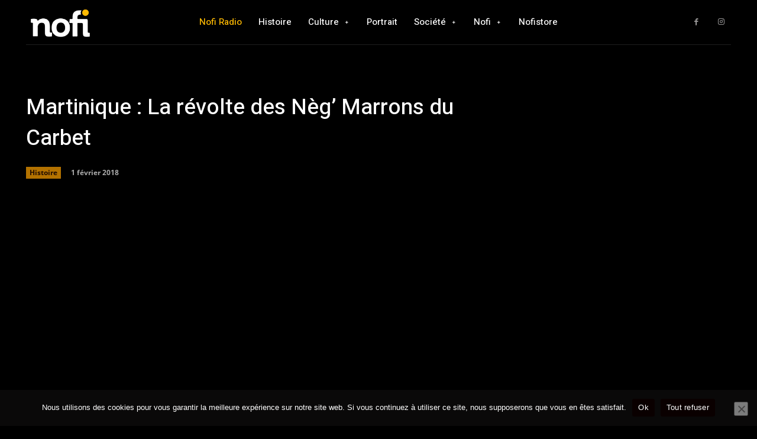

--- FILE ---
content_type: text/html; charset=utf-8
request_url: https://www.google.com/recaptcha/api2/aframe
body_size: 267
content:
<!DOCTYPE HTML><html><head><meta http-equiv="content-type" content="text/html; charset=UTF-8"></head><body><script nonce="MEf_a398z75pHYWK1teutQ">/** Anti-fraud and anti-abuse applications only. See google.com/recaptcha */ try{var clients={'sodar':'https://pagead2.googlesyndication.com/pagead/sodar?'};window.addEventListener("message",function(a){try{if(a.source===window.parent){var b=JSON.parse(a.data);var c=clients[b['id']];if(c){var d=document.createElement('img');d.src=c+b['params']+'&rc='+(localStorage.getItem("rc::a")?sessionStorage.getItem("rc::b"):"");window.document.body.appendChild(d);sessionStorage.setItem("rc::e",parseInt(sessionStorage.getItem("rc::e")||0)+1);localStorage.setItem("rc::h",'1769033874554');}}}catch(b){}});window.parent.postMessage("_grecaptcha_ready", "*");}catch(b){}</script></body></html>

--- FILE ---
content_type: text/javascript
request_url: https://www.nofi.media/wp-content/cache/wpfc-minified/31g0whee/p1vf.js
body_size: 72979
content:
// source --> https://www.nofi.media/wp-includes/js/wp-util.js?ver=95537a15ed73a7c2970c87f077353d60 
/**
 * @output wp-includes/js/wp-util.js
 */

/* global _wpUtilSettings */

/** @namespace wp */
window.wp = window.wp || {};

(function ($) {
	// Check for the utility settings.
	var settings = typeof _wpUtilSettings === 'undefined' ? {} : _wpUtilSettings;

	/**
	 * wp.template( id )
	 *
	 * Fetch a JavaScript template for an id, and return a templating function for it.
	 *
	 * @param {string} id A string that corresponds to a DOM element with an id prefixed with "tmpl-".
	 *                    For example, "attachment" maps to "tmpl-attachment".
	 * @return {function} A function that lazily-compiles the template requested.
	 */
	wp.template = _.memoize(function ( id ) {
		var compiled,
			/*
			 * Underscore's default ERB-style templates are incompatible with PHP
			 * when asp_tags is enabled, so WordPress uses Mustache-inspired templating syntax.
			 *
			 * @see trac ticket #22344.
			 */
			options = {
				evaluate:    /<#([\s\S]+?)#>/g,
				interpolate: /\{\{\{([\s\S]+?)\}\}\}/g,
				escape:      /\{\{([^\}]+?)\}\}(?!\})/g,
				variable:    'data'
			};

		return function ( data ) {
			if ( ! document.getElementById( 'tmpl-' + id ) ) {
				throw new Error( 'Template not found: ' + '#tmpl-' + id );
			}
			compiled = compiled || _.template( $( '#tmpl-' + id ).html(),  options );
			return compiled( data );
		};
	});

	/*
	 * wp.ajax
	 * ------
	 *
	 * Tools for sending ajax requests with JSON responses and built in error handling.
	 * Mirrors and wraps jQuery's ajax APIs.
	 */
	wp.ajax = {
		settings: settings.ajax || {},

		/**
		 * wp.ajax.post( [action], [data] )
		 *
		 * Sends a POST request to WordPress.
		 *
		 * @param {(string|Object)} action The slug of the action to fire in WordPress or options passed
		 *                                 to jQuery.ajax.
		 * @param {Object=}         data   Optional. The data to populate $_POST with.
		 * @return {$.promise} A jQuery promise that represents the request,
		 *                     decorated with an abort() method.
		 */
		post: function( action, data ) {
			return wp.ajax.send({
				data: _.isObject( action ) ? action : _.extend( data || {}, { action: action })
			});
		},

		/**
		 * wp.ajax.send( [action], [options] )
		 *
		 * Sends a POST request to WordPress.
		 *
		 * @param {(string|Object)} action  The slug of the action to fire in WordPress or options passed
		 *                                  to jQuery.ajax.
		 * @param {Object=}         options Optional. The options passed to jQuery.ajax.
		 * @return {$.promise} A jQuery promise that represents the request,
		 *                     decorated with an abort() method.
		 */
		send: function( action, options ) {
			var promise, deferred;
			if ( _.isObject( action ) ) {
				options = action;
			} else {
				options = options || {};
				options.data = _.extend( options.data || {}, { action: action });
			}

			options = _.defaults( options || {}, {
				type:    'POST',
				url:     wp.ajax.settings.url,
				context: this
			});

			deferred = $.Deferred( function( deferred ) {
				// Transfer success/error callbacks.
				if ( options.success ) {
					deferred.done( options.success );
				}

				if ( options.error ) {
					deferred.fail( options.error );
				}

				delete options.success;
				delete options.error;

				// Use with PHP's wp_send_json_success() and wp_send_json_error().
				deferred.jqXHR = $.ajax( options ).done( function( response ) {
					// Treat a response of 1 as successful for backward compatibility with existing handlers.
					if ( response === '1' || response === 1 ) {
						response = { success: true };
					}

					if ( _.isObject( response ) && ! _.isUndefined( response.success ) ) {

						// When handling a media attachments request, get the total attachments from response headers.
						var context = this;
						deferred.done( function() {
							if (
								action &&
								action.data &&
								'query-attachments' === action.data.action &&
								deferred.jqXHR.hasOwnProperty( 'getResponseHeader' ) &&
								deferred.jqXHR.getResponseHeader( 'X-WP-Total' )
							) {
								context.totalAttachments = parseInt( deferred.jqXHR.getResponseHeader( 'X-WP-Total' ), 10 );
							} else {
								context.totalAttachments = 0;
							}
						} );
						deferred[ response.success ? 'resolveWith' : 'rejectWith' ]( this, [response.data] );
					} else {
						deferred.rejectWith( this, [response] );
					}
				}).fail( function() {
					deferred.rejectWith( this, arguments );
				});
			});

			promise = deferred.promise();
			promise.abort = function() {
				deferred.jqXHR.abort();
				return this;
			};

			return promise;
		}
	};

}(jQuery));
// source --> https://www.nofi.media/wp-content/plugins/search-by-algolia-instant-relevant-results/includes/../js/algoliasearch/algoliasearch.jquery.js?ver=2.11.2 
/*! algoliasearch 3.24.9 | © 2014, 2015 Algolia SAS | github.com/algolia/algoliasearch-client-js */
(function(f){var g;if(typeof window!=='undefined'){g=window}else if(typeof self!=='undefined'){g=self}g.ALGOLIA_MIGRATION_LAYER=f()})(function(){var define,module,exports;return (function e(t,n,r){function s(o,u){if(!n[o]){if(!t[o]){var a=typeof require=="function"&&require;if(!u&&a)return a(o,!0);if(i)return i(o,!0);var f=new Error("Cannot find module '"+o+"'");throw f.code="MODULE_NOT_FOUND",f}var l=n[o]={exports:{}};t[o][0].call(l.exports,function(e){var n=t[o][1][e];return s(n?n:e)},l,l.exports,e,t,n,r)}return n[o].exports}var i=typeof require=="function"&&require;for(var o=0;o<r.length;o++)s(r[o]);return s})({1:[function(require,module,exports){

module.exports = function load (src, opts, cb) {
  var head = document.head || document.getElementsByTagName('head')[0]
  var script = document.createElement('script')

  if (typeof opts === 'function') {
    cb = opts
    opts = {}
  }

  opts = opts || {}
  cb = cb || function() {}

  script.type = opts.type || 'text/javascript'
  script.charset = opts.charset || 'utf8';
  script.async = 'async' in opts ? !!opts.async : true
  script.src = src

  if (opts.attrs) {
    setAttributes(script, opts.attrs)
  }

  if (opts.text) {
    script.text = '' + opts.text
  }

  var onend = 'onload' in script ? stdOnEnd : ieOnEnd
  onend(script, cb)

  // some good legacy browsers (firefox) fail the 'in' detection above
  // so as a fallback we always set onload
  // old IE will ignore this and new IE will set onload
  if (!script.onload) {
    stdOnEnd(script, cb);
  }

  head.appendChild(script)
}

function setAttributes(script, attrs) {
  for (var attr in attrs) {
    script.setAttribute(attr, attrs[attr]);
  }
}

function stdOnEnd (script, cb) {
  script.onload = function () {
    this.onerror = this.onload = null
    cb(null, script)
  }
  script.onerror = function () {
    // this.onload = null here is necessary
    // because even IE9 works not like others
    this.onerror = this.onload = null
    cb(new Error('Failed to load ' + this.src), script)
  }
}

function ieOnEnd (script, cb) {
  script.onreadystatechange = function () {
    if (this.readyState != 'complete' && this.readyState != 'loaded') return
    this.onreadystatechange = null
    cb(null, script) // there is no way to catch loading errors in IE8
  }
}

},{}],2:[function(require,module,exports){
'use strict';

// this module helps finding if the current page is using
// the cdn.jsdelivr.net/algoliasearch/latest/$BUILDNAME.min.js version

module.exports = isUsingLatest;

function isUsingLatest(buildName) {
  var toFind = new RegExp('cdn\\.jsdelivr\\.net/algoliasearch/latest/' +
    buildName.replace('.', '\\.') + // algoliasearch, algoliasearch.angular
    '(?:\\.min)?\\.js$'); // [.min].js

  var scripts = document.getElementsByTagName('script');
  var found = false;
  for (var currentScript = 0, nbScripts = scripts.length; currentScript < nbScripts; currentScript++) {
    if (scripts[currentScript].src && toFind.test(scripts[currentScript].src)) {
      found = true;
      break;
    }
  }

  return found;
}

},{}],3:[function(require,module,exports){
'use strict';

module.exports = loadV2;

function loadV2(buildName) {
  var loadScript = require(1);
  var v2ScriptUrl = '//cdn.jsdelivr.net/algoliasearch/2/' + buildName + '.min.js';

  var message = '-- AlgoliaSearch `latest` warning --\n' +
    'Warning, you are using the `latest` version string from jsDelivr to load the AlgoliaSearch library.\n' +
    'Using `latest` is no more recommended, you should load //cdn.jsdelivr.net/algoliasearch/2/algoliasearch.min.js\n\n' +
    'Also, we updated the AlgoliaSearch JavaScript client to V3. If you want to upgrade,\n' +
    'please read our migration guide at https://github.com/algolia/algoliasearch-client-js/wiki/Migration-guide-from-2.x.x-to-3.x.x\n' +
    '-- /AlgoliaSearch  `latest` warning --';

  if (window.console) {
    if (window.console.warn) {
      window.console.warn(message);
    } else if (window.console.log) {
      window.console.log(message);
    }
  }

  // If current script loaded asynchronously,
  // it will load the script with DOMElement
  // otherwise, it will load the script with document.write
  try {
    // why \x3c? http://stackoverflow.com/a/236106/147079
    document.write('\x3Cscript>window.ALGOLIA_SUPPORTS_DOCWRITE = true\x3C/script>');

    if (window.ALGOLIA_SUPPORTS_DOCWRITE === true) {
      document.write('\x3Cscript src="' + v2ScriptUrl + '">\x3C/script>');
      scriptLoaded('document.write')();
    } else {
      loadScript(v2ScriptUrl, scriptLoaded('DOMElement'));
    }
  } catch (e) {
    loadScript(v2ScriptUrl, scriptLoaded('DOMElement'));
  }
}

function scriptLoaded(method) {
  return function log() {
    var message = 'AlgoliaSearch: loaded V2 script using ' + method;

    if (window.console && window.console.log) {
      window.console.log(message);
    }
  };
}

},{"1":1}],4:[function(require,module,exports){
'use strict';

/* eslint no-unused-vars: [2, {"vars": "local"}] */

module.exports = oldGlobals;

// put old window.AlgoliaSearch.. into window. again so that
// users upgrading to V3 without changing their code, will be warned
function oldGlobals() {
  var message = '-- AlgoliaSearch V2 => V3 error --\n' +
    'You are trying to use a new version of the AlgoliaSearch JavaScript client with an old notation.\n' +
    'Please read our migration guide at https://github.com/algolia/algoliasearch-client-js/wiki/Migration-guide-from-2.x.x-to-3.x.x\n' +
    '-- /AlgoliaSearch V2 => V3 error --';

  window.AlgoliaSearch = function() {
    throw new Error(message);
  };

  window.AlgoliaSearchHelper = function() {
    throw new Error(message);
  };

  window.AlgoliaExplainResults = function() {
    throw new Error(message);
  };
}

},{}],5:[function(require,module,exports){
'use strict';

// This script will be browserified and prepended to the normal build
// directly in window, not wrapped in any module definition
// To avoid cases where we are loaded with /latest/ along with
migrationLayer("algoliasearch.jquery");

// Now onto the V2 related code:
//  If the client is using /latest/$BUILDNAME.min.js, load V2 of the library
//
//  Otherwise, setup a migration layer that will throw on old constructors like
//  new AlgoliaSearch().
//  So that users upgrading from v2 to v3 will have a clear information
//  message on what to do if they did not read the migration guide
function migrationLayer(buildName) {
  var isUsingLatest = require(2);
  var loadV2 = require(3);
  var oldGlobals = require(4);

  if (isUsingLatest(buildName)) {
    loadV2(buildName);
  } else {
    oldGlobals();
  }
}

},{"2":2,"3":3,"4":4}]},{},[5])(5)
});(function e(t,n,r){function s(o,u){if(!n[o]){if(!t[o]){var a=typeof require=="function"&&require;if(!u&&a)return a(o,!0);if(i)return i(o,!0);var f=new Error("Cannot find module '"+o+"'");throw f.code="MODULE_NOT_FOUND",f}var l=n[o]={exports:{}};t[o][0].call(l.exports,function(e){var n=t[o][1][e];return s(n?n:e)},l,l.exports,e,t,n,r)}return n[o].exports}var i=typeof require=="function"&&require;for(var o=0;o<r.length;o++)s(r[o]);return s})({1:[function(require,module,exports){
(function (process){
/**
 * This is the web browser implementation of `debug()`.
 *
 * Expose `debug()` as the module.
 */

exports = module.exports = require(2);
exports.log = log;
exports.formatArgs = formatArgs;
exports.save = save;
exports.load = load;
exports.useColors = useColors;
exports.storage = 'undefined' != typeof chrome
               && 'undefined' != typeof chrome.storage
                  ? chrome.storage.local
                  : localstorage();

/**
 * Colors.
 */

exports.colors = [
  'lightseagreen',
  'forestgreen',
  'goldenrod',
  'dodgerblue',
  'darkorchid',
  'crimson'
];

/**
 * Currently only WebKit-based Web Inspectors, Firefox >= v31,
 * and the Firebug extension (any Firefox version) are known
 * to support "%c" CSS customizations.
 *
 * TODO: add a `localStorage` variable to explicitly enable/disable colors
 */

function useColors() {
  // NB: In an Electron preload script, document will be defined but not fully
  // initialized. Since we know we're in Chrome, we'll just detect this case
  // explicitly
  if (typeof window !== 'undefined' && window.process && window.process.type === 'renderer') {
    return true;
  }

  // is webkit? http://stackoverflow.com/a/16459606/376773
  // document is undefined in react-native: https://github.com/facebook/react-native/pull/1632
  return (typeof document !== 'undefined' && document.documentElement && document.documentElement.style && document.documentElement.style.WebkitAppearance) ||
    // is firebug? http://stackoverflow.com/a/398120/376773
    (typeof window !== 'undefined' && window.console && (window.console.firebug || (window.console.exception && window.console.table))) ||
    // is firefox >= v31?
    // https://developer.mozilla.org/en-US/docs/Tools/Web_Console#Styling_messages
    (typeof navigator !== 'undefined' && navigator.userAgent && navigator.userAgent.toLowerCase().match(/firefox\/(\d+)/) && parseInt(RegExp.$1, 10) >= 31) ||
    // double check webkit in userAgent just in case we are in a worker
    (typeof navigator !== 'undefined' && navigator.userAgent && navigator.userAgent.toLowerCase().match(/applewebkit\/(\d+)/));
}

/**
 * Map %j to `JSON.stringify()`, since no Web Inspectors do that by default.
 */

exports.formatters.j = function(v) {
  try {
    return JSON.stringify(v);
  } catch (err) {
    return '[UnexpectedJSONParseError]: ' + err.message;
  }
};


/**
 * Colorize log arguments if enabled.
 *
 * @api public
 */

function formatArgs(args) {
  var useColors = this.useColors;

  args[0] = (useColors ? '%c' : '')
    + this.namespace
    + (useColors ? ' %c' : ' ')
    + args[0]
    + (useColors ? '%c ' : ' ')
    + '+' + exports.humanize(this.diff);

  if (!useColors) return;

  var c = 'color: ' + this.color;
  args.splice(1, 0, c, 'color: inherit')

  // the final "%c" is somewhat tricky, because there could be other
  // arguments passed either before or after the %c, so we need to
  // figure out the correct index to insert the CSS into
  var index = 0;
  var lastC = 0;
  args[0].replace(/%[a-zA-Z%]/g, function(match) {
    if ('%%' === match) return;
    index++;
    if ('%c' === match) {
      // we only are interested in the *last* %c
      // (the user may have provided their own)
      lastC = index;
    }
  });

  args.splice(lastC, 0, c);
}

/**
 * Invokes `console.log()` when available.
 * No-op when `console.log` is not a "function".
 *
 * @api public
 */

function log() {
  // this hackery is required for IE8/9, where
  // the `console.log` function doesn't have 'apply'
  return 'object' === typeof console
    && console.log
    && Function.prototype.apply.call(console.log, console, arguments);
}

/**
 * Save `namespaces`.
 *
 * @param {String} namespaces
 * @api private
 */

function save(namespaces) {
  try {
    if (null == namespaces) {
      exports.storage.removeItem('debug');
    } else {
      exports.storage.debug = namespaces;
    }
  } catch(e) {}
}

/**
 * Load `namespaces`.
 *
 * @return {String} returns the previously persisted debug modes
 * @api private
 */

function load() {
  var r;
  try {
    r = exports.storage.debug;
  } catch(e) {}

  // If debug isn't set in LS, and we're in Electron, try to load $DEBUG
  if (!r && typeof process !== 'undefined' && 'env' in process) {
    r = process.env.DEBUG;
  }

  return r;
}

/**
 * Enable namespaces listed in `localStorage.debug` initially.
 */

exports.enable(load());

/**
 * Localstorage attempts to return the localstorage.
 *
 * This is necessary because safari throws
 * when a user disables cookies/localstorage
 * and you attempt to access it.
 *
 * @return {LocalStorage}
 * @api private
 */

function localstorage() {
  try {
    return window.localStorage;
  } catch (e) {}
}

}).call(this,require(12))
},{"12":12,"2":2}],2:[function(require,module,exports){

/**
 * This is the common logic for both the Node.js and web browser
 * implementations of `debug()`.
 *
 * Expose `debug()` as the module.
 */

exports = module.exports = createDebug.debug = createDebug['default'] = createDebug;
exports.coerce = coerce;
exports.disable = disable;
exports.enable = enable;
exports.enabled = enabled;
exports.humanize = require(9);

/**
 * The currently active debug mode names, and names to skip.
 */

exports.names = [];
exports.skips = [];

/**
 * Map of special "%n" handling functions, for the debug "format" argument.
 *
 * Valid key names are a single, lower or upper-case letter, i.e. "n" and "N".
 */

exports.formatters = {};

/**
 * Previous log timestamp.
 */

var prevTime;

/**
 * Select a color.
 * @param {String} namespace
 * @return {Number}
 * @api private
 */

function selectColor(namespace) {
  var hash = 0, i;

  for (i in namespace) {
    hash  = ((hash << 5) - hash) + namespace.charCodeAt(i);
    hash |= 0; // Convert to 32bit integer
  }

  return exports.colors[Math.abs(hash) % exports.colors.length];
}

/**
 * Create a debugger with the given `namespace`.
 *
 * @param {String} namespace
 * @return {Function}
 * @api public
 */

function createDebug(namespace) {

  function debug() {
    // disabled?
    if (!debug.enabled) return;

    var self = debug;

    // set `diff` timestamp
    var curr = +new Date();
    var ms = curr - (prevTime || curr);
    self.diff = ms;
    self.prev = prevTime;
    self.curr = curr;
    prevTime = curr;

    // turn the `arguments` into a proper Array
    var args = new Array(arguments.length);
    for (var i = 0; i < args.length; i++) {
      args[i] = arguments[i];
    }

    args[0] = exports.coerce(args[0]);

    if ('string' !== typeof args[0]) {
      // anything else let's inspect with %O
      args.unshift('%O');
    }

    // apply any `formatters` transformations
    var index = 0;
    args[0] = args[0].replace(/%([a-zA-Z%])/g, function(match, format) {
      // if we encounter an escaped % then don't increase the array index
      if (match === '%%') return match;
      index++;
      var formatter = exports.formatters[format];
      if ('function' === typeof formatter) {
        var val = args[index];
        match = formatter.call(self, val);

        // now we need to remove `args[index]` since it's inlined in the `format`
        args.splice(index, 1);
        index--;
      }
      return match;
    });

    // apply env-specific formatting (colors, etc.)
    exports.formatArgs.call(self, args);

    var logFn = debug.log || exports.log || console.log.bind(console);
    logFn.apply(self, args);
  }

  debug.namespace = namespace;
  debug.enabled = exports.enabled(namespace);
  debug.useColors = exports.useColors();
  debug.color = selectColor(namespace);

  // env-specific initialization logic for debug instances
  if ('function' === typeof exports.init) {
    exports.init(debug);
  }

  return debug;
}

/**
 * Enables a debug mode by namespaces. This can include modes
 * separated by a colon and wildcards.
 *
 * @param {String} namespaces
 * @api public
 */

function enable(namespaces) {
  exports.save(namespaces);

  exports.names = [];
  exports.skips = [];

  var split = (typeof namespaces === 'string' ? namespaces : '').split(/[\s,]+/);
  var len = split.length;

  for (var i = 0; i < len; i++) {
    if (!split[i]) continue; // ignore empty strings
    namespaces = split[i].replace(/\*/g, '.*?');
    if (namespaces[0] === '-') {
      exports.skips.push(new RegExp('^' + namespaces.substr(1) + '$'));
    } else {
      exports.names.push(new RegExp('^' + namespaces + '$'));
    }
  }
}

/**
 * Disable debug output.
 *
 * @api public
 */

function disable() {
  exports.enable('');
}

/**
 * Returns true if the given mode name is enabled, false otherwise.
 *
 * @param {String} name
 * @return {Boolean}
 * @api public
 */

function enabled(name) {
  var i, len;
  for (i = 0, len = exports.skips.length; i < len; i++) {
    if (exports.skips[i].test(name)) {
      return false;
    }
  }
  for (i = 0, len = exports.names.length; i < len; i++) {
    if (exports.names[i].test(name)) {
      return true;
    }
  }
  return false;
}

/**
 * Coerce `val`.
 *
 * @param {Mixed} val
 * @return {Mixed}
 * @api private
 */

function coerce(val) {
  if (val instanceof Error) return val.stack || val.message;
  return val;
}

},{"9":9}],3:[function(require,module,exports){
(function (process,global){
/*!
 * @overview es6-promise - a tiny implementation of Promises/A+.
 * @copyright Copyright (c) 2014 Yehuda Katz, Tom Dale, Stefan Penner and contributors (Conversion to ES6 API by Jake Archibald)
 * @license   Licensed under MIT license
 *            See https://raw.githubusercontent.com/stefanpenner/es6-promise/master/LICENSE
 * @version   4.1.1
 */

(function (global, factory) {
	typeof exports === 'object' && typeof module !== 'undefined' ? module.exports = factory() :
	typeof define === 'function' && define.amd ? define(factory) :
	(global.ES6Promise = factory());
}(this, (function () { 'use strict';

function objectOrFunction(x) {
  var type = typeof x;
  return x !== null && (type === 'object' || type === 'function');
}

function isFunction(x) {
  return typeof x === 'function';
}

var _isArray = undefined;
if (Array.isArray) {
  _isArray = Array.isArray;
} else {
  _isArray = function (x) {
    return Object.prototype.toString.call(x) === '[object Array]';
  };
}

var isArray = _isArray;

var len = 0;
var vertxNext = undefined;
var customSchedulerFn = undefined;

var asap = function asap(callback, arg) {
  queue[len] = callback;
  queue[len + 1] = arg;
  len += 2;
  if (len === 2) {
    // If len is 2, that means that we need to schedule an async flush.
    // If additional callbacks are queued before the queue is flushed, they
    // will be processed by this flush that we are scheduling.
    if (customSchedulerFn) {
      customSchedulerFn(flush);
    } else {
      scheduleFlush();
    }
  }
};

function setScheduler(scheduleFn) {
  customSchedulerFn = scheduleFn;
}

function setAsap(asapFn) {
  asap = asapFn;
}

var browserWindow = typeof window !== 'undefined' ? window : undefined;
var browserGlobal = browserWindow || {};
var BrowserMutationObserver = browserGlobal.MutationObserver || browserGlobal.WebKitMutationObserver;
var isNode = typeof self === 'undefined' && typeof process !== 'undefined' && ({}).toString.call(process) === '[object process]';

// test for web worker but not in IE10
var isWorker = typeof Uint8ClampedArray !== 'undefined' && typeof importScripts !== 'undefined' && typeof MessageChannel !== 'undefined';

// node
function useNextTick() {
  // node version 0.10.x displays a deprecation warning when nextTick is used recursively
  // see https://github.com/cujojs/when/issues/410 for details
  return function () {
    return process.nextTick(flush);
  };
}

// vertx
function useVertxTimer() {
  if (typeof vertxNext !== 'undefined') {
    return function () {
      vertxNext(flush);
    };
  }

  return useSetTimeout();
}

function useMutationObserver() {
  var iterations = 0;
  var observer = new BrowserMutationObserver(flush);
  var node = document.createTextNode('');
  observer.observe(node, { characterData: true });

  return function () {
    node.data = iterations = ++iterations % 2;
  };
}

// web worker
function useMessageChannel() {
  var channel = new MessageChannel();
  channel.port1.onmessage = flush;
  return function () {
    return channel.port2.postMessage(0);
  };
}

function useSetTimeout() {
  // Store setTimeout reference so es6-promise will be unaffected by
  // other code modifying setTimeout (like sinon.useFakeTimers())
  var globalSetTimeout = setTimeout;
  return function () {
    return globalSetTimeout(flush, 1);
  };
}

var queue = new Array(1000);
function flush() {
  for (var i = 0; i < len; i += 2) {
    var callback = queue[i];
    var arg = queue[i + 1];

    callback(arg);

    queue[i] = undefined;
    queue[i + 1] = undefined;
  }

  len = 0;
}

function attemptVertx() {
  try {
    var r = require;
    var vertx = r('vertx');
    vertxNext = vertx.runOnLoop || vertx.runOnContext;
    return useVertxTimer();
  } catch (e) {
    return useSetTimeout();
  }
}

var scheduleFlush = undefined;
// Decide what async method to use to triggering processing of queued callbacks:
if (isNode) {
  scheduleFlush = useNextTick();
} else if (BrowserMutationObserver) {
  scheduleFlush = useMutationObserver();
} else if (isWorker) {
  scheduleFlush = useMessageChannel();
} else if (browserWindow === undefined && typeof require === 'function') {
  scheduleFlush = attemptVertx();
} else {
  scheduleFlush = useSetTimeout();
}

function then(onFulfillment, onRejection) {
  var _arguments = arguments;

  var parent = this;

  var child = new this.constructor(noop);

  if (child[PROMISE_ID] === undefined) {
    makePromise(child);
  }

  var _state = parent._state;

  if (_state) {
    (function () {
      var callback = _arguments[_state - 1];
      asap(function () {
        return invokeCallback(_state, child, callback, parent._result);
      });
    })();
  } else {
    subscribe(parent, child, onFulfillment, onRejection);
  }

  return child;
}

/**
  `Promise.resolve` returns a promise that will become resolved with the
  passed `value`. It is shorthand for the following:

  ```javascript
  let promise = new Promise(function(resolve, reject){
    resolve(1);
  });

  promise.then(function(value){
    // value === 1
  });
  ```

  Instead of writing the above, your code now simply becomes the following:

  ```javascript
  let promise = Promise.resolve(1);

  promise.then(function(value){
    // value === 1
  });
  ```

  @method resolve
  @static
  @param {Any} value value that the returned promise will be resolved with
  Useful for tooling.
  @return {Promise} a promise that will become fulfilled with the given
  `value`
*/
function resolve$1(object) {
  /*jshint validthis:true */
  var Constructor = this;

  if (object && typeof object === 'object' && object.constructor === Constructor) {
    return object;
  }

  var promise = new Constructor(noop);
  resolve(promise, object);
  return promise;
}

var PROMISE_ID = Math.random().toString(36).substring(16);

function noop() {}

var PENDING = void 0;
var FULFILLED = 1;
var REJECTED = 2;

var GET_THEN_ERROR = new ErrorObject();

function selfFulfillment() {
  return new TypeError("You cannot resolve a promise with itself");
}

function cannotReturnOwn() {
  return new TypeError('A promises callback cannot return that same promise.');
}

function getThen(promise) {
  try {
    return promise.then;
  } catch (error) {
    GET_THEN_ERROR.error = error;
    return GET_THEN_ERROR;
  }
}

function tryThen(then$$1, value, fulfillmentHandler, rejectionHandler) {
  try {
    then$$1.call(value, fulfillmentHandler, rejectionHandler);
  } catch (e) {
    return e;
  }
}

function handleForeignThenable(promise, thenable, then$$1) {
  asap(function (promise) {
    var sealed = false;
    var error = tryThen(then$$1, thenable, function (value) {
      if (sealed) {
        return;
      }
      sealed = true;
      if (thenable !== value) {
        resolve(promise, value);
      } else {
        fulfill(promise, value);
      }
    }, function (reason) {
      if (sealed) {
        return;
      }
      sealed = true;

      reject(promise, reason);
    }, 'Settle: ' + (promise._label || ' unknown promise'));

    if (!sealed && error) {
      sealed = true;
      reject(promise, error);
    }
  }, promise);
}

function handleOwnThenable(promise, thenable) {
  if (thenable._state === FULFILLED) {
    fulfill(promise, thenable._result);
  } else if (thenable._state === REJECTED) {
    reject(promise, thenable._result);
  } else {
    subscribe(thenable, undefined, function (value) {
      return resolve(promise, value);
    }, function (reason) {
      return reject(promise, reason);
    });
  }
}

function handleMaybeThenable(promise, maybeThenable, then$$1) {
  if (maybeThenable.constructor === promise.constructor && then$$1 === then && maybeThenable.constructor.resolve === resolve$1) {
    handleOwnThenable(promise, maybeThenable);
  } else {
    if (then$$1 === GET_THEN_ERROR) {
      reject(promise, GET_THEN_ERROR.error);
      GET_THEN_ERROR.error = null;
    } else if (then$$1 === undefined) {
      fulfill(promise, maybeThenable);
    } else if (isFunction(then$$1)) {
      handleForeignThenable(promise, maybeThenable, then$$1);
    } else {
      fulfill(promise, maybeThenable);
    }
  }
}

function resolve(promise, value) {
  if (promise === value) {
    reject(promise, selfFulfillment());
  } else if (objectOrFunction(value)) {
    handleMaybeThenable(promise, value, getThen(value));
  } else {
    fulfill(promise, value);
  }
}

function publishRejection(promise) {
  if (promise._onerror) {
    promise._onerror(promise._result);
  }

  publish(promise);
}

function fulfill(promise, value) {
  if (promise._state !== PENDING) {
    return;
  }

  promise._result = value;
  promise._state = FULFILLED;

  if (promise._subscribers.length !== 0) {
    asap(publish, promise);
  }
}

function reject(promise, reason) {
  if (promise._state !== PENDING) {
    return;
  }
  promise._state = REJECTED;
  promise._result = reason;

  asap(publishRejection, promise);
}

function subscribe(parent, child, onFulfillment, onRejection) {
  var _subscribers = parent._subscribers;
  var length = _subscribers.length;

  parent._onerror = null;

  _subscribers[length] = child;
  _subscribers[length + FULFILLED] = onFulfillment;
  _subscribers[length + REJECTED] = onRejection;

  if (length === 0 && parent._state) {
    asap(publish, parent);
  }
}

function publish(promise) {
  var subscribers = promise._subscribers;
  var settled = promise._state;

  if (subscribers.length === 0) {
    return;
  }

  var child = undefined,
      callback = undefined,
      detail = promise._result;

  for (var i = 0; i < subscribers.length; i += 3) {
    child = subscribers[i];
    callback = subscribers[i + settled];

    if (child) {
      invokeCallback(settled, child, callback, detail);
    } else {
      callback(detail);
    }
  }

  promise._subscribers.length = 0;
}

function ErrorObject() {
  this.error = null;
}

var TRY_CATCH_ERROR = new ErrorObject();

function tryCatch(callback, detail) {
  try {
    return callback(detail);
  } catch (e) {
    TRY_CATCH_ERROR.error = e;
    return TRY_CATCH_ERROR;
  }
}

function invokeCallback(settled, promise, callback, detail) {
  var hasCallback = isFunction(callback),
      value = undefined,
      error = undefined,
      succeeded = undefined,
      failed = undefined;

  if (hasCallback) {
    value = tryCatch(callback, detail);

    if (value === TRY_CATCH_ERROR) {
      failed = true;
      error = value.error;
      value.error = null;
    } else {
      succeeded = true;
    }

    if (promise === value) {
      reject(promise, cannotReturnOwn());
      return;
    }
  } else {
    value = detail;
    succeeded = true;
  }

  if (promise._state !== PENDING) {
    // noop
  } else if (hasCallback && succeeded) {
      resolve(promise, value);
    } else if (failed) {
      reject(promise, error);
    } else if (settled === FULFILLED) {
      fulfill(promise, value);
    } else if (settled === REJECTED) {
      reject(promise, value);
    }
}

function initializePromise(promise, resolver) {
  try {
    resolver(function resolvePromise(value) {
      resolve(promise, value);
    }, function rejectPromise(reason) {
      reject(promise, reason);
    });
  } catch (e) {
    reject(promise, e);
  }
}

var id = 0;
function nextId() {
  return id++;
}

function makePromise(promise) {
  promise[PROMISE_ID] = id++;
  promise._state = undefined;
  promise._result = undefined;
  promise._subscribers = [];
}

function Enumerator$1(Constructor, input) {
  this._instanceConstructor = Constructor;
  this.promise = new Constructor(noop);

  if (!this.promise[PROMISE_ID]) {
    makePromise(this.promise);
  }

  if (isArray(input)) {
    this.length = input.length;
    this._remaining = input.length;

    this._result = new Array(this.length);

    if (this.length === 0) {
      fulfill(this.promise, this._result);
    } else {
      this.length = this.length || 0;
      this._enumerate(input);
      if (this._remaining === 0) {
        fulfill(this.promise, this._result);
      }
    }
  } else {
    reject(this.promise, validationError());
  }
}

function validationError() {
  return new Error('Array Methods must be provided an Array');
}

Enumerator$1.prototype._enumerate = function (input) {
  for (var i = 0; this._state === PENDING && i < input.length; i++) {
    this._eachEntry(input[i], i);
  }
};

Enumerator$1.prototype._eachEntry = function (entry, i) {
  var c = this._instanceConstructor;
  var resolve$$1 = c.resolve;

  if (resolve$$1 === resolve$1) {
    var _then = getThen(entry);

    if (_then === then && entry._state !== PENDING) {
      this._settledAt(entry._state, i, entry._result);
    } else if (typeof _then !== 'function') {
      this._remaining--;
      this._result[i] = entry;
    } else if (c === Promise$2) {
      var promise = new c(noop);
      handleMaybeThenable(promise, entry, _then);
      this._willSettleAt(promise, i);
    } else {
      this._willSettleAt(new c(function (resolve$$1) {
        return resolve$$1(entry);
      }), i);
    }
  } else {
    this._willSettleAt(resolve$$1(entry), i);
  }
};

Enumerator$1.prototype._settledAt = function (state, i, value) {
  var promise = this.promise;

  if (promise._state === PENDING) {
    this._remaining--;

    if (state === REJECTED) {
      reject(promise, value);
    } else {
      this._result[i] = value;
    }
  }

  if (this._remaining === 0) {
    fulfill(promise, this._result);
  }
};

Enumerator$1.prototype._willSettleAt = function (promise, i) {
  var enumerator = this;

  subscribe(promise, undefined, function (value) {
    return enumerator._settledAt(FULFILLED, i, value);
  }, function (reason) {
    return enumerator._settledAt(REJECTED, i, reason);
  });
};

/**
  `Promise.all` accepts an array of promises, and returns a new promise which
  is fulfilled with an array of fulfillment values for the passed promises, or
  rejected with the reason of the first passed promise to be rejected. It casts all
  elements of the passed iterable to promises as it runs this algorithm.

  Example:

  ```javascript
  let promise1 = resolve(1);
  let promise2 = resolve(2);
  let promise3 = resolve(3);
  let promises = [ promise1, promise2, promise3 ];

  Promise.all(promises).then(function(array){
    // The array here would be [ 1, 2, 3 ];
  });
  ```

  If any of the `promises` given to `all` are rejected, the first promise
  that is rejected will be given as an argument to the returned promises's
  rejection handler. For example:

  Example:

  ```javascript
  let promise1 = resolve(1);
  let promise2 = reject(new Error("2"));
  let promise3 = reject(new Error("3"));
  let promises = [ promise1, promise2, promise3 ];

  Promise.all(promises).then(function(array){
    // Code here never runs because there are rejected promises!
  }, function(error) {
    // error.message === "2"
  });
  ```

  @method all
  @static
  @param {Array} entries array of promises
  @param {String} label optional string for labeling the promise.
  Useful for tooling.
  @return {Promise} promise that is fulfilled when all `promises` have been
  fulfilled, or rejected if any of them become rejected.
  @static
*/
function all$1(entries) {
  return new Enumerator$1(this, entries).promise;
}

/**
  `Promise.race` returns a new promise which is settled in the same way as the
  first passed promise to settle.

  Example:

  ```javascript
  let promise1 = new Promise(function(resolve, reject){
    setTimeout(function(){
      resolve('promise 1');
    }, 200);
  });

  let promise2 = new Promise(function(resolve, reject){
    setTimeout(function(){
      resolve('promise 2');
    }, 100);
  });

  Promise.race([promise1, promise2]).then(function(result){
    // result === 'promise 2' because it was resolved before promise1
    // was resolved.
  });
  ```

  `Promise.race` is deterministic in that only the state of the first
  settled promise matters. For example, even if other promises given to the
  `promises` array argument are resolved, but the first settled promise has
  become rejected before the other promises became fulfilled, the returned
  promise will become rejected:

  ```javascript
  let promise1 = new Promise(function(resolve, reject){
    setTimeout(function(){
      resolve('promise 1');
    }, 200);
  });

  let promise2 = new Promise(function(resolve, reject){
    setTimeout(function(){
      reject(new Error('promise 2'));
    }, 100);
  });

  Promise.race([promise1, promise2]).then(function(result){
    // Code here never runs
  }, function(reason){
    // reason.message === 'promise 2' because promise 2 became rejected before
    // promise 1 became fulfilled
  });
  ```

  An example real-world use case is implementing timeouts:

  ```javascript
  Promise.race([ajax('foo.json'), timeout(5000)])
  ```

  @method race
  @static
  @param {Array} promises array of promises to observe
  Useful for tooling.
  @return {Promise} a promise which settles in the same way as the first passed
  promise to settle.
*/
function race$1(entries) {
  /*jshint validthis:true */
  var Constructor = this;

  if (!isArray(entries)) {
    return new Constructor(function (_, reject) {
      return reject(new TypeError('You must pass an array to race.'));
    });
  } else {
    return new Constructor(function (resolve, reject) {
      var length = entries.length;
      for (var i = 0; i < length; i++) {
        Constructor.resolve(entries[i]).then(resolve, reject);
      }
    });
  }
}

/**
  `Promise.reject` returns a promise rejected with the passed `reason`.
  It is shorthand for the following:

  ```javascript
  let promise = new Promise(function(resolve, reject){
    reject(new Error('WHOOPS'));
  });

  promise.then(function(value){
    // Code here doesn't run because the promise is rejected!
  }, function(reason){
    // reason.message === 'WHOOPS'
  });
  ```

  Instead of writing the above, your code now simply becomes the following:

  ```javascript
  let promise = Promise.reject(new Error('WHOOPS'));

  promise.then(function(value){
    // Code here doesn't run because the promise is rejected!
  }, function(reason){
    // reason.message === 'WHOOPS'
  });
  ```

  @method reject
  @static
  @param {Any} reason value that the returned promise will be rejected with.
  Useful for tooling.
  @return {Promise} a promise rejected with the given `reason`.
*/
function reject$1(reason) {
  /*jshint validthis:true */
  var Constructor = this;
  var promise = new Constructor(noop);
  reject(promise, reason);
  return promise;
}

function needsResolver() {
  throw new TypeError('You must pass a resolver function as the first argument to the promise constructor');
}

function needsNew() {
  throw new TypeError("Failed to construct 'Promise': Please use the 'new' operator, this object constructor cannot be called as a function.");
}

/**
  Promise objects represent the eventual result of an asynchronous operation. The
  primary way of interacting with a promise is through its `then` method, which
  registers callbacks to receive either a promise's eventual value or the reason
  why the promise cannot be fulfilled.

  Terminology
  -----------

  - `promise` is an object or function with a `then` method whose behavior conforms to this specification.
  - `thenable` is an object or function that defines a `then` method.
  - `value` is any legal JavaScript value (including undefined, a thenable, or a promise).
  - `exception` is a value that is thrown using the throw statement.
  - `reason` is a value that indicates why a promise was rejected.
  - `settled` the final resting state of a promise, fulfilled or rejected.

  A promise can be in one of three states: pending, fulfilled, or rejected.

  Promises that are fulfilled have a fulfillment value and are in the fulfilled
  state.  Promises that are rejected have a rejection reason and are in the
  rejected state.  A fulfillment value is never a thenable.

  Promises can also be said to *resolve* a value.  If this value is also a
  promise, then the original promise's settled state will match the value's
  settled state.  So a promise that *resolves* a promise that rejects will
  itself reject, and a promise that *resolves* a promise that fulfills will
  itself fulfill.


  Basic Usage:
  ------------

  ```js
  let promise = new Promise(function(resolve, reject) {
    // on success
    resolve(value);

    // on failure
    reject(reason);
  });

  promise.then(function(value) {
    // on fulfillment
  }, function(reason) {
    // on rejection
  });
  ```

  Advanced Usage:
  ---------------

  Promises shine when abstracting away asynchronous interactions such as
  `XMLHttpRequest`s.

  ```js
  function getJSON(url) {
    return new Promise(function(resolve, reject){
      let xhr = new XMLHttpRequest();

      xhr.open('GET', url);
      xhr.onreadystatechange = handler;
      xhr.responseType = 'json';
      xhr.setRequestHeader('Accept', 'application/json');
      xhr.send();

      function handler() {
        if (this.readyState === this.DONE) {
          if (this.status === 200) {
            resolve(this.response);
          } else {
            reject(new Error('getJSON: `' + url + '` failed with status: [' + this.status + ']'));
          }
        }
      };
    });
  }

  getJSON('/posts.json').then(function(json) {
    // on fulfillment
  }, function(reason) {
    // on rejection
  });
  ```

  Unlike callbacks, promises are great composable primitives.

  ```js
  Promise.all([
    getJSON('/posts'),
    getJSON('/comments')
  ]).then(function(values){
    values[0] // => postsJSON
    values[1] // => commentsJSON

    return values;
  });
  ```

  @class Promise
  @param {function} resolver
  Useful for tooling.
  @constructor
*/
function Promise$2(resolver) {
  this[PROMISE_ID] = nextId();
  this._result = this._state = undefined;
  this._subscribers = [];

  if (noop !== resolver) {
    typeof resolver !== 'function' && needsResolver();
    this instanceof Promise$2 ? initializePromise(this, resolver) : needsNew();
  }
}

Promise$2.all = all$1;
Promise$2.race = race$1;
Promise$2.resolve = resolve$1;
Promise$2.reject = reject$1;
Promise$2._setScheduler = setScheduler;
Promise$2._setAsap = setAsap;
Promise$2._asap = asap;

Promise$2.prototype = {
  constructor: Promise$2,

  /**
    The primary way of interacting with a promise is through its `then` method,
    which registers callbacks to receive either a promise's eventual value or the
    reason why the promise cannot be fulfilled.
  
    ```js
    findUser().then(function(user){
      // user is available
    }, function(reason){
      // user is unavailable, and you are given the reason why
    });
    ```
  
    Chaining
    --------
  
    The return value of `then` is itself a promise.  This second, 'downstream'
    promise is resolved with the return value of the first promise's fulfillment
    or rejection handler, or rejected if the handler throws an exception.
  
    ```js
    findUser().then(function (user) {
      return user.name;
    }, function (reason) {
      return 'default name';
    }).then(function (userName) {
      // If `findUser` fulfilled, `userName` will be the user's name, otherwise it
      // will be `'default name'`
    });
  
    findUser().then(function (user) {
      throw new Error('Found user, but still unhappy');
    }, function (reason) {
      throw new Error('`findUser` rejected and we're unhappy');
    }).then(function (value) {
      // never reached
    }, function (reason) {
      // if `findUser` fulfilled, `reason` will be 'Found user, but still unhappy'.
      // If `findUser` rejected, `reason` will be '`findUser` rejected and we're unhappy'.
    });
    ```
    If the downstream promise does not specify a rejection handler, rejection reasons will be propagated further downstream.
  
    ```js
    findUser().then(function (user) {
      throw new PedagogicalException('Upstream error');
    }).then(function (value) {
      // never reached
    }).then(function (value) {
      // never reached
    }, function (reason) {
      // The `PedgagocialException` is propagated all the way down to here
    });
    ```
  
    Assimilation
    ------------
  
    Sometimes the value you want to propagate to a downstream promise can only be
    retrieved asynchronously. This can be achieved by returning a promise in the
    fulfillment or rejection handler. The downstream promise will then be pending
    until the returned promise is settled. This is called *assimilation*.
  
    ```js
    findUser().then(function (user) {
      return findCommentsByAuthor(user);
    }).then(function (comments) {
      // The user's comments are now available
    });
    ```
  
    If the assimliated promise rejects, then the downstream promise will also reject.
  
    ```js
    findUser().then(function (user) {
      return findCommentsByAuthor(user);
    }).then(function (comments) {
      // If `findCommentsByAuthor` fulfills, we'll have the value here
    }, function (reason) {
      // If `findCommentsByAuthor` rejects, we'll have the reason here
    });
    ```
  
    Simple Example
    --------------
  
    Synchronous Example
  
    ```javascript
    let result;
  
    try {
      result = findResult();
      // success
    } catch(reason) {
      // failure
    }
    ```
  
    Errback Example
  
    ```js
    findResult(function(result, err){
      if (err) {
        // failure
      } else {
        // success
      }
    });
    ```
  
    Promise Example;
  
    ```javascript
    findResult().then(function(result){
      // success
    }, function(reason){
      // failure
    });
    ```
  
    Advanced Example
    --------------
  
    Synchronous Example
  
    ```javascript
    let author, books;
  
    try {
      author = findAuthor();
      books  = findBooksByAuthor(author);
      // success
    } catch(reason) {
      // failure
    }
    ```
  
    Errback Example
  
    ```js
  
    function foundBooks(books) {
  
    }
  
    function failure(reason) {
  
    }
  
    findAuthor(function(author, err){
      if (err) {
        failure(err);
        // failure
      } else {
        try {
          findBoooksByAuthor(author, function(books, err) {
            if (err) {
              failure(err);
            } else {
              try {
                foundBooks(books);
              } catch(reason) {
                failure(reason);
              }
            }
          });
        } catch(error) {
          failure(err);
        }
        // success
      }
    });
    ```
  
    Promise Example;
  
    ```javascript
    findAuthor().
      then(findBooksByAuthor).
      then(function(books){
        // found books
    }).catch(function(reason){
      // something went wrong
    });
    ```
  
    @method then
    @param {Function} onFulfilled
    @param {Function} onRejected
    Useful for tooling.
    @return {Promise}
  */
  then: then,

  /**
    `catch` is simply sugar for `then(undefined, onRejection)` which makes it the same
    as the catch block of a try/catch statement.
  
    ```js
    function findAuthor(){
      throw new Error('couldn't find that author');
    }
  
    // synchronous
    try {
      findAuthor();
    } catch(reason) {
      // something went wrong
    }
  
    // async with promises
    findAuthor().catch(function(reason){
      // something went wrong
    });
    ```
  
    @method catch
    @param {Function} onRejection
    Useful for tooling.
    @return {Promise}
  */
  'catch': function _catch(onRejection) {
    return this.then(null, onRejection);
  }
};

/*global self*/
function polyfill$1() {
    var local = undefined;

    if (typeof global !== 'undefined') {
        local = global;
    } else if (typeof self !== 'undefined') {
        local = self;
    } else {
        try {
            local = Function('return this')();
        } catch (e) {
            throw new Error('polyfill failed because global object is unavailable in this environment');
        }
    }

    var P = local.Promise;

    if (P) {
        var promiseToString = null;
        try {
            promiseToString = Object.prototype.toString.call(P.resolve());
        } catch (e) {
            // silently ignored
        }

        if (promiseToString === '[object Promise]' && !P.cast) {
            return;
        }
    }

    local.Promise = Promise$2;
}

// Strange compat..
Promise$2.polyfill = polyfill$1;
Promise$2.Promise = Promise$2;

return Promise$2;

})));



}).call(this,require(12),typeof global !== "undefined" ? global : typeof self !== "undefined" ? self : typeof window !== "undefined" ? window : {})
},{"12":12}],4:[function(require,module,exports){
// Copyright Joyent, Inc. and other Node contributors.
//
// Permission is hereby granted, free of charge, to any person obtaining a
// copy of this software and associated documentation files (the
// "Software"), to deal in the Software without restriction, including
// without limitation the rights to use, copy, modify, merge, publish,
// distribute, sublicense, and/or sell copies of the Software, and to permit
// persons to whom the Software is furnished to do so, subject to the
// following conditions:
//
// The above copyright notice and this permission notice shall be included
// in all copies or substantial portions of the Software.
//
// THE SOFTWARE IS PROVIDED "AS IS", WITHOUT WARRANTY OF ANY KIND, EXPRESS
// OR IMPLIED, INCLUDING BUT NOT LIMITED TO THE WARRANTIES OF
// MERCHANTABILITY, FITNESS FOR A PARTICULAR PURPOSE AND NONINFRINGEMENT. IN
// NO EVENT SHALL THE AUTHORS OR COPYRIGHT HOLDERS BE LIABLE FOR ANY CLAIM,
// DAMAGES OR OTHER LIABILITY, WHETHER IN AN ACTION OF CONTRACT, TORT OR
// OTHERWISE, ARISING FROM, OUT OF OR IN CONNECTION WITH THE SOFTWARE OR THE
// USE OR OTHER DEALINGS IN THE SOFTWARE.

function EventEmitter() {
  this._events = this._events || {};
  this._maxListeners = this._maxListeners || undefined;
}
module.exports = EventEmitter;

// Backwards-compat with node 0.10.x
EventEmitter.EventEmitter = EventEmitter;

EventEmitter.prototype._events = undefined;
EventEmitter.prototype._maxListeners = undefined;

// By default EventEmitters will print a warning if more than 10 listeners are
// added to it. This is a useful default which helps finding memory leaks.
EventEmitter.defaultMaxListeners = 10;

// Obviously not all Emitters should be limited to 10. This function allows
// that to be increased. Set to zero for unlimited.
EventEmitter.prototype.setMaxListeners = function(n) {
  if (!isNumber(n) || n < 0 || isNaN(n))
    throw TypeError('n must be a positive number');
  this._maxListeners = n;
  return this;
};

EventEmitter.prototype.emit = function(type) {
  var er, handler, len, args, i, listeners;

  if (!this._events)
    this._events = {};

  // If there is no 'error' event listener then throw.
  if (type === 'error') {
    if (!this._events.error ||
        (isObject(this._events.error) && !this._events.error.length)) {
      er = arguments[1];
      if (er instanceof Error) {
        throw er; // Unhandled 'error' event
      } else {
        // At least give some kind of context to the user
        var err = new Error('Uncaught, unspecified "error" event. (' + er + ')');
        err.context = er;
        throw err;
      }
    }
  }

  handler = this._events[type];

  if (isUndefined(handler))
    return false;

  if (isFunction(handler)) {
    switch (arguments.length) {
      // fast cases
      case 1:
        handler.call(this);
        break;
      case 2:
        handler.call(this, arguments[1]);
        break;
      case 3:
        handler.call(this, arguments[1], arguments[2]);
        break;
      // slower
      default:
        args = Array.prototype.slice.call(arguments, 1);
        handler.apply(this, args);
    }
  } else if (isObject(handler)) {
    args = Array.prototype.slice.call(arguments, 1);
    listeners = handler.slice();
    len = listeners.length;
    for (i = 0; i < len; i++)
      listeners[i].apply(this, args);
  }

  return true;
};

EventEmitter.prototype.addListener = function(type, listener) {
  var m;

  if (!isFunction(listener))
    throw TypeError('listener must be a function');

  if (!this._events)
    this._events = {};

  // To avoid recursion in the case that type === "newListener"! Before
  // adding it to the listeners, first emit "newListener".
  if (this._events.newListener)
    this.emit('newListener', type,
              isFunction(listener.listener) ?
              listener.listener : listener);

  if (!this._events[type])
    // Optimize the case of one listener. Don't need the extra array object.
    this._events[type] = listener;
  else if (isObject(this._events[type]))
    // If we've already got an array, just append.
    this._events[type].push(listener);
  else
    // Adding the second element, need to change to array.
    this._events[type] = [this._events[type], listener];

  // Check for listener leak
  if (isObject(this._events[type]) && !this._events[type].warned) {
    if (!isUndefined(this._maxListeners)) {
      m = this._maxListeners;
    } else {
      m = EventEmitter.defaultMaxListeners;
    }

    if (m && m > 0 && this._events[type].length > m) {
      this._events[type].warned = true;
      console.error('(node) warning: possible EventEmitter memory ' +
                    'leak detected. %d listeners added. ' +
                    'Use emitter.setMaxListeners() to increase limit.',
                    this._events[type].length);
      if (typeof console.trace === 'function') {
        // not supported in IE 10
        console.trace();
      }
    }
  }

  return this;
};

EventEmitter.prototype.on = EventEmitter.prototype.addListener;

EventEmitter.prototype.once = function(type, listener) {
  if (!isFunction(listener))
    throw TypeError('listener must be a function');

  var fired = false;

  function g() {
    this.removeListener(type, g);

    if (!fired) {
      fired = true;
      listener.apply(this, arguments);
    }
  }

  g.listener = listener;
  this.on(type, g);

  return this;
};

// emits a 'removeListener' event iff the listener was removed
EventEmitter.prototype.removeListener = function(type, listener) {
  var list, position, length, i;

  if (!isFunction(listener))
    throw TypeError('listener must be a function');

  if (!this._events || !this._events[type])
    return this;

  list = this._events[type];
  length = list.length;
  position = -1;

  if (list === listener ||
      (isFunction(list.listener) && list.listener === listener)) {
    delete this._events[type];
    if (this._events.removeListener)
      this.emit('removeListener', type, listener);

  } else if (isObject(list)) {
    for (i = length; i-- > 0;) {
      if (list[i] === listener ||
          (list[i].listener && list[i].listener === listener)) {
        position = i;
        break;
      }
    }

    if (position < 0)
      return this;

    if (list.length === 1) {
      list.length = 0;
      delete this._events[type];
    } else {
      list.splice(position, 1);
    }

    if (this._events.removeListener)
      this.emit('removeListener', type, listener);
  }

  return this;
};

EventEmitter.prototype.removeAllListeners = function(type) {
  var key, listeners;

  if (!this._events)
    return this;

  // not listening for removeListener, no need to emit
  if (!this._events.removeListener) {
    if (arguments.length === 0)
      this._events = {};
    else if (this._events[type])
      delete this._events[type];
    return this;
  }

  // emit removeListener for all listeners on all events
  if (arguments.length === 0) {
    for (key in this._events) {
      if (key === 'removeListener') continue;
      this.removeAllListeners(key);
    }
    this.removeAllListeners('removeListener');
    this._events = {};
    return this;
  }

  listeners = this._events[type];

  if (isFunction(listeners)) {
    this.removeListener(type, listeners);
  } else if (listeners) {
    // LIFO order
    while (listeners.length)
      this.removeListener(type, listeners[listeners.length - 1]);
  }
  delete this._events[type];

  return this;
};

EventEmitter.prototype.listeners = function(type) {
  var ret;
  if (!this._events || !this._events[type])
    ret = [];
  else if (isFunction(this._events[type]))
    ret = [this._events[type]];
  else
    ret = this._events[type].slice();
  return ret;
};

EventEmitter.prototype.listenerCount = function(type) {
  if (this._events) {
    var evlistener = this._events[type];

    if (isFunction(evlistener))
      return 1;
    else if (evlistener)
      return evlistener.length;
  }
  return 0;
};

EventEmitter.listenerCount = function(emitter, type) {
  return emitter.listenerCount(type);
};

function isFunction(arg) {
  return typeof arg === 'function';
}

function isNumber(arg) {
  return typeof arg === 'number';
}

function isObject(arg) {
  return typeof arg === 'object' && arg !== null;
}

function isUndefined(arg) {
  return arg === void 0;
}

},{}],5:[function(require,module,exports){

var hasOwn = Object.prototype.hasOwnProperty;
var toString = Object.prototype.toString;

module.exports = function forEach (obj, fn, ctx) {
    if (toString.call(fn) !== '[object Function]') {
        throw new TypeError('iterator must be a function');
    }
    var l = obj.length;
    if (l === +l) {
        for (var i = 0; i < l; i++) {
            fn.call(ctx, obj[i], i, obj);
        }
    } else {
        for (var k in obj) {
            if (hasOwn.call(obj, k)) {
                fn.call(ctx, obj[k], k, obj);
            }
        }
    }
};


},{}],6:[function(require,module,exports){
(function (global){
var win;

if (typeof window !== "undefined") {
    win = window;
} else if (typeof global !== "undefined") {
    win = global;
} else if (typeof self !== "undefined"){
    win = self;
} else {
    win = {};
}

module.exports = win;

}).call(this,typeof global !== "undefined" ? global : typeof self !== "undefined" ? self : typeof window !== "undefined" ? window : {})
},{}],7:[function(require,module,exports){
if (typeof Object.create === 'function') {
  // implementation from standard node.js 'util' module
  module.exports = function inherits(ctor, superCtor) {
    ctor.super_ = superCtor
    ctor.prototype = Object.create(superCtor.prototype, {
      constructor: {
        value: ctor,
        enumerable: false,
        writable: true,
        configurable: true
      }
    });
  };
} else {
  // old school shim for old browsers
  module.exports = function inherits(ctor, superCtor) {
    ctor.super_ = superCtor
    var TempCtor = function () {}
    TempCtor.prototype = superCtor.prototype
    ctor.prototype = new TempCtor()
    ctor.prototype.constructor = ctor
  }
}

},{}],8:[function(require,module,exports){
var toString = {}.toString;

module.exports = Array.isArray || function (arr) {
  return toString.call(arr) == '[object Array]';
};

},{}],9:[function(require,module,exports){
/**
 * Helpers.
 */

var s = 1000;
var m = s * 60;
var h = m * 60;
var d = h * 24;
var y = d * 365.25;

/**
 * Parse or format the given `val`.
 *
 * Options:
 *
 *  - `long` verbose formatting [false]
 *
 * @param {String|Number} val
 * @param {Object} [options]
 * @throws {Error} throw an error if val is not a non-empty string or a number
 * @return {String|Number}
 * @api public
 */

module.exports = function(val, options) {
  options = options || {};
  var type = typeof val;
  if (type === 'string' && val.length > 0) {
    return parse(val);
  } else if (type === 'number' && isNaN(val) === false) {
    return options.long ? fmtLong(val) : fmtShort(val);
  }
  throw new Error(
    'val is not a non-empty string or a valid number. val=' +
      JSON.stringify(val)
  );
};

/**
 * Parse the given `str` and return milliseconds.
 *
 * @param {String} str
 * @return {Number}
 * @api private
 */

function parse(str) {
  str = String(str);
  if (str.length > 100) {
    return;
  }
  var match = /^((?:\d+)?\.?\d+) *(milliseconds?|msecs?|ms|seconds?|secs?|s|minutes?|mins?|m|hours?|hrs?|h|days?|d|years?|yrs?|y)?$/i.exec(
    str
  );
  if (!match) {
    return;
  }
  var n = parseFloat(match[1]);
  var type = (match[2] || 'ms').toLowerCase();
  switch (type) {
    case 'years':
    case 'year':
    case 'yrs':
    case 'yr':
    case 'y':
      return n * y;
    case 'days':
    case 'day':
    case 'd':
      return n * d;
    case 'hours':
    case 'hour':
    case 'hrs':
    case 'hr':
    case 'h':
      return n * h;
    case 'minutes':
    case 'minute':
    case 'mins':
    case 'min':
    case 'm':
      return n * m;
    case 'seconds':
    case 'second':
    case 'secs':
    case 'sec':
    case 's':
      return n * s;
    case 'milliseconds':
    case 'millisecond':
    case 'msecs':
    case 'msec':
    case 'ms':
      return n;
    default:
      return undefined;
  }
}

/**
 * Short format for `ms`.
 *
 * @param {Number} ms
 * @return {String}
 * @api private
 */

function fmtShort(ms) {
  if (ms >= d) {
    return Math.round(ms / d) + 'd';
  }
  if (ms >= h) {
    return Math.round(ms / h) + 'h';
  }
  if (ms >= m) {
    return Math.round(ms / m) + 'm';
  }
  if (ms >= s) {
    return Math.round(ms / s) + 's';
  }
  return ms + 'ms';
}

/**
 * Long format for `ms`.
 *
 * @param {Number} ms
 * @return {String}
 * @api private
 */

function fmtLong(ms) {
  return plural(ms, d, 'day') ||
    plural(ms, h, 'hour') ||
    plural(ms, m, 'minute') ||
    plural(ms, s, 'second') ||
    ms + ' ms';
}

/**
 * Pluralization helper.
 */

function plural(ms, n, name) {
  if (ms < n) {
    return;
  }
  if (ms < n * 1.5) {
    return Math.floor(ms / n) + ' ' + name;
  }
  return Math.ceil(ms / n) + ' ' + name + 's';
}

},{}],10:[function(require,module,exports){
'use strict';

// modified from https://github.com/es-shims/es5-shim
var has = Object.prototype.hasOwnProperty;
var toStr = Object.prototype.toString;
var slice = Array.prototype.slice;
var isArgs = require(11);
var isEnumerable = Object.prototype.propertyIsEnumerable;
var hasDontEnumBug = !isEnumerable.call({ toString: null }, 'toString');
var hasProtoEnumBug = isEnumerable.call(function () {}, 'prototype');
var dontEnums = [
	'toString',
	'toLocaleString',
	'valueOf',
	'hasOwnProperty',
	'isPrototypeOf',
	'propertyIsEnumerable',
	'constructor'
];
var equalsConstructorPrototype = function (o) {
	var ctor = o.constructor;
	return ctor && ctor.prototype === o;
};
var excludedKeys = {
	$console: true,
	$external: true,
	$frame: true,
	$frameElement: true,
	$frames: true,
	$innerHeight: true,
	$innerWidth: true,
	$outerHeight: true,
	$outerWidth: true,
	$pageXOffset: true,
	$pageYOffset: true,
	$parent: true,
	$scrollLeft: true,
	$scrollTop: true,
	$scrollX: true,
	$scrollY: true,
	$self: true,
	$webkitIndexedDB: true,
	$webkitStorageInfo: true,
	$window: true
};
var hasAutomationEqualityBug = (function () {
	/* global window */
	if (typeof window === 'undefined') { return false; }
	for (var k in window) {
		try {
			if (!excludedKeys['$' + k] && has.call(window, k) && window[k] !== null && typeof window[k] === 'object') {
				try {
					equalsConstructorPrototype(window[k]);
				} catch (e) {
					return true;
				}
			}
		} catch (e) {
			return true;
		}
	}
	return false;
}());
var equalsConstructorPrototypeIfNotBuggy = function (o) {
	/* global window */
	if (typeof window === 'undefined' || !hasAutomationEqualityBug) {
		return equalsConstructorPrototype(o);
	}
	try {
		return equalsConstructorPrototype(o);
	} catch (e) {
		return false;
	}
};

var keysShim = function keys(object) {
	var isObject = object !== null && typeof object === 'object';
	var isFunction = toStr.call(object) === '[object Function]';
	var isArguments = isArgs(object);
	var isString = isObject && toStr.call(object) === '[object String]';
	var theKeys = [];

	if (!isObject && !isFunction && !isArguments) {
		throw new TypeError('Object.keys called on a non-object');
	}

	var skipProto = hasProtoEnumBug && isFunction;
	if (isString && object.length > 0 && !has.call(object, 0)) {
		for (var i = 0; i < object.length; ++i) {
			theKeys.push(String(i));
		}
	}

	if (isArguments && object.length > 0) {
		for (var j = 0; j < object.length; ++j) {
			theKeys.push(String(j));
		}
	} else {
		for (var name in object) {
			if (!(skipProto && name === 'prototype') && has.call(object, name)) {
				theKeys.push(String(name));
			}
		}
	}

	if (hasDontEnumBug) {
		var skipConstructor = equalsConstructorPrototypeIfNotBuggy(object);

		for (var k = 0; k < dontEnums.length; ++k) {
			if (!(skipConstructor && dontEnums[k] === 'constructor') && has.call(object, dontEnums[k])) {
				theKeys.push(dontEnums[k]);
			}
		}
	}
	return theKeys;
};

keysShim.shim = function shimObjectKeys() {
	if (Object.keys) {
		var keysWorksWithArguments = (function () {
			// Safari 5.0 bug
			return (Object.keys(arguments) || '').length === 2;
		}(1, 2));
		if (!keysWorksWithArguments) {
			var originalKeys = Object.keys;
			Object.keys = function keys(object) {
				if (isArgs(object)) {
					return originalKeys(slice.call(object));
				} else {
					return originalKeys(object);
				}
			};
		}
	} else {
		Object.keys = keysShim;
	}
	return Object.keys || keysShim;
};

module.exports = keysShim;

},{"11":11}],11:[function(require,module,exports){
'use strict';

var toStr = Object.prototype.toString;

module.exports = function isArguments(value) {
	var str = toStr.call(value);
	var isArgs = str === '[object Arguments]';
	if (!isArgs) {
		isArgs = str !== '[object Array]' &&
			value !== null &&
			typeof value === 'object' &&
			typeof value.length === 'number' &&
			value.length >= 0 &&
			toStr.call(value.callee) === '[object Function]';
	}
	return isArgs;
};

},{}],12:[function(require,module,exports){
// shim for using process in browser
var process = module.exports = {};

// cached from whatever global is present so that test runners that stub it
// don't break things.  But we need to wrap it in a try catch in case it is
// wrapped in strict mode code which doesn't define any globals.  It's inside a
// function because try/catches deoptimize in certain engines.

var cachedSetTimeout;
var cachedClearTimeout;

function defaultSetTimout() {
    throw new Error('setTimeout has not been defined');
}
function defaultClearTimeout () {
    throw new Error('clearTimeout has not been defined');
}
(function () {
    try {
        if (typeof setTimeout === 'function') {
            cachedSetTimeout = setTimeout;
        } else {
            cachedSetTimeout = defaultSetTimout;
        }
    } catch (e) {
        cachedSetTimeout = defaultSetTimout;
    }
    try {
        if (typeof clearTimeout === 'function') {
            cachedClearTimeout = clearTimeout;
        } else {
            cachedClearTimeout = defaultClearTimeout;
        }
    } catch (e) {
        cachedClearTimeout = defaultClearTimeout;
    }
} ())
function runTimeout(fun) {
    if (cachedSetTimeout === setTimeout) {
        //normal enviroments in sane situations
        return setTimeout(fun, 0);
    }
    // if setTimeout wasn't available but was latter defined
    if ((cachedSetTimeout === defaultSetTimout || !cachedSetTimeout) && setTimeout) {
        cachedSetTimeout = setTimeout;
        return setTimeout(fun, 0);
    }
    try {
        // when when somebody has screwed with setTimeout but no I.E. maddness
        return cachedSetTimeout(fun, 0);
    } catch(e){
        try {
            // When we are in I.E. but the script has been evaled so I.E. doesn't trust the global object when called normally
            return cachedSetTimeout.call(null, fun, 0);
        } catch(e){
            // same as above but when it's a version of I.E. that must have the global object for 'this', hopfully our context correct otherwise it will throw a global error
            return cachedSetTimeout.call(this, fun, 0);
        }
    }


}
function runClearTimeout(marker) {
    if (cachedClearTimeout === clearTimeout) {
        //normal enviroments in sane situations
        return clearTimeout(marker);
    }
    // if clearTimeout wasn't available but was latter defined
    if ((cachedClearTimeout === defaultClearTimeout || !cachedClearTimeout) && clearTimeout) {
        cachedClearTimeout = clearTimeout;
        return clearTimeout(marker);
    }
    try {
        // when when somebody has screwed with setTimeout but no I.E. maddness
        return cachedClearTimeout(marker);
    } catch (e){
        try {
            // When we are in I.E. but the script has been evaled so I.E. doesn't  trust the global object when called normally
            return cachedClearTimeout.call(null, marker);
        } catch (e){
            // same as above but when it's a version of I.E. that must have the global object for 'this', hopfully our context correct otherwise it will throw a global error.
            // Some versions of I.E. have different rules for clearTimeout vs setTimeout
            return cachedClearTimeout.call(this, marker);
        }
    }



}
var queue = [];
var draining = false;
var currentQueue;
var queueIndex = -1;

function cleanUpNextTick() {
    if (!draining || !currentQueue) {
        return;
    }
    draining = false;
    if (currentQueue.length) {
        queue = currentQueue.concat(queue);
    } else {
        queueIndex = -1;
    }
    if (queue.length) {
        drainQueue();
    }
}

function drainQueue() {
    if (draining) {
        return;
    }
    var timeout = runTimeout(cleanUpNextTick);
    draining = true;

    var len = queue.length;
    while(len) {
        currentQueue = queue;
        queue = [];
        while (++queueIndex < len) {
            if (currentQueue) {
                currentQueue[queueIndex].run();
            }
        }
        queueIndex = -1;
        len = queue.length;
    }
    currentQueue = null;
    draining = false;
    runClearTimeout(timeout);
}

process.nextTick = function (fun) {
    var args = new Array(arguments.length - 1);
    if (arguments.length > 1) {
        for (var i = 1; i < arguments.length; i++) {
            args[i - 1] = arguments[i];
        }
    }
    queue.push(new Item(fun, args));
    if (queue.length === 1 && !draining) {
        runTimeout(drainQueue);
    }
};

// v8 likes predictible objects
function Item(fun, array) {
    this.fun = fun;
    this.array = array;
}
Item.prototype.run = function () {
    this.fun.apply(null, this.array);
};
process.title = 'browser';
process.browser = true;
process.env = {};
process.argv = [];
process.version = ''; // empty string to avoid regexp issues
process.versions = {};

function noop() {}

process.on = noop;
process.addListener = noop;
process.once = noop;
process.off = noop;
process.removeListener = noop;
process.removeAllListeners = noop;
process.emit = noop;

process.binding = function (name) {
    throw new Error('process.binding is not supported');
};

process.cwd = function () { return '/' };
process.chdir = function (dir) {
    throw new Error('process.chdir is not supported');
};
process.umask = function() { return 0; };

},{}],13:[function(require,module,exports){
// Copyright Joyent, Inc. and other Node contributors.
//
// Permission is hereby granted, free of charge, to any person obtaining a
// copy of this software and associated documentation files (the
// "Software"), to deal in the Software without restriction, including
// without limitation the rights to use, copy, modify, merge, publish,
// distribute, sublicense, and/or sell copies of the Software, and to permit
// persons to whom the Software is furnished to do so, subject to the
// following conditions:
//
// The above copyright notice and this permission notice shall be included
// in all copies or substantial portions of the Software.
//
// THE SOFTWARE IS PROVIDED "AS IS", WITHOUT WARRANTY OF ANY KIND, EXPRESS
// OR IMPLIED, INCLUDING BUT NOT LIMITED TO THE WARRANTIES OF
// MERCHANTABILITY, FITNESS FOR A PARTICULAR PURPOSE AND NONINFRINGEMENT. IN
// NO EVENT SHALL THE AUTHORS OR COPYRIGHT HOLDERS BE LIABLE FOR ANY CLAIM,
// DAMAGES OR OTHER LIABILITY, WHETHER IN AN ACTION OF CONTRACT, TORT OR
// OTHERWISE, ARISING FROM, OUT OF OR IN CONNECTION WITH THE SOFTWARE OR THE
// USE OR OTHER DEALINGS IN THE SOFTWARE.

'use strict';

var stringifyPrimitive = function(v) {
  switch (typeof v) {
    case 'string':
      return v;

    case 'boolean':
      return v ? 'true' : 'false';

    case 'number':
      return isFinite(v) ? v : '';

    default:
      return '';
  }
};

module.exports = function(obj, sep, eq, name) {
  sep = sep || '&';
  eq = eq || '=';
  if (obj === null) {
    obj = undefined;
  }

  if (typeof obj === 'object') {
    return map(objectKeys(obj), function(k) {
      var ks = encodeURIComponent(stringifyPrimitive(k)) + eq;
      if (isArray(obj[k])) {
        return map(obj[k], function(v) {
          return ks + encodeURIComponent(stringifyPrimitive(v));
        }).join(sep);
      } else {
        return ks + encodeURIComponent(stringifyPrimitive(obj[k]));
      }
    }).join(sep);

  }

  if (!name) return '';
  return encodeURIComponent(stringifyPrimitive(name)) + eq +
         encodeURIComponent(stringifyPrimitive(obj));
};

var isArray = Array.isArray || function (xs) {
  return Object.prototype.toString.call(xs) === '[object Array]';
};

function map (xs, f) {
  if (xs.map) return xs.map(f);
  var res = [];
  for (var i = 0; i < xs.length; i++) {
    res.push(f(xs[i], i));
  }
  return res;
}

var objectKeys = Object.keys || function (obj) {
  var res = [];
  for (var key in obj) {
    if (Object.prototype.hasOwnProperty.call(obj, key)) res.push(key);
  }
  return res;
};

},{}],14:[function(require,module,exports){
module.exports = AlgoliaSearch;

var Index = require(16);
var deprecate = require(27);
var deprecatedMessage = require(28);
var AlgoliaSearchCore = require(15);
var inherits = require(7);
var errors = require(29);

function AlgoliaSearch() {
  AlgoliaSearchCore.apply(this, arguments);
}

inherits(AlgoliaSearch, AlgoliaSearchCore);

/*
 * Delete an index
 *
 * @param indexName the name of index to delete
 * @param callback the result callback called with two arguments
 *  error: null or Error('message')
 *  content: the server answer that contains the task ID
 */
AlgoliaSearch.prototype.deleteIndex = function(indexName, callback) {
  return this._jsonRequest({
    method: 'DELETE',
    url: '/1/indexes/' + encodeURIComponent(indexName),
    hostType: 'write',
    callback: callback
  });
};

/**
 * Move an existing index.
 * @param srcIndexName the name of index to copy.
 * @param dstIndexName the new index name that will contains a copy of
 * srcIndexName (destination will be overriten if it already exist).
 * @param callback the result callback called with two arguments
 *  error: null or Error('message')
 *  content: the server answer that contains the task ID
 */
AlgoliaSearch.prototype.moveIndex = function(srcIndexName, dstIndexName, callback) {
  var postObj = {
    operation: 'move', destination: dstIndexName
  };
  return this._jsonRequest({
    method: 'POST',
    url: '/1/indexes/' + encodeURIComponent(srcIndexName) + '/operation',
    body: postObj,
    hostType: 'write',
    callback: callback
  });
};

/**
 * Copy an existing index.
 * @param srcIndexName the name of index to copy.
 * @param dstIndexName the new index name that will contains a copy
 * of srcIndexName (destination will be overriten if it already exist).
 * @param scope an array of scopes to copy: ['settings', 'synonyms', 'rules']
 * @param callback the result callback called with two arguments
 *  error: null or Error('message')
 *  content: the server answer that contains the task ID
 */
AlgoliaSearch.prototype.copyIndex = function(srcIndexName, dstIndexName, scopeOrCallback, _callback) {
  var postObj = {
    operation: 'copy',
    destination: dstIndexName
  };
  var callback = _callback;
  if (typeof scopeOrCallback === 'function') {
    // oops, old behaviour of third argument being a function
    callback = scopeOrCallback;
  } else if (Array.isArray(scopeOrCallback) && scopeOrCallback.length > 0) {
    postObj.scope = scopeOrCallback;
  } else if (typeof scopeOrCallback !== 'undefined') {
    throw new Error('the scope given to `copyIndex` was not an array with settings, synonyms or rules');
  }
  return this._jsonRequest({
    method: 'POST',
    url: '/1/indexes/' + encodeURIComponent(srcIndexName) + '/operation',
    body: postObj,
    hostType: 'write',
    callback: callback
  });
};

/**
 * Return last log entries.
 * @param offset Specify the first entry to retrieve (0-based, 0 is the most recent log entry).
 * @param length Specify the maximum number of entries to retrieve starting
 * at offset. Maximum allowed value: 1000.
 * @param type Specify the maximum number of entries to retrieve starting
 * at offset. Maximum allowed value: 1000.
 * @param callback the result callback called with two arguments
 *  error: null or Error('message')
 *  content: the server answer that contains the task ID
 */
AlgoliaSearch.prototype.getLogs = function(offset, length, callback) {
  var clone = require(26);
  var params = {};
  if (typeof offset === 'object') {
    // getLogs(params)
    params = clone(offset);
    callback = length;
  } else if (arguments.length === 0 || typeof offset === 'function') {
    // getLogs([cb])
    callback = offset;
  } else if (arguments.length === 1 || typeof length === 'function') {
    // getLogs(1, [cb)]
    callback = length;
    params.offset = offset;
  } else {
    // getLogs(1, 2, [cb])
    params.offset = offset;
    params.length = length;
  }

  if (params.offset === undefined) params.offset = 0;
  if (params.length === undefined) params.length = 10;

  return this._jsonRequest({
    method: 'GET',
    url: '/1/logs?' + this._getSearchParams(params, ''),
    hostType: 'read',
    callback: callback
  });
};

/*
 * List all existing indexes (paginated)
 *
 * @param page The page to retrieve, starting at 0.
 * @param callback the result callback called with two arguments
 *  error: null or Error('message')
 *  content: the server answer with index list
 */
AlgoliaSearch.prototype.listIndexes = function(page, callback) {
  var params = '';

  if (page === undefined || typeof page === 'function') {
    callback = page;
  } else {
    params = '?page=' + page;
  }

  return this._jsonRequest({
    method: 'GET',
    url: '/1/indexes' + params,
    hostType: 'read',
    callback: callback
  });
};

/*
 * Get the index object initialized
 *
 * @param indexName the name of index
 * @param callback the result callback with one argument (the Index instance)
 */
AlgoliaSearch.prototype.initIndex = function(indexName) {
  return new Index(this, indexName);
};

/*
 * @deprecated use client.listApiKeys
 */
AlgoliaSearch.prototype.listUserKeys = deprecate(function(callback) {
  return this.listApiKeys(callback);
}, deprecatedMessage('client.listUserKeys()', 'client.listApiKeys()'));

/*
 * List all existing api keys with their associated ACLs
 *
 * @param callback the result callback called with two arguments
 *  error: null or Error('message')
 *  content: the server answer with api keys list
 */
AlgoliaSearch.prototype.listApiKeys = function(callback) {
  return this._jsonRequest({
    method: 'GET',
    url: '/1/keys',
    hostType: 'read',
    callback: callback
  });
};

/*
 * @deprecated see client.getApiKey
 */
AlgoliaSearch.prototype.getUserKeyACL = deprecate(function(key, callback) {
  return this.getApiKey(key, callback);
}, deprecatedMessage('client.getUserKeyACL()', 'client.getApiKey()'));

/*
 * Get an API key
 *
 * @param key
 * @param callback the result callback called with two arguments
 *  error: null or Error('message')
 *  content: the server answer with the right API key
 */
AlgoliaSearch.prototype.getApiKey = function(key, callback) {
  return this._jsonRequest({
    method: 'GET',
    url: '/1/keys/' + key,
    hostType: 'read',
    callback: callback
  });
};

/*
 * @deprecated see client.deleteApiKey
 */
AlgoliaSearch.prototype.deleteUserKey = deprecate(function(key, callback) {
  return this.deleteApiKey(key, callback);
}, deprecatedMessage('client.deleteUserKey()', 'client.deleteApiKey()'));

/*
 * Delete an existing API key
 * @param key
 * @param callback the result callback called with two arguments
 *  error: null or Error('message')
 *  content: the server answer with the date of deletion
 */
AlgoliaSearch.prototype.deleteApiKey = function(key, callback) {
  return this._jsonRequest({
    method: 'DELETE',
    url: '/1/keys/' + key,
    hostType: 'write',
    callback: callback
  });
};

/*
 @deprecated see client.addApiKey
 */
AlgoliaSearch.prototype.addUserKey = deprecate(function(acls, params, callback) {
  return this.addApiKey(acls, params, callback);
}, deprecatedMessage('client.addUserKey()', 'client.addApiKey()'));

/*
 * Add a new global API key
 *
 * @param {string[]} acls - The list of ACL for this key. Defined by an array of strings that
 *   can contains the following values:
 *     - search: allow to search (https and http)
 *     - addObject: allows to add/update an object in the index (https only)
 *     - deleteObject : allows to delete an existing object (https only)
 *     - deleteIndex : allows to delete index content (https only)
 *     - settings : allows to get index settings (https only)
 *     - editSettings : allows to change index settings (https only)
 * @param {Object} [params] - Optionnal parameters to set for the key
 * @param {number} params.validity - Number of seconds after which the key will be automatically removed (0 means no time limit for this key)
 * @param {number} params.maxQueriesPerIPPerHour - Number of API calls allowed from an IP address per hour
 * @param {number} params.maxHitsPerQuery - Number of hits this API key can retrieve in one call
 * @param {string[]} params.indexes - Allowed targeted indexes for this key
 * @param {string} params.description - A description for your key
 * @param {string[]} params.referers - A list of authorized referers
 * @param {Object} params.queryParameters - Force the key to use specific query parameters
 * @param {Function} callback - The result callback called with two arguments
 *   error: null or Error('message')
 *   content: the server answer with the added API key
 * @return {Promise|undefined} Returns a promise if no callback given
 * @example
 * client.addUserKey(['search'], {
 *   validity: 300,
 *   maxQueriesPerIPPerHour: 2000,
 *   maxHitsPerQuery: 3,
 *   indexes: ['fruits'],
 *   description: 'Eat three fruits',
 *   referers: ['*.algolia.com'],
 *   queryParameters: {
 *     tagFilters: ['public'],
 *   }
 * })
 * @see {@link https://www.algolia.com/doc/rest_api#AddKey|Algolia REST API Documentation}
 */
AlgoliaSearch.prototype.addApiKey = function(acls, params, callback) {
  var isArray = require(8);
  var usage = 'Usage: client.addApiKey(arrayOfAcls[, params, callback])';

  if (!isArray(acls)) {
    throw new Error(usage);
  }

  if (arguments.length === 1 || typeof params === 'function') {
    callback = params;
    params = null;
  }

  var postObj = {
    acl: acls
  };

  if (params) {
    postObj.validity = params.validity;
    postObj.maxQueriesPerIPPerHour = params.maxQueriesPerIPPerHour;
    postObj.maxHitsPerQuery = params.maxHitsPerQuery;
    postObj.indexes = params.indexes;
    postObj.description = params.description;

    if (params.queryParameters) {
      postObj.queryParameters = this._getSearchParams(params.queryParameters, '');
    }

    postObj.referers = params.referers;
  }

  return this._jsonRequest({
    method: 'POST',
    url: '/1/keys',
    body: postObj,
    hostType: 'write',
    callback: callback
  });
};

/**
 * @deprecated Please use client.addApiKey()
 */
AlgoliaSearch.prototype.addUserKeyWithValidity = deprecate(function(acls, params, callback) {
  return this.addApiKey(acls, params, callback);
}, deprecatedMessage('client.addUserKeyWithValidity()', 'client.addApiKey()'));

/**
 * @deprecated Please use client.updateApiKey()
 */
AlgoliaSearch.prototype.updateUserKey = deprecate(function(key, acls, params, callback) {
  return this.updateApiKey(key, acls, params, callback);
}, deprecatedMessage('client.updateUserKey()', 'client.updateApiKey()'));

/**
 * Update an existing API key
 * @param {string} key - The key to update
 * @param {string[]} acls - The list of ACL for this key. Defined by an array of strings that
 *   can contains the following values:
 *     - search: allow to search (https and http)
 *     - addObject: allows to add/update an object in the index (https only)
 *     - deleteObject : allows to delete an existing object (https only)
 *     - deleteIndex : allows to delete index content (https only)
 *     - settings : allows to get index settings (https only)
 *     - editSettings : allows to change index settings (https only)
 * @param {Object} [params] - Optionnal parameters to set for the key
 * @param {number} params.validity - Number of seconds after which the key will be automatically removed (0 means no time limit for this key)
 * @param {number} params.maxQueriesPerIPPerHour - Number of API calls allowed from an IP address per hour
 * @param {number} params.maxHitsPerQuery - Number of hits this API key can retrieve in one call
 * @param {string[]} params.indexes - Allowed targeted indexes for this key
 * @param {string} params.description - A description for your key
 * @param {string[]} params.referers - A list of authorized referers
 * @param {Object} params.queryParameters - Force the key to use specific query parameters
 * @param {Function} callback - The result callback called with two arguments
 *   error: null or Error('message')
 *   content: the server answer with the modified API key
 * @return {Promise|undefined} Returns a promise if no callback given
 * @example
 * client.updateApiKey('APIKEY', ['search'], {
 *   validity: 300,
 *   maxQueriesPerIPPerHour: 2000,
 *   maxHitsPerQuery: 3,
 *   indexes: ['fruits'],
 *   description: 'Eat three fruits',
 *   referers: ['*.algolia.com'],
 *   queryParameters: {
 *     tagFilters: ['public'],
 *   }
 * })
 * @see {@link https://www.algolia.com/doc/rest_api#UpdateIndexKey|Algolia REST API Documentation}
 */
AlgoliaSearch.prototype.updateApiKey = function(key, acls, params, callback) {
  var isArray = require(8);
  var usage = 'Usage: client.updateApiKey(key, arrayOfAcls[, params, callback])';

  if (!isArray(acls)) {
    throw new Error(usage);
  }

  if (arguments.length === 2 || typeof params === 'function') {
    callback = params;
    params = null;
  }

  var putObj = {
    acl: acls
  };

  if (params) {
    putObj.validity = params.validity;
    putObj.maxQueriesPerIPPerHour = params.maxQueriesPerIPPerHour;
    putObj.maxHitsPerQuery = params.maxHitsPerQuery;
    putObj.indexes = params.indexes;
    putObj.description = params.description;

    if (params.queryParameters) {
      putObj.queryParameters = this._getSearchParams(params.queryParameters, '');
    }

    putObj.referers = params.referers;
  }

  return this._jsonRequest({
    method: 'PUT',
    url: '/1/keys/' + key,
    body: putObj,
    hostType: 'write',
    callback: callback
  });
};

/**
 * Initialize a new batch of search queries
 * @deprecated use client.search()
 */
AlgoliaSearch.prototype.startQueriesBatch = deprecate(function startQueriesBatchDeprecated() {
  this._batch = [];
}, deprecatedMessage('client.startQueriesBatch()', 'client.search()'));

/**
 * Add a search query in the batch
 * @deprecated use client.search()
 */
AlgoliaSearch.prototype.addQueryInBatch = deprecate(function addQueryInBatchDeprecated(indexName, query, args) {
  this._batch.push({
    indexName: indexName,
    query: query,
    params: args
  });
}, deprecatedMessage('client.addQueryInBatch()', 'client.search()'));

/**
 * Launch the batch of queries using XMLHttpRequest.
 * @deprecated use client.search()
 */
AlgoliaSearch.prototype.sendQueriesBatch = deprecate(function sendQueriesBatchDeprecated(callback) {
  return this.search(this._batch, callback);
}, deprecatedMessage('client.sendQueriesBatch()', 'client.search()'));

/**
 * Perform write operations accross multiple indexes.
 *
 * To reduce the amount of time spent on network round trips,
 * you can create, update, or delete several objects in one call,
 * using the batch endpoint (all operations are done in the given order).
 *
 * Available actions:
 *   - addObject
 *   - updateObject
 *   - partialUpdateObject
 *   - partialUpdateObjectNoCreate
 *   - deleteObject
 *
 * https://www.algolia.com/doc/rest_api#Indexes
 * @param  {Object[]} operations An array of operations to perform
 * @return {Promise|undefined} Returns a promise if no callback given
 * @example
 * client.batch([{
 *   action: 'addObject',
 *   indexName: 'clients',
 *   body: {
 *     name: 'Bill'
 *   }
 * }, {
 *   action: 'udpateObject',
 *   indexName: 'fruits',
 *   body: {
 *     objectID: '29138',
 *     name: 'banana'
 *   }
 * }], cb)
 */
AlgoliaSearch.prototype.batch = function(operations, callback) {
  var isArray = require(8);
  var usage = 'Usage: client.batch(operations[, callback])';

  if (!isArray(operations)) {
    throw new Error(usage);
  }

  return this._jsonRequest({
    method: 'POST',
    url: '/1/indexes/*/batch',
    body: {
      requests: operations
    },
    hostType: 'write',
    callback: callback
  });
};

/**
 * Assign or Move a userID to a cluster
 *
 * @param {string} data.userID The userID to assign to a new cluster
 * @param {string} data.cluster The cluster to assign the user to
 * @return {Promise|undefined} Returns a promise if no callback given
 * @example
 * client.assignUserID({ cluster: 'c1-test', userID: 'some-user' });
 */
AlgoliaSearch.prototype.assignUserID = function(data, callback) {
  if (!data.userID || !data.cluster) {
    throw new errors.AlgoliaSearchError('You have to provide both a userID and cluster', data);
  }
  return this._jsonRequest({
    method: 'POST',
    url: '/1/clusters/mapping',
    hostType: 'write',
    body: {cluster: data.cluster},
    callback: callback,
    headers: {
      'X-Algolia-User-ID': data.userID
    }
  });
};

/**
 * Get the top userIDs
 *
 * (the callback is the second argument)
 *
 * @return {Promise|undefined} Returns a promise if no callback given
 * @example
 * client.getTopUserID();
 */
AlgoliaSearch.prototype.getTopUserID = function(callback) {
  return this._jsonRequest({
    method: 'GET',
    url: '/1/clusters/mapping/top',
    hostType: 'read',
    callback: callback
  });
};

/**
 * Get userID
 *
 * @param {string} data.userID The userID to get info about
 * @return {Promise|undefined} Returns a promise if no callback given
 * @example
 * client.getUserID({ userID: 'some-user' });
 */
AlgoliaSearch.prototype.getUserID = function(data, callback) {
  if (!data.userID) {
    throw new errors.AlgoliaSearchError('You have to provide a userID', {debugData: data});
  }
  return this._jsonRequest({
    method: 'GET',
    url: '/1/clusters/mapping/' + data.userID,
    hostType: 'read',
    callback: callback
  });
};

/**
 * List all the clusters
 *
 * (the callback is the second argument)
 *
 * @return {Promise|undefined} Returns a promise if no callback given
 * @example
 * client.listClusters();
 */
AlgoliaSearch.prototype.listClusters = function(callback) {
  return this._jsonRequest({
    method: 'GET',
    url: '/1/clusters',
    hostType: 'read',
    callback: callback
  });
};

/**
 * List the userIDs
 *
 * (the callback is the second argument)
 *
 * @param {string} data.hitsPerPage How many hits on every page
 * @param {string} data.page The page to retrieve
 * @return {Promise|undefined} Returns a promise if no callback given
 * @example
 * client.listClusters();
 * client.listClusters({ page: 3, hitsPerPage: 30});
 */
AlgoliaSearch.prototype.listUserIDs = function(data, callback) {
  return this._jsonRequest({
    method: 'GET',
    url: '/1/clusters/mapping',
    body: data,
    hostType: 'read',
    callback: callback
  });
};

/**
 * Remove an userID
 *
 * @param {string} data.userID The userID to assign to a new cluster
 * @return {Promise|undefined} Returns a promise if no callback given
 * @example
 * client.removeUserID({ userID: 'some-user' });
 */
AlgoliaSearch.prototype.removeUserID = function(data, callback) {
  if (!data.userID) {
    throw new errors.AlgoliaSearchError('You have to provide a userID', {debugData: data});
  }
  return this._jsonRequest({
    method: 'DELETE',
    url: '/1/clusters/mapping',
    hostType: 'write',
    callback: callback,
    headers: {
      'X-Algolia-User-ID': data.userID
    }
  });
};

/**
 * Search for userIDs
 *
 * @param {string} data.cluster The cluster to target
 * @param {string} data.query The query to execute
 * @param {string} data.hitsPerPage How many hits on every page
 * @param {string} data.page The page to retrieve
 * @return {Promise|undefined} Returns a promise if no callback given
 * @example
 * client.searchUserIDs({ cluster: 'c1-test', query: 'some-user' });
 * client.searchUserIDs({
 *   cluster: "c1-test",
 *   query: "some-user",
 *   page: 3,
 *   hitsPerPage: 2
 * });
 */
AlgoliaSearch.prototype.searchUserIDs = function(data, callback) {
  return this._jsonRequest({
    method: 'POST',
    url: '/1/clusters/mapping/search',
    body: data,
    hostType: 'read',
    callback: callback
  });
};

// environment specific methods
AlgoliaSearch.prototype.destroy = notImplemented;
AlgoliaSearch.prototype.enableRateLimitForward = notImplemented;
AlgoliaSearch.prototype.disableRateLimitForward = notImplemented;
AlgoliaSearch.prototype.useSecuredAPIKey = notImplemented;
AlgoliaSearch.prototype.disableSecuredAPIKey = notImplemented;
AlgoliaSearch.prototype.generateSecuredApiKey = notImplemented;

function notImplemented() {
  var message = 'Not implemented in this environment.\n' +
    'If you feel this is a mistake, write to support@algolia.com';

  throw new errors.AlgoliaSearchError(message);
}

},{"15":15,"16":16,"26":26,"27":27,"28":28,"29":29,"7":7,"8":8}],15:[function(require,module,exports){
(function (process){
module.exports = AlgoliaSearchCore;

var errors = require(29);
var exitPromise = require(30);
var IndexCore = require(18);
var store = require(35);

// We will always put the API KEY in the JSON body in case of too long API KEY,
// to avoid query string being too long and failing in various conditions (our server limit, browser limit,
// proxies limit)
var MAX_API_KEY_LENGTH = 500;
var RESET_APP_DATA_TIMER =
  process.env.RESET_APP_DATA_TIMER && parseInt(process.env.RESET_APP_DATA_TIMER, 10) ||
  60 * 2 * 1000; // after 2 minutes reset to first host

/*
 * Algolia Search library initialization
 * https://www.algolia.com/
 *
 * @param {string} applicationID - Your applicationID, found in your dashboard
 * @param {string} apiKey - Your API key, found in your dashboard
 * @param {Object} [opts]
 * @param {number} [opts.timeout=2000] - The request timeout set in milliseconds,
 * another request will be issued after this timeout
 * @param {string} [opts.protocol='http:'] - The protocol used to query Algolia Search API.
 *                                        Set to 'https:' to force using https.
 *                                        Default to document.location.protocol in browsers
 * @param {Object|Array} [opts.hosts={
 *           read: [this.applicationID + '-dsn.algolia.net'].concat([
 *             this.applicationID + '-1.algolianet.com',
 *             this.applicationID + '-2.algolianet.com',
 *             this.applicationID + '-3.algolianet.com']
 *           ]),
 *           write: [this.applicationID + '.algolia.net'].concat([
 *             this.applicationID + '-1.algolianet.com',
 *             this.applicationID + '-2.algolianet.com',
 *             this.applicationID + '-3.algolianet.com']
 *           ]) - The hosts to use for Algolia Search API.
 *           If you provide them, you will less benefit from our HA implementation
 */
function AlgoliaSearchCore(applicationID, apiKey, opts) {
  var debug = require(1)('algoliasearch');

  var clone = require(26);
  var isArray = require(8);
  var map = require(31);

  var usage = 'Usage: algoliasearch(applicationID, apiKey, opts)';

  if (opts._allowEmptyCredentials !== true && !applicationID) {
    throw new errors.AlgoliaSearchError('Please provide an application ID. ' + usage);
  }

  if (opts._allowEmptyCredentials !== true && !apiKey) {
    throw new errors.AlgoliaSearchError('Please provide an API key. ' + usage);
  }

  this.applicationID = applicationID;
  this.apiKey = apiKey;

  this.hosts = {
    read: [],
    write: []
  };

  opts = opts || {};

  var protocol = opts.protocol || 'https:';
  this._timeouts = opts.timeouts || {
    connect: 1 * 1000, // 500ms connect is GPRS latency
    read: 2 * 1000,
    write: 30 * 1000
  };

  // backward compat, if opts.timeout is passed, we use it to configure all timeouts like before
  if (opts.timeout) {
    this._timeouts.connect = this._timeouts.read = this._timeouts.write = opts.timeout;
  }

  // while we advocate for colon-at-the-end values: 'http:' for `opts.protocol`
  // we also accept `http` and `https`. It's a common error.
  if (!/:$/.test(protocol)) {
    protocol = protocol + ':';
  }

  if (opts.protocol !== 'http:' && opts.protocol !== 'https:') {
    throw new errors.AlgoliaSearchError('protocol must be `http:` or `https:` (was `' + opts.protocol + '`)');
  }

  this._checkAppIdData();

  if (!opts.hosts) {
    var defaultHosts = map(this._shuffleResult, function(hostNumber) {
      return applicationID + '-' + hostNumber + '.algolianet.com';
    });

    // no hosts given, compute defaults
    this.hosts.read = [this.applicationID + '-dsn.algolia.net'].concat(defaultHosts);
    this.hosts.write = [this.applicationID + '.algolia.net'].concat(defaultHosts);
  } else if (isArray(opts.hosts)) {
    // when passing custom hosts, we need to have a different host index if the number
    // of write/read hosts are different.
    this.hosts.read = clone(opts.hosts);
    this.hosts.write = clone(opts.hosts);
  } else {
    this.hosts.read = clone(opts.hosts.read);
    this.hosts.write = clone(opts.hosts.write);
  }

  // add protocol and lowercase hosts
  this.hosts.read = map(this.hosts.read, prepareHost(protocol));
  this.hosts.write = map(this.hosts.write, prepareHost(protocol));

  this.extraHeaders = {};

  // In some situations you might want to warm the cache
  this.cache = opts._cache || {};

  this._ua = opts._ua;
  this._useCache = opts._useCache === undefined || opts._cache ? true : opts._useCache;
  this._useFallback = opts.useFallback === undefined ? true : opts.useFallback;

  this._setTimeout = opts._setTimeout;

  debug('init done, %j', this);
}

/*
 * Get the index object initialized
 *
 * @param indexName the name of index
 * @param callback the result callback with one argument (the Index instance)
 */
AlgoliaSearchCore.prototype.initIndex = function(indexName) {
  return new IndexCore(this, indexName);
};

/**
* Add an extra field to the HTTP request
*
* @param name the header field name
* @param value the header field value
*/
AlgoliaSearchCore.prototype.setExtraHeader = function(name, value) {
  this.extraHeaders[name.toLowerCase()] = value;
};

/**
* Get the value of an extra HTTP header
*
* @param name the header field name
*/
AlgoliaSearchCore.prototype.getExtraHeader = function(name) {
  return this.extraHeaders[name.toLowerCase()];
};

/**
* Remove an extra field from the HTTP request
*
* @param name the header field name
*/
AlgoliaSearchCore.prototype.unsetExtraHeader = function(name) {
  delete this.extraHeaders[name.toLowerCase()];
};

/**
* Augment sent x-algolia-agent with more data, each agent part
* is automatically separated from the others by a semicolon;
*
* @param algoliaAgent the agent to add
*/
AlgoliaSearchCore.prototype.addAlgoliaAgent = function(algoliaAgent) {
  if (this._ua.indexOf(';' + algoliaAgent) === -1) {
    this._ua += ';' + algoliaAgent;
  }
};

/*
 * Wrapper that try all hosts to maximize the quality of service
 */
AlgoliaSearchCore.prototype._jsonRequest = function(initialOpts) {
  this._checkAppIdData();

  var requestDebug = require(1)('algoliasearch:' + initialOpts.url);

  var body;
  var additionalUA = initialOpts.additionalUA || '';
  var cache = initialOpts.cache;
  var client = this;
  var tries = 0;
  var usingFallback = false;
  var hasFallback = client._useFallback && client._request.fallback && initialOpts.fallback;
  var headers;

  if (
    this.apiKey.length > MAX_API_KEY_LENGTH &&
    initialOpts.body !== undefined &&
    (initialOpts.body.params !== undefined || // index.search()
    initialOpts.body.requests !== undefined) // client.search()
  ) {
    initialOpts.body.apiKey = this.apiKey;
    headers = this._computeRequestHeaders({
      additionalUA: additionalUA,
      withApiKey: false,
      headers: initialOpts.headers
    });
  } else {
    headers = this._computeRequestHeaders({
      additionalUA: additionalUA,
      headers: initialOpts.headers
    });
  }

  if (initialOpts.body !== undefined) {
    body = safeJSONStringify(initialOpts.body);
  }

  requestDebug('request start');
  var debugData = [];

  function doRequest(requester, reqOpts) {
    client._checkAppIdData();

    var startTime = new Date();
    var cacheID;

    if (client._useCache) {
      cacheID = initialOpts.url;
    }

    // as we sometime use POST requests to pass parameters (like query='aa'),
    // the cacheID must also include the body to be different between calls
    if (client._useCache && body) {
      cacheID += '_body_' + reqOpts.body;
    }

    // handle cache existence
    if (client._useCache && cache && cache[cacheID] !== undefined) {
      requestDebug('serving response from cache');
      return client._promise.resolve(JSON.parse(cache[cacheID]));
    }

    // if we reached max tries
    if (tries >= client.hosts[initialOpts.hostType].length) {
      if (!hasFallback || usingFallback) {
        requestDebug('could not get any response');
        // then stop
        return client._promise.reject(new errors.AlgoliaSearchError(
          'Cannot connect to the AlgoliaSearch API.' +
          ' Send an email to support@algolia.com to report and resolve the issue.' +
          ' Application id was: ' + client.applicationID, {debugData: debugData}
        ));
      }

      requestDebug('switching to fallback');

      // let's try the fallback starting from here
      tries = 0;

      // method, url and body are fallback dependent
      reqOpts.method = initialOpts.fallback.method;
      reqOpts.url = initialOpts.fallback.url;
      reqOpts.jsonBody = initialOpts.fallback.body;
      if (reqOpts.jsonBody) {
        reqOpts.body = safeJSONStringify(reqOpts.jsonBody);
      }
      // re-compute headers, they could be omitting the API KEY
      headers = client._computeRequestHeaders({
        additionalUA: additionalUA,
        headers: initialOpts.headers
      });

      reqOpts.timeouts = client._getTimeoutsForRequest(initialOpts.hostType);
      client._setHostIndexByType(0, initialOpts.hostType);
      usingFallback = true; // the current request is now using fallback
      return doRequest(client._request.fallback, reqOpts);
    }

    var currentHost = client._getHostByType(initialOpts.hostType);

    var url = currentHost + reqOpts.url;
    var options = {
      body: reqOpts.body,
      jsonBody: reqOpts.jsonBody,
      method: reqOpts.method,
      headers: headers,
      timeouts: reqOpts.timeouts,
      debug: requestDebug
    };

    requestDebug('method: %s, url: %s, headers: %j, timeouts: %d',
      options.method, url, options.headers, options.timeouts);

    if (requester === client._request.fallback) {
      requestDebug('using fallback');
    }

    // `requester` is any of this._request or this._request.fallback
    // thus it needs to be called using the client as context
    return requester.call(client, url, options).then(success, tryFallback);

    function success(httpResponse) {
      // compute the status of the response,
      //
      // When in browser mode, using XDR or JSONP, we have no statusCode available
      // So we rely on our API response `status` property.
      // But `waitTask` can set a `status` property which is not the statusCode (it's the task status)
      // So we check if there's a `message` along `status` and it means it's an error
      //
      // That's the only case where we have a response.status that's not the http statusCode
      var status = httpResponse && httpResponse.body && httpResponse.body.message && httpResponse.body.status ||

        // this is important to check the request statusCode AFTER the body eventual
        // statusCode because some implementations (jQuery XDomainRequest transport) may
        // send statusCode 200 while we had an error
        httpResponse.statusCode ||

        // When in browser mode, using XDR or JSONP
        // we default to success when no error (no response.status && response.message)
        // If there was a JSON.parse() error then body is null and it fails
        httpResponse && httpResponse.body && 200;

      requestDebug('received response: statusCode: %s, computed statusCode: %d, headers: %j',
        httpResponse.statusCode, status, httpResponse.headers);

      var httpResponseOk = Math.floor(status / 100) === 2;

      var endTime = new Date();
      debugData.push({
        currentHost: currentHost,
        headers: removeCredentials(headers),
        content: body || null,
        contentLength: body !== undefined ? body.length : null,
        method: reqOpts.method,
        timeouts: reqOpts.timeouts,
        url: reqOpts.url,
        startTime: startTime,
        endTime: endTime,
        duration: endTime - startTime,
        statusCode: status
      });

      if (httpResponseOk) {
        if (client._useCache && cache) {
          cache[cacheID] = httpResponse.responseText;
        }

        return httpResponse.body;
      }

      var shouldRetry = Math.floor(status / 100) !== 4;

      if (shouldRetry) {
        tries += 1;
        return retryRequest();
      }

      requestDebug('unrecoverable error');

      // no success and no retry => fail
      var unrecoverableError = new errors.AlgoliaSearchError(
        httpResponse.body && httpResponse.body.message, {debugData: debugData, statusCode: status}
      );

      return client._promise.reject(unrecoverableError);
    }

    function tryFallback(err) {
      // error cases:
      //  While not in fallback mode:
      //    - CORS not supported
      //    - network error
      //  While in fallback mode:
      //    - timeout
      //    - network error
      //    - badly formatted JSONP (script loaded, did not call our callback)
      //  In both cases:
      //    - uncaught exception occurs (TypeError)
      requestDebug('error: %s, stack: %s', err.message, err.stack);

      var endTime = new Date();
      debugData.push({
        currentHost: currentHost,
        headers: removeCredentials(headers),
        content: body || null,
        contentLength: body !== undefined ? body.length : null,
        method: reqOpts.method,
        timeouts: reqOpts.timeouts,
        url: reqOpts.url,
        startTime: startTime,
        endTime: endTime,
        duration: endTime - startTime
      });

      if (!(err instanceof errors.AlgoliaSearchError)) {
        err = new errors.Unknown(err && err.message, err);
      }

      tries += 1;

      // stop the request implementation when:
      if (
        // we did not generate this error,
        // it comes from a throw in some other piece of code
        err instanceof errors.Unknown ||

        // server sent unparsable JSON
        err instanceof errors.UnparsableJSON ||

        // max tries and already using fallback or no fallback
        tries >= client.hosts[initialOpts.hostType].length &&
        (usingFallback || !hasFallback)) {
        // stop request implementation for this command
        err.debugData = debugData;
        return client._promise.reject(err);
      }

      // When a timeout occured, retry by raising timeout
      if (err instanceof errors.RequestTimeout) {
        return retryRequestWithHigherTimeout();
      }

      return retryRequest();
    }

    function retryRequest() {
      requestDebug('retrying request');
      client._incrementHostIndex(initialOpts.hostType);
      return doRequest(requester, reqOpts);
    }

    function retryRequestWithHigherTimeout() {
      requestDebug('retrying request with higher timeout');
      client._incrementHostIndex(initialOpts.hostType);
      client._incrementTimeoutMultipler();
      reqOpts.timeouts = client._getTimeoutsForRequest(initialOpts.hostType);
      return doRequest(requester, reqOpts);
    }
  }

  var promise = doRequest(
    client._request, {
      url: initialOpts.url,
      method: initialOpts.method,
      body: body,
      jsonBody: initialOpts.body,
      timeouts: client._getTimeoutsForRequest(initialOpts.hostType)
    }
  );

  // either we have a callback
  // either we are using promises
  if (typeof initialOpts.callback === 'function') {
    promise.then(function okCb(content) {
      exitPromise(function() {
        initialOpts.callback(null, content);
      }, client._setTimeout || setTimeout);
    }, function nookCb(err) {
      exitPromise(function() {
        initialOpts.callback(err);
      }, client._setTimeout || setTimeout);
    });
  } else {
    return promise;
  }
};

/*
* Transform search param object in query string
* @param {object} args arguments to add to the current query string
* @param {string} params current query string
* @return {string} the final query string
*/
AlgoliaSearchCore.prototype._getSearchParams = function(args, params) {
  if (args === undefined || args === null) {
    return params;
  }
  for (var key in args) {
    if (key !== null && args[key] !== undefined && args.hasOwnProperty(key)) {
      params += params === '' ? '' : '&';
      params += key + '=' + encodeURIComponent(Object.prototype.toString.call(args[key]) === '[object Array]' ? safeJSONStringify(args[key]) : args[key]);
    }
  }
  return params;
};

/**
 * Compute the headers for a request
 *
 * @param [string] options.additionalUA semi-colon separated string with other user agents to add
 * @param [boolean=true] options.withApiKey Send the api key as a header
 * @param [Object] options.headers Extra headers to send
 */
AlgoliaSearchCore.prototype._computeRequestHeaders = function(options) {
  var forEach = require(5);

  var ua = options.additionalUA ?
    this._ua + ';' + options.additionalUA :
    this._ua;

  var requestHeaders = {
    'x-algolia-agent': ua,
    'x-algolia-application-id': this.applicationID
  };

  // browser will inline headers in the url, node.js will use http headers
  // but in some situations, the API KEY will be too long (big secured API keys)
  // so if the request is a POST and the KEY is very long, we will be asked to not put
  // it into headers but in the JSON body
  if (options.withApiKey !== false) {
    requestHeaders['x-algolia-api-key'] = this.apiKey;
  }

  if (this.userToken) {
    requestHeaders['x-algolia-usertoken'] = this.userToken;
  }

  if (this.securityTags) {
    requestHeaders['x-algolia-tagfilters'] = this.securityTags;
  }

  forEach(this.extraHeaders, function addToRequestHeaders(value, key) {
    requestHeaders[key] = value;
  });

  if (options.headers) {
    forEach(options.headers, function addToRequestHeaders(value, key) {
      requestHeaders[key] = value;
    });
  }

  return requestHeaders;
};

/**
 * Search through multiple indices at the same time
 * @param  {Object[]}   queries  An array of queries you want to run.
 * @param {string} queries[].indexName The index name you want to target
 * @param {string} [queries[].query] The query to issue on this index. Can also be passed into `params`
 * @param {Object} queries[].params Any search param like hitsPerPage, ..
 * @param  {Function} callback Callback to be called
 * @return {Promise|undefined} Returns a promise if no callback given
 */
AlgoliaSearchCore.prototype.search = function(queries, opts, callback) {
  var isArray = require(8);
  var map = require(31);

  var usage = 'Usage: client.search(arrayOfQueries[, callback])';

  if (!isArray(queries)) {
    throw new Error(usage);
  }

  if (typeof opts === 'function') {
    callback = opts;
    opts = {};
  } else if (opts === undefined) {
    opts = {};
  }

  var client = this;

  var postObj = {
    requests: map(queries, function prepareRequest(query) {
      var params = '';

      // allow query.query
      // so we are mimicing the index.search(query, params) method
      // {indexName:, query:, params:}
      if (query.query !== undefined) {
        params += 'query=' + encodeURIComponent(query.query);
      }

      return {
        indexName: query.indexName,
        params: client._getSearchParams(query.params, params)
      };
    })
  };

  var JSONPParams = map(postObj.requests, function prepareJSONPParams(request, requestId) {
    return requestId + '=' +
      encodeURIComponent(
        '/1/indexes/' + encodeURIComponent(request.indexName) + '?' +
        request.params
      );
  }).join('&');

  var url = '/1/indexes/*/queries';

  if (opts.strategy !== undefined) {
    url += '?strategy=' + opts.strategy;
  }

  return this._jsonRequest({
    cache: this.cache,
    method: 'POST',
    url: url,
    body: postObj,
    hostType: 'read',
    fallback: {
      method: 'GET',
      url: '/1/indexes/*',
      body: {
        params: JSONPParams
      }
    },
    callback: callback
  });
};

/**
 * Set the extra security tagFilters header
 * @param {string|array} tags The list of tags defining the current security filters
 */
AlgoliaSearchCore.prototype.setSecurityTags = function(tags) {
  if (Object.prototype.toString.call(tags) === '[object Array]') {
    var strTags = [];
    for (var i = 0; i < tags.length; ++i) {
      if (Object.prototype.toString.call(tags[i]) === '[object Array]') {
        var oredTags = [];
        for (var j = 0; j < tags[i].length; ++j) {
          oredTags.push(tags[i][j]);
        }
        strTags.push('(' + oredTags.join(',') + ')');
      } else {
        strTags.push(tags[i]);
      }
    }
    tags = strTags.join(',');
  }

  this.securityTags = tags;
};

/**
 * Set the extra user token header
 * @param {string} userToken The token identifying a uniq user (used to apply rate limits)
 */
AlgoliaSearchCore.prototype.setUserToken = function(userToken) {
  this.userToken = userToken;
};

/**
 * Clear all queries in client's cache
 * @return undefined
 */
AlgoliaSearchCore.prototype.clearCache = function() {
  this.cache = {};
};

/**
* Set the number of milliseconds a request can take before automatically being terminated.
* @deprecated
* @param {Number} milliseconds
*/
AlgoliaSearchCore.prototype.setRequestTimeout = function(milliseconds) {
  if (milliseconds) {
    this._timeouts.connect = this._timeouts.read = this._timeouts.write = milliseconds;
  }
};

/**
* Set the three different (connect, read, write) timeouts to be used when requesting
* @param {Object} timeouts
*/
AlgoliaSearchCore.prototype.setTimeouts = function(timeouts) {
  this._timeouts = timeouts;
};

/**
* Get the three different (connect, read, write) timeouts to be used when requesting
* @param {Object} timeouts
*/
AlgoliaSearchCore.prototype.getTimeouts = function() {
  return this._timeouts;
};

AlgoliaSearchCore.prototype._getAppIdData = function() {
  var data = store.get(this.applicationID);
  if (data !== null) this._cacheAppIdData(data);
  return data;
};

AlgoliaSearchCore.prototype._setAppIdData = function(data) {
  data.lastChange = (new Date()).getTime();
  this._cacheAppIdData(data);
  return store.set(this.applicationID, data);
};

AlgoliaSearchCore.prototype._checkAppIdData = function() {
  var data = this._getAppIdData();
  var now = (new Date()).getTime();
  if (data === null || now - data.lastChange > RESET_APP_DATA_TIMER) {
    return this._resetInitialAppIdData(data);
  }

  return data;
};

AlgoliaSearchCore.prototype._resetInitialAppIdData = function(data) {
  var newData = data || {};
  newData.hostIndexes = {read: 0, write: 0};
  newData.timeoutMultiplier = 1;
  newData.shuffleResult = newData.shuffleResult || shuffle([1, 2, 3]);
  return this._setAppIdData(newData);
};

AlgoliaSearchCore.prototype._cacheAppIdData = function(data) {
  this._hostIndexes = data.hostIndexes;
  this._timeoutMultiplier = data.timeoutMultiplier;
  this._shuffleResult = data.shuffleResult;
};

AlgoliaSearchCore.prototype._partialAppIdDataUpdate = function(newData) {
  var foreach = require(5);
  var currentData = this._getAppIdData();
  foreach(newData, function(value, key) {
    currentData[key] = value;
  });

  return this._setAppIdData(currentData);
};

AlgoliaSearchCore.prototype._getHostByType = function(hostType) {
  return this.hosts[hostType][this._getHostIndexByType(hostType)];
};

AlgoliaSearchCore.prototype._getTimeoutMultiplier = function() {
  return this._timeoutMultiplier;
};

AlgoliaSearchCore.prototype._getHostIndexByType = function(hostType) {
  return this._hostIndexes[hostType];
};

AlgoliaSearchCore.prototype._setHostIndexByType = function(hostIndex, hostType) {
  var clone = require(26);
  var newHostIndexes = clone(this._hostIndexes);
  newHostIndexes[hostType] = hostIndex;
  this._partialAppIdDataUpdate({hostIndexes: newHostIndexes});
  return hostIndex;
};

AlgoliaSearchCore.prototype._incrementHostIndex = function(hostType) {
  return this._setHostIndexByType(
    (this._getHostIndexByType(hostType) + 1) % this.hosts[hostType].length, hostType
  );
};

AlgoliaSearchCore.prototype._incrementTimeoutMultipler = function() {
  var timeoutMultiplier = Math.max(this._timeoutMultiplier + 1, 4);
  return this._partialAppIdDataUpdate({timeoutMultiplier: timeoutMultiplier});
};

AlgoliaSearchCore.prototype._getTimeoutsForRequest = function(hostType) {
  return {
    connect: this._timeouts.connect * this._timeoutMultiplier,
    complete: this._timeouts[hostType] * this._timeoutMultiplier
  };
};

function prepareHost(protocol) {
  return function prepare(host) {
    return protocol + '//' + host.toLowerCase();
  };
}

// Prototype.js < 1.7, a widely used library, defines a weird
// Array.prototype.toJSON function that will fail to stringify our content
// appropriately
// refs:
//   - https://groups.google.com/forum/#!topic/prototype-core/E-SAVvV_V9Q
//   - https://github.com/sstephenson/prototype/commit/038a2985a70593c1a86c230fadbdfe2e4898a48c
//   - http://stackoverflow.com/a/3148441/147079
function safeJSONStringify(obj) {
  /* eslint no-extend-native:0 */

  if (Array.prototype.toJSON === undefined) {
    return JSON.stringify(obj);
  }

  var toJSON = Array.prototype.toJSON;
  delete Array.prototype.toJSON;
  var out = JSON.stringify(obj);
  Array.prototype.toJSON = toJSON;

  return out;
}

function shuffle(array) {
  var currentIndex = array.length;
  var temporaryValue;
  var randomIndex;

  // While there remain elements to shuffle...
  while (currentIndex !== 0) {
    // Pick a remaining element...
    randomIndex = Math.floor(Math.random() * currentIndex);
    currentIndex -= 1;

    // And swap it with the current element.
    temporaryValue = array[currentIndex];
    array[currentIndex] = array[randomIndex];
    array[randomIndex] = temporaryValue;
  }

  return array;
}

function removeCredentials(headers) {
  var newHeaders = {};

  for (var headerName in headers) {
    if (Object.prototype.hasOwnProperty.call(headers, headerName)) {
      var value;

      if (headerName === 'x-algolia-api-key' || headerName === 'x-algolia-application-id') {
        value = '**hidden for security purposes**';
      } else {
        value = headers[headerName];
      }

      newHeaders[headerName] = value;
    }
  }

  return newHeaders;
}

}).call(this,require(12))
},{"1":1,"12":12,"18":18,"26":26,"29":29,"30":30,"31":31,"35":35,"5":5,"8":8}],16:[function(require,module,exports){
var inherits = require(7);
var IndexCore = require(18);
var deprecate = require(27);
var deprecatedMessage = require(28);
var exitPromise = require(30);
var errors = require(29);

var deprecateForwardToSlaves = deprecate(
  function() {},
  deprecatedMessage('forwardToSlaves', 'forwardToReplicas')
);

module.exports = Index;

function Index() {
  IndexCore.apply(this, arguments);
}

inherits(Index, IndexCore);

/*
* Add an object in this index
*
* @param content contains the javascript object to add inside the index
* @param objectID (optional) an objectID you want to attribute to this object
* (if the attribute already exist the old object will be overwrite)
* @param callback (optional) the result callback called with two arguments:
*  error: null or Error('message')
*  content: the server answer that contains 3 elements: createAt, taskId and objectID
*/
Index.prototype.addObject = function(content, objectID, callback) {
  var indexObj = this;

  if (arguments.length === 1 || typeof objectID === 'function') {
    callback = objectID;
    objectID = undefined;
  }

  return this.as._jsonRequest({
    method: objectID !== undefined ?
    'PUT' : // update or create
    'POST', // create (API generates an objectID)
    url: '/1/indexes/' + encodeURIComponent(indexObj.indexName) + // create
    (objectID !== undefined ? '/' + encodeURIComponent(objectID) : ''), // update or create
    body: content,
    hostType: 'write',
    callback: callback
  });
};

/*
* Add several objects
*
* @param objects contains an array of objects to add
* @param callback (optional) the result callback called with two arguments:
*  error: null or Error('message')
*  content: the server answer that updateAt and taskID
*/
Index.prototype.addObjects = function(objects, callback) {
  var isArray = require(8);
  var usage = 'Usage: index.addObjects(arrayOfObjects[, callback])';

  if (!isArray(objects)) {
    throw new Error(usage);
  }

  var indexObj = this;
  var postObj = {
    requests: []
  };
  for (var i = 0; i < objects.length; ++i) {
    var request = {
      action: 'addObject',
      body: objects[i]
    };
    postObj.requests.push(request);
  }
  return this.as._jsonRequest({
    method: 'POST',
    url: '/1/indexes/' + encodeURIComponent(indexObj.indexName) + '/batch',
    body: postObj,
    hostType: 'write',
    callback: callback
  });
};

/*
* Update partially an object (only update attributes passed in argument)
*
* @param partialObject contains the javascript attributes to override, the
*  object must contains an objectID attribute
* @param createIfNotExists (optional) if false, avoid an automatic creation of the object
* @param callback (optional) the result callback called with two arguments:
*  error: null or Error('message')
*  content: the server answer that contains 3 elements: createAt, taskId and objectID
*/
Index.prototype.partialUpdateObject = function(partialObject, createIfNotExists, callback) {
  if (arguments.length === 1 || typeof createIfNotExists === 'function') {
    callback = createIfNotExists;
    createIfNotExists = undefined;
  }

  var indexObj = this;
  var url = '/1/indexes/' + encodeURIComponent(indexObj.indexName) + '/' + encodeURIComponent(partialObject.objectID) + '/partial';
  if (createIfNotExists === false) {
    url += '?createIfNotExists=false';
  }

  return this.as._jsonRequest({
    method: 'POST',
    url: url,
    body: partialObject,
    hostType: 'write',
    callback: callback
  });
};

/*
* Partially Override the content of several objects
*
* @param objects contains an array of objects to update (each object must contains a objectID attribute)
* @param callback (optional) the result callback called with two arguments:
*  error: null or Error('message')
*  content: the server answer that updateAt and taskID
*/
Index.prototype.partialUpdateObjects = function(objects, createIfNotExists, callback) {
  if (arguments.length === 1 || typeof createIfNotExists === 'function') {
    callback = createIfNotExists;
    createIfNotExists = true;
  }

  var isArray = require(8);
  var usage = 'Usage: index.partialUpdateObjects(arrayOfObjects[, callback])';

  if (!isArray(objects)) {
    throw new Error(usage);
  }

  var indexObj = this;
  var postObj = {
    requests: []
  };
  for (var i = 0; i < objects.length; ++i) {
    var request = {
      action: createIfNotExists === true ? 'partialUpdateObject' : 'partialUpdateObjectNoCreate',
      objectID: objects[i].objectID,
      body: objects[i]
    };
    postObj.requests.push(request);
  }
  return this.as._jsonRequest({
    method: 'POST',
    url: '/1/indexes/' + encodeURIComponent(indexObj.indexName) + '/batch',
    body: postObj,
    hostType: 'write',
    callback: callback
  });
};

/*
* Override the content of object
*
* @param object contains the javascript object to save, the object must contains an objectID attribute
* @param callback (optional) the result callback called with two arguments:
*  error: null or Error('message')
*  content: the server answer that updateAt and taskID
*/
Index.prototype.saveObject = function(object, callback) {
  var indexObj = this;
  return this.as._jsonRequest({
    method: 'PUT',
    url: '/1/indexes/' + encodeURIComponent(indexObj.indexName) + '/' + encodeURIComponent(object.objectID),
    body: object,
    hostType: 'write',
    callback: callback
  });
};

/*
* Override the content of several objects
*
* @param objects contains an array of objects to update (each object must contains a objectID attribute)
* @param callback (optional) the result callback called with two arguments:
*  error: null or Error('message')
*  content: the server answer that updateAt and taskID
*/
Index.prototype.saveObjects = function(objects, callback) {
  var isArray = require(8);
  var usage = 'Usage: index.saveObjects(arrayOfObjects[, callback])';

  if (!isArray(objects)) {
    throw new Error(usage);
  }

  var indexObj = this;
  var postObj = {
    requests: []
  };
  for (var i = 0; i < objects.length; ++i) {
    var request = {
      action: 'updateObject',
      objectID: objects[i].objectID,
      body: objects[i]
    };
    postObj.requests.push(request);
  }
  return this.as._jsonRequest({
    method: 'POST',
    url: '/1/indexes/' + encodeURIComponent(indexObj.indexName) + '/batch',
    body: postObj,
    hostType: 'write',
    callback: callback
  });
};

/*
* Delete an object from the index
*
* @param objectID the unique identifier of object to delete
* @param callback (optional) the result callback called with two arguments:
*  error: null or Error('message')
*  content: the server answer that contains 3 elements: createAt, taskId and objectID
*/
Index.prototype.deleteObject = function(objectID, callback) {
  if (typeof objectID === 'function' || typeof objectID !== 'string' && typeof objectID !== 'number') {
    var err = new errors.AlgoliaSearchError('Cannot delete an object without an objectID');
    callback = objectID;
    if (typeof callback === 'function') {
      return callback(err);
    }

    return this.as._promise.reject(err);
  }

  var indexObj = this;
  return this.as._jsonRequest({
    method: 'DELETE',
    url: '/1/indexes/' + encodeURIComponent(indexObj.indexName) + '/' + encodeURIComponent(objectID),
    hostType: 'write',
    callback: callback
  });
};

/*
* Delete several objects from an index
*
* @param objectIDs contains an array of objectID to delete
* @param callback (optional) the result callback called with two arguments:
*  error: null or Error('message')
*  content: the server answer that contains 3 elements: createAt, taskId and objectID
*/
Index.prototype.deleteObjects = function(objectIDs, callback) {
  var isArray = require(8);
  var map = require(31);

  var usage = 'Usage: index.deleteObjects(arrayOfObjectIDs[, callback])';

  if (!isArray(objectIDs)) {
    throw new Error(usage);
  }

  var indexObj = this;
  var postObj = {
    requests: map(objectIDs, function prepareRequest(objectID) {
      return {
        action: 'deleteObject',
        objectID: objectID,
        body: {
          objectID: objectID
        }
      };
    })
  };

  return this.as._jsonRequest({
    method: 'POST',
    url: '/1/indexes/' + encodeURIComponent(indexObj.indexName) + '/batch',
    body: postObj,
    hostType: 'write',
    callback: callback
  });
};

/*
* Delete all objects matching a query
*
* @param query the query string
* @param params the optional query parameters
* @param callback (optional) the result callback called with one argument
*  error: null or Error('message')
* @deprecated see index.deleteBy
*/
Index.prototype.deleteByQuery = deprecate(function(query, params, callback) {
  var clone = require(26);
  var map = require(31);

  var indexObj = this;
  var client = indexObj.as;

  if (arguments.length === 1 || typeof params === 'function') {
    callback = params;
    params = {};
  } else {
    params = clone(params);
  }

  params.attributesToRetrieve = 'objectID';
  params.hitsPerPage = 1000;
  params.distinct = false;

  // when deleting, we should never use cache to get the
  // search results
  this.clearCache();

  // there's a problem in how we use the promise chain,
  // see how waitTask is done
  var promise = this
  .search(query, params)
  .then(stopOrDelete);

  function stopOrDelete(searchContent) {
    // stop here
    if (searchContent.nbHits === 0) {
      // return indexObj.as._request.resolve();
      return searchContent;
    }

    // continue and do a recursive call
    var objectIDs = map(searchContent.hits, function getObjectID(object) {
      return object.objectID;
    });

    return indexObj
    .deleteObjects(objectIDs)
    .then(waitTask)
    .then(doDeleteByQuery);
  }

  function waitTask(deleteObjectsContent) {
    return indexObj.waitTask(deleteObjectsContent.taskID);
  }

  function doDeleteByQuery() {
    return indexObj.deleteByQuery(query, params);
  }

  if (!callback) {
    return promise;
  }

  promise.then(success, failure);

  function success() {
    exitPromise(function exit() {
      callback(null);
    }, client._setTimeout || setTimeout);
  }

  function failure(err) {
    exitPromise(function exit() {
      callback(err);
    }, client._setTimeout || setTimeout);
  }
}, deprecatedMessage('index.deleteByQuery()', 'index.deleteBy()'));

/**
* Delete all objects matching a query
*
* the query parameters that can be used are:
* - filters (numeric, facet, tag)
* - geo
*
* you can not send an empty query or filters
*
* @param params the optional query parameters
* @param callback (optional) the result callback called with one argument
*  error: null or Error('message')
*/
Index.prototype.deleteBy = function(params, callback) {
  var indexObj = this;
  return this.as._jsonRequest({
    method: 'POST',
    url: '/1/indexes/' + encodeURIComponent(indexObj.indexName) + '/deleteByQuery',
    body: {params: indexObj.as._getSearchParams(params, '')},
    hostType: 'write',
    callback: callback
  });
};

/*
* Browse all content from an index using events. Basically this will do
* .browse() -> .browseFrom -> .browseFrom -> .. until all the results are returned
*
* @param {string} query - The full text query
* @param {Object} [queryParameters] - Any search query parameter
* @return {EventEmitter}
* @example
* var browser = index.browseAll('cool songs', {
*   tagFilters: 'public,comments',
*   hitsPerPage: 500
* });
*
* browser.on('result', function resultCallback(content) {
*   console.log(content.hits);
* });
*
* // if any error occurs, you get it
* browser.on('error', function(err) {
*   throw err;
* });
*
* // when you have browsed the whole index, you get this event
* browser.on('end', function() {
*   console.log('finished');
* });
*
* // at any point if you want to stop the browsing process, you can stop it manually
* // otherwise it will go on and on
* browser.stop();
*
* @see {@link https://www.algolia.com/doc/rest_api#Browse|Algolia REST API Documentation}
*/
Index.prototype.browseAll = function(query, queryParameters) {
  if (typeof query === 'object') {
    queryParameters = query;
    query = undefined;
  }

  var merge = require(32);

  var IndexBrowser = require(17);

  var browser = new IndexBrowser();
  var client = this.as;
  var index = this;
  var params = client._getSearchParams(
    merge({}, queryParameters || {}, {
      query: query
    }), ''
  );

  // start browsing
  browseLoop();

  function browseLoop(cursor) {
    if (browser._stopped) {
      return;
    }

    var body;

    if (cursor !== undefined) {
      body = {
        cursor: cursor
      };
    } else {
      body = {
        params: params
      };
    }

    client._jsonRequest({
      method: 'POST',
      url: '/1/indexes/' + encodeURIComponent(index.indexName) + '/browse',
      hostType: 'read',
      body: body,
      callback: browseCallback
    });
  }

  function browseCallback(err, content) {
    if (browser._stopped) {
      return;
    }

    if (err) {
      browser._error(err);
      return;
    }

    browser._result(content);

    // no cursor means we are finished browsing
    if (content.cursor === undefined) {
      browser._end();
      return;
    }

    browseLoop(content.cursor);
  }

  return browser;
};

/*
* Get a Typeahead.js adapter
* @param searchParams contains an object with query parameters (see search for details)
*/
Index.prototype.ttAdapter = deprecate(function(params) {
  var self = this;
  return function ttAdapter(query, syncCb, asyncCb) {
    var cb;

    if (typeof asyncCb === 'function') {
      // typeahead 0.11
      cb = asyncCb;
    } else {
      // pre typeahead 0.11
      cb = syncCb;
    }

    self.search(query, params, function searchDone(err, content) {
      if (err) {
        cb(err);
        return;
      }

      cb(content.hits);
    });
  };
},
'ttAdapter is not necessary anymore and will be removed in the next version,\n' +
'have a look at autocomplete.js (https://github.com/algolia/autocomplete.js)');

/*
* Wait the publication of a task on the server.
* All server task are asynchronous and you can check with this method that the task is published.
*
* @param taskID the id of the task returned by server
* @param callback the result callback with with two arguments:
*  error: null or Error('message')
*  content: the server answer that contains the list of results
*/
Index.prototype.waitTask = function(taskID, callback) {
  // wait minimum 100ms before retrying
  var baseDelay = 100;
  // wait maximum 5s before retrying
  var maxDelay = 5000;
  var loop = 0;

  // waitTask() must be handled differently from other methods,
  // it's a recursive method using a timeout
  var indexObj = this;
  var client = indexObj.as;

  var promise = retryLoop();

  function retryLoop() {
    return client._jsonRequest({
      method: 'GET',
      hostType: 'read',
      url: '/1/indexes/' + encodeURIComponent(indexObj.indexName) + '/task/' + taskID
    }).then(function success(content) {
      loop++;
      var delay = baseDelay * loop * loop;
      if (delay > maxDelay) {
        delay = maxDelay;
      }

      if (content.status !== 'published') {
        return client._promise.delay(delay).then(retryLoop);
      }

      return content;
    });
  }

  if (!callback) {
    return promise;
  }

  promise.then(successCb, failureCb);

  function successCb(content) {
    exitPromise(function exit() {
      callback(null, content);
    }, client._setTimeout || setTimeout);
  }

  function failureCb(err) {
    exitPromise(function exit() {
      callback(err);
    }, client._setTimeout || setTimeout);
  }
};

/*
* This function deletes the index content. Settings and index specific API keys are kept untouched.
*
* @param callback (optional) the result callback called with two arguments
*  error: null or Error('message')
*  content: the settings object or the error message if a failure occured
*/
Index.prototype.clearIndex = function(callback) {
  var indexObj = this;
  return this.as._jsonRequest({
    method: 'POST',
    url: '/1/indexes/' + encodeURIComponent(indexObj.indexName) + '/clear',
    hostType: 'write',
    callback: callback
  });
};

/*
* Get settings of this index
*
* @param callback (optional) the result callback called with two arguments
*  error: null or Error('message')
*  content: the settings object or the error message if a failure occured
*/
Index.prototype.getSettings = function(callback) {
  var indexObj = this;
  return this.as._jsonRequest({
    method: 'GET',
    url: '/1/indexes/' + encodeURIComponent(indexObj.indexName) + '/settings?getVersion=2',
    hostType: 'read',
    callback: callback
  });
};

Index.prototype.searchSynonyms = function(params, callback) {
  if (typeof params === 'function') {
    callback = params;
    params = {};
  } else if (params === undefined) {
    params = {};
  }

  return this.as._jsonRequest({
    method: 'POST',
    url: '/1/indexes/' + encodeURIComponent(this.indexName) + '/synonyms/search',
    body: params,
    hostType: 'read',
    callback: callback
  });
};

function exportData(method, _hitsPerPage, callback) {
  function search(page, _previous) {
    var options = {
      page: page || 0,
      hitsPerPage: _hitsPerPage || 100
    };
    var previous = _previous || [];

    return method(options).then(function(result) {
      var hits = result.hits;
      var nbHits = result.nbHits;
      var current = hits.map(function(s) {
        delete s._highlightResult;
        return s;
      });
      var synonyms = previous.concat(current);
      if (synonyms.length < nbHits) {
        return search(options.page + 1, synonyms);
      }
      return synonyms;
    });
  }
  return search().then(function(data) {
    if (typeof callback === 'function') {
      callback(data);
    }
    return data;
  });
}

/**
 * Retrieve all the synonyms in an index
 * @param [number=100] hitsPerPage The amount of synonyms to retrieve per batch
 * @param [function] callback will be called after all synonyms are retrieved
 */
Index.prototype.exportSynonyms = function(hitsPerPage, callback) {
  return exportData(this.searchSynonyms, hitsPerPage, callback);
};

Index.prototype.saveSynonym = function(synonym, opts, callback) {
  if (typeof opts === 'function') {
    callback = opts;
    opts = {};
  } else if (opts === undefined) {
    opts = {};
  }

  if (opts.forwardToSlaves !== undefined) deprecateForwardToSlaves();
  var forwardToReplicas = (opts.forwardToSlaves || opts.forwardToReplicas) ? 'true' : 'false';

  return this.as._jsonRequest({
    method: 'PUT',
    url: '/1/indexes/' + encodeURIComponent(this.indexName) + '/synonyms/' + encodeURIComponent(synonym.objectID) +
      '?forwardToReplicas=' + forwardToReplicas,
    body: synonym,
    hostType: 'write',
    callback: callback
  });
};

Index.prototype.getSynonym = function(objectID, callback) {
  return this.as._jsonRequest({
    method: 'GET',
    url: '/1/indexes/' + encodeURIComponent(this.indexName) + '/synonyms/' + encodeURIComponent(objectID),
    hostType: 'read',
    callback: callback
  });
};

Index.prototype.deleteSynonym = function(objectID, opts, callback) {
  if (typeof opts === 'function') {
    callback = opts;
    opts = {};
  } else if (opts === undefined) {
    opts = {};
  }

  if (opts.forwardToSlaves !== undefined) deprecateForwardToSlaves();
  var forwardToReplicas = (opts.forwardToSlaves || opts.forwardToReplicas) ? 'true' : 'false';

  return this.as._jsonRequest({
    method: 'DELETE',
    url: '/1/indexes/' + encodeURIComponent(this.indexName) + '/synonyms/' + encodeURIComponent(objectID) +
      '?forwardToReplicas=' + forwardToReplicas,
    hostType: 'write',
    callback: callback
  });
};

Index.prototype.clearSynonyms = function(opts, callback) {
  if (typeof opts === 'function') {
    callback = opts;
    opts = {};
  } else if (opts === undefined) {
    opts = {};
  }

  if (opts.forwardToSlaves !== undefined) deprecateForwardToSlaves();
  var forwardToReplicas = (opts.forwardToSlaves || opts.forwardToReplicas) ? 'true' : 'false';

  return this.as._jsonRequest({
    method: 'POST',
    url: '/1/indexes/' + encodeURIComponent(this.indexName) + '/synonyms/clear' +
      '?forwardToReplicas=' + forwardToReplicas,
    hostType: 'write',
    callback: callback
  });
};

Index.prototype.batchSynonyms = function(synonyms, opts, callback) {
  if (typeof opts === 'function') {
    callback = opts;
    opts = {};
  } else if (opts === undefined) {
    opts = {};
  }

  if (opts.forwardToSlaves !== undefined) deprecateForwardToSlaves();
  var forwardToReplicas = (opts.forwardToSlaves || opts.forwardToReplicas) ? 'true' : 'false';

  return this.as._jsonRequest({
    method: 'POST',
    url: '/1/indexes/' + encodeURIComponent(this.indexName) + '/synonyms/batch' +
      '?forwardToReplicas=' + forwardToReplicas +
      '&replaceExistingSynonyms=' + (opts.replaceExistingSynonyms ? 'true' : 'false'),
    hostType: 'write',
    body: synonyms,
    callback: callback
  });
};

Index.prototype.searchRules = function(params, callback) {
  if (typeof params === 'function') {
    callback = params;
    params = {};
  } else if (params === undefined) {
    params = {};
  }

  return this.as._jsonRequest({
    method: 'POST',
    url: '/1/indexes/' + encodeURIComponent(this.indexName) + '/rules/search',
    body: params,
    hostType: 'read',
    callback: callback
  });
};
/**
 * Retrieve all the query rules in an index
 * @param [number=100] hitsPerPage The amount of query rules to retrieve per batch
 * @param [function] callback will be called after all query rules are retrieved
 */
Index.prototype.exportRules = function(hitsPerPage, callback) {
  return exportData(this.searchRules, hitsPerPage, callback);
};

Index.prototype.saveRule = function(rule, opts, callback) {
  if (typeof opts === 'function') {
    callback = opts;
    opts = {};
  } else if (opts === undefined) {
    opts = {};
  }

  var forwardToReplicas = opts.forwardToReplicas === true ? 'true' : 'false';

  return this.as._jsonRequest({
    method: 'PUT',
    url: '/1/indexes/' + encodeURIComponent(this.indexName) + '/rules/' + encodeURIComponent(rule.objectID) +
      '?forwardToReplicas=' + forwardToReplicas,
    body: rule,
    hostType: 'write',
    callback: callback
  });
};

Index.prototype.getRule = function(objectID, callback) {
  return this.as._jsonRequest({
    method: 'GET',
    url: '/1/indexes/' + encodeURIComponent(this.indexName) + '/rules/' + encodeURIComponent(objectID),
    hostType: 'read',
    callback: callback
  });
};

Index.prototype.deleteRule = function(objectID, opts, callback) {
  if (typeof opts === 'function') {
    callback = opts;
    opts = {};
  } else if (opts === undefined) {
    opts = {};
  }

  var forwardToReplicas = opts.forwardToReplicas === true ? 'true' : 'false';

  return this.as._jsonRequest({
    method: 'DELETE',
    url: '/1/indexes/' + encodeURIComponent(this.indexName) + '/rules/' + encodeURIComponent(objectID) +
      '?forwardToReplicas=' + forwardToReplicas,
    hostType: 'write',
    callback: callback
  });
};

Index.prototype.clearRules = function(opts, callback) {
  if (typeof opts === 'function') {
    callback = opts;
    opts = {};
  } else if (opts === undefined) {
    opts = {};
  }

  var forwardToReplicas = opts.forwardToReplicas === true ? 'true' : 'false';

  return this.as._jsonRequest({
    method: 'POST',
    url: '/1/indexes/' + encodeURIComponent(this.indexName) + '/rules/clear' +
      '?forwardToReplicas=' + forwardToReplicas,
    hostType: 'write',
    callback: callback
  });
};

Index.prototype.batchRules = function(rules, opts, callback) {
  if (typeof opts === 'function') {
    callback = opts;
    opts = {};
  } else if (opts === undefined) {
    opts = {};
  }

  var forwardToReplicas = opts.forwardToReplicas === true ? 'true' : 'false';

  return this.as._jsonRequest({
    method: 'POST',
    url: '/1/indexes/' + encodeURIComponent(this.indexName) + '/rules/batch' +
      '?forwardToReplicas=' + forwardToReplicas +
      '&clearExistingRules=' + (opts.clearExistingRules === true ? 'true' : 'false'),
    hostType: 'write',
    body: rules,
    callback: callback
  });
};

/*
* Set settings for this index
*
* @param settigns the settings object that can contains :
* - minWordSizefor1Typo: (integer) the minimum number of characters to accept one typo (default = 3).
* - minWordSizefor2Typos: (integer) the minimum number of characters to accept two typos (default = 7).
* - hitsPerPage: (integer) the number of hits per page (default = 10).
* - attributesToRetrieve: (array of strings) default list of attributes to retrieve in objects.
*   If set to null, all attributes are retrieved.
* - attributesToHighlight: (array of strings) default list of attributes to highlight.
*   If set to null, all indexed attributes are highlighted.
* - attributesToSnippet**: (array of strings) default list of attributes to snippet alongside the number
* of words to return (syntax is attributeName:nbWords).
*   By default no snippet is computed. If set to null, no snippet is computed.
* - attributesToIndex: (array of strings) the list of fields you want to index.
*   If set to null, all textual and numerical attributes of your objects are indexed,
*   but you should update it to get optimal results.
*   This parameter has two important uses:
*     - Limit the attributes to index: For example if you store a binary image in base64,
*     you want to store it and be able to
*       retrieve it but you don't want to search in the base64 string.
*     - Control part of the ranking*: (see the ranking parameter for full explanation)
*     Matches in attributes at the beginning of
*       the list will be considered more important than matches in attributes further down the list.
*       In one attribute, matching text at the beginning of the attribute will be
*       considered more important than text after, you can disable
*       this behavior if you add your attribute inside `unordered(AttributeName)`,
*       for example attributesToIndex: ["title", "unordered(text)"].
* - attributesForFaceting: (array of strings) The list of fields you want to use for faceting.
*   All strings in the attribute selected for faceting are extracted and added as a facet.
*   If set to null, no attribute is used for faceting.
* - attributeForDistinct: (string) The attribute name used for the Distinct feature.
* This feature is similar to the SQL "distinct" keyword: when enabled
*   in query with the distinct=1 parameter, all hits containing a duplicate
*   value for this attribute are removed from results.
*   For example, if the chosen attribute is show_name and several hits have
*   the same value for show_name, then only the best one is kept and others are removed.
* - ranking: (array of strings) controls the way results are sorted.
*   We have six available criteria:
*    - typo: sort according to number of typos,
*    - geo: sort according to decreassing distance when performing a geo-location based search,
*    - proximity: sort according to the proximity of query words in hits,
*    - attribute: sort according to the order of attributes defined by attributesToIndex,
*    - exact:
*        - if the user query contains one word: sort objects having an attribute
*        that is exactly the query word before others.
*          For example if you search for the "V" TV show, you want to find it
*          with the "V" query and avoid to have all popular TV
*          show starting by the v letter before it.
*        - if the user query contains multiple words: sort according to the
*        number of words that matched exactly (and not as a prefix).
*    - custom: sort according to a user defined formula set in **customRanking** attribute.
*   The standard order is ["typo", "geo", "proximity", "attribute", "exact", "custom"]
* - customRanking: (array of strings) lets you specify part of the ranking.
*   The syntax of this condition is an array of strings containing attributes
*   prefixed by asc (ascending order) or desc (descending order) operator.
*   For example `"customRanking" => ["desc(population)", "asc(name)"]`
* - queryType: Select how the query words are interpreted, it can be one of the following value:
*   - prefixAll: all query words are interpreted as prefixes,
*   - prefixLast: only the last word is interpreted as a prefix (default behavior),
*   - prefixNone: no query word is interpreted as a prefix. This option is not recommended.
* - highlightPreTag: (string) Specify the string that is inserted before
* the highlighted parts in the query result (default to "<em>").
* - highlightPostTag: (string) Specify the string that is inserted after
* the highlighted parts in the query result (default to "</em>").
* - optionalWords: (array of strings) Specify a list of words that should
* be considered as optional when found in the query.
* @param callback (optional) the result callback called with two arguments
*  error: null or Error('message')
*  content: the server answer or the error message if a failure occured
*/
Index.prototype.setSettings = function(settings, opts, callback) {
  if (arguments.length === 1 || typeof opts === 'function') {
    callback = opts;
    opts = {};
  }

  if (opts.forwardToSlaves !== undefined) deprecateForwardToSlaves();
  var forwardToReplicas = (opts.forwardToSlaves || opts.forwardToReplicas) ? 'true' : 'false';

  var indexObj = this;
  return this.as._jsonRequest({
    method: 'PUT',
    url: '/1/indexes/' + encodeURIComponent(indexObj.indexName) + '/settings?forwardToReplicas='
      + forwardToReplicas,
    hostType: 'write',
    body: settings,
    callback: callback
  });
};

/*
 @deprecated see index.listApiKeys
 */
Index.prototype.listUserKeys = deprecate(function(callback) {
  return this.listApiKeys(callback);
}, deprecatedMessage('index.listUserKeys()', 'index.listApiKeys()'));

/*
* List all existing API keys to this index
*
* @param callback the result callback called with two arguments
*  error: null or Error('message')
*  content: the server answer with API keys belonging to the index
*/
Index.prototype.listApiKeys = function(callback) {
  var indexObj = this;
  return this.as._jsonRequest({
    method: 'GET',
    url: '/1/indexes/' + encodeURIComponent(indexObj.indexName) + '/keys',
    hostType: 'read',
    callback: callback
  });
};

/*
 @deprecated see index.getApiKey
 */
Index.prototype.getUserKeyACL = deprecate(function(key, callback) {
  return this.getApiKey(key, callback);
}, deprecatedMessage('index.getUserKeyACL()', 'index.getApiKey()'));


/*
* Get an API key from this index
*
* @param key
* @param callback the result callback called with two arguments
*  error: null or Error('message')
*  content: the server answer with the right API key
*/
Index.prototype.getApiKey = function(key, callback) {
  var indexObj = this;
  return this.as._jsonRequest({
    method: 'GET',
    url: '/1/indexes/' + encodeURIComponent(indexObj.indexName) + '/keys/' + key,
    hostType: 'read',
    callback: callback
  });
};

/*
 @deprecated see index.deleteApiKey
 */
Index.prototype.deleteUserKey = deprecate(function(key, callback) {
  return this.deleteApiKey(key, callback);
}, deprecatedMessage('index.deleteUserKey()', 'index.deleteApiKey()'));

/*
* Delete an existing API key associated to this index
*
* @param key
* @param callback the result callback called with two arguments
*  error: null or Error('message')
*  content: the server answer with the deletion date
*/
Index.prototype.deleteApiKey = function(key, callback) {
  var indexObj = this;
  return this.as._jsonRequest({
    method: 'DELETE',
    url: '/1/indexes/' + encodeURIComponent(indexObj.indexName) + '/keys/' + key,
    hostType: 'write',
    callback: callback
  });
};

/*
 @deprecated see index.addApiKey
 */
Index.prototype.addUserKey = deprecate(function(acls, params, callback) {
  return this.addApiKey(acls, params, callback);
}, deprecatedMessage('index.addUserKey()', 'index.addApiKey()'));

/*
* Add a new API key to this index
*
* @param {string[]} acls - The list of ACL for this key. Defined by an array of strings that
*   can contains the following values:
*     - search: allow to search (https and http)
*     - addObject: allows to add/update an object in the index (https only)
*     - deleteObject : allows to delete an existing object (https only)
*     - deleteIndex : allows to delete index content (https only)
*     - settings : allows to get index settings (https only)
*     - editSettings : allows to change index settings (https only)
* @param {Object} [params] - Optionnal parameters to set for the key
* @param {number} params.validity - Number of seconds after which the key will
* be automatically removed (0 means no time limit for this key)
* @param {number} params.maxQueriesPerIPPerHour - Number of API calls allowed from an IP address per hour
* @param {number} params.maxHitsPerQuery - Number of hits this API key can retrieve in one call
* @param {string} params.description - A description for your key
* @param {string[]} params.referers - A list of authorized referers
* @param {Object} params.queryParameters - Force the key to use specific query parameters
* @param {Function} callback - The result callback called with two arguments
*   error: null or Error('message')
*   content: the server answer with the added API key
* @return {Promise|undefined} Returns a promise if no callback given
* @example
* index.addUserKey(['search'], {
*   validity: 300,
*   maxQueriesPerIPPerHour: 2000,
*   maxHitsPerQuery: 3,
*   description: 'Eat three fruits',
*   referers: ['*.algolia.com'],
*   queryParameters: {
*     tagFilters: ['public'],
*   }
* })
* @see {@link https://www.algolia.com/doc/rest_api#AddIndexKey|Algolia REST API Documentation}
*/
Index.prototype.addApiKey = function(acls, params, callback) {
  var isArray = require(8);
  var usage = 'Usage: index.addApiKey(arrayOfAcls[, params, callback])';

  if (!isArray(acls)) {
    throw new Error(usage);
  }

  if (arguments.length === 1 || typeof params === 'function') {
    callback = params;
    params = null;
  }

  var postObj = {
    acl: acls
  };

  if (params) {
    postObj.validity = params.validity;
    postObj.maxQueriesPerIPPerHour = params.maxQueriesPerIPPerHour;
    postObj.maxHitsPerQuery = params.maxHitsPerQuery;
    postObj.description = params.description;

    if (params.queryParameters) {
      postObj.queryParameters = this.as._getSearchParams(params.queryParameters, '');
    }

    postObj.referers = params.referers;
  }

  return this.as._jsonRequest({
    method: 'POST',
    url: '/1/indexes/' + encodeURIComponent(this.indexName) + '/keys',
    body: postObj,
    hostType: 'write',
    callback: callback
  });
};

/**
* @deprecated use index.addApiKey()
*/
Index.prototype.addUserKeyWithValidity = deprecate(function deprecatedAddUserKeyWithValidity(acls, params, callback) {
  return this.addApiKey(acls, params, callback);
}, deprecatedMessage('index.addUserKeyWithValidity()', 'index.addApiKey()'));

/*
 @deprecated see index.updateApiKey
 */
Index.prototype.updateUserKey = deprecate(function(key, acls, params, callback) {
  return this.updateApiKey(key, acls, params, callback);
}, deprecatedMessage('index.updateUserKey()', 'index.updateApiKey()'));

/**
* Update an existing API key of this index
* @param {string} key - The key to update
* @param {string[]} acls - The list of ACL for this key. Defined by an array of strings that
*   can contains the following values:
*     - search: allow to search (https and http)
*     - addObject: allows to add/update an object in the index (https only)
*     - deleteObject : allows to delete an existing object (https only)
*     - deleteIndex : allows to delete index content (https only)
*     - settings : allows to get index settings (https only)
*     - editSettings : allows to change index settings (https only)
* @param {Object} [params] - Optionnal parameters to set for the key
* @param {number} params.validity - Number of seconds after which the key will
* be automatically removed (0 means no time limit for this key)
* @param {number} params.maxQueriesPerIPPerHour - Number of API calls allowed from an IP address per hour
* @param {number} params.maxHitsPerQuery - Number of hits this API key can retrieve in one call
* @param {string} params.description - A description for your key
* @param {string[]} params.referers - A list of authorized referers
* @param {Object} params.queryParameters - Force the key to use specific query parameters
* @param {Function} callback - The result callback called with two arguments
*   error: null or Error('message')
*   content: the server answer with user keys list
* @return {Promise|undefined} Returns a promise if no callback given
* @example
* index.updateApiKey('APIKEY', ['search'], {
*   validity: 300,
*   maxQueriesPerIPPerHour: 2000,
*   maxHitsPerQuery: 3,
*   description: 'Eat three fruits',
*   referers: ['*.algolia.com'],
*   queryParameters: {
*     tagFilters: ['public'],
*   }
* })
* @see {@link https://www.algolia.com/doc/rest_api#UpdateIndexKey|Algolia REST API Documentation}
*/
Index.prototype.updateApiKey = function(key, acls, params, callback) {
  var isArray = require(8);
  var usage = 'Usage: index.updateApiKey(key, arrayOfAcls[, params, callback])';

  if (!isArray(acls)) {
    throw new Error(usage);
  }

  if (arguments.length === 2 || typeof params === 'function') {
    callback = params;
    params = null;
  }

  var putObj = {
    acl: acls
  };

  if (params) {
    putObj.validity = params.validity;
    putObj.maxQueriesPerIPPerHour = params.maxQueriesPerIPPerHour;
    putObj.maxHitsPerQuery = params.maxHitsPerQuery;
    putObj.description = params.description;

    if (params.queryParameters) {
      putObj.queryParameters = this.as._getSearchParams(params.queryParameters, '');
    }

    putObj.referers = params.referers;
  }

  return this.as._jsonRequest({
    method: 'PUT',
    url: '/1/indexes/' + encodeURIComponent(this.indexName) + '/keys/' + key,
    body: putObj,
    hostType: 'write',
    callback: callback
  });
};

},{"17":17,"18":18,"26":26,"27":27,"28":28,"29":29,"30":30,"31":31,"32":32,"7":7,"8":8}],17:[function(require,module,exports){
'use strict';

// This is the object returned by the `index.browseAll()` method

module.exports = IndexBrowser;

var inherits = require(7);
var EventEmitter = require(4).EventEmitter;

function IndexBrowser() {
}

inherits(IndexBrowser, EventEmitter);

IndexBrowser.prototype.stop = function() {
  this._stopped = true;
  this._clean();
};

IndexBrowser.prototype._end = function() {
  this.emit('end');
  this._clean();
};

IndexBrowser.prototype._error = function(err) {
  this.emit('error', err);
  this._clean();
};

IndexBrowser.prototype._result = function(content) {
  this.emit('result', content);
};

IndexBrowser.prototype._clean = function() {
  this.removeAllListeners('stop');
  this.removeAllListeners('end');
  this.removeAllListeners('error');
  this.removeAllListeners('result');
};

},{"4":4,"7":7}],18:[function(require,module,exports){
var buildSearchMethod = require(25);
var deprecate = require(27);
var deprecatedMessage = require(28);

module.exports = IndexCore;

/*
* Index class constructor.
* You should not use this method directly but use initIndex() function
*/
function IndexCore(algoliasearch, indexName) {
  this.indexName = indexName;
  this.as = algoliasearch;
  this.typeAheadArgs = null;
  this.typeAheadValueOption = null;

  // make sure every index instance has it's own cache
  this.cache = {};
}

/*
* Clear all queries in cache
*/
IndexCore.prototype.clearCache = function() {
  this.cache = {};
};

/*
* Search inside the index using XMLHttpRequest request (Using a POST query to
* minimize number of OPTIONS queries: Cross-Origin Resource Sharing).
*
* @param {string} [query] the full text query
* @param {object} [args] (optional) if set, contains an object with query parameters:
* - page: (integer) Pagination parameter used to select the page to retrieve.
*                   Page is zero-based and defaults to 0. Thus,
*                   to retrieve the 10th page you need to set page=9
* - hitsPerPage: (integer) Pagination parameter used to select the number of hits per page. Defaults to 20.
* - attributesToRetrieve: a string that contains the list of object attributes
* you want to retrieve (let you minimize the answer size).
*   Attributes are separated with a comma (for example "name,address").
*   You can also use an array (for example ["name","address"]).
*   By default, all attributes are retrieved. You can also use '*' to retrieve all
*   values when an attributesToRetrieve setting is specified for your index.
* - attributesToHighlight: a string that contains the list of attributes you
*   want to highlight according to the query.
*   Attributes are separated by a comma. You can also use an array (for example ["name","address"]).
*   If an attribute has no match for the query, the raw value is returned.
*   By default all indexed text attributes are highlighted.
*   You can use `*` if you want to highlight all textual attributes.
*   Numerical attributes are not highlighted.
*   A matchLevel is returned for each highlighted attribute and can contain:
*      - full: if all the query terms were found in the attribute,
*      - partial: if only some of the query terms were found,
*      - none: if none of the query terms were found.
* - attributesToSnippet: a string that contains the list of attributes to snippet alongside
* the number of words to return (syntax is `attributeName:nbWords`).
*    Attributes are separated by a comma (Example: attributesToSnippet=name:10,content:10).
*    You can also use an array (Example: attributesToSnippet: ['name:10','content:10']).
*    By default no snippet is computed.
* - minWordSizefor1Typo: the minimum number of characters in a query word to accept one typo in this word.
* Defaults to 3.
* - minWordSizefor2Typos: the minimum number of characters in a query word
* to accept two typos in this word. Defaults to 7.
* - getRankingInfo: if set to 1, the result hits will contain ranking
* information in _rankingInfo attribute.
* - aroundLatLng: search for entries around a given
* latitude/longitude (specified as two floats separated by a comma).
*   For example aroundLatLng=47.316669,5.016670).
*   You can specify the maximum distance in meters with the aroundRadius parameter (in meters)
*   and the precision for ranking with aroundPrecision
*   (for example if you set aroundPrecision=100, two objects that are distant of
*   less than 100m will be considered as identical for "geo" ranking parameter).
*   At indexing, you should specify geoloc of an object with the _geoloc attribute
*   (in the form {"_geoloc":{"lat":48.853409, "lng":2.348800}})
* - insideBoundingBox: search entries inside a given area defined by the two extreme points
* of a rectangle (defined by 4 floats: p1Lat,p1Lng,p2Lat,p2Lng).
*   For example insideBoundingBox=47.3165,4.9665,47.3424,5.0201).
*   At indexing, you should specify geoloc of an object with the _geoloc attribute
*   (in the form {"_geoloc":{"lat":48.853409, "lng":2.348800}})
* - numericFilters: a string that contains the list of numeric filters you want to
* apply separated by a comma.
*   The syntax of one filter is `attributeName` followed by `operand` followed by `value`.
*   Supported operands are `<`, `<=`, `=`, `>` and `>=`.
*   You can have multiple conditions on one attribute like for example numericFilters=price>100,price<1000.
*   You can also use an array (for example numericFilters: ["price>100","price<1000"]).
* - tagFilters: filter the query by a set of tags. You can AND tags by separating them by commas.
*   To OR tags, you must add parentheses. For example, tags=tag1,(tag2,tag3) means tag1 AND (tag2 OR tag3).
*   You can also use an array, for example tagFilters: ["tag1",["tag2","tag3"]]
*   means tag1 AND (tag2 OR tag3).
*   At indexing, tags should be added in the _tags** attribute
*   of objects (for example {"_tags":["tag1","tag2"]}).
* - facetFilters: filter the query by a list of facets.
*   Facets are separated by commas and each facet is encoded as `attributeName:value`.
*   For example: `facetFilters=category:Book,author:John%20Doe`.
*   You can also use an array (for example `["category:Book","author:John%20Doe"]`).
* - facets: List of object attributes that you want to use for faceting.
*   Comma separated list: `"category,author"` or array `['category','author']`
*   Only attributes that have been added in **attributesForFaceting** index setting
*   can be used in this parameter.
*   You can also use `*` to perform faceting on all attributes specified in **attributesForFaceting**.
* - queryType: select how the query words are interpreted, it can be one of the following value:
*    - prefixAll: all query words are interpreted as prefixes,
*    - prefixLast: only the last word is interpreted as a prefix (default behavior),
*    - prefixNone: no query word is interpreted as a prefix. This option is not recommended.
* - optionalWords: a string that contains the list of words that should
* be considered as optional when found in the query.
*   Comma separated and array are accepted.
* - distinct: If set to 1, enable the distinct feature (disabled by default)
* if the attributeForDistinct index setting is set.
*   This feature is similar to the SQL "distinct" keyword: when enabled
*   in a query with the distinct=1 parameter,
*   all hits containing a duplicate value for the attributeForDistinct attribute are removed from results.
*   For example, if the chosen attribute is show_name and several hits have
*   the same value for show_name, then only the best
*   one is kept and others are removed.
* - restrictSearchableAttributes: List of attributes you want to use for
* textual search (must be a subset of the attributesToIndex index setting)
* either comma separated or as an array
* @param {function} [callback] the result callback called with two arguments:
*  error: null or Error('message'). If false, the content contains the error.
*  content: the server answer that contains the list of results.
*/
IndexCore.prototype.search = buildSearchMethod('query');

/*
* -- BETA --
* Search a record similar to the query inside the index using XMLHttpRequest request (Using a POST query to
* minimize number of OPTIONS queries: Cross-Origin Resource Sharing).
*
* @param {string} [query] the similar query
* @param {object} [args] (optional) if set, contains an object with query parameters.
*   All search parameters are supported (see search function), restrictSearchableAttributes and facetFilters
*   are the two most useful to restrict the similar results and get more relevant content
*/
IndexCore.prototype.similarSearch = buildSearchMethod('similarQuery');

/*
* Browse index content. The response content will have a `cursor` property that you can use
* to browse subsequent pages for this query. Use `index.browseFrom(cursor)` when you want.
*
* @param {string} query - The full text query
* @param {Object} [queryParameters] - Any search query parameter
* @param {Function} [callback] - The result callback called with two arguments
*   error: null or Error('message')
*   content: the server answer with the browse result
* @return {Promise|undefined} Returns a promise if no callback given
* @example
* index.browse('cool songs', {
*   tagFilters: 'public,comments',
*   hitsPerPage: 500
* }, callback);
* @see {@link https://www.algolia.com/doc/rest_api#Browse|Algolia REST API Documentation}
*/
IndexCore.prototype.browse = function(query, queryParameters, callback) {
  var merge = require(32);

  var indexObj = this;

  var page;
  var hitsPerPage;

  // we check variadic calls that are not the one defined
  // .browse()/.browse(fn)
  // => page = 0
  if (arguments.length === 0 || arguments.length === 1 && typeof arguments[0] === 'function') {
    page = 0;
    callback = arguments[0];
    query = undefined;
  } else if (typeof arguments[0] === 'number') {
    // .browse(2)/.browse(2, 10)/.browse(2, fn)/.browse(2, 10, fn)
    page = arguments[0];
    if (typeof arguments[1] === 'number') {
      hitsPerPage = arguments[1];
    } else if (typeof arguments[1] === 'function') {
      callback = arguments[1];
      hitsPerPage = undefined;
    }
    query = undefined;
    queryParameters = undefined;
  } else if (typeof arguments[0] === 'object') {
    // .browse(queryParameters)/.browse(queryParameters, cb)
    if (typeof arguments[1] === 'function') {
      callback = arguments[1];
    }
    queryParameters = arguments[0];
    query = undefined;
  } else if (typeof arguments[0] === 'string' && typeof arguments[1] === 'function') {
    // .browse(query, cb)
    callback = arguments[1];
    queryParameters = undefined;
  }

  // otherwise it's a .browse(query)/.browse(query, queryParameters)/.browse(query, queryParameters, cb)

  // get search query parameters combining various possible calls
  // to .browse();
  queryParameters = merge({}, queryParameters || {}, {
    page: page,
    hitsPerPage: hitsPerPage,
    query: query
  });

  var params = this.as._getSearchParams(queryParameters, '');

  return this.as._jsonRequest({
    method: 'POST',
    url: '/1/indexes/' + encodeURIComponent(indexObj.indexName) + '/browse',
    body: {params: params},
    hostType: 'read',
    callback: callback
  });
};

/*
* Continue browsing from a previous position (cursor), obtained via a call to `.browse()`.
*
* @param {string} query - The full text query
* @param {Object} [queryParameters] - Any search query parameter
* @param {Function} [callback] - The result callback called with two arguments
*   error: null or Error('message')
*   content: the server answer with the browse result
* @return {Promise|undefined} Returns a promise if no callback given
* @example
* index.browseFrom('14lkfsakl32', callback);
* @see {@link https://www.algolia.com/doc/rest_api#Browse|Algolia REST API Documentation}
*/
IndexCore.prototype.browseFrom = function(cursor, callback) {
  return this.as._jsonRequest({
    method: 'POST',
    url: '/1/indexes/' + encodeURIComponent(this.indexName) + '/browse',
    body: {cursor: cursor},
    hostType: 'read',
    callback: callback
  });
};

/*
* Search for facet values
* https://www.algolia.com/doc/rest-api/search#search-for-facet-values
*
* @param {string} params.facetName Facet name, name of the attribute to search for values in.
* Must be declared as a facet
* @param {string} params.facetQuery Query for the facet search
* @param {string} [params.*] Any search parameter of Algolia,
* see https://www.algolia.com/doc/api-client/javascript/search#search-parameters
* Pagination is not supported. The page and hitsPerPage parameters will be ignored.
* @param callback (optional)
*/
IndexCore.prototype.searchForFacetValues = function(params, callback) {
  var clone = require(26);
  var omit = require(33);
  var usage = 'Usage: index.searchForFacetValues({facetName, facetQuery, ...params}[, callback])';

  if (params.facetName === undefined || params.facetQuery === undefined) {
    throw new Error(usage);
  }

  var facetName = params.facetName;
  var filteredParams = omit(clone(params), function(keyName) {
    return keyName === 'facetName';
  });
  var searchParameters = this.as._getSearchParams(filteredParams, '');

  return this.as._jsonRequest({
    method: 'POST',
    url: '/1/indexes/' +
      encodeURIComponent(this.indexName) + '/facets/' + encodeURIComponent(facetName) + '/query',
    hostType: 'read',
    body: {params: searchParameters},
    callback: callback
  });
};

IndexCore.prototype.searchFacet = deprecate(function(params, callback) {
  return this.searchForFacetValues(params, callback);
}, deprecatedMessage(
  'index.searchFacet(params[, callback])',
  'index.searchForFacetValues(params[, callback])'
));

IndexCore.prototype._search = function(params, url, callback, additionalUA) {
  return this.as._jsonRequest({
    cache: this.cache,
    method: 'POST',
    url: url || '/1/indexes/' + encodeURIComponent(this.indexName) + '/query',
    body: {params: params},
    hostType: 'read',
    fallback: {
      method: 'GET',
      url: '/1/indexes/' + encodeURIComponent(this.indexName),
      body: {params: params}
    },
    callback: callback,
    additionalUA: additionalUA
  });
};

/*
* Get an object from this index
*
* @param objectID the unique identifier of the object to retrieve
* @param attrs (optional) if set, contains the array of attribute names to retrieve
* @param callback (optional) the result callback called with two arguments
*  error: null or Error('message')
*  content: the object to retrieve or the error message if a failure occured
*/
IndexCore.prototype.getObject = function(objectID, attrs, callback) {
  var indexObj = this;

  if (arguments.length === 1 || typeof attrs === 'function') {
    callback = attrs;
    attrs = undefined;
  }

  var params = '';
  if (attrs !== undefined) {
    params = '?attributes=';
    for (var i = 0; i < attrs.length; ++i) {
      if (i !== 0) {
        params += ',';
      }
      params += attrs[i];
    }
  }

  return this.as._jsonRequest({
    method: 'GET',
    url: '/1/indexes/' + encodeURIComponent(indexObj.indexName) + '/' + encodeURIComponent(objectID) + params,
    hostType: 'read',
    callback: callback
  });
};

/*
* Get several objects from this index
*
* @param objectIDs the array of unique identifier of objects to retrieve
*/
IndexCore.prototype.getObjects = function(objectIDs, attributesToRetrieve, callback) {
  var isArray = require(8);
  var map = require(31);

  var usage = 'Usage: index.getObjects(arrayOfObjectIDs[, callback])';

  if (!isArray(objectIDs)) {
    throw new Error(usage);
  }

  var indexObj = this;

  if (arguments.length === 1 || typeof attributesToRetrieve === 'function') {
    callback = attributesToRetrieve;
    attributesToRetrieve = undefined;
  }

  var body = {
    requests: map(objectIDs, function prepareRequest(objectID) {
      var request = {
        indexName: indexObj.indexName,
        objectID: objectID
      };

      if (attributesToRetrieve) {
        request.attributesToRetrieve = attributesToRetrieve.join(',');
      }

      return request;
    })
  };

  return this.as._jsonRequest({
    method: 'POST',
    url: '/1/indexes/*/objects',
    hostType: 'read',
    body: body,
    callback: callback
  });
};

IndexCore.prototype.as = null;
IndexCore.prototype.indexName = null;
IndexCore.prototype.typeAheadArgs = null;
IndexCore.prototype.typeAheadValueOption = null;

},{"25":25,"26":26,"27":27,"28":28,"31":31,"32":32,"33":33,"8":8}],19:[function(require,module,exports){
(function (process){
'use strict';

// This is the jQuery Algolia Search module
// It's using $.ajax to do requests with a JSONP fallback
// jQuery promises are returned

var inherits = require(7);

var AlgoliaSearch = require(14);
var errors = require(29);
var inlineHeaders = require(23);
var jsonpRequest = require(24);
var places = require(34);

// expose original algoliasearch fn in window
window.algoliasearch = require(20);

if (process.env.NODE_ENV === 'debug') {
  require(1).enable('algoliasearch*');
}

function algoliasearch(applicationID, apiKey, opts) {
  var cloneDeep = require(26);

  var getDocumentProtocol = require(22);

  opts = cloneDeep(opts || {});

  if (opts.protocol === undefined) {
    opts.protocol = getDocumentProtocol();
  }

  opts._ua = opts._ua || algoliasearch.ua;

  return new AlgoliaSearchJQuery(applicationID, apiKey, opts);
}

algoliasearch.version = require(36);
algoliasearch.ua = 'Algolia for jQuery ' + algoliasearch.version;
algoliasearch.initPlaces = places(algoliasearch);

// we expose into window no matter how we are used, this will allow
// us to easily debug any website running algolia
window.__algolia = {
  debug: require(1),
  algoliasearch: algoliasearch
};

var $ = window.jQuery;

$.algolia = {
  Client: algoliasearch,
  ua: algoliasearch.ua,
  version: algoliasearch.version
};

function AlgoliaSearchJQuery() {
  // call AlgoliaSearch constructor
  AlgoliaSearch.apply(this, arguments);
}

inherits(AlgoliaSearchJQuery, AlgoliaSearch);

AlgoliaSearchJQuery.prototype._request = function request(url, opts) {
  return new $.Deferred(function(deferred) {
    var body = opts.body;

    url = inlineHeaders(url, opts.headers);

    var requestHeaders = {
      accept: 'application/json'
    };

    if (body) {
      if (opts.method === 'POST') {
        // https://developer.mozilla.org/en-US/docs/Web/HTTP/Access_control_CORS#Simple_requests
        requestHeaders['content-type'] = 'application/x-www-form-urlencoded';
      } else {
        requestHeaders['content-type'] = 'application/json';
      }
    }

    $.ajax(url, {
      type: opts.method,
      timeout: opts.timeouts.complete,
      dataType: 'json',
      data: body,
      headers: requestHeaders,
      complete: function onComplete(jqXHR, textStatus/* , error*/) {
        if (textStatus === 'timeout') {
          deferred.reject(new errors.RequestTimeout());
          return;
        }

        if (jqXHR.status === 0) {
          deferred.reject(
            new errors.Network({
              more: jqXHR
            })
          );
          return;
        }

        deferred.resolve({
          statusCode: jqXHR.status,
          body: jqXHR.responseJSON,
          responseText: jqXHR.responseText,
          headers: jqXHR.getAllResponseHeaders()
        });
      }
    });
  }).promise();
};

// using IE8 or IE9 we will always end up here
// jQuery does not not fallback to XDomainRequest
AlgoliaSearchJQuery.prototype._request.fallback = function requestFallback(url, opts) {
  url = inlineHeaders(url, opts.headers);

  return new $.Deferred(function wrapJsonpRequest(deferred) {
    jsonpRequest(url, opts, function jsonpRequestDone(err, content) {
      if (err) {
        deferred.reject(err);
        return;
      }

      deferred.resolve(content);
    });
  }).promise();
};

AlgoliaSearchJQuery.prototype._promise = {
  reject: function reject(val) {
    return new $.Deferred(function rejectDeferred(deferred) {
      deferred.reject(val);
    }).promise();
  },
  resolve: function resolve(val) {
    return new $.Deferred(function resolveDeferred(deferred) {
      deferred.resolve(val);
    }).promise();
  },
  delay: function delay(ms) {
    return new $.Deferred(function delayResolve(deferred) {
      setTimeout(function resolveDeferred() {
        deferred.resolve();
      }, ms);
    }).promise();
  }
};

}).call(this,require(12))
},{"1":1,"12":12,"14":14,"20":20,"22":22,"23":23,"24":24,"26":26,"29":29,"34":34,"36":36,"7":7}],20:[function(require,module,exports){
'use strict';

var AlgoliaSearch = require(14);
var createAlgoliasearch = require(21);

module.exports = createAlgoliasearch(AlgoliaSearch);

},{"14":14,"21":21}],21:[function(require,module,exports){
(function (process){
'use strict';

var global = require(6);
var Promise = global.Promise || require(3).Promise;

// This is the standalone browser build entry point
// Browser implementation of the Algolia Search JavaScript client,
// using XMLHttpRequest, XDomainRequest and JSONP as fallback
module.exports = function createAlgoliasearch(AlgoliaSearch, uaSuffix) {
  var inherits = require(7);
  var errors = require(29);
  var inlineHeaders = require(23);
  var jsonpRequest = require(24);
  var places = require(34);
  uaSuffix = uaSuffix || '';

  if (process.env.NODE_ENV === 'debug') {
    require(1).enable('algoliasearch*');
  }

  function algoliasearch(applicationID, apiKey, opts) {
    var cloneDeep = require(26);

    var getDocumentProtocol = require(22);

    opts = cloneDeep(opts || {});

    if (opts.protocol === undefined) {
      opts.protocol = getDocumentProtocol();
    }

    opts._ua = opts._ua || algoliasearch.ua;

    return new AlgoliaSearchBrowser(applicationID, apiKey, opts);
  }

  algoliasearch.version = require(36);
  algoliasearch.ua = 'Algolia for vanilla JavaScript ' + uaSuffix + algoliasearch.version;
  algoliasearch.initPlaces = places(algoliasearch);

  // we expose into window no matter how we are used, this will allow
  // us to easily debug any website running algolia
  global.__algolia = {
    debug: require(1),
    algoliasearch: algoliasearch
  };

  var support = {
    hasXMLHttpRequest: 'XMLHttpRequest' in global,
    hasXDomainRequest: 'XDomainRequest' in global
  };

  if (support.hasXMLHttpRequest) {
    support.cors = 'withCredentials' in new XMLHttpRequest();
  }

  function AlgoliaSearchBrowser() {
    // call AlgoliaSearch constructor
    AlgoliaSearch.apply(this, arguments);
  }

  inherits(AlgoliaSearchBrowser, AlgoliaSearch);

  AlgoliaSearchBrowser.prototype._request = function request(url, opts) {
    return new Promise(function wrapRequest(resolve, reject) {
      // no cors or XDomainRequest, no request
      if (!support.cors && !support.hasXDomainRequest) {
        // very old browser, not supported
        reject(new errors.Network('CORS not supported'));
        return;
      }

      url = inlineHeaders(url, opts.headers);

      var body = opts.body;
      var req = support.cors ? new XMLHttpRequest() : new XDomainRequest();
      var reqTimeout;
      var timedOut;
      var connected = false;

      reqTimeout = setTimeout(onTimeout, opts.timeouts.connect);
      // we set an empty onprogress listener
      // so that XDomainRequest on IE9 is not aborted
      // refs:
      //  - https://github.com/algolia/algoliasearch-client-js/issues/76
      //  - https://social.msdn.microsoft.com/Forums/ie/en-US/30ef3add-767c-4436-b8a9-f1ca19b4812e/ie9-rtm-xdomainrequest-issued-requests-may-abort-if-all-event-handlers-not-specified?forum=iewebdevelopment
      req.onprogress = onProgress;
      if ('onreadystatechange' in req) req.onreadystatechange = onReadyStateChange;
      req.onload = onLoad;
      req.onerror = onError;

      // do not rely on default XHR async flag, as some analytics code like hotjar
      // breaks it and set it to false by default
      if (req instanceof XMLHttpRequest) {
        req.open(opts.method, url, true);
      } else {
        req.open(opts.method, url);
      }

      // headers are meant to be sent after open
      if (support.cors) {
        if (body) {
          if (opts.method === 'POST') {
            // https://developer.mozilla.org/en-US/docs/Web/HTTP/Access_control_CORS#Simple_requests
            req.setRequestHeader('content-type', 'application/x-www-form-urlencoded');
          } else {
            req.setRequestHeader('content-type', 'application/json');
          }
        }
        req.setRequestHeader('accept', 'application/json');
      }

      req.send(body);

      // event object not received in IE8, at least
      // but we do not use it, still important to note
      function onLoad(/* event */) {
        // When browser does not supports req.timeout, we can
        // have both a load and timeout event, since handled by a dumb setTimeout
        if (timedOut) {
          return;
        }

        clearTimeout(reqTimeout);

        var out;

        try {
          out = {
            body: JSON.parse(req.responseText),
            responseText: req.responseText,
            statusCode: req.status,
            // XDomainRequest does not have any response headers
            headers: req.getAllResponseHeaders && req.getAllResponseHeaders() || {}
          };
        } catch (e) {
          out = new errors.UnparsableJSON({
            more: req.responseText
          });
        }

        if (out instanceof errors.UnparsableJSON) {
          reject(out);
        } else {
          resolve(out);
        }
      }

      function onError(event) {
        if (timedOut) {
          return;
        }

        clearTimeout(reqTimeout);

        // error event is trigerred both with XDR/XHR on:
        //   - DNS error
        //   - unallowed cross domain request
        reject(
          new errors.Network({
            more: event
          })
        );
      }

      function onTimeout() {
        timedOut = true;
        req.abort();

        reject(new errors.RequestTimeout());
      }

      function onConnect() {
        connected = true;
        clearTimeout(reqTimeout);
        reqTimeout = setTimeout(onTimeout, opts.timeouts.complete);
      }

      function onProgress() {
        if (!connected) onConnect();
      }

      function onReadyStateChange() {
        if (!connected && req.readyState > 1) onConnect();
      }
    });
  };

  AlgoliaSearchBrowser.prototype._request.fallback = function requestFallback(url, opts) {
    url = inlineHeaders(url, opts.headers);

    return new Promise(function wrapJsonpRequest(resolve, reject) {
      jsonpRequest(url, opts, function jsonpRequestDone(err, content) {
        if (err) {
          reject(err);
          return;
        }

        resolve(content);
      });
    });
  };

  AlgoliaSearchBrowser.prototype._promise = {
    reject: function rejectPromise(val) {
      return Promise.reject(val);
    },
    resolve: function resolvePromise(val) {
      return Promise.resolve(val);
    },
    delay: function delayPromise(ms) {
      return new Promise(function resolveOnTimeout(resolve/* , reject*/) {
        setTimeout(resolve, ms);
      });
    }
  };

  return algoliasearch;
};

}).call(this,require(12))
},{"1":1,"12":12,"22":22,"23":23,"24":24,"26":26,"29":29,"3":3,"34":34,"36":36,"6":6,"7":7}],22:[function(require,module,exports){
'use strict';

module.exports = getDocumentProtocol;

function getDocumentProtocol() {
  var protocol = window.document.location.protocol;

  // when in `file:` mode (local html file), default to `http:`
  if (protocol !== 'http:' && protocol !== 'https:') {
    protocol = 'http:';
  }

  return protocol;
}

},{}],23:[function(require,module,exports){
'use strict';

module.exports = inlineHeaders;

var encode = require(13);

function inlineHeaders(url, headers) {
  if (/\?/.test(url)) {
    url += '&';
  } else {
    url += '?';
  }

  return url + encode(headers);
}

},{"13":13}],24:[function(require,module,exports){
'use strict';

module.exports = jsonpRequest;

var errors = require(29);

var JSONPCounter = 0;

function jsonpRequest(url, opts, cb) {
  if (opts.method !== 'GET') {
    cb(new Error('Method ' + opts.method + ' ' + url + ' is not supported by JSONP.'));
    return;
  }

  opts.debug('JSONP: start');

  var cbCalled = false;
  var timedOut = false;

  JSONPCounter += 1;
  var head = document.getElementsByTagName('head')[0];
  var script = document.createElement('script');
  var cbName = 'algoliaJSONP_' + JSONPCounter;
  var done = false;

  window[cbName] = function(data) {
    removeGlobals();

    if (timedOut) {
      opts.debug('JSONP: Late answer, ignoring');
      return;
    }

    cbCalled = true;

    clean();

    cb(null, {
      body: data/* ,
      // We do not send the statusCode, there's no statusCode in JSONP, it will be
      // computed using data.status && data.message like with XDR
      statusCode*/
    });
  };

  // add callback by hand
  url += '&callback=' + cbName;

  // add body params manually
  if (opts.jsonBody && opts.jsonBody.params) {
    url += '&' + opts.jsonBody.params;
  }

  var ontimeout = setTimeout(timeout, opts.timeouts.complete);

  // script onreadystatechange needed only for
  // <= IE8
  // https://github.com/angular/angular.js/issues/4523
  script.onreadystatechange = readystatechange;
  script.onload = success;
  script.onerror = error;

  script.async = true;
  script.defer = true;
  script.src = url;
  head.appendChild(script);

  function success() {
    opts.debug('JSONP: success');

    if (done || timedOut) {
      return;
    }

    done = true;

    // script loaded but did not call the fn => script loading error
    if (!cbCalled) {
      opts.debug('JSONP: Fail. Script loaded but did not call the callback');
      clean();
      cb(new errors.JSONPScriptFail());
    }
  }

  function readystatechange() {
    if (this.readyState === 'loaded' || this.readyState === 'complete') {
      success();
    }
  }

  function clean() {
    clearTimeout(ontimeout);
    script.onload = null;
    script.onreadystatechange = null;
    script.onerror = null;
    head.removeChild(script);
  }

  function removeGlobals() {
    try {
      delete window[cbName];
      delete window[cbName + '_loaded'];
    } catch (e) {
      window[cbName] = window[cbName + '_loaded'] = undefined;
    }
  }

  function timeout() {
    opts.debug('JSONP: Script timeout');
    timedOut = true;
    clean();
    cb(new errors.RequestTimeout());
  }

  function error() {
    opts.debug('JSONP: Script error');

    if (done || timedOut) {
      return;
    }

    clean();
    cb(new errors.JSONPScriptError());
  }
}

},{"29":29}],25:[function(require,module,exports){
module.exports = buildSearchMethod;

var errors = require(29);

/**
 * Creates a search method to be used in clients
 * @param {string} queryParam the name of the attribute used for the query
 * @param {string} url the url
 * @return {function} the search method
 */
function buildSearchMethod(queryParam, url) {
  /**
   * The search method. Prepares the data and send the query to Algolia.
   * @param {string} query the string used for query search
   * @param {object} args additional parameters to send with the search
   * @param {function} [callback] the callback to be called with the client gets the answer
   * @return {undefined|Promise} If the callback is not provided then this methods returns a Promise
   */
  return function search(query, args, callback) {
    // warn V2 users on how to search
    if (typeof query === 'function' && typeof args === 'object' ||
      typeof callback === 'object') {
      // .search(query, params, cb)
      // .search(cb, params)
      throw new errors.AlgoliaSearchError('index.search usage is index.search(query, params, cb)');
    }

    // Normalizing the function signature
    if (arguments.length === 0 || typeof query === 'function') {
      // Usage : .search(), .search(cb)
      callback = query;
      query = '';
    } else if (arguments.length === 1 || typeof args === 'function') {
      // Usage : .search(query/args), .search(query, cb)
      callback = args;
      args = undefined;
    }
    // At this point we have 3 arguments with values

    // Usage : .search(args) // careful: typeof null === 'object'
    if (typeof query === 'object' && query !== null) {
      args = query;
      query = undefined;
    } else if (query === undefined || query === null) { // .search(undefined/null)
      query = '';
    }

    var params = '';

    if (query !== undefined) {
      params += queryParam + '=' + encodeURIComponent(query);
    }

    var additionalUA;
    if (args !== undefined) {
      if (args.additionalUA) {
        additionalUA = args.additionalUA;
        delete args.additionalUA;
      }
      // `_getSearchParams` will augment params, do not be fooled by the = versus += from previous if
      params = this.as._getSearchParams(args, params);
    }


    return this._search(params, url, callback, additionalUA);
  };
}

},{"29":29}],26:[function(require,module,exports){
module.exports = function clone(obj) {
  return JSON.parse(JSON.stringify(obj));
};

},{}],27:[function(require,module,exports){
module.exports = function deprecate(fn, message) {
  var warned = false;

  function deprecated() {
    if (!warned) {
      /* eslint no-console:0 */
      console.warn(message);
      warned = true;
    }

    return fn.apply(this, arguments);
  }

  return deprecated;
};

},{}],28:[function(require,module,exports){
module.exports = function deprecatedMessage(previousUsage, newUsage) {
  var githubAnchorLink = previousUsage.toLowerCase()
    .replace(/[\.\(\)]/g, '');

  return 'algoliasearch: `' + previousUsage + '` was replaced by `' + newUsage +
    '`. Please see https://github.com/algolia/algoliasearch-client-javascript/wiki/Deprecated#' + githubAnchorLink;
};

},{}],29:[function(require,module,exports){
'use strict';

// This file hosts our error definitions
// We use custom error "types" so that we can act on them when we need it
// e.g.: if error instanceof errors.UnparsableJSON then..

var inherits = require(7);

function AlgoliaSearchError(message, extraProperties) {
  var forEach = require(5);

  var error = this;

  // try to get a stacktrace
  if (typeof Error.captureStackTrace === 'function') {
    Error.captureStackTrace(this, this.constructor);
  } else {
    error.stack = (new Error()).stack || 'Cannot get a stacktrace, browser is too old';
  }

  this.name = 'AlgoliaSearchError';
  this.message = message || 'Unknown error';

  if (extraProperties) {
    forEach(extraProperties, function addToErrorObject(value, key) {
      error[key] = value;
    });
  }
}

inherits(AlgoliaSearchError, Error);

function createCustomError(name, message) {
  function AlgoliaSearchCustomError() {
    var args = Array.prototype.slice.call(arguments, 0);

    // custom message not set, use default
    if (typeof args[0] !== 'string') {
      args.unshift(message);
    }

    AlgoliaSearchError.apply(this, args);
    this.name = 'AlgoliaSearch' + name + 'Error';
  }

  inherits(AlgoliaSearchCustomError, AlgoliaSearchError);

  return AlgoliaSearchCustomError;
}

// late exports to let various fn defs and inherits take place
module.exports = {
  AlgoliaSearchError: AlgoliaSearchError,
  UnparsableJSON: createCustomError(
    'UnparsableJSON',
    'Could not parse the incoming response as JSON, see err.more for details'
  ),
  RequestTimeout: createCustomError(
    'RequestTimeout',
    'Request timedout before getting a response'
  ),
  Network: createCustomError(
    'Network',
    'Network issue, see err.more for details'
  ),
  JSONPScriptFail: createCustomError(
    'JSONPScriptFail',
    '<script> was loaded but did not call our provided callback'
  ),
  JSONPScriptError: createCustomError(
    'JSONPScriptError',
    '<script> unable to load due to an `error` event on it'
  ),
  Unknown: createCustomError(
    'Unknown',
    'Unknown error occured'
  )
};

},{"5":5,"7":7}],30:[function(require,module,exports){
// Parse cloud does not supports setTimeout
// We do not store a setTimeout reference in the client everytime
// We only fallback to a fake setTimeout when not available
// setTimeout cannot be override globally sadly
module.exports = function exitPromise(fn, _setTimeout) {
  _setTimeout(fn, 0);
};

},{}],31:[function(require,module,exports){
var foreach = require(5);

module.exports = function map(arr, fn) {
  var newArr = [];
  foreach(arr, function(item, itemIndex) {
    newArr.push(fn(item, itemIndex, arr));
  });
  return newArr;
};

},{"5":5}],32:[function(require,module,exports){
var foreach = require(5);

module.exports = function merge(destination/* , sources */) {
  var sources = Array.prototype.slice.call(arguments);

  foreach(sources, function(source) {
    for (var keyName in source) {
      if (source.hasOwnProperty(keyName)) {
        if (typeof destination[keyName] === 'object' && typeof source[keyName] === 'object') {
          destination[keyName] = merge({}, destination[keyName], source[keyName]);
        } else if (source[keyName] !== undefined) {
          destination[keyName] = source[keyName];
        }
      }
    }
  });

  return destination;
};

},{"5":5}],33:[function(require,module,exports){
module.exports = function omit(obj, test) {
  var keys = require(10);
  var foreach = require(5);

  var filtered = {};

  foreach(keys(obj), function doFilter(keyName) {
    if (test(keyName) !== true) {
      filtered[keyName] = obj[keyName];
    }
  });

  return filtered;
};

},{"10":10,"5":5}],34:[function(require,module,exports){
module.exports = createPlacesClient;

var buildSearchMethod = require(25);

function createPlacesClient(algoliasearch) {
  return function places(appID, apiKey, opts) {
    var cloneDeep = require(26);

    opts = opts && cloneDeep(opts) || {};
    opts.hosts = opts.hosts || [
      'places-dsn.algolia.net',
      'places-1.algolianet.com',
      'places-2.algolianet.com',
      'places-3.algolianet.com'
    ];

    // allow initPlaces() no arguments => community rate limited
    if (arguments.length === 0 || typeof appID === 'object' || appID === undefined) {
      appID = '';
      apiKey = '';
      opts._allowEmptyCredentials = true;
    }

    var client = algoliasearch(appID, apiKey, opts);
    var index = client.initIndex('places');
    index.search = buildSearchMethod('query', '/1/places/query');
    index.getObject = function(objectID, callback) {
      return this.as._jsonRequest({
        method: 'GET',
        url: '/1/places/' + encodeURIComponent(objectID),
        hostType: 'read',
        callback: callback
      });
    };
    return index;
  };
}

},{"25":25,"26":26}],35:[function(require,module,exports){
(function (global){
var debug = require(1)('algoliasearch:src/hostIndexState.js');
var localStorageNamespace = 'algoliasearch-client-js';

var store;
var moduleStore = {
  state: {},
  set: function(key, data) {
    this.state[key] = data;
    return this.state[key];
  },
  get: function(key) {
    return this.state[key] || null;
  }
};

var localStorageStore = {
  set: function(key, data) {
    moduleStore.set(key, data); // always replicate localStorageStore to moduleStore in case of failure

    try {
      var namespace = JSON.parse(global.localStorage[localStorageNamespace]);
      namespace[key] = data;
      global.localStorage[localStorageNamespace] = JSON.stringify(namespace);
      return namespace[key];
    } catch (e) {
      return localStorageFailure(key, e);
    }
  },
  get: function(key) {
    try {
      return JSON.parse(global.localStorage[localStorageNamespace])[key] || null;
    } catch (e) {
      return localStorageFailure(key, e);
    }
  }
};

function localStorageFailure(key, e) {
  debug('localStorage failed with', e);
  cleanup();
  store = moduleStore;
  return store.get(key);
}

store = supportsLocalStorage() ? localStorageStore : moduleStore;

module.exports = {
  get: getOrSet,
  set: getOrSet,
  supportsLocalStorage: supportsLocalStorage
};

function getOrSet(key, data) {
  if (arguments.length === 1) {
    return store.get(key);
  }

  return store.set(key, data);
}

function supportsLocalStorage() {
  try {
    if ('localStorage' in global &&
      global.localStorage !== null) {
      if (!global.localStorage[localStorageNamespace]) {
        // actual creation of the namespace
        global.localStorage.setItem(localStorageNamespace, JSON.stringify({}));
      }
      return true;
    }

    return false;
  } catch (_) {
    return false;
  }
}

// In case of any error on localStorage, we clean our own namespace, this should handle
// quota errors when a lot of keys + data are used
function cleanup() {
  try {
    global.localStorage.removeItem(localStorageNamespace);
  } catch (_) {
    // nothing to do
  }
}

}).call(this,typeof global !== "undefined" ? global : typeof self !== "undefined" ? self : typeof window !== "undefined" ? window : {})
},{"1":1}],36:[function(require,module,exports){
'use strict';

module.exports = '3.24.9';

},{}]},{},[19]);
// source --> https://www.nofi.media/wp-content/plugins/search-by-algolia-instant-relevant-results/includes/../js/autocomplete.js/autocomplete.js?ver=2.11.2 
/*!
 * autocomplete.js 0.28.3
 * https://github.com/algolia/autocomplete.js
 * Copyright 2017 Algolia, Inc. and other contributors; Licensed MIT
 */
(function webpackUniversalModuleDefinition(root, factory) {
	if(typeof exports === 'object' && typeof module === 'object')
		module.exports = factory();
	else if(typeof define === 'function' && define.amd)
		define([], factory);
	else if(typeof exports === 'object')
		exports["autocomplete"] = factory();
	else
		root["autocomplete"] = factory();
})(this, function() {
return /******/ (function(modules) { // webpackBootstrap
/******/ 	// The module cache
/******/ 	var installedModules = {};

/******/ 	// The require function
/******/ 	function __webpack_require__(moduleId) {

/******/ 		// Check if module is in cache
/******/ 		if(installedModules[moduleId])
/******/ 			return installedModules[moduleId].exports;

/******/ 		// Create a new module (and put it into the cache)
/******/ 		var module = installedModules[moduleId] = {
/******/ 			exports: {},
/******/ 			id: moduleId,
/******/ 			loaded: false
/******/ 		};

/******/ 		// Execute the module function
/******/ 		modules[moduleId].call(module.exports, module, module.exports, __webpack_require__);

/******/ 		// Flag the module as loaded
/******/ 		module.loaded = true;

/******/ 		// Return the exports of the module
/******/ 		return module.exports;
/******/ 	}


/******/ 	// expose the modules object (__webpack_modules__)
/******/ 	__webpack_require__.m = modules;

/******/ 	// expose the module cache
/******/ 	__webpack_require__.c = installedModules;

/******/ 	// __webpack_public_path__
/******/ 	__webpack_require__.p = "";

/******/ 	// Load entry module and return exports
/******/ 	return __webpack_require__(0);
/******/ })
/************************************************************************/
/******/ ([
/* 0 */
/***/ function(module, exports, __webpack_require__) {

	'use strict';

	module.exports = __webpack_require__(1);


/***/ },
/* 1 */
/***/ function(module, exports, __webpack_require__) {

	'use strict';

	// this will inject Zepto in window, unfortunately no easy commonJS zepto build
	var zepto = __webpack_require__(2);

	// setup DOM element
	var DOM = __webpack_require__(3);
	DOM.element = zepto;

	// setup utils functions
	var _ = __webpack_require__(4);
	_.isArray = zepto.isArray;
	_.isFunction = zepto.isFunction;
	_.isObject = zepto.isPlainObject;
	_.bind = zepto.proxy;
	_.each = function(collection, cb) {
	  // stupid argument order for jQuery.each
	  zepto.each(collection, reverseArgs);
	  function reverseArgs(index, value) {
	    return cb(value, index);
	  }
	};
	_.map = zepto.map;
	_.mixin = zepto.extend;
	_.Event = zepto.Event;

	var typeaheadKey = 'aaAutocomplete';
	var Typeahead = __webpack_require__(5);
	var EventBus = __webpack_require__(6);

	function autocomplete(selector, options, datasets, typeaheadObject) {
	  datasets = _.isArray(datasets) ? datasets : [].slice.call(arguments, 2);

	  var inputs = zepto(selector).each(function(i, input) {
	    var $input = zepto(input);
	    var eventBus = new EventBus({el: $input});
	    var typeahead = typeaheadObject || new Typeahead({
	      input: $input,
	      eventBus: eventBus,
	      dropdownMenuContainer: options.dropdownMenuContainer,
	      hint: options.hint === undefined ? true : !!options.hint,
	      minLength: options.minLength,
	      autoselect: options.autoselect,
	      autoselectOnBlur: options.autoselectOnBlur,
	      openOnFocus: options.openOnFocus,
	      templates: options.templates,
	      debug: options.debug,
	      cssClasses: options.cssClasses,
	      datasets: datasets,
	      keyboardShortcuts: options.keyboardShortcuts,
	      appendTo: options.appendTo,
	      autoWidth: options.autoWidth
	    });
	    $input.data(typeaheadKey, typeahead);
	  });

	  // expose all methods in the `autocomplete` attribute
	  inputs.autocomplete = {};
	  _.each(['open', 'close', 'getVal', 'setVal', 'destroy', 'getWrapper'], function(method) {
	    inputs.autocomplete[method] = function() {
	      var methodArguments = arguments;
	      var result;
	      inputs.each(function(j, input) {
	        var typeahead = zepto(input).data(typeaheadKey);
	        result = typeahead[method].apply(typeahead, methodArguments);
	      });
	      return result;
	    };
	  });

	  return inputs;
	}

	autocomplete.sources = Typeahead.sources;
	autocomplete.escapeHighlightedString = _.escapeHighlightedString;

	var wasAutocompleteSet = 'autocomplete' in window;
	var oldAutocomplete = window.autocomplete;
	autocomplete.noConflict = function noConflict() {
	  if (wasAutocompleteSet) {
	    window.autocomplete = oldAutocomplete;
	  } else {
	    delete window.autocomplete;
	  }
	  return autocomplete;
	};

	module.exports = autocomplete;


/***/ },
/* 2 */
/***/ function(module, exports) {

	/* istanbul ignore next */
	/* Zepto v1.2.0 - zepto event assets data - zeptojs.com/license */
	(function(global, factory) {
	  module.exports = factory(global);
	}(/* this ##### UPDATED: here we want to use window/global instead of this which is the current file context ##### */ window, function(window) {  
	  var Zepto = (function() {
	  var undefined, key, $, classList, emptyArray = [], concat = emptyArray.concat, filter = emptyArray.filter, slice = emptyArray.slice,
	    document = window.document,
	    elementDisplay = {}, classCache = {},
	    cssNumber = { 'column-count': 1, 'columns': 1, 'font-weight': 1, 'line-height': 1,'opacity': 1, 'z-index': 1, 'zoom': 1 },
	    fragmentRE = /^\s*<(\w+|!)[^>]*>/,
	    singleTagRE = /^<(\w+)\s*\/?>(?:<\/\1>|)$/,
	    tagExpanderRE = /<(?!area|br|col|embed|hr|img|input|link|meta|param)(([\w:]+)[^>]*)\/>/ig,
	    rootNodeRE = /^(?:body|html)$/i,
	    capitalRE = /([A-Z])/g,

	    // special attributes that should be get/set via method calls
	    methodAttributes = ['val', 'css', 'html', 'text', 'data', 'width', 'height', 'offset'],

	    adjacencyOperators = [ 'after', 'prepend', 'before', 'append' ],
	    table = document.createElement('table'),
	    tableRow = document.createElement('tr'),
	    containers = {
	      'tr': document.createElement('tbody'),
	      'tbody': table, 'thead': table, 'tfoot': table,
	      'td': tableRow, 'th': tableRow,
	      '*': document.createElement('div')
	    },
	    readyRE = /complete|loaded|interactive/,
	    simpleSelectorRE = /^[\w-]*$/,
	    class2type = {},
	    toString = class2type.toString,
	    zepto = {},
	    camelize, uniq,
	    tempParent = document.createElement('div'),
	    propMap = {
	      'tabindex': 'tabIndex',
	      'readonly': 'readOnly',
	      'for': 'htmlFor',
	      'class': 'className',
	      'maxlength': 'maxLength',
	      'cellspacing': 'cellSpacing',
	      'cellpadding': 'cellPadding',
	      'rowspan': 'rowSpan',
	      'colspan': 'colSpan',
	      'usemap': 'useMap',
	      'frameborder': 'frameBorder',
	      'contenteditable': 'contentEditable'
	    },
	    isArray = Array.isArray ||
	      function(object){ return object instanceof Array }

	  zepto.matches = function(element, selector) {
	    if (!selector || !element || element.nodeType !== 1) return false
	    var matchesSelector = element.matches || element.webkitMatchesSelector ||
	                          element.mozMatchesSelector || element.oMatchesSelector ||
	                          element.matchesSelector
	    if (matchesSelector) return matchesSelector.call(element, selector)
	    // fall back to performing a selector:
	    var match, parent = element.parentNode, temp = !parent
	    if (temp) (parent = tempParent).appendChild(element)
	    match = ~zepto.qsa(parent, selector).indexOf(element)
	    temp && tempParent.removeChild(element)
	    return match
	  }

	  function type(obj) {
	    return obj == null ? String(obj) :
	      class2type[toString.call(obj)] || "object"
	  }

	  function isFunction(value) { return type(value) == "function" }
	  function isWindow(obj)     { return obj != null && obj == obj.window }
	  function isDocument(obj)   { return obj != null && obj.nodeType == obj.DOCUMENT_NODE }
	  function isObject(obj)     { return type(obj) == "object" }
	  function isPlainObject(obj) {
	    return isObject(obj) && !isWindow(obj) && Object.getPrototypeOf(obj) == Object.prototype
	  }

	  function likeArray(obj) {
	    var length = !!obj && 'length' in obj && obj.length,
	      type = $.type(obj)

	    return 'function' != type && !isWindow(obj) && (
	      'array' == type || length === 0 ||
	        (typeof length == 'number' && length > 0 && (length - 1) in obj)
	    )
	  }

	  function compact(array) { return filter.call(array, function(item){ return item != null }) }
	  function flatten(array) { return array.length > 0 ? $.fn.concat.apply([], array) : array }
	  camelize = function(str){ return str.replace(/-+(.)?/g, function(match, chr){ return chr ? chr.toUpperCase() : '' }) }
	  function dasherize(str) {
	    return str.replace(/::/g, '/')
	           .replace(/([A-Z]+)([A-Z][a-z])/g, '$1_$2')
	           .replace(/([a-z\d])([A-Z])/g, '$1_$2')
	           .replace(/_/g, '-')
	           .toLowerCase()
	  }
	  uniq = function(array){ return filter.call(array, function(item, idx){ return array.indexOf(item) == idx }) }

	  function classRE(name) {
	    return name in classCache ?
	      classCache[name] : (classCache[name] = new RegExp('(^|\\s)' + name + '(\\s|$)'))
	  }

	  function maybeAddPx(name, value) {
	    return (typeof value == "number" && !cssNumber[dasherize(name)]) ? value + "px" : value
	  }

	  function defaultDisplay(nodeName) {
	    var element, display
	    if (!elementDisplay[nodeName]) {
	      element = document.createElement(nodeName)
	      document.body.appendChild(element)
	      display = getComputedStyle(element, '').getPropertyValue("display")
	      element.parentNode.removeChild(element)
	      display == "none" && (display = "block")
	      elementDisplay[nodeName] = display
	    }
	    return elementDisplay[nodeName]
	  }

	  function children(element) {
	    return 'children' in element ?
	      slice.call(element.children) :
	      $.map(element.childNodes, function(node){ if (node.nodeType == 1) return node })
	  }

	  function Z(dom, selector) {
	    var i, len = dom ? dom.length : 0
	    for (i = 0; i < len; i++) this[i] = dom[i]
	    this.length = len
	    this.selector = selector || ''
	  }

	  // `$.zepto.fragment` takes a html string and an optional tag name
	  // to generate DOM nodes from the given html string.
	  // The generated DOM nodes are returned as an array.
	  // This function can be overridden in plugins for example to make
	  // it compatible with browsers that don't support the DOM fully.
	  zepto.fragment = function(html, name, properties) {
	    var dom, nodes, container

	    // A special case optimization for a single tag
	    if (singleTagRE.test(html)) dom = $(document.createElement(RegExp.$1))

	    if (!dom) {
	      if (html.replace) html = html.replace(tagExpanderRE, "<$1></$2>")
	      if (name === undefined) name = fragmentRE.test(html) && RegExp.$1
	      if (!(name in containers)) name = '*'

	      container = containers[name]
	      container.innerHTML = '' + html
	      dom = $.each(slice.call(container.childNodes), function(){
	        container.removeChild(this)
	      })
	    }

	    if (isPlainObject(properties)) {
	      nodes = $(dom)
	      $.each(properties, function(key, value) {
	        if (methodAttributes.indexOf(key) > -1) nodes[key](value)
	        else nodes.attr(key, value)
	      })
	    }

	    return dom
	  }

	  // `$.zepto.Z` swaps out the prototype of the given `dom` array
	  // of nodes with `$.fn` and thus supplying all the Zepto functions
	  // to the array. This method can be overridden in plugins.
	  zepto.Z = function(dom, selector) {
	    return new Z(dom, selector)
	  }

	  // `$.zepto.isZ` should return `true` if the given object is a Zepto
	  // collection. This method can be overridden in plugins.
	  zepto.isZ = function(object) {
	    return object instanceof zepto.Z
	  }

	  // `$.zepto.init` is Zepto's counterpart to jQuery's `$.fn.init` and
	  // takes a CSS selector and an optional context (and handles various
	  // special cases).
	  // This method can be overridden in plugins.
	  zepto.init = function(selector, context) {
	    var dom
	    // If nothing given, return an empty Zepto collection
	    if (!selector) return zepto.Z()
	    // Optimize for string selectors
	    else if (typeof selector == 'string') {
	      selector = selector.trim()
	      // If it's a html fragment, create nodes from it
	      // Note: In both Chrome 21 and Firefox 15, DOM error 12
	      // is thrown if the fragment doesn't begin with <
	      if (selector[0] == '<' && fragmentRE.test(selector))
	        dom = zepto.fragment(selector, RegExp.$1, context), selector = null
	      // If there's a context, create a collection on that context first, and select
	      // nodes from there
	      else if (context !== undefined) return $(context).find(selector)
	      // If it's a CSS selector, use it to select nodes.
	      else dom = zepto.qsa(document, selector)
	    }
	    // If a function is given, call it when the DOM is ready
	    else if (isFunction(selector)) return $(document).ready(selector)
	    // If a Zepto collection is given, just return it
	    else if (zepto.isZ(selector)) return selector
	    else {
	      // normalize array if an array of nodes is given
	      if (isArray(selector)) dom = compact(selector)
	      // Wrap DOM nodes.
	      else if (isObject(selector))
	        dom = [selector], selector = null
	      // If it's a html fragment, create nodes from it
	      else if (fragmentRE.test(selector))
	        dom = zepto.fragment(selector.trim(), RegExp.$1, context), selector = null
	      // If there's a context, create a collection on that context first, and select
	      // nodes from there
	      else if (context !== undefined) return $(context).find(selector)
	      // And last but no least, if it's a CSS selector, use it to select nodes.
	      else dom = zepto.qsa(document, selector)
	    }
	    // create a new Zepto collection from the nodes found
	    return zepto.Z(dom, selector)
	  }

	  // `$` will be the base `Zepto` object. When calling this
	  // function just call `$.zepto.init, which makes the implementation
	  // details of selecting nodes and creating Zepto collections
	  // patchable in plugins.
	  $ = function(selector, context){
	    return zepto.init(selector, context)
	  }

	  function extend(target, source, deep) {
	    for (key in source)
	      if (deep && (isPlainObject(source[key]) || isArray(source[key]))) {
	        if (isPlainObject(source[key]) && !isPlainObject(target[key]))
	          target[key] = {}
	        if (isArray(source[key]) && !isArray(target[key]))
	          target[key] = []
	        extend(target[key], source[key], deep)
	      }
	      else if (source[key] !== undefined) target[key] = source[key]
	  }

	  // Copy all but undefined properties from one or more
	  // objects to the `target` object.
	  $.extend = function(target){
	    var deep, args = slice.call(arguments, 1)
	    if (typeof target == 'boolean') {
	      deep = target
	      target = args.shift()
	    }
	    args.forEach(function(arg){ extend(target, arg, deep) })
	    return target
	  }

	  // `$.zepto.qsa` is Zepto's CSS selector implementation which
	  // uses `document.querySelectorAll` and optimizes for some special cases, like `#id`.
	  // This method can be overridden in plugins.
	  zepto.qsa = function(element, selector){
	    var found,
	        maybeID = selector[0] == '#',
	        maybeClass = !maybeID && selector[0] == '.',
	        nameOnly = maybeID || maybeClass ? selector.slice(1) : selector, // Ensure that a 1 char tag name still gets checked
	        isSimple = simpleSelectorRE.test(nameOnly)
	    return (element.getElementById && isSimple && maybeID) ? // Safari DocumentFragment doesn't have getElementById
	      ( (found = element.getElementById(nameOnly)) ? [found] : [] ) :
	      (element.nodeType !== 1 && element.nodeType !== 9 && element.nodeType !== 11) ? [] :
	      slice.call(
	        isSimple && !maybeID && element.getElementsByClassName ? // DocumentFragment doesn't have getElementsByClassName/TagName
	          maybeClass ? element.getElementsByClassName(nameOnly) : // If it's simple, it could be a class
	          element.getElementsByTagName(selector) : // Or a tag
	          element.querySelectorAll(selector) // Or it's not simple, and we need to query all
	      )
	  }

	  function filtered(nodes, selector) {
	    return selector == null ? $(nodes) : $(nodes).filter(selector)
	  }

	  $.contains = document.documentElement.contains ?
	    function(parent, node) {
	      return parent !== node && parent.contains(node)
	    } :
	    function(parent, node) {
	      while (node && (node = node.parentNode))
	        if (node === parent) return true
	      return false
	    }

	  function funcArg(context, arg, idx, payload) {
	    return isFunction(arg) ? arg.call(context, idx, payload) : arg
	  }

	  function setAttribute(node, name, value) {
	    value == null ? node.removeAttribute(name) : node.setAttribute(name, value)
	  }

	  // access className property while respecting SVGAnimatedString
	  function className(node, value){
	    var klass = node.className || '',
	        svg   = klass && klass.baseVal !== undefined

	    if (value === undefined) return svg ? klass.baseVal : klass
	    svg ? (klass.baseVal = value) : (node.className = value)
	  }

	  // "true"  => true
	  // "false" => false
	  // "null"  => null
	  // "42"    => 42
	  // "42.5"  => 42.5
	  // "08"    => "08"
	  // JSON    => parse if valid
	  // String  => self
	  function deserializeValue(value) {
	    try {
	      return value ?
	        value == "true" ||
	        ( value == "false" ? false :
	          value == "null" ? null :
	          +value + "" == value ? +value :
	          /^[\[\{]/.test(value) ? $.parseJSON(value) :
	          value )
	        : value
	    } catch(e) {
	      return value
	    }
	  }

	  $.type = type
	  $.isFunction = isFunction
	  $.isWindow = isWindow
	  $.isArray = isArray
	  $.isPlainObject = isPlainObject

	  $.isEmptyObject = function(obj) {
	    var name
	    for (name in obj) return false
	    return true
	  }

	  $.isNumeric = function(val) {
	    var num = Number(val), type = typeof val
	    return val != null && type != 'boolean' &&
	      (type != 'string' || val.length) &&
	      !isNaN(num) && isFinite(num) || false
	  }

	  $.inArray = function(elem, array, i){
	    return emptyArray.indexOf.call(array, elem, i)
	  }

	  $.camelCase = camelize
	  $.trim = function(str) {
	    return str == null ? "" : String.prototype.trim.call(str)
	  }

	  // plugin compatibility
	  $.uuid = 0
	  $.support = { }
	  $.expr = { }
	  $.noop = function() {}

	  $.map = function(elements, callback){
	    var value, values = [], i, key
	    if (likeArray(elements))
	      for (i = 0; i < elements.length; i++) {
	        value = callback(elements[i], i)
	        if (value != null) values.push(value)
	      }
	    else
	      for (key in elements) {
	        value = callback(elements[key], key)
	        if (value != null) values.push(value)
	      }
	    return flatten(values)
	  }

	  $.each = function(elements, callback){
	    var i, key
	    if (likeArray(elements)) {
	      for (i = 0; i < elements.length; i++)
	        if (callback.call(elements[i], i, elements[i]) === false) return elements
	    } else {
	      for (key in elements)
	        if (callback.call(elements[key], key, elements[key]) === false) return elements
	    }

	    return elements
	  }

	  $.grep = function(elements, callback){
	    return filter.call(elements, callback)
	  }

	  if (window.JSON) $.parseJSON = JSON.parse

	  // Populate the class2type map
	  $.each("Boolean Number String Function Array Date RegExp Object Error".split(" "), function(i, name) {
	    class2type[ "[object " + name + "]" ] = name.toLowerCase()
	  })

	  // Define methods that will be available on all
	  // Zepto collections
	  $.fn = {
	    constructor: zepto.Z,
	    length: 0,

	    // Because a collection acts like an array
	    // copy over these useful array functions.
	    forEach: emptyArray.forEach,
	    reduce: emptyArray.reduce,
	    push: emptyArray.push,
	    sort: emptyArray.sort,
	    splice: emptyArray.splice,
	    indexOf: emptyArray.indexOf,
	    concat: function(){
	      var i, value, args = []
	      for (i = 0; i < arguments.length; i++) {
	        value = arguments[i]
	        args[i] = zepto.isZ(value) ? value.toArray() : value
	      }
	      return concat.apply(zepto.isZ(this) ? this.toArray() : this, args)
	    },

	    // `map` and `slice` in the jQuery API work differently
	    // from their array counterparts
	    map: function(fn){
	      return $($.map(this, function(el, i){ return fn.call(el, i, el) }))
	    },
	    slice: function(){
	      return $(slice.apply(this, arguments))
	    },

	    ready: function(callback){
	      // need to check if document.body exists for IE as that browser reports
	      // document ready when it hasn't yet created the body element
	      if (readyRE.test(document.readyState) && document.body) callback($)
	      else document.addEventListener('DOMContentLoaded', function(){ callback($) }, false)
	      return this
	    },
	    get: function(idx){
	      return idx === undefined ? slice.call(this) : this[idx >= 0 ? idx : idx + this.length]
	    },
	    toArray: function(){ return this.get() },
	    size: function(){
	      return this.length
	    },
	    remove: function(){
	      return this.each(function(){
	        if (this.parentNode != null)
	          this.parentNode.removeChild(this)
	      })
	    },
	    each: function(callback){
	      emptyArray.every.call(this, function(el, idx){
	        return callback.call(el, idx, el) !== false
	      })
	      return this
	    },
	    filter: function(selector){
	      if (isFunction(selector)) return this.not(this.not(selector))
	      return $(filter.call(this, function(element){
	        return zepto.matches(element, selector)
	      }))
	    },
	    add: function(selector,context){
	      return $(uniq(this.concat($(selector,context))))
	    },
	    is: function(selector){
	      return this.length > 0 && zepto.matches(this[0], selector)
	    },
	    not: function(selector){
	      var nodes=[]
	      if (isFunction(selector) && selector.call !== undefined)
	        this.each(function(idx){
	          if (!selector.call(this,idx)) nodes.push(this)
	        })
	      else {
	        var excludes = typeof selector == 'string' ? this.filter(selector) :
	          (likeArray(selector) && isFunction(selector.item)) ? slice.call(selector) : $(selector)
	        this.forEach(function(el){
	          if (excludes.indexOf(el) < 0) nodes.push(el)
	        })
	      }
	      return $(nodes)
	    },
	    has: function(selector){
	      return this.filter(function(){
	        return isObject(selector) ?
	          $.contains(this, selector) :
	          $(this).find(selector).size()
	      })
	    },
	    eq: function(idx){
	      return idx === -1 ? this.slice(idx) : this.slice(idx, + idx + 1)
	    },
	    first: function(){
	      var el = this[0]
	      return el && !isObject(el) ? el : $(el)
	    },
	    last: function(){
	      var el = this[this.length - 1]
	      return el && !isObject(el) ? el : $(el)
	    },
	    find: function(selector){
	      var result, $this = this
	      if (!selector) result = $()
	      else if (typeof selector == 'object')
	        result = $(selector).filter(function(){
	          var node = this
	          return emptyArray.some.call($this, function(parent){
	            return $.contains(parent, node)
	          })
	        })
	      else if (this.length == 1) result = $(zepto.qsa(this[0], selector))
	      else result = this.map(function(){ return zepto.qsa(this, selector) })
	      return result
	    },
	    closest: function(selector, context){
	      var nodes = [], collection = typeof selector == 'object' && $(selector)
	      this.each(function(_, node){
	        while (node && !(collection ? collection.indexOf(node) >= 0 : zepto.matches(node, selector)))
	          node = node !== context && !isDocument(node) && node.parentNode
	        if (node && nodes.indexOf(node) < 0) nodes.push(node)
	      })
	      return $(nodes)
	    },
	    parents: function(selector){
	      var ancestors = [], nodes = this
	      while (nodes.length > 0)
	        nodes = $.map(nodes, function(node){
	          if ((node = node.parentNode) && !isDocument(node) && ancestors.indexOf(node) < 0) {
	            ancestors.push(node)
	            return node
	          }
	        })
	      return filtered(ancestors, selector)
	    },
	    parent: function(selector){
	      return filtered(uniq(this.pluck('parentNode')), selector)
	    },
	    children: function(selector){
	      return filtered(this.map(function(){ return children(this) }), selector)
	    },
	    contents: function() {
	      return this.map(function() { return this.contentDocument || slice.call(this.childNodes) })
	    },
	    siblings: function(selector){
	      return filtered(this.map(function(i, el){
	        return filter.call(children(el.parentNode), function(child){ return child!==el })
	      }), selector)
	    },
	    empty: function(){
	      return this.each(function(){ this.innerHTML = '' })
	    },
	    // `pluck` is borrowed from Prototype.js
	    pluck: function(property){
	      return $.map(this, function(el){ return el[property] })
	    },
	    show: function(){
	      return this.each(function(){
	        this.style.display == "none" && (this.style.display = '')
	        if (getComputedStyle(this, '').getPropertyValue("display") == "none")
	          this.style.display = defaultDisplay(this.nodeName)
	      })
	    },
	    replaceWith: function(newContent){
	      return this.before(newContent).remove()
	    },
	    wrap: function(structure){
	      var func = isFunction(structure)
	      if (this[0] && !func)
	        var dom   = $(structure).get(0),
	            clone = dom.parentNode || this.length > 1

	      return this.each(function(index){
	        $(this).wrapAll(
	          func ? structure.call(this, index) :
	            clone ? dom.cloneNode(true) : dom
	        )
	      })
	    },
	    wrapAll: function(structure){
	      if (this[0]) {
	        $(this[0]).before(structure = $(structure))
	        var children
	        // drill down to the inmost element
	        while ((children = structure.children()).length) structure = children.first()
	        $(structure).append(this)
	      }
	      return this
	    },
	    wrapInner: function(structure){
	      var func = isFunction(structure)
	      return this.each(function(index){
	        var self = $(this), contents = self.contents(),
	            dom  = func ? structure.call(this, index) : structure
	        contents.length ? contents.wrapAll(dom) : self.append(dom)
	      })
	    },
	    unwrap: function(){
	      this.parent().each(function(){
	        $(this).replaceWith($(this).children())
	      })
	      return this
	    },
	    clone: function(){
	      return this.map(function(){ return this.cloneNode(true) })
	    },
	    hide: function(){
	      return this.css("display", "none")
	    },
	    toggle: function(setting){
	      return this.each(function(){
	        var el = $(this)
	        ;(setting === undefined ? el.css("display") == "none" : setting) ? el.show() : el.hide()
	      })
	    },
	    prev: function(selector){ return $(this.pluck('previousElementSibling')).filter(selector || '*') },
	    next: function(selector){ return $(this.pluck('nextElementSibling')).filter(selector || '*') },
	    html: function(html){
	      return 0 in arguments ?
	        this.each(function(idx){
	          var originHtml = this.innerHTML
	          $(this).empty().append( funcArg(this, html, idx, originHtml) )
	        }) :
	        (0 in this ? this[0].innerHTML : null)
	    },
	    text: function(text){
	      return 0 in arguments ?
	        this.each(function(idx){
	          var newText = funcArg(this, text, idx, this.textContent)
	          this.textContent = newText == null ? '' : ''+newText
	        }) :
	        (0 in this ? this.pluck('textContent').join("") : null)
	    },
	    attr: function(name, value){
	      var result
	      return (typeof name == 'string' && !(1 in arguments)) ?
	        (0 in this && this[0].nodeType == 1 && (result = this[0].getAttribute(name)) != null ? result : undefined) :
	        this.each(function(idx){
	          if (this.nodeType !== 1) return
	          if (isObject(name)) for (key in name) setAttribute(this, key, name[key])
	          else setAttribute(this, name, funcArg(this, value, idx, this.getAttribute(name)))
	        })
	    },
	    removeAttr: function(name){
	      return this.each(function(){ this.nodeType === 1 && name.split(' ').forEach(function(attribute){
	        setAttribute(this, attribute)
	      }, this)})
	    },
	    prop: function(name, value){
	      name = propMap[name] || name
	      return (1 in arguments) ?
	        this.each(function(idx){
	          this[name] = funcArg(this, value, idx, this[name])
	        }) :
	        (this[0] && this[0][name])
	    },
	    removeProp: function(name){
	      name = propMap[name] || name
	      return this.each(function(){ delete this[name] })
	    },
	    data: function(name, value){
	      var attrName = 'data-' + name.replace(capitalRE, '-$1').toLowerCase()

	      var data = (1 in arguments) ?
	        this.attr(attrName, value) :
	        this.attr(attrName)

	      return data !== null ? deserializeValue(data) : undefined
	    },
	    val: function(value){
	      if (0 in arguments) {
	        if (value == null) value = ""
	        return this.each(function(idx){
	          this.value = funcArg(this, value, idx, this.value)
	        })
	      } else {
	        return this[0] && (this[0].multiple ?
	           $(this[0]).find('option').filter(function(){ return this.selected }).pluck('value') :
	           this[0].value)
	      }
	    },
	    offset: function(coordinates){
	      if (coordinates) return this.each(function(index){
	        var $this = $(this),
	            coords = funcArg(this, coordinates, index, $this.offset()),
	            parentOffset = $this.offsetParent().offset(),
	            props = {
	              top:  coords.top  - parentOffset.top,
	              left: coords.left - parentOffset.left
	            }

	        if ($this.css('position') == 'static') props['position'] = 'relative'
	        $this.css(props)
	      })
	      if (!this.length) return null
	      if (document.documentElement !== this[0] && !$.contains(document.documentElement, this[0]))
	        return {top: 0, left: 0}
	      var obj = this[0].getBoundingClientRect()
	      return {
	        left: obj.left + window.pageXOffset,
	        top: obj.top + window.pageYOffset,
	        width: Math.round(obj.width),
	        height: Math.round(obj.height)
	      }
	    },
	    css: function(property, value){
	      if (arguments.length < 2) {
	        var element = this[0]
	        if (typeof property == 'string') {
	          if (!element) return
	          return element.style[camelize(property)] || getComputedStyle(element, '').getPropertyValue(property)
	        } else if (isArray(property)) {
	          if (!element) return
	          var props = {}
	          var computedStyle = getComputedStyle(element, '')
	          $.each(property, function(_, prop){
	            props[prop] = (element.style[camelize(prop)] || computedStyle.getPropertyValue(prop))
	          })
	          return props
	        }
	      }

	      var css = ''
	      if (type(property) == 'string') {
	        if (!value && value !== 0)
	          this.each(function(){ this.style.removeProperty(dasherize(property)) })
	        else
	          css = dasherize(property) + ":" + maybeAddPx(property, value)
	      } else {
	        for (key in property)
	          if (!property[key] && property[key] !== 0)
	            this.each(function(){ this.style.removeProperty(dasherize(key)) })
	          else
	            css += dasherize(key) + ':' + maybeAddPx(key, property[key]) + ';'
	      }

	      return this.each(function(){ this.style.cssText += ';' + css })
	    },
	    index: function(element){
	      return element ? this.indexOf($(element)[0]) : this.parent().children().indexOf(this[0])
	    },
	    hasClass: function(name){
	      if (!name) return false
	      return emptyArray.some.call(this, function(el){
	        return this.test(className(el))
	      }, classRE(name))
	    },
	    addClass: function(name){
	      if (!name) return this
	      return this.each(function(idx){
	        if (!('className' in this)) return
	        classList = []
	        var cls = className(this), newName = funcArg(this, name, idx, cls)
	        newName.split(/\s+/g).forEach(function(klass){
	          if (!$(this).hasClass(klass)) classList.push(klass)
	        }, this)
	        classList.length && className(this, cls + (cls ? " " : "") + classList.join(" "))
	      })
	    },
	    removeClass: function(name){
	      return this.each(function(idx){
	        if (!('className' in this)) return
	        if (name === undefined) return className(this, '')
	        classList = className(this)
	        funcArg(this, name, idx, classList).split(/\s+/g).forEach(function(klass){
	          classList = classList.replace(classRE(klass), " ")
	        })
	        className(this, classList.trim())
	      })
	    },
	    toggleClass: function(name, when){
	      if (!name) return this
	      return this.each(function(idx){
	        var $this = $(this), names = funcArg(this, name, idx, className(this))
	        names.split(/\s+/g).forEach(function(klass){
	          (when === undefined ? !$this.hasClass(klass) : when) ?
	            $this.addClass(klass) : $this.removeClass(klass)
	        })
	      })
	    },
	    scrollTop: function(value){
	      if (!this.length) return
	      var hasScrollTop = 'scrollTop' in this[0]
	      if (value === undefined) return hasScrollTop ? this[0].scrollTop : this[0].pageYOffset
	      return this.each(hasScrollTop ?
	        function(){ this.scrollTop = value } :
	        function(){ this.scrollTo(this.scrollX, value) })
	    },
	    scrollLeft: function(value){
	      if (!this.length) return
	      var hasScrollLeft = 'scrollLeft' in this[0]
	      if (value === undefined) return hasScrollLeft ? this[0].scrollLeft : this[0].pageXOffset
	      return this.each(hasScrollLeft ?
	        function(){ this.scrollLeft = value } :
	        function(){ this.scrollTo(value, this.scrollY) })
	    },
	    position: function() {
	      if (!this.length) return

	      var elem = this[0],
	        // Get *real* offsetParent
	        offsetParent = this.offsetParent(),
	        // Get correct offsets
	        offset       = this.offset(),
	        parentOffset = rootNodeRE.test(offsetParent[0].nodeName) ? { top: 0, left: 0 } : offsetParent.offset()

	      // Subtract element margins
	      // note: when an element has margin: auto the offsetLeft and marginLeft
	      // are the same in Safari causing offset.left to incorrectly be 0
	      offset.top  -= parseFloat( $(elem).css('margin-top') ) || 0
	      offset.left -= parseFloat( $(elem).css('margin-left') ) || 0

	      // Add offsetParent borders
	      parentOffset.top  += parseFloat( $(offsetParent[0]).css('border-top-width') ) || 0
	      parentOffset.left += parseFloat( $(offsetParent[0]).css('border-left-width') ) || 0

	      // Subtract the two offsets
	      return {
	        top:  offset.top  - parentOffset.top,
	        left: offset.left - parentOffset.left
	      }
	    },
	    offsetParent: function() {
	      return this.map(function(){
	        var parent = this.offsetParent || document.body
	        while (parent && !rootNodeRE.test(parent.nodeName) && $(parent).css("position") == "static")
	          parent = parent.offsetParent
	        return parent
	      })
	    }
	  }

	  // for now
	  $.fn.detach = $.fn.remove

	  // Generate the `width` and `height` functions
	  ;['width', 'height'].forEach(function(dimension){
	    var dimensionProperty =
	      dimension.replace(/./, function(m){ return m[0].toUpperCase() })

	    $.fn[dimension] = function(value){
	      var offset, el = this[0]
	      if (value === undefined) return isWindow(el) ? el['inner' + dimensionProperty] :
	        isDocument(el) ? el.documentElement['scroll' + dimensionProperty] :
	        (offset = this.offset()) && offset[dimension]
	      else return this.each(function(idx){
	        el = $(this)
	        el.css(dimension, funcArg(this, value, idx, el[dimension]()))
	      })
	    }
	  })

	  function traverseNode(node, fun) {
	    fun(node)
	    for (var i = 0, len = node.childNodes.length; i < len; i++)
	      traverseNode(node.childNodes[i], fun)
	  }

	  // Generate the `after`, `prepend`, `before`, `append`,
	  // `insertAfter`, `insertBefore`, `appendTo`, and `prependTo` methods.
	  adjacencyOperators.forEach(function(operator, operatorIndex) {
	    var inside = operatorIndex % 2 //=> prepend, append

	    $.fn[operator] = function(){
	      // arguments can be nodes, arrays of nodes, Zepto objects and HTML strings
	      var argType, nodes = $.map(arguments, function(arg) {
	            var arr = []
	            argType = type(arg)
	            if (argType == "array") {
	              arg.forEach(function(el) {
	                if (el.nodeType !== undefined) return arr.push(el)
	                else if ($.zepto.isZ(el)) return arr = arr.concat(el.get())
	                arr = arr.concat(zepto.fragment(el))
	              })
	              return arr
	            }
	            return argType == "object" || arg == null ?
	              arg : zepto.fragment(arg)
	          }),
	          parent, copyByClone = this.length > 1
	      if (nodes.length < 1) return this

	      return this.each(function(_, target){
	        parent = inside ? target : target.parentNode

	        // convert all methods to a "before" operation
	        target = operatorIndex == 0 ? target.nextSibling :
	                 operatorIndex == 1 ? target.firstChild :
	                 operatorIndex == 2 ? target :
	                 null

	        var parentInDocument = $.contains(document.documentElement, parent)

	        nodes.forEach(function(node){
	          if (copyByClone) node = node.cloneNode(true)
	          else if (!parent) return $(node).remove()

	          parent.insertBefore(node, target)
	          if (parentInDocument) traverseNode(node, function(el){
	            if (el.nodeName != null && el.nodeName.toUpperCase() === 'SCRIPT' &&
	               (!el.type || el.type === 'text/javascript') && !el.src){
	              var target = el.ownerDocument ? el.ownerDocument.defaultView : window
	              target['eval'].call(target, el.innerHTML)
	            }
	          })
	        })
	      })
	    }

	    // after    => insertAfter
	    // prepend  => prependTo
	    // before   => insertBefore
	    // append   => appendTo
	    $.fn[inside ? operator+'To' : 'insert'+(operatorIndex ? 'Before' : 'After')] = function(html){
	      $(html)[operator](this)
	      return this
	    }
	  })

	  zepto.Z.prototype = Z.prototype = $.fn

	  // Export internal API functions in the `$.zepto` namespace
	  zepto.uniq = uniq
	  zepto.deserializeValue = deserializeValue
	  $.zepto = zepto

	  return $
	})()

	;(function($){
	  var _zid = 1, undefined,
	      slice = Array.prototype.slice,
	      isFunction = $.isFunction,
	      isString = function(obj){ return typeof obj == 'string' },
	      handlers = {},
	      specialEvents={},
	      focusinSupported = 'onfocusin' in window,
	      focus = { focus: 'focusin', blur: 'focusout' },
	      hover = { mouseenter: 'mouseover', mouseleave: 'mouseout' }

	  specialEvents.click = specialEvents.mousedown = specialEvents.mouseup = specialEvents.mousemove = 'MouseEvents'

	  function zid(element) {
	    return element._zid || (element._zid = _zid++)
	  }
	  function findHandlers(element, event, fn, selector) {
	    event = parse(event)
	    if (event.ns) var matcher = matcherFor(event.ns)
	    return (handlers[zid(element)] || []).filter(function(handler) {
	      return handler
	        && (!event.e  || handler.e == event.e)
	        && (!event.ns || matcher.test(handler.ns))
	        && (!fn       || zid(handler.fn) === zid(fn))
	        && (!selector || handler.sel == selector)
	    })
	  }
	  function parse(event) {
	    var parts = ('' + event).split('.')
	    return {e: parts[0], ns: parts.slice(1).sort().join(' ')}
	  }
	  function matcherFor(ns) {
	    return new RegExp('(?:^| )' + ns.replace(' ', ' .* ?') + '(?: |$)')
	  }

	  function eventCapture(handler, captureSetting) {
	    return handler.del &&
	      (!focusinSupported && (handler.e in focus)) ||
	      !!captureSetting
	  }

	  function realEvent(type) {
	    return hover[type] || (focusinSupported && focus[type]) || type
	  }

	  function add(element, events, fn, data, selector, delegator, capture){
	    var id = zid(element), set = (handlers[id] || (handlers[id] = []))
	    events.split(/\s/).forEach(function(event){
	      if (event == 'ready') return $(document).ready(fn)
	      var handler   = parse(event)
	      handler.fn    = fn
	      handler.sel   = selector
	      // emulate mouseenter, mouseleave
	      if (handler.e in hover) fn = function(e){
	        var related = e.relatedTarget
	        if (!related || (related !== this && !$.contains(this, related)))
	          return handler.fn.apply(this, arguments)
	      }
	      handler.del   = delegator
	      var callback  = delegator || fn
	      handler.proxy = function(e){
	        e = compatible(e)
	        if (e.isImmediatePropagationStopped()) return
	        e.data = data
	        var result = callback.apply(element, e._args == undefined ? [e] : [e].concat(e._args))
	        if (result === false) e.preventDefault(), e.stopPropagation()
	        return result
	      }
	      handler.i = set.length
	      set.push(handler)
	      if ('addEventListener' in element)
	        element.addEventListener(realEvent(handler.e), handler.proxy, eventCapture(handler, capture))
	    })
	  }
	  function remove(element, events, fn, selector, capture){
	    var id = zid(element)
	    ;(events || '').split(/\s/).forEach(function(event){
	      findHandlers(element, event, fn, selector).forEach(function(handler){
	        delete handlers[id][handler.i]
	      if ('removeEventListener' in element)
	        element.removeEventListener(realEvent(handler.e), handler.proxy, eventCapture(handler, capture))
	      })
	    })
	  }

	  $.event = { add: add, remove: remove }

	  $.proxy = function(fn, context) {
	    var args = (2 in arguments) && slice.call(arguments, 2)
	    if (isFunction(fn)) {
	      var proxyFn = function(){ return fn.apply(context, args ? args.concat(slice.call(arguments)) : arguments) }
	      proxyFn._zid = zid(fn)
	      return proxyFn
	    } else if (isString(context)) {
	      if (args) {
	        args.unshift(fn[context], fn)
	        return $.proxy.apply(null, args)
	      } else {
	        return $.proxy(fn[context], fn)
	      }
	    } else {
	      throw new TypeError("expected function")
	    }
	  }

	  $.fn.bind = function(event, data, callback){
	    return this.on(event, data, callback)
	  }
	  $.fn.unbind = function(event, callback){
	    return this.off(event, callback)
	  }
	  $.fn.one = function(event, selector, data, callback){
	    return this.on(event, selector, data, callback, 1)
	  }

	  var returnTrue = function(){return true},
	      returnFalse = function(){return false},
	      ignoreProperties = /^([A-Z]|returnValue$|layer[XY]$|webkitMovement[XY]$)/,
	      eventMethods = {
	        preventDefault: 'isDefaultPrevented',
	        stopImmediatePropagation: 'isImmediatePropagationStopped',
	        stopPropagation: 'isPropagationStopped'
	      }

	  function compatible(event, source) {
	    if (source || !event.isDefaultPrevented) {
	      source || (source = event)

	      $.each(eventMethods, function(name, predicate) {
	        var sourceMethod = source[name]
	        event[name] = function(){
	          this[predicate] = returnTrue
	          return sourceMethod && sourceMethod.apply(source, arguments)
	        }
	        event[predicate] = returnFalse
	      })

	      event.timeStamp || (event.timeStamp = Date.now())

	      if (source.defaultPrevented !== undefined ? source.defaultPrevented :
	          'returnValue' in source ? source.returnValue === false :
	          source.getPreventDefault && source.getPreventDefault())
	        event.isDefaultPrevented = returnTrue
	    }
	    return event
	  }

	  function createProxy(event) {
	    var key, proxy = { originalEvent: event }
	    for (key in event)
	      if (!ignoreProperties.test(key) && event[key] !== undefined) proxy[key] = event[key]

	    return compatible(proxy, event)
	  }

	  $.fn.delegate = function(selector, event, callback){
	    return this.on(event, selector, callback)
	  }
	  $.fn.undelegate = function(selector, event, callback){
	    return this.off(event, selector, callback)
	  }

	  $.fn.live = function(event, callback){
	    $(document.body).delegate(this.selector, event, callback)
	    return this
	  }
	  $.fn.die = function(event, callback){
	    $(document.body).undelegate(this.selector, event, callback)
	    return this
	  }

	  $.fn.on = function(event, selector, data, callback, one){
	    var autoRemove, delegator, $this = this
	    if (event && !isString(event)) {
	      $.each(event, function(type, fn){
	        $this.on(type, selector, data, fn, one)
	      })
	      return $this
	    }

	    if (!isString(selector) && !isFunction(callback) && callback !== false)
	      callback = data, data = selector, selector = undefined
	    if (callback === undefined || data === false)
	      callback = data, data = undefined

	    if (callback === false) callback = returnFalse

	    return $this.each(function(_, element){
	      if (one) autoRemove = function(e){
	        remove(element, e.type, callback)
	        return callback.apply(this, arguments)
	      }

	      if (selector) delegator = function(e){
	        var evt, match = $(e.target).closest(selector, element).get(0)
	        if (match && match !== element) {
	          evt = $.extend(createProxy(e), {currentTarget: match, liveFired: element})
	          return (autoRemove || callback).apply(match, [evt].concat(slice.call(arguments, 1)))
	        }
	      }

	      add(element, event, callback, data, selector, delegator || autoRemove)
	    })
	  }
	  $.fn.off = function(event, selector, callback){
	    var $this = this
	    if (event && !isString(event)) {
	      $.each(event, function(type, fn){
	        $this.off(type, selector, fn)
	      })
	      return $this
	    }

	    if (!isString(selector) && !isFunction(callback) && callback !== false)
	      callback = selector, selector = undefined

	    if (callback === false) callback = returnFalse

	    return $this.each(function(){
	      remove(this, event, callback, selector)
	    })
	  }

	  $.fn.trigger = function(event, args){
	    event = (isString(event) || $.isPlainObject(event)) ? $.Event(event) : compatible(event)
	    event._args = args
	    return this.each(function(){
	      // handle focus(), blur() by calling them directly
	      if (event.type in focus && typeof this[event.type] == "function") this[event.type]()
	      // items in the collection might not be DOM elements
	      else if ('dispatchEvent' in this) this.dispatchEvent(event)
	      else $(this).triggerHandler(event, args)
	    })
	  }

	  // triggers event handlers on current element just as if an event occurred,
	  // doesn't trigger an actual event, doesn't bubble
	  $.fn.triggerHandler = function(event, args){
	    var e, result
	    this.each(function(i, element){
	      e = createProxy(isString(event) ? $.Event(event) : event)
	      e._args = args
	      e.target = element
	      $.each(findHandlers(element, event.type || event), function(i, handler){
	        result = handler.proxy(e)
	        if (e.isImmediatePropagationStopped()) return false
	      })
	    })
	    return result
	  }

	  // shortcut methods for `.bind(event, fn)` for each event type
	  ;('focusin focusout focus blur load resize scroll unload click dblclick '+
	  'mousedown mouseup mousemove mouseover mouseout mouseenter mouseleave '+
	  'change select keydown keypress keyup error').split(' ').forEach(function(event) {
	    $.fn[event] = function(callback) {
	      return (0 in arguments) ?
	        this.bind(event, callback) :
	        this.trigger(event)
	    }
	  })

	  $.Event = function(type, props) {
	    if (!isString(type)) props = type, type = props.type
	    var event = document.createEvent(specialEvents[type] || 'Events'), bubbles = true
	    if (props) for (var name in props) (name == 'bubbles') ? (bubbles = !!props[name]) : (event[name] = props[name])
	    event.initEvent(type, bubbles, true)
	    return compatible(event)
	  }

	})(Zepto)

	;(function($){
	  var cache = [], timeout

	  $.fn.remove = function(){
	    return this.each(function(){
	      if(this.parentNode){
	        if(this.tagName === 'IMG'){
	          cache.push(this)
	          this.src = '[data-uri]'
	          if (timeout) clearTimeout(timeout)
	          timeout = setTimeout(function(){ cache = [] }, 60000)
	        }
	        this.parentNode.removeChild(this)
	      }
	    })
	  }
	})(Zepto)

	;(function($){
	  var data = {}, dataAttr = $.fn.data, camelize = $.camelCase,
	    exp = $.expando = 'Zepto' + (+new Date()), emptyArray = []

	  // Get value from node:
	  // 1. first try key as given,
	  // 2. then try camelized key,
	  // 3. fall back to reading "data-*" attribute.
	  function getData(node, name) {
	    var id = node[exp], store = id && data[id]
	    if (name === undefined) return store || setData(node)
	    else {
	      if (store) {
	        if (name in store) return store[name]
	        var camelName = camelize(name)
	        if (camelName in store) return store[camelName]
	      }
	      return dataAttr.call($(node), name)
	    }
	  }

	  // Store value under camelized key on node
	  function setData(node, name, value) {
	    var id = node[exp] || (node[exp] = ++$.uuid),
	      store = data[id] || (data[id] = attributeData(node))
	    if (name !== undefined) store[camelize(name)] = value
	    return store
	  }

	  // Read all "data-*" attributes from a node
	  function attributeData(node) {
	    var store = {}
	    $.each(node.attributes || emptyArray, function(i, attr){
	      if (attr.name.indexOf('data-') == 0)
	        store[camelize(attr.name.replace('data-', ''))] =
	          $.zepto.deserializeValue(attr.value)
	    })
	    return store
	  }

	  $.fn.data = function(name, value) {
	    return value === undefined ?
	      // set multiple values via object
	      $.isPlainObject(name) ?
	        this.each(function(i, node){
	          $.each(name, function(key, value){ setData(node, key, value) })
	        }) :
	        // get value from first element
	        (0 in this ? getData(this[0], name) : undefined) :
	      // set value on all elements
	      this.each(function(){ setData(this, name, value) })
	  }

	  $.data = function(elem, name, value) {
	    return $(elem).data(name, value)
	  }

	  $.hasData = function(elem) {
	    var id = elem[exp], store = id && data[id]
	    return store ? !$.isEmptyObject(store) : false
	  }

	  $.fn.removeData = function(names) {
	    if (typeof names == 'string') names = names.split(/\s+/)
	    return this.each(function(){
	      var id = this[exp], store = id && data[id]
	      if (store) $.each(names || store, function(key){
	        delete store[names ? camelize(this) : key]
	      })
	    })
	  }

	  // Generate extended `remove` and `empty` functions
	  ;['remove', 'empty'].forEach(function(methodName){
	    var origFn = $.fn[methodName]
	    $.fn[methodName] = function() {
	      var elements = this.find('*')
	      if (methodName === 'remove') elements = elements.add(this)
	      elements.removeData()
	      return origFn.call(this)
	    }
	  })
	})(Zepto)
	  return Zepto
	}))


/***/ },
/* 3 */
/***/ function(module, exports) {

	'use strict';

	module.exports = {
	  element: null
	};


/***/ },
/* 4 */
/***/ function(module, exports, __webpack_require__) {

	'use strict';

	var DOM = __webpack_require__(3);

	function escapeRegExp(str) {
	  return str.replace(/[\-\[\]\/\{\}\(\)\*\+\?\.\\\^\$\|]/g, '\\$&');
	}

	module.exports = {
	  // those methods are implemented differently
	  // depending on which build it is, using
	  // $... or angular... or Zepto... or require(...)
	  isArray: null,
	  isFunction: null,
	  isObject: null,
	  bind: null,
	  each: null,
	  map: null,
	  mixin: null,

	  isMsie: function() {
	    // from https://github.com/ded/bowser/blob/master/bowser.js
	    return (/(msie|trident)/i).test(navigator.userAgent) ?
	      navigator.userAgent.match(/(msie |rv:)(\d+(.\d+)?)/i)[2] : false;
	  },

	  // http://stackoverflow.com/a/6969486
	  escapeRegExChars: function(str) {
	    return str.replace(/[\-\[\]\/\{\}\(\)\*\+\?\.\\\^\$\|]/g, '\\$&');
	  },

	  isNumber: function(obj) { return typeof obj === 'number'; },

	  toStr: function toStr(s) {
	    return s === undefined || s === null ? '' : s + '';
	  },

	  cloneDeep: function cloneDeep(obj) {
	    var clone = this.mixin({}, obj);
	    var self = this;
	    this.each(clone, function(value, key) {
	      if (value) {
	        if (self.isArray(value)) {
	          clone[key] = [].concat(value);
	        } else if (self.isObject(value)) {
	          clone[key] = self.cloneDeep(value);
	        }
	      }
	    });
	    return clone;
	  },

	  error: function(msg) {
	    throw new Error(msg);
	  },

	  every: function(obj, test) {
	    var result = true;
	    if (!obj) {
	      return result;
	    }
	    this.each(obj, function(val, key) {
	      result = test.call(null, val, key, obj);
	      if (!result) {
	        return false;
	      }
	    });
	    return !!result;
	  },

	  any: function(obj, test) {
	    var found = false;
	    if (!obj) {
	      return found;
	    }
	    this.each(obj, function(val, key) {
	      if (test.call(null, val, key, obj)) {
	        found = true;
	        return false;
	      }
	    });
	    return found;
	  },

	  getUniqueId: (function() {
	    var counter = 0;
	    return function() { return counter++; };
	  })(),

	  templatify: function templatify(obj) {
	    if (this.isFunction(obj)) {
	      return obj;
	    }
	    var $template = DOM.element(obj);
	    if ($template.prop('tagName') === 'SCRIPT') {
	      return function template() { return $template.text(); };
	    }
	    return function template() { return String(obj); };
	  },

	  defer: function(fn) { setTimeout(fn, 0); },

	  noop: function() {},

	  formatPrefix: function(prefix, noPrefix) {
	    return noPrefix ? '' : prefix + '-';
	  },

	  className: function(prefix, clazz, skipDot) {
	    return (skipDot ? '' : '.') + prefix + clazz;
	  },

	  escapeHighlightedString: function(str, highlightPreTag, highlightPostTag) {
	    highlightPreTag = highlightPreTag || '<em>';
	    var pre = document.createElement('div');
	    pre.appendChild(document.createTextNode(highlightPreTag));

	    highlightPostTag = highlightPostTag || '</em>';
	    var post = document.createElement('div');
	    post.appendChild(document.createTextNode(highlightPostTag));

	    var div = document.createElement('div');
	    div.appendChild(document.createTextNode(str));
	    return div.innerHTML
	      .replace(RegExp(escapeRegExp(pre.innerHTML), 'g'), highlightPreTag)
	      .replace(RegExp(escapeRegExp(post.innerHTML), 'g'), highlightPostTag);
	  }
	};


/***/ },
/* 5 */
/***/ function(module, exports, __webpack_require__) {

	'use strict';

	var attrsKey = 'aaAttrs';

	var _ = __webpack_require__(4);
	var DOM = __webpack_require__(3);
	var EventBus = __webpack_require__(6);
	var Input = __webpack_require__(7);
	var Dropdown = __webpack_require__(16);
	var html = __webpack_require__(18);
	var css = __webpack_require__(19);

	// constructor
	// -----------

	// THOUGHT: what if datasets could dynamically be added/removed?
	function Typeahead(o) {
	  var $menu;
	  var $hint;

	  o = o || {};

	  if (!o.input) {
	    _.error('missing input');
	  }

	  this.isActivated = false;
	  this.debug = !!o.debug;
	  this.autoselect = !!o.autoselect;
	  this.autoselectOnBlur = !!o.autoselectOnBlur;
	  this.openOnFocus = !!o.openOnFocus;
	  this.minLength = _.isNumber(o.minLength) ? o.minLength : 1;
	  this.autoWidth = (o.autoWidth === undefined) ? true : !!o.autoWidth;

	  o.hint = !!o.hint;

	  if (o.hint && o.appendTo) {
	    throw new Error('[autocomplete.js] hint and appendTo options can\'t be used at the same time');
	  }

	  this.css = o.css = _.mixin({}, css, o.appendTo ? css.appendTo : {});
	  this.cssClasses = o.cssClasses = _.mixin({}, css.defaultClasses, o.cssClasses || {});
	  this.cssClasses.prefix =
	    o.cssClasses.formattedPrefix = _.formatPrefix(this.cssClasses.prefix, this.cssClasses.noPrefix);
	  this.listboxId = o.listboxId = [this.cssClasses.root, 'listbox', _.getUniqueId()].join('-');

	  var domElts = buildDom(o);

	  this.$node = domElts.wrapper;
	  var $input = this.$input = domElts.input;
	  $menu = domElts.menu;
	  $hint = domElts.hint;

	  if (o.dropdownMenuContainer) {
	    DOM.element(o.dropdownMenuContainer)
	      .css('position', 'relative') // ensure the container has a relative position
	      .append($menu.css('top', '0')); // override the top: 100%
	  }

	  // #705: if there's scrollable overflow, ie doesn't support
	  // blur cancellations when the scrollbar is clicked
	  //
	  // #351: preventDefault won't cancel blurs in ie <= 8
	  $input.on('blur.aa', function($e) {
	    var active = document.activeElement;
	    if (_.isMsie() && ($menu[0] === active || $menu[0].contains(active))) {
	      $e.preventDefault();
	      // stop immediate in order to prevent Input#_onBlur from
	      // getting exectued
	      $e.stopImmediatePropagation();
	      _.defer(function() { $input.focus(); });
	    }
	  });

	  // #351: prevents input blur due to clicks within dropdown menu
	  $menu.on('mousedown.aa', function($e) { $e.preventDefault(); });

	  this.eventBus = o.eventBus || new EventBus({el: $input});

	  this.dropdown = new Typeahead.Dropdown({
	    appendTo: o.appendTo,
	    wrapper: this.$node,
	    menu: $menu,
	    datasets: o.datasets,
	    templates: o.templates,
	    cssClasses: o.cssClasses,
	    minLength: this.minLength
	  })
	    .onSync('suggestionClicked', this._onSuggestionClicked, this)
	    .onSync('cursorMoved', this._onCursorMoved, this)
	    .onSync('cursorRemoved', this._onCursorRemoved, this)
	    .onSync('opened', this._onOpened, this)
	    .onSync('closed', this._onClosed, this)
	    .onSync('shown', this._onShown, this)
	    .onSync('empty', this._onEmpty, this)
	    .onSync('redrawn', this._onRedrawn, this)
	    .onAsync('datasetRendered', this._onDatasetRendered, this);

	  this.input = new Typeahead.Input({input: $input, hint: $hint})
	    .onSync('focused', this._onFocused, this)
	    .onSync('blurred', this._onBlurred, this)
	    .onSync('enterKeyed', this._onEnterKeyed, this)
	    .onSync('tabKeyed', this._onTabKeyed, this)
	    .onSync('escKeyed', this._onEscKeyed, this)
	    .onSync('upKeyed', this._onUpKeyed, this)
	    .onSync('downKeyed', this._onDownKeyed, this)
	    .onSync('leftKeyed', this._onLeftKeyed, this)
	    .onSync('rightKeyed', this._onRightKeyed, this)
	    .onSync('queryChanged', this._onQueryChanged, this)
	    .onSync('whitespaceChanged', this._onWhitespaceChanged, this);

	  this._bindKeyboardShortcuts(o);

	  this._setLanguageDirection();
	}

	// instance methods
	// ----------------

	_.mixin(Typeahead.prototype, {
	  // ### private

	  _bindKeyboardShortcuts: function(options) {
	    if (!options.keyboardShortcuts) {
	      return;
	    }
	    var $input = this.$input;
	    var keyboardShortcuts = [];
	    _.each(options.keyboardShortcuts, function(key) {
	      if (typeof key === 'string') {
	        key = key.toUpperCase().charCodeAt(0);
	      }
	      keyboardShortcuts.push(key);
	    });
	    DOM.element(document).keydown(function(event) {
	      var elt = (event.target || event.srcElement);
	      var tagName = elt.tagName;
	      if (elt.isContentEditable || tagName === 'INPUT' || tagName === 'SELECT' || tagName === 'TEXTAREA') {
	        // already in an input
	        return;
	      }

	      var which = event.which || event.keyCode;
	      if (keyboardShortcuts.indexOf(which) === -1) {
	        // not the right shortcut
	        return;
	      }

	      $input.focus();
	      event.stopPropagation();
	      event.preventDefault();
	    });
	  },

	  _onSuggestionClicked: function onSuggestionClicked(type, $el) {
	    var datum;

	    if (datum = this.dropdown.getDatumForSuggestion($el)) {
	      this._select(datum);
	    }
	  },

	  _onCursorMoved: function onCursorMoved(event, updateInput) {
	    var datum = this.dropdown.getDatumForCursor();
	    var currentCursorId = this.dropdown.getCurrentCursor().attr('id');
	    this.input.setActiveDescendant(currentCursorId);

	    if (datum) {
	      if (updateInput) {
	        this.input.setInputValue(datum.value, true);
	      }

	      this.eventBus.trigger('cursorchanged', datum.raw, datum.datasetName);
	    }
	  },

	  _onCursorRemoved: function onCursorRemoved() {
	    this.input.resetInputValue();
	    this._updateHint();
	    this.eventBus.trigger('cursorremoved');
	  },

	  _onDatasetRendered: function onDatasetRendered() {
	    this._updateHint();

	    this.eventBus.trigger('updated');
	  },

	  _onOpened: function onOpened() {
	    this._updateHint();
	    this.input.expand();

	    this.eventBus.trigger('opened');
	  },

	  _onEmpty: function onEmpty() {
	    this.eventBus.trigger('empty');
	  },

	  _onRedrawn: function onRedrawn() {
	    this.$node.css('top', 0 + 'px');
	    this.$node.css('left', 0 + 'px');

	    var inputRect = this.$input[0].getBoundingClientRect();

	    if (this.autoWidth) {
	      this.$node.css('width', inputRect.width + 'px');
	    }

	    var wrapperRect = this.$node[0].getBoundingClientRect();

	    var top = inputRect.bottom - wrapperRect.top;
	    this.$node.css('top', top + 'px');
	    var left = inputRect.left - wrapperRect.left;
	    this.$node.css('left', left + 'px');

	    this.eventBus.trigger('redrawn');
	  },

	  _onShown: function onShown() {
	    this.eventBus.trigger('shown');
	    if (this.autoselect) {
	      this.dropdown.cursorTopSuggestion();
	    }
	  },

	  _onClosed: function onClosed() {
	    this.input.clearHint();
	    this.input.removeActiveDescendant();
	    this.input.collapse();

	    this.eventBus.trigger('closed');
	  },

	  _onFocused: function onFocused() {
	    this.isActivated = true;

	    if (this.openOnFocus) {
	      var query = this.input.getQuery();
	      if (query.length >= this.minLength) {
	        this.dropdown.update(query);
	      } else {
	        this.dropdown.empty();
	      }

	      this.dropdown.open();
	    }
	  },

	  _onBlurred: function onBlurred() {
	    var cursorDatum;
	    var topSuggestionDatum;

	    cursorDatum = this.dropdown.getDatumForCursor();
	    topSuggestionDatum = this.dropdown.getDatumForTopSuggestion();

	    if (!this.debug) {
	      if (this.autoselectOnBlur && cursorDatum) {
	        this._select(cursorDatum);
	      } else if (this.autoselectOnBlur && topSuggestionDatum) {
	        this._select(topSuggestionDatum);
	      } else {
	        this.isActivated = false;
	        this.dropdown.empty();
	        this.dropdown.close();
	      }
	    }
	  },

	  _onEnterKeyed: function onEnterKeyed(type, $e) {
	    var cursorDatum;
	    var topSuggestionDatum;

	    cursorDatum = this.dropdown.getDatumForCursor();
	    topSuggestionDatum = this.dropdown.getDatumForTopSuggestion();

	    if (cursorDatum) {
	      this._select(cursorDatum);
	      $e.preventDefault();
	    } else if (this.autoselect && topSuggestionDatum) {
	      this._select(topSuggestionDatum);
	      $e.preventDefault();
	    }
	  },

	  _onTabKeyed: function onTabKeyed(type, $e) {
	    var datum;

	    if (datum = this.dropdown.getDatumForCursor()) {
	      this._select(datum);
	      $e.preventDefault();
	    } else {
	      this._autocomplete(true);
	    }
	  },

	  _onEscKeyed: function onEscKeyed() {
	    this.dropdown.close();
	    this.input.resetInputValue();
	  },

	  _onUpKeyed: function onUpKeyed() {
	    var query = this.input.getQuery();

	    if (this.dropdown.isEmpty && query.length >= this.minLength) {
	      this.dropdown.update(query);
	    } else {
	      this.dropdown.moveCursorUp();
	    }

	    this.dropdown.open();
	  },

	  _onDownKeyed: function onDownKeyed() {
	    var query = this.input.getQuery();

	    if (this.dropdown.isEmpty && query.length >= this.minLength) {
	      this.dropdown.update(query);
	    } else {
	      this.dropdown.moveCursorDown();
	    }

	    this.dropdown.open();
	  },

	  _onLeftKeyed: function onLeftKeyed() {
	    if (this.dir === 'rtl') {
	      this._autocomplete();
	    }
	  },

	  _onRightKeyed: function onRightKeyed() {
	    if (this.dir === 'ltr') {
	      this._autocomplete();
	    }
	  },

	  _onQueryChanged: function onQueryChanged(e, query) {
	    this.input.clearHintIfInvalid();

	    if (query.length >= this.minLength) {
	      this.dropdown.update(query);
	    } else {
	      this.dropdown.empty();
	    }

	    this.dropdown.open();
	    this._setLanguageDirection();
	  },

	  _onWhitespaceChanged: function onWhitespaceChanged() {
	    this._updateHint();
	    this.dropdown.open();
	  },

	  _setLanguageDirection: function setLanguageDirection() {
	    var dir = this.input.getLanguageDirection();

	    if (this.dir !== dir) {
	      this.dir = dir;
	      this.$node.css('direction', dir);
	      this.dropdown.setLanguageDirection(dir);
	    }
	  },

	  _updateHint: function updateHint() {
	    var datum;
	    var val;
	    var query;
	    var escapedQuery;
	    var frontMatchRegEx;
	    var match;

	    datum = this.dropdown.getDatumForTopSuggestion();

	    if (datum && this.dropdown.isVisible() && !this.input.hasOverflow()) {
	      val = this.input.getInputValue();
	      query = Input.normalizeQuery(val);
	      escapedQuery = _.escapeRegExChars(query);

	      // match input value, then capture trailing text
	      frontMatchRegEx = new RegExp('^(?:' + escapedQuery + ')(.+$)', 'i');
	      match = frontMatchRegEx.exec(datum.value);

	      // clear hint if there's no trailing text
	      if (match) {
	        this.input.setHint(val + match[1]);
	      } else {
	        this.input.clearHint();
	      }
	    } else {
	      this.input.clearHint();
	    }
	  },

	  _autocomplete: function autocomplete(laxCursor) {
	    var hint;
	    var query;
	    var isCursorAtEnd;
	    var datum;

	    hint = this.input.getHint();
	    query = this.input.getQuery();
	    isCursorAtEnd = laxCursor || this.input.isCursorAtEnd();

	    if (hint && query !== hint && isCursorAtEnd) {
	      datum = this.dropdown.getDatumForTopSuggestion();
	      if (datum) {
	        this.input.setInputValue(datum.value);
	      }

	      this.eventBus.trigger('autocompleted', datum.raw, datum.datasetName);
	    }
	  },

	  _select: function select(datum) {
	    if (typeof datum.value !== 'undefined') {
	      this.input.setQuery(datum.value);
	    }
	    this.input.setInputValue(datum.value, true);

	    this._setLanguageDirection();

	    var event = this.eventBus.trigger('selected', datum.raw, datum.datasetName);
	    if (event.isDefaultPrevented() === false) {
	      this.dropdown.close();

	      // #118: allow click event to bubble up to the body before removing
	      // the suggestions otherwise we break event delegation
	      _.defer(_.bind(this.dropdown.empty, this.dropdown));
	    }
	  },

	  // ### public

	  open: function open() {
	    // if the menu is not activated yet, we need to update
	    // the underlying dropdown menu to trigger the search
	    // otherwise we're not gonna see anything
	    if (!this.isActivated) {
	      var query = this.input.getInputValue();
	      if (query.length >= this.minLength) {
	        this.dropdown.update(query);
	      } else {
	        this.dropdown.empty();
	      }
	    }
	    this.dropdown.open();
	  },

	  close: function close() {
	    this.dropdown.close();
	  },

	  setVal: function setVal(val) {
	    // expect val to be a string, so be safe, and coerce
	    val = _.toStr(val);

	    if (this.isActivated) {
	      this.input.setInputValue(val);
	    } else {
	      this.input.setQuery(val);
	      this.input.setInputValue(val, true);
	    }

	    this._setLanguageDirection();
	  },

	  getVal: function getVal() {
	    return this.input.getQuery();
	  },

	  destroy: function destroy() {
	    this.input.destroy();
	    this.dropdown.destroy();

	    destroyDomStructure(this.$node, this.cssClasses);

	    this.$node = null;
	  },

	  getWrapper: function getWrapper() {
	    return this.dropdown.$container[0];
	  }
	});

	function buildDom(options) {
	  var $input;
	  var $wrapper;
	  var $dropdown;
	  var $hint;

	  $input = DOM.element(options.input);
	  $wrapper = DOM
	    .element(html.wrapper.replace('%ROOT%', options.cssClasses.root))
	    .css(options.css.wrapper);

	  // override the display property with the table-cell value
	  // if the parent element is a table and the original input was a block
	  //  -> https://github.com/algolia/autocomplete.js/issues/16
	  if (!options.appendTo && $input.css('display') === 'block' && $input.parent().css('display') === 'table') {
	    $wrapper.css('display', 'table-cell');
	  }
	  var dropdownHtml = html.dropdown.
	    replace('%PREFIX%', options.cssClasses.prefix).
	    replace('%DROPDOWN_MENU%', options.cssClasses.dropdownMenu);
	  $dropdown = DOM.element(dropdownHtml)
	    .css(options.css.dropdown)
	    .attr({
	      role: 'listbox',
	      id: options.listboxId
	    });
	  if (options.templates && options.templates.dropdownMenu) {
	    $dropdown.html(_.templatify(options.templates.dropdownMenu)());
	  }
	  $hint = $input.clone().css(options.css.hint).css(getBackgroundStyles($input));

	  $hint
	    .val('')
	    .addClass(_.className(options.cssClasses.prefix, options.cssClasses.hint, true))
	    .removeAttr('id name placeholder required')
	    .prop('readonly', true)
	    .attr({
	      'aria-hidden': 'true',
	      autocomplete: 'off',
	      spellcheck: 'false',
	      tabindex: -1
	    });
	  if ($hint.removeData) {
	    $hint.removeData();
	  }

	  // store the original values of the attrs that get modified
	  // so modifications can be reverted on destroy
	  $input.data(attrsKey, {
	    'aria-autocomplete': $input.attr('aria-autocomplete'),
	    'aria-expanded': $input.attr('aria-expanded'),
	    'aria-owns': $input.attr('aria-owns'),
	    autocomplete: $input.attr('autocomplete'),
	    dir: $input.attr('dir'),
	    role: $input.attr('role'),
	    spellcheck: $input.attr('spellcheck'),
	    style: $input.attr('style'),
	    type: $input.attr('type')
	  });

	  $input
	    .addClass(_.className(options.cssClasses.prefix, options.cssClasses.input, true))
	    .attr({
	      autocomplete: 'off',
	      spellcheck: false,

	      // Accessibility features
	      // Give the field a presentation of a "select".
	      // Combobox is the combined presentation of a single line textfield
	      // with a listbox popup.
	      // https://www.w3.org/WAI/PF/aria/roles#combobox
	      role: 'combobox',
	      // Let the screen reader know the field has an autocomplete
	      // feature to it.
	      'aria-autocomplete': (options.datasets &&
	        options.datasets[0] && options.datasets[0].displayKey ? 'both' : 'list'),
	      // Indicates whether the dropdown it controls is currently expanded or collapsed
	      'aria-expanded': 'false',
	      // If a placeholder is set, label this field with itself, which in this case,
	      // is an explicit pointer to use the placeholder attribute value.
	      'aria-labelledby': ($input.attr('placeholder') ? $input.attr('id') : null),
	      // Explicitly point to the listbox,
	      // which is a list of suggestions (aka options)
	      'aria-owns': options.listboxId
	    })
	    .css(options.hint ? options.css.input : options.css.inputWithNoHint);

	  // ie7 does not like it when dir is set to auto
	  try {
	    if (!$input.attr('dir')) {
	      $input.attr('dir', 'auto');
	    }
	  } catch (e) {
	    // ignore
	  }

	  $wrapper = options.appendTo
	    ? $wrapper.appendTo(DOM.element(options.appendTo).eq(0)).eq(0)
	    : $input.wrap($wrapper).parent();

	  $wrapper
	    .prepend(options.hint ? $hint : null)
	    .append($dropdown);

	  return {
	    wrapper: $wrapper,
	    input: $input,
	    hint: $hint,
	    menu: $dropdown
	  };
	}

	function getBackgroundStyles($el) {
	  return {
	    backgroundAttachment: $el.css('background-attachment'),
	    backgroundClip: $el.css('background-clip'),
	    backgroundColor: $el.css('background-color'),
	    backgroundImage: $el.css('background-image'),
	    backgroundOrigin: $el.css('background-origin'),
	    backgroundPosition: $el.css('background-position'),
	    backgroundRepeat: $el.css('background-repeat'),
	    backgroundSize: $el.css('background-size')
	  };
	}

	function destroyDomStructure($node, cssClasses) {
	  var $input = $node.find(_.className(cssClasses.prefix, cssClasses.input));

	  // need to remove attrs that weren't previously defined and
	  // revert attrs that originally had a value
	  _.each($input.data(attrsKey), function(val, key) {
	    if (val === undefined) {
	      $input.removeAttr(key);
	    } else {
	      $input.attr(key, val);
	    }
	  });

	  $input
	    .detach()
	    .removeClass(_.className(cssClasses.prefix, cssClasses.input, true))
	    .insertAfter($node);
	  if ($input.removeData) {
	    $input.removeData(attrsKey);
	  }

	  $node.remove();
	}

	Typeahead.Dropdown = Dropdown;
	Typeahead.Input = Input;
	Typeahead.sources = __webpack_require__(20);

	module.exports = Typeahead;


/***/ },
/* 6 */
/***/ function(module, exports, __webpack_require__) {

	'use strict';

	var namespace = 'autocomplete:';

	var _ = __webpack_require__(4);
	var DOM = __webpack_require__(3);

	// constructor
	// -----------

	function EventBus(o) {
	  if (!o || !o.el) {
	    _.error('EventBus initialized without el');
	  }

	  this.$el = DOM.element(o.el);
	}

	// instance methods
	// ----------------

	_.mixin(EventBus.prototype, {

	  // ### public

	  trigger: function(type) {
	    var args = [].slice.call(arguments, 1);

	    var event = _.Event(namespace + type);
	    this.$el.trigger(event, args);
	    return event;
	  }
	});

	module.exports = EventBus;


/***/ },
/* 7 */
/***/ function(module, exports, __webpack_require__) {

	'use strict';

	var specialKeyCodeMap;

	specialKeyCodeMap = {
	  9: 'tab',
	  27: 'esc',
	  37: 'left',
	  39: 'right',
	  13: 'enter',
	  38: 'up',
	  40: 'down'
	};

	var _ = __webpack_require__(4);
	var DOM = __webpack_require__(3);
	var EventEmitter = __webpack_require__(8);

	// constructor
	// -----------

	function Input(o) {
	  var that = this;
	  var onBlur;
	  var onFocus;
	  var onKeydown;
	  var onInput;

	  o = o || {};

	  if (!o.input) {
	    _.error('input is missing');
	  }

	  // bound functions
	  onBlur = _.bind(this._onBlur, this);
	  onFocus = _.bind(this._onFocus, this);
	  onKeydown = _.bind(this._onKeydown, this);
	  onInput = _.bind(this._onInput, this);

	  this.$hint = DOM.element(o.hint);
	  this.$input = DOM.element(o.input)
	    .on('blur.aa', onBlur)
	    .on('focus.aa', onFocus)
	    .on('keydown.aa', onKeydown);

	  // if no hint, noop all the hint related functions
	  if (this.$hint.length === 0) {
	    this.setHint = this.getHint = this.clearHint = this.clearHintIfInvalid = _.noop;
	  }

	  // ie7 and ie8 don't support the input event
	  // ie9 doesn't fire the input event when characters are removed
	  // not sure if ie10 is compatible
	  if (!_.isMsie()) {
	    this.$input.on('input.aa', onInput);
	  } else {
	    this.$input.on('keydown.aa keypress.aa cut.aa paste.aa', function($e) {
	      // if a special key triggered this, ignore it
	      if (specialKeyCodeMap[$e.which || $e.keyCode]) {
	        return;
	      }

	      // give the browser a chance to update the value of the input
	      // before checking to see if the query changed
	      _.defer(_.bind(that._onInput, that, $e));
	    });
	  }

	  // the query defaults to whatever the value of the input is
	  // on initialization, it'll most likely be an empty string
	  this.query = this.$input.val();

	  // helps with calculating the width of the input's value
	  this.$overflowHelper = buildOverflowHelper(this.$input);
	}

	// static methods
	// --------------

	Input.normalizeQuery = function(str) {
	  // strips leading whitespace and condenses all whitespace
	  return (str || '').replace(/^\s*/g, '').replace(/\s{2,}/g, ' ');
	};

	// instance methods
	// ----------------

	_.mixin(Input.prototype, EventEmitter, {

	  // ### private

	  _onBlur: function onBlur() {
	    this.resetInputValue();
	    this.$input.removeAttr('aria-activedescendant');
	    this.trigger('blurred');
	  },

	  _onFocus: function onFocus() {
	    this.trigger('focused');
	  },

	  _onKeydown: function onKeydown($e) {
	    // which is normalized and consistent (but not for ie)
	    var keyName = specialKeyCodeMap[$e.which || $e.keyCode];

	    this._managePreventDefault(keyName, $e);
	    if (keyName && this._shouldTrigger(keyName, $e)) {
	      this.trigger(keyName + 'Keyed', $e);
	    }
	  },

	  _onInput: function onInput() {
	    this._checkInputValue();
	  },

	  _managePreventDefault: function managePreventDefault(keyName, $e) {
	    var preventDefault;
	    var hintValue;
	    var inputValue;

	    switch (keyName) {
	    case 'tab':
	      hintValue = this.getHint();
	      inputValue = this.getInputValue();

	      preventDefault = hintValue &&
	        hintValue !== inputValue &&
	        !withModifier($e);
	      break;

	    case 'up':
	    case 'down':
	      preventDefault = !withModifier($e);
	      break;

	    default:
	      preventDefault = false;
	    }

	    if (preventDefault) {
	      $e.preventDefault();
	    }
	  },

	  _shouldTrigger: function shouldTrigger(keyName, $e) {
	    var trigger;

	    switch (keyName) {
	    case 'tab':
	      trigger = !withModifier($e);
	      break;

	    default:
	      trigger = true;
	    }

	    return trigger;
	  },

	  _checkInputValue: function checkInputValue() {
	    var inputValue;
	    var areEquivalent;
	    var hasDifferentWhitespace;

	    inputValue = this.getInputValue();
	    areEquivalent = areQueriesEquivalent(inputValue, this.query);
	    hasDifferentWhitespace = areEquivalent && this.query ?
	      this.query.length !== inputValue.length : false;

	    this.query = inputValue;

	    if (!areEquivalent) {
	      this.trigger('queryChanged', this.query);
	    } else if (hasDifferentWhitespace) {
	      this.trigger('whitespaceChanged', this.query);
	    }
	  },

	  // ### public

	  focus: function focus() {
	    this.$input.focus();
	  },

	  blur: function blur() {
	    this.$input.blur();
	  },

	  getQuery: function getQuery() {
	    return this.query;
	  },

	  setQuery: function setQuery(query) {
	    this.query = query;
	  },

	  getInputValue: function getInputValue() {
	    return this.$input.val();
	  },

	  setInputValue: function setInputValue(value, silent) {
	    if (typeof value === 'undefined') {
	      value = this.query;
	    }
	    this.$input.val(value);

	    // silent prevents any additional events from being triggered
	    if (silent) {
	      this.clearHint();
	    } else {
	      this._checkInputValue();
	    }
	  },

	  expand: function expand() {
	    this.$input.attr('aria-expanded', 'true');
	  },

	  collapse: function collapse() {
	    this.$input.attr('aria-expanded', 'false');
	  },

	  setActiveDescendant: function setActiveDescendant(activedescendantId) {
	    this.$input.attr('aria-activedescendant', activedescendantId);
	  },

	  removeActiveDescendant: function removeActiveDescendant() {
	    this.$input.removeAttr('aria-activedescendant');
	  },

	  resetInputValue: function resetInputValue() {
	    this.setInputValue(this.query, true);
	  },

	  getHint: function getHint() {
	    return this.$hint.val();
	  },

	  setHint: function setHint(value) {
	    this.$hint.val(value);
	  },

	  clearHint: function clearHint() {
	    this.setHint('');
	  },

	  clearHintIfInvalid: function clearHintIfInvalid() {
	    var val;
	    var hint;
	    var valIsPrefixOfHint;
	    var isValid;

	    val = this.getInputValue();
	    hint = this.getHint();
	    valIsPrefixOfHint = val !== hint && hint.indexOf(val) === 0;
	    isValid = val !== '' && valIsPrefixOfHint && !this.hasOverflow();

	    if (!isValid) {
	      this.clearHint();
	    }
	  },

	  getLanguageDirection: function getLanguageDirection() {
	    return (this.$input.css('direction') || 'ltr').toLowerCase();
	  },

	  hasOverflow: function hasOverflow() {
	    // 2 is arbitrary, just picking a small number to handle edge cases
	    var constraint = this.$input.width() - 2;

	    this.$overflowHelper.text(this.getInputValue());

	    return this.$overflowHelper.width() >= constraint;
	  },

	  isCursorAtEnd: function() {
	    var valueLength;
	    var selectionStart;
	    var range;

	    valueLength = this.$input.val().length;
	    selectionStart = this.$input[0].selectionStart;

	    if (_.isNumber(selectionStart)) {
	      return selectionStart === valueLength;
	    } else if (document.selection) {
	      // NOTE: this won't work unless the input has focus, the good news
	      // is this code should only get called when the input has focus
	      range = document.selection.createRange();
	      range.moveStart('character', -valueLength);

	      return valueLength === range.text.length;
	    }

	    return true;
	  },

	  destroy: function destroy() {
	    this.$hint.off('.aa');
	    this.$input.off('.aa');

	    this.$hint = this.$input = this.$overflowHelper = null;
	  }
	});

	// helper functions
	// ----------------

	function buildOverflowHelper($input) {
	  return DOM.element('<pre aria-hidden="true"></pre>')
	    .css({
	      // position helper off-screen
	      position: 'absolute',
	      visibility: 'hidden',
	      // avoid line breaks and whitespace collapsing
	      whiteSpace: 'pre',
	      // use same font css as input to calculate accurate width
	      fontFamily: $input.css('font-family'),
	      fontSize: $input.css('font-size'),
	      fontStyle: $input.css('font-style'),
	      fontVariant: $input.css('font-variant'),
	      fontWeight: $input.css('font-weight'),
	      wordSpacing: $input.css('word-spacing'),
	      letterSpacing: $input.css('letter-spacing'),
	      textIndent: $input.css('text-indent'),
	      textRendering: $input.css('text-rendering'),
	      textTransform: $input.css('text-transform')
	    })
	    .insertAfter($input);
	}

	function areQueriesEquivalent(a, b) {
	  return Input.normalizeQuery(a) === Input.normalizeQuery(b);
	}

	function withModifier($e) {
	  return $e.altKey || $e.ctrlKey || $e.metaKey || $e.shiftKey;
	}

	module.exports = Input;


/***/ },
/* 8 */
/***/ function(module, exports, __webpack_require__) {

	'use strict';

	var immediate = __webpack_require__(9);
	var splitter = /\s+/;

	module.exports = {
	  onSync: onSync,
	  onAsync: onAsync,
	  off: off,
	  trigger: trigger
	};

	function on(method, types, cb, context) {
	  var type;

	  if (!cb) {
	    return this;
	  }

	  types = types.split(splitter);
	  cb = context ? bindContext(cb, context) : cb;

	  this._callbacks = this._callbacks || {};

	  while (type = types.shift()) {
	    this._callbacks[type] = this._callbacks[type] || {sync: [], async: []};
	    this._callbacks[type][method].push(cb);
	  }

	  return this;
	}

	function onAsync(types, cb, context) {
	  return on.call(this, 'async', types, cb, context);
	}

	function onSync(types, cb, context) {
	  return on.call(this, 'sync', types, cb, context);
	}

	function off(types) {
	  var type;

	  if (!this._callbacks) {
	    return this;
	  }

	  types = types.split(splitter);

	  while (type = types.shift()) {
	    delete this._callbacks[type];
	  }

	  return this;
	}

	function trigger(types) {
	  var type;
	  var callbacks;
	  var args;
	  var syncFlush;
	  var asyncFlush;

	  if (!this._callbacks) {
	    return this;
	  }

	  types = types.split(splitter);
	  args = [].slice.call(arguments, 1);

	  while ((type = types.shift()) && (callbacks = this._callbacks[type])) { // eslint-disable-line
	    syncFlush = getFlush(callbacks.sync, this, [type].concat(args));
	    asyncFlush = getFlush(callbacks.async, this, [type].concat(args));

	    if (syncFlush()) {
	      immediate(asyncFlush);
	    }
	  }

	  return this;
	}

	function getFlush(callbacks, context, args) {
	  return flush;

	  function flush() {
	    var cancelled;

	    for (var i = 0, len = callbacks.length; !cancelled && i < len; i += 1) {
	      // only cancel if the callback explicitly returns false
	      cancelled = callbacks[i].apply(context, args) === false;
	    }

	    return !cancelled;
	  }
	}

	function bindContext(fn, context) {
	  return fn.bind ?
	    fn.bind(context) :
	    function() { fn.apply(context, [].slice.call(arguments, 0)); };
	}


/***/ },
/* 9 */
/***/ function(module, exports, __webpack_require__) {

	'use strict';
	var types = [
	  __webpack_require__(10),
	  __webpack_require__(12),
	  __webpack_require__(13),
	  __webpack_require__(14),
	  __webpack_require__(15)
	];
	var draining;
	var currentQueue;
	var queueIndex = -1;
	var queue = [];
	var scheduled = false;
	function cleanUpNextTick() {
	  if (!draining || !currentQueue) {
	    return;
	  }
	  draining = false;
	  if (currentQueue.length) {
	    queue = currentQueue.concat(queue);
	  } else {
	    queueIndex = -1;
	  }
	  if (queue.length) {
	    nextTick();
	  }
	}

	//named nextTick for less confusing stack traces
	function nextTick() {
	  if (draining) {
	    return;
	  }
	  scheduled = false;
	  draining = true;
	  var len = queue.length;
	  var timeout = setTimeout(cleanUpNextTick);
	  while (len) {
	    currentQueue = queue;
	    queue = [];
	    while (currentQueue && ++queueIndex < len) {
	      currentQueue[queueIndex].run();
	    }
	    queueIndex = -1;
	    len = queue.length;
	  }
	  currentQueue = null;
	  queueIndex = -1;
	  draining = false;
	  clearTimeout(timeout);
	}
	var scheduleDrain;
	var i = -1;
	var len = types.length;
	while (++i < len) {
	  if (types[i] && types[i].test && types[i].test()) {
	    scheduleDrain = types[i].install(nextTick);
	    break;
	  }
	}
	// v8 likes predictible objects
	function Item(fun, array) {
	  this.fun = fun;
	  this.array = array;
	}
	Item.prototype.run = function () {
	  var fun = this.fun;
	  var array = this.array;
	  switch (array.length) {
	  case 0:
	    return fun();
	  case 1:
	    return fun(array[0]);
	  case 2:
	    return fun(array[0], array[1]);
	  case 3:
	    return fun(array[0], array[1], array[2]);
	  default:
	    return fun.apply(null, array);
	  }

	};
	module.exports = immediate;
	function immediate(task) {
	  var args = new Array(arguments.length - 1);
	  if (arguments.length > 1) {
	    for (var i = 1; i < arguments.length; i++) {
	      args[i - 1] = arguments[i];
	    }
	  }
	  queue.push(new Item(task, args));
	  if (!scheduled && !draining) {
	    scheduled = true;
	    scheduleDrain();
	  }
	}


/***/ },
/* 10 */
/***/ function(module, exports, __webpack_require__) {

	/* WEBPACK VAR INJECTION */(function(process) {'use strict';
	exports.test = function () {
	  // Don't get fooled by e.g. browserify environments.
	  return (typeof process !== 'undefined') && !process.browser;
	};

	exports.install = function (func) {
	  return function () {
	    process.nextTick(func);
	  };
	};

	/* WEBPACK VAR INJECTION */}.call(exports, __webpack_require__(11)))

/***/ },
/* 11 */
/***/ function(module, exports) {

	// shim for using process in browser
	var process = module.exports = {};

	// cached from whatever global is present so that test runners that stub it
	// don't break things.  But we need to wrap it in a try catch in case it is
	// wrapped in strict mode code which doesn't define any globals.  It's inside a
	// function because try/catches deoptimize in certain engines.

	var cachedSetTimeout;
	var cachedClearTimeout;

	function defaultSetTimout() {
	    throw new Error('setTimeout has not been defined');
	}
	function defaultClearTimeout () {
	    throw new Error('clearTimeout has not been defined');
	}
	(function () {
	    try {
	        if (typeof setTimeout === 'function') {
	            cachedSetTimeout = setTimeout;
	        } else {
	            cachedSetTimeout = defaultSetTimout;
	        }
	    } catch (e) {
	        cachedSetTimeout = defaultSetTimout;
	    }
	    try {
	        if (typeof clearTimeout === 'function') {
	            cachedClearTimeout = clearTimeout;
	        } else {
	            cachedClearTimeout = defaultClearTimeout;
	        }
	    } catch (e) {
	        cachedClearTimeout = defaultClearTimeout;
	    }
	} ())
	function runTimeout(fun) {
	    if (cachedSetTimeout === setTimeout) {
	        //normal enviroments in sane situations
	        return setTimeout(fun, 0);
	    }
	    // if setTimeout wasn't available but was latter defined
	    if ((cachedSetTimeout === defaultSetTimout || !cachedSetTimeout) && setTimeout) {
	        cachedSetTimeout = setTimeout;
	        return setTimeout(fun, 0);
	    }
	    try {
	        // when when somebody has screwed with setTimeout but no I.E. maddness
	        return cachedSetTimeout(fun, 0);
	    } catch(e){
	        try {
	            // When we are in I.E. but the script has been evaled so I.E. doesn't trust the global object when called normally
	            return cachedSetTimeout.call(null, fun, 0);
	        } catch(e){
	            // same as above but when it's a version of I.E. that must have the global object for 'this', hopfully our context correct otherwise it will throw a global error
	            return cachedSetTimeout.call(this, fun, 0);
	        }
	    }


	}
	function runClearTimeout(marker) {
	    if (cachedClearTimeout === clearTimeout) {
	        //normal enviroments in sane situations
	        return clearTimeout(marker);
	    }
	    // if clearTimeout wasn't available but was latter defined
	    if ((cachedClearTimeout === defaultClearTimeout || !cachedClearTimeout) && clearTimeout) {
	        cachedClearTimeout = clearTimeout;
	        return clearTimeout(marker);
	    }
	    try {
	        // when when somebody has screwed with setTimeout but no I.E. maddness
	        return cachedClearTimeout(marker);
	    } catch (e){
	        try {
	            // When we are in I.E. but the script has been evaled so I.E. doesn't  trust the global object when called normally
	            return cachedClearTimeout.call(null, marker);
	        } catch (e){
	            // same as above but when it's a version of I.E. that must have the global object for 'this', hopfully our context correct otherwise it will throw a global error.
	            // Some versions of I.E. have different rules for clearTimeout vs setTimeout
	            return cachedClearTimeout.call(this, marker);
	        }
	    }



	}
	var queue = [];
	var draining = false;
	var currentQueue;
	var queueIndex = -1;

	function cleanUpNextTick() {
	    if (!draining || !currentQueue) {
	        return;
	    }
	    draining = false;
	    if (currentQueue.length) {
	        queue = currentQueue.concat(queue);
	    } else {
	        queueIndex = -1;
	    }
	    if (queue.length) {
	        drainQueue();
	    }
	}

	function drainQueue() {
	    if (draining) {
	        return;
	    }
	    var timeout = runTimeout(cleanUpNextTick);
	    draining = true;

	    var len = queue.length;
	    while(len) {
	        currentQueue = queue;
	        queue = [];
	        while (++queueIndex < len) {
	            if (currentQueue) {
	                currentQueue[queueIndex].run();
	            }
	        }
	        queueIndex = -1;
	        len = queue.length;
	    }
	    currentQueue = null;
	    draining = false;
	    runClearTimeout(timeout);
	}

	process.nextTick = function (fun) {
	    var args = new Array(arguments.length - 1);
	    if (arguments.length > 1) {
	        for (var i = 1; i < arguments.length; i++) {
	            args[i - 1] = arguments[i];
	        }
	    }
	    queue.push(new Item(fun, args));
	    if (queue.length === 1 && !draining) {
	        runTimeout(drainQueue);
	    }
	};

	// v8 likes predictible objects
	function Item(fun, array) {
	    this.fun = fun;
	    this.array = array;
	}
	Item.prototype.run = function () {
	    this.fun.apply(null, this.array);
	};
	process.title = 'browser';
	process.browser = true;
	process.env = {};
	process.argv = [];
	process.version = ''; // empty string to avoid regexp issues
	process.versions = {};

	function noop() {}

	process.on = noop;
	process.addListener = noop;
	process.once = noop;
	process.off = noop;
	process.removeListener = noop;
	process.removeAllListeners = noop;
	process.emit = noop;

	process.binding = function (name) {
	    throw new Error('process.binding is not supported');
	};

	process.cwd = function () { return '/' };
	process.chdir = function (dir) {
	    throw new Error('process.chdir is not supported');
	};
	process.umask = function() { return 0; };


/***/ },
/* 12 */
/***/ function(module, exports) {

	/* WEBPACK VAR INJECTION */(function(global) {'use strict';
	//based off rsvp https://github.com/tildeio/rsvp.js
	//license https://github.com/tildeio/rsvp.js/blob/master/LICENSE
	//https://github.com/tildeio/rsvp.js/blob/master/lib/rsvp/asap.js

	var Mutation = global.MutationObserver || global.WebKitMutationObserver;

	exports.test = function () {
	  return Mutation;
	};

	exports.install = function (handle) {
	  var called = 0;
	  var observer = new Mutation(handle);
	  var element = global.document.createTextNode('');
	  observer.observe(element, {
	    characterData: true
	  });
	  return function () {
	    element.data = (called = ++called % 2);
	  };
	};
	/* WEBPACK VAR INJECTION */}.call(exports, (function() { return this; }())))

/***/ },
/* 13 */
/***/ function(module, exports) {

	/* WEBPACK VAR INJECTION */(function(global) {'use strict';

	exports.test = function () {
	  if (global.setImmediate) {
	    // we can only get here in IE10
	    // which doesn't handel postMessage well
	    return false;
	  }
	  return typeof global.MessageChannel !== 'undefined';
	};

	exports.install = function (func) {
	  var channel = new global.MessageChannel();
	  channel.port1.onmessage = func;
	  return function () {
	    channel.port2.postMessage(0);
	  };
	};
	/* WEBPACK VAR INJECTION */}.call(exports, (function() { return this; }())))

/***/ },
/* 14 */
/***/ function(module, exports) {

	/* WEBPACK VAR INJECTION */(function(global) {'use strict';

	exports.test = function () {
	  return 'document' in global && 'onreadystatechange' in global.document.createElement('script');
	};

	exports.install = function (handle) {
	  return function () {

	    // Create a <script> element; its readystatechange event will be fired asynchronously once it is inserted
	    // into the document. Do so, thus queuing up the task. Remember to clean up once it's been called.
	    var scriptEl = global.document.createElement('script');
	    scriptEl.onreadystatechange = function () {
	      handle();

	      scriptEl.onreadystatechange = null;
	      scriptEl.parentNode.removeChild(scriptEl);
	      scriptEl = null;
	    };
	    global.document.documentElement.appendChild(scriptEl);

	    return handle;
	  };
	};
	/* WEBPACK VAR INJECTION */}.call(exports, (function() { return this; }())))

/***/ },
/* 15 */
/***/ function(module, exports) {

	'use strict';
	exports.test = function () {
	  return true;
	};

	exports.install = function (t) {
	  return function () {
	    setTimeout(t, 0);
	  };
	};

/***/ },
/* 16 */
/***/ function(module, exports, __webpack_require__) {

	'use strict';

	var _ = __webpack_require__(4);
	var DOM = __webpack_require__(3);
	var EventEmitter = __webpack_require__(8);
	var Dataset = __webpack_require__(17);
	var css = __webpack_require__(19);

	// constructor
	// -----------

	function Dropdown(o) {
	  var that = this;
	  var onSuggestionClick;
	  var onSuggestionMouseEnter;
	  var onSuggestionMouseLeave;

	  o = o || {};

	  if (!o.menu) {
	    _.error('menu is required');
	  }

	  if (!_.isArray(o.datasets) && !_.isObject(o.datasets)) {
	    _.error('1 or more datasets required');
	  }
	  if (!o.datasets) {
	    _.error('datasets is required');
	  }

	  this.isOpen = false;
	  this.isEmpty = true;
	  this.minLength = o.minLength || 0;
	  this.templates = {};
	  this.appendTo = o.appendTo || false;
	  this.css = _.mixin({}, css, o.appendTo ? css.appendTo : {});
	  this.cssClasses = o.cssClasses = _.mixin({}, css.defaultClasses, o.cssClasses || {});
	  this.cssClasses.prefix =
	    o.cssClasses.formattedPrefix || _.formatPrefix(this.cssClasses.prefix, this.cssClasses.noPrefix);

	  // bound functions
	  onSuggestionClick = _.bind(this._onSuggestionClick, this);
	  onSuggestionMouseEnter = _.bind(this._onSuggestionMouseEnter, this);
	  onSuggestionMouseLeave = _.bind(this._onSuggestionMouseLeave, this);

	  var cssClass = _.className(this.cssClasses.prefix, this.cssClasses.suggestion);
	  this.$menu = DOM.element(o.menu)
	    .on('mouseenter.aa', cssClass, onSuggestionMouseEnter)
	    .on('mouseleave.aa', cssClass, onSuggestionMouseLeave)
	    .on('click.aa', cssClass, onSuggestionClick);

	  this.$container = o.appendTo ? o.wrapper : this.$menu;

	  if (o.templates && o.templates.header) {
	    this.templates.header = _.templatify(o.templates.header);
	    this.$menu.prepend(this.templates.header());
	  }

	  if (o.templates && o.templates.empty) {
	    this.templates.empty = _.templatify(o.templates.empty);
	    this.$empty = DOM.element('<div class="' +
	      _.className(this.cssClasses.prefix, this.cssClasses.empty, true) + '">' +
	      '</div>');
	    this.$menu.append(this.$empty);
	    this.$empty.hide();
	  }

	  this.datasets = _.map(o.datasets, function(oDataset) {
	    return initializeDataset(that.$menu, oDataset, o.cssClasses);
	  });
	  _.each(this.datasets, function(dataset) {
	    var root = dataset.getRoot();
	    if (root && root.parent().length === 0) {
	      that.$menu.append(root);
	    }
	    dataset.onSync('rendered', that._onRendered, that);
	  });

	  if (o.templates && o.templates.footer) {
	    this.templates.footer = _.templatify(o.templates.footer);
	    this.$menu.append(this.templates.footer());
	  }

	  var self = this;
	  DOM.element(window).resize(function() {
	    self._redraw();
	  });
	}

	// instance methods
	// ----------------

	_.mixin(Dropdown.prototype, EventEmitter, {

	  // ### private

	  _onSuggestionClick: function onSuggestionClick($e) {
	    this.trigger('suggestionClicked', DOM.element($e.currentTarget));
	  },

	  _onSuggestionMouseEnter: function onSuggestionMouseEnter($e) {
	    var elt = DOM.element($e.currentTarget);
	    if (elt.hasClass(_.className(this.cssClasses.prefix, this.cssClasses.cursor, true))) {
	      // we're already on the cursor
	      // => we're probably entering it again after leaving it for a nested div
	      return;
	    }
	    this._removeCursor();

	    // Fixes iOS double tap behaviour, by modifying the DOM right before the
	    // native href clicks happens, iOS will requires another tap to follow
	    // a suggestion that has an <a href> element inside
	    // https://www.google.com/search?q=ios+double+tap+bug+href
	    var suggestion = this;
	    setTimeout(function() {
	      // this exact line, when inside the main loop, will trigger a double tap bug
	      // on iOS devices
	      suggestion._setCursor(elt, false);
	    }, 0);
	  },

	  _onSuggestionMouseLeave: function onSuggestionMouseLeave($e) {
	    // $e.relatedTarget is the `EventTarget` the pointing device entered to
	    if ($e.relatedTarget) {
	      var elt = DOM.element($e.relatedTarget);
	      if (elt.closest('.' + _.className(this.cssClasses.prefix, this.cssClasses.cursor, true)).length > 0) {
	        // our father is a cursor
	        // => it means we're just leaving the suggestion for a nested div
	        return;
	      }
	    }
	    this._removeCursor();
	    this.trigger('cursorRemoved');
	  },

	  _onRendered: function onRendered(e, query) {
	    this.isEmpty = _.every(this.datasets, isDatasetEmpty);

	    if (this.isEmpty) {
	      if (query.length >= this.minLength) {
	        this.trigger('empty');
	      }

	      if (this.$empty) {
	        if (query.length < this.minLength) {
	          this._hide();
	        } else {
	          var html = this.templates.empty({
	            query: this.datasets[0] && this.datasets[0].query
	          });
	          this.$empty.html(html);
	          this.$empty.show();
	          this._show();
	        }
	      } else if (_.any(this.datasets, hasEmptyTemplate)) {
	        if (query.length < this.minLength) {
	          this._hide();
	        } else {
	          this._show();
	        }
	      } else {
	        this._hide();
	      }
	    } else if (this.isOpen) {
	      if (this.$empty) {
	        this.$empty.empty();
	        this.$empty.hide();
	      }

	      if (query.length >= this.minLength) {
	        this._show();
	      } else {
	        this._hide();
	      }
	    }

	    this.trigger('datasetRendered');

	    function isDatasetEmpty(dataset) {
	      return dataset.isEmpty();
	    }

	    function hasEmptyTemplate(dataset) {
	      return dataset.templates && dataset.templates.empty;
	    }
	  },

	  _hide: function() {
	    this.$container.hide();
	  },

	  _show: function() {
	    // can't use jQuery#show because $menu is a span element we want
	    // display: block; not dislay: inline;
	    this.$container.css('display', 'block');

	    this._redraw();

	    this.trigger('shown');
	  },

	  _redraw: function redraw() {
	    if (!this.isOpen || !this.appendTo) return;

	    this.trigger('redrawn');
	  },

	  _getSuggestions: function getSuggestions() {
	    return this.$menu.find(_.className(this.cssClasses.prefix, this.cssClasses.suggestion));
	  },

	  _getCursor: function getCursor() {
	    return this.$menu.find(_.className(this.cssClasses.prefix, this.cssClasses.cursor)).first();
	  },

	  _setCursor: function setCursor($el, updateInput) {
	    $el.first()
	      .addClass(_.className(this.cssClasses.prefix, this.cssClasses.cursor, true))
	      .attr('aria-selected', 'true');
	    this.trigger('cursorMoved', updateInput);
	  },

	  _removeCursor: function removeCursor() {
	    this._getCursor()
	      .removeClass(_.className(this.cssClasses.prefix, this.cssClasses.cursor, true))
	      .removeAttr('aria-selected');
	  },

	  _moveCursor: function moveCursor(increment) {
	    var $suggestions;
	    var $oldCursor;
	    var newCursorIndex;
	    var $newCursor;

	    if (!this.isOpen) {
	      return;
	    }

	    $oldCursor = this._getCursor();
	    $suggestions = this._getSuggestions();

	    this._removeCursor();

	    // shifting before and after modulo to deal with -1 index
	    newCursorIndex = $suggestions.index($oldCursor) + increment;
	    newCursorIndex = (newCursorIndex + 1) % ($suggestions.length + 1) - 1;

	    if (newCursorIndex === -1) {
	      this.trigger('cursorRemoved');

	      return;
	    } else if (newCursorIndex < -1) {
	      newCursorIndex = $suggestions.length - 1;
	    }

	    this._setCursor($newCursor = $suggestions.eq(newCursorIndex), true);

	    // in the case of scrollable overflow
	    // make sure the cursor is visible in the menu
	    this._ensureVisible($newCursor);
	  },

	  _ensureVisible: function ensureVisible($el) {
	    var elTop;
	    var elBottom;
	    var menuScrollTop;
	    var menuHeight;

	    elTop = $el.position().top;
	    elBottom = elTop + $el.height() +
	      parseInt($el.css('margin-top'), 10) +
	      parseInt($el.css('margin-bottom'), 10);
	    menuScrollTop = this.$menu.scrollTop();
	    menuHeight = this.$menu.height() +
	      parseInt(this.$menu.css('paddingTop'), 10) +
	      parseInt(this.$menu.css('paddingBottom'), 10);

	    if (elTop < 0) {
	      this.$menu.scrollTop(menuScrollTop + elTop);
	    } else if (menuHeight < elBottom) {
	      this.$menu.scrollTop(menuScrollTop + (elBottom - menuHeight));
	    }
	  },

	  // ### public

	  close: function close() {
	    if (this.isOpen) {
	      this.isOpen = false;

	      this._removeCursor();
	      this._hide();

	      this.trigger('closed');
	    }
	  },

	  open: function open() {
	    if (!this.isOpen) {
	      this.isOpen = true;

	      if (!this.isEmpty) {
	        this._show();
	      }

	      this.trigger('opened');
	    }
	  },

	  setLanguageDirection: function setLanguageDirection(dir) {
	    this.$menu.css(dir === 'ltr' ? this.css.ltr : this.css.rtl);
	  },

	  moveCursorUp: function moveCursorUp() {
	    this._moveCursor(-1);
	  },

	  moveCursorDown: function moveCursorDown() {
	    this._moveCursor(+1);
	  },

	  getDatumForSuggestion: function getDatumForSuggestion($el) {
	    var datum = null;

	    if ($el.length) {
	      datum = {
	        raw: Dataset.extractDatum($el),
	        value: Dataset.extractValue($el),
	        datasetName: Dataset.extractDatasetName($el)
	      };
	    }

	    return datum;
	  },

	  getCurrentCursor: function getCurrentCursor() {
	    return this._getCursor().first();
	  },

	  getDatumForCursor: function getDatumForCursor() {
	    return this.getDatumForSuggestion(this._getCursor().first());
	  },

	  getDatumForTopSuggestion: function getDatumForTopSuggestion() {
	    return this.getDatumForSuggestion(this._getSuggestions().first());
	  },

	  cursorTopSuggestion: function cursorTopSuggestion() {
	    this._setCursor(this._getSuggestions().first(), false);
	  },

	  update: function update(query) {
	    _.each(this.datasets, updateDataset);

	    function updateDataset(dataset) {
	      dataset.update(query);
	    }
	  },

	  empty: function empty() {
	    _.each(this.datasets, clearDataset);
	    this.isEmpty = true;

	    function clearDataset(dataset) {
	      dataset.clear();
	    }
	  },

	  isVisible: function isVisible() {
	    return this.isOpen && !this.isEmpty;
	  },

	  destroy: function destroy() {
	    this.$menu.off('.aa');

	    this.$menu = null;

	    _.each(this.datasets, destroyDataset);

	    function destroyDataset(dataset) {
	      dataset.destroy();
	    }
	  }
	});

	// helper functions
	// ----------------
	Dropdown.Dataset = Dataset;

	function initializeDataset($menu, oDataset, cssClasses) {
	  return new Dropdown.Dataset(_.mixin({$menu: $menu, cssClasses: cssClasses}, oDataset));
	}

	module.exports = Dropdown;


/***/ },
/* 17 */
/***/ function(module, exports, __webpack_require__) {

	'use strict';

	var datasetKey = 'aaDataset';
	var valueKey = 'aaValue';
	var datumKey = 'aaDatum';

	var _ = __webpack_require__(4);
	var DOM = __webpack_require__(3);
	var html = __webpack_require__(18);
	var css = __webpack_require__(19);
	var EventEmitter = __webpack_require__(8);

	// constructor
	// -----------

	function Dataset(o) {
	  o = o || {};
	  o.templates = o.templates || {};

	  if (!o.source) {
	    _.error('missing source');
	  }

	  if (o.name && !isValidName(o.name)) {
	    _.error('invalid dataset name: ' + o.name);
	  }

	  // tracks the last query the dataset was updated for
	  this.query = null;
	  this._isEmpty = true;

	  this.highlight = !!o.highlight;
	  this.name = typeof o.name === 'undefined' || o.name === null ? _.getUniqueId() : o.name;

	  this.source = o.source;
	  this.displayFn = getDisplayFn(o.display || o.displayKey);

	  this.templates = getTemplates(o.templates, this.displayFn);

	  this.css = _.mixin({}, css, o.appendTo ? css.appendTo : {});
	  this.cssClasses = o.cssClasses = _.mixin({}, css.defaultClasses, o.cssClasses || {});
	  this.cssClasses.prefix =
	    o.cssClasses.formattedPrefix || _.formatPrefix(this.cssClasses.prefix, this.cssClasses.noPrefix);

	  var clazz = _.className(this.cssClasses.prefix, this.cssClasses.dataset);
	  this.$el = o.$menu && o.$menu.find(clazz + '-' + this.name).length > 0 ?
	    DOM.element(o.$menu.find(clazz + '-' + this.name)[0]) :
	    DOM.element(
	      html.dataset.replace('%CLASS%', this.name)
	        .replace('%PREFIX%', this.cssClasses.prefix)
	        .replace('%DATASET%', this.cssClasses.dataset)
	    );

	  this.$menu = o.$menu;
	  this.clearCachedSuggestions();
	}

	// static methods
	// --------------

	Dataset.extractDatasetName = function extractDatasetName(el) {
	  return DOM.element(el).data(datasetKey);
	};

	Dataset.extractValue = function extractValue(el) {
	  return DOM.element(el).data(valueKey);
	};

	Dataset.extractDatum = function extractDatum(el) {
	  var datum = DOM.element(el).data(datumKey);
	  if (typeof datum === 'string') {
	    // Zepto has an automatic deserialization of the
	    // JSON encoded data attribute
	    datum = JSON.parse(datum);
	  }
	  return datum;
	};

	// instance methods
	// ----------------

	_.mixin(Dataset.prototype, EventEmitter, {

	  // ### private

	  _render: function render(query, suggestions) {
	    if (!this.$el) {
	      return;
	    }
	    var that = this;

	    var hasSuggestions;
	    var renderArgs = [].slice.call(arguments, 2);
	    this.$el.empty();

	    hasSuggestions = suggestions && suggestions.length;
	    this._isEmpty = !hasSuggestions;

	    if (!hasSuggestions && this.templates.empty) {
	      this.$el
	        .html(getEmptyHtml.apply(this, renderArgs))
	        .prepend(that.templates.header ? getHeaderHtml.apply(this, renderArgs) : null)
	        .append(that.templates.footer ? getFooterHtml.apply(this, renderArgs) : null);
	    } else if (hasSuggestions) {
	      this.$el
	        .html(getSuggestionsHtml.apply(this, renderArgs))
	        .prepend(that.templates.header ? getHeaderHtml.apply(this, renderArgs) : null)
	        .append(that.templates.footer ? getFooterHtml.apply(this, renderArgs) : null);
	    }

	    if (this.$menu) {
	      this.$menu.addClass(
	        this.cssClasses.prefix + (hasSuggestions ? 'with' : 'without') + '-' + this.name
	      ).removeClass(
	        this.cssClasses.prefix + (hasSuggestions ? 'without' : 'with') + '-' + this.name
	      );
	    }

	    this.trigger('rendered', query);

	    function getEmptyHtml() {
	      var args = [].slice.call(arguments, 0);
	      args = [{query: query, isEmpty: true}].concat(args);
	      return that.templates.empty.apply(this, args);
	    }

	    function getSuggestionsHtml() {
	      var args = [].slice.call(arguments, 0);
	      var $suggestions;
	      var nodes;
	      var self = this;

	      var suggestionsHtml = html.suggestions.
	        replace('%PREFIX%', this.cssClasses.prefix).
	        replace('%SUGGESTIONS%', this.cssClasses.suggestions);
	      $suggestions = DOM
	        .element(suggestionsHtml)
	        .css(this.css.suggestions);

	      // jQuery#append doesn't support arrays as the first argument
	      // until version 1.8, see http://bugs.jquery.com/ticket/11231
	      nodes = _.map(suggestions, getSuggestionNode);
	      $suggestions.append.apply($suggestions, nodes);

	      return $suggestions;

	      function getSuggestionNode(suggestion) {
	        var $el;

	        var suggestionHtml = html.suggestion.
	          replace('%PREFIX%', self.cssClasses.prefix).
	          replace('%SUGGESTION%', self.cssClasses.suggestion);
	        $el = DOM.element(suggestionHtml)
	          .attr({
	            role: 'option',
	            id: ['option', Math.floor(Math.random() * 100000000)].join('-')
	          })
	          .append(that.templates.suggestion.apply(this, [suggestion].concat(args)));

	        $el.data(datasetKey, that.name);
	        $el.data(valueKey, that.displayFn(suggestion) || undefined); // this led to undefined return value
	        $el.data(datumKey, JSON.stringify(suggestion));
	        $el.children().each(function() { DOM.element(this).css(self.css.suggestionChild); });

	        return $el;
	      }
	    }

	    function getHeaderHtml() {
	      var args = [].slice.call(arguments, 0);
	      args = [{query: query, isEmpty: !hasSuggestions}].concat(args);
	      return that.templates.header.apply(this, args);
	    }

	    function getFooterHtml() {
	      var args = [].slice.call(arguments, 0);
	      args = [{query: query, isEmpty: !hasSuggestions}].concat(args);
	      return that.templates.footer.apply(this, args);
	    }
	  },

	  // ### public

	  getRoot: function getRoot() {
	    return this.$el;
	  },

	  update: function update(query) {
	    function handleSuggestions(suggestions) {
	      // if the update has been canceled or if the query has changed
	      // do not render the suggestions as they've become outdated
	      if (!this.canceled && query === this.query) {
	        // concat all the other arguments that could have been passed
	        // to the render function, and forward them to _render
	        var extraArgs = [].slice.call(arguments, 1);
	        this.cacheSuggestions(query, suggestions, extraArgs);
	        this._render.apply(this, [query, suggestions].concat(extraArgs));
	      }
	    }

	    this.query = query;
	    this.canceled = false;

	    if (this.shouldFetchFromCache(query)) {
	      handleSuggestions.apply(this, [this.cachedSuggestions].concat(this.cachedRenderExtraArgs));
	    } else {
	      this.source(query, handleSuggestions.bind(this));
	    }
	  },

	  cacheSuggestions: function cacheSuggestions(query, suggestions, extraArgs) {
	    this.cachedQuery = query;
	    this.cachedSuggestions = suggestions;
	    this.cachedRenderExtraArgs = extraArgs;
	  },

	  shouldFetchFromCache: function shouldFetchFromCache(query) {
	    return this.cachedQuery === query && this.cachedSuggestions && this.cachedSuggestions.length;
	  },

	  clearCachedSuggestions: function clearCachedSuggestions() {
	    delete this.cachedQuery;
	    delete this.cachedSuggestions;
	    delete this.cachedRenderExtraArgs;
	  },

	  cancel: function cancel() {
	    this.canceled = true;
	  },

	  clear: function clear() {
	    this.cancel();
	    this.$el.empty();
	    this.trigger('rendered', '');
	  },

	  isEmpty: function isEmpty() {
	    return this._isEmpty;
	  },

	  destroy: function destroy() {
	    this.clearCachedSuggestions();
	    this.$el = null;
	  }
	});

	// helper functions
	// ----------------

	function getDisplayFn(display) {
	  display = display || 'value';

	  return _.isFunction(display) ? display : displayFn;

	  function displayFn(obj) {
	    return obj[display];
	  }
	}

	function getTemplates(templates, displayFn) {
	  return {
	    empty: templates.empty && _.templatify(templates.empty),
	    header: templates.header && _.templatify(templates.header),
	    footer: templates.footer && _.templatify(templates.footer),
	    suggestion: templates.suggestion || suggestionTemplate
	  };

	  function suggestionTemplate(context) {
	    return '<p>' + displayFn(context) + '</p>';
	  }
	}

	function isValidName(str) {
	  // dashes, underscores, letters, and numbers
	  return (/^[_a-zA-Z0-9-]+$/).test(str);
	}

	module.exports = Dataset;


/***/ },
/* 18 */
/***/ function(module, exports) {

	'use strict';

	module.exports = {
	  wrapper: '<span class="%ROOT%"></span>',
	  dropdown: '<span class="%PREFIX%%DROPDOWN_MENU%"></span>',
	  dataset: '<div class="%PREFIX%%DATASET%-%CLASS%"></div>',
	  suggestions: '<span class="%PREFIX%%SUGGESTIONS%"></span>',
	  suggestion: '<div class="%PREFIX%%SUGGESTION%"></div>'
	};


/***/ },
/* 19 */
/***/ function(module, exports, __webpack_require__) {

	'use strict';

	var _ = __webpack_require__(4);

	var css = {
	  wrapper: {
	    position: 'relative',
	    display: 'inline-block'
	  },
	  hint: {
	    position: 'absolute',
	    top: '0',
	    left: '0',
	    borderColor: 'transparent',
	    boxShadow: 'none',
	    // #741: fix hint opacity issue on iOS
	    opacity: '1'
	  },
	  input: {
	    position: 'relative',
	    verticalAlign: 'top',
	    backgroundColor: 'transparent'
	  },
	  inputWithNoHint: {
	    position: 'relative',
	    verticalAlign: 'top'
	  },
	  dropdown: {
	    position: 'absolute',
	    top: '100%',
	    left: '0',
	    zIndex: '100',
	    display: 'none'
	  },
	  suggestions: {
	    display: 'block'
	  },
	  suggestion: {
	    whiteSpace: 'nowrap',
	    cursor: 'pointer'
	  },
	  suggestionChild: {
	    whiteSpace: 'normal'
	  },
	  ltr: {
	    left: '0',
	    right: 'auto'
	  },
	  rtl: {
	    left: 'auto',
	    right: '0'
	  },
	  defaultClasses: {
	    root: 'algolia-autocomplete',
	    prefix: 'aa',
	    noPrefix: false,
	    dropdownMenu: 'dropdown-menu',
	    input: 'input',
	    hint: 'hint',
	    suggestions: 'suggestions',
	    suggestion: 'suggestion',
	    cursor: 'cursor',
	    dataset: 'dataset',
	    empty: 'empty'
	  },
	  // will be merged with the default ones if appendTo is used
	  appendTo: {
	    wrapper: {
	      position: 'absolute',
	      zIndex: '100',
	      display: 'none'
	    },
	    input: {},
	    inputWithNoHint: {},
	    dropdown: {
	      display: 'block'
	    }
	  }
	};

	// ie specific styling
	if (_.isMsie()) {
	  // ie6-8 (and 9?) doesn't fire hover and click events for elements with
	  // transparent backgrounds, for a workaround, use 1x1 transparent gif
	  _.mixin(css.input, {
	    backgroundImage: 'url([data-uri])'
	  });
	}

	// ie7 and under specific styling
	if (_.isMsie() && _.isMsie() <= 7) {
	  // if someone can tell me why this is necessary to align
	  // the hint with the query in ie7, i'll send you $5 - @JakeHarding
	  _.mixin(css.input, {marginTop: '-1px'});
	}

	module.exports = css;


/***/ },
/* 20 */
/***/ function(module, exports, __webpack_require__) {

	'use strict';

	module.exports = {
	  hits: __webpack_require__(21),
	  popularIn: __webpack_require__(24)
	};


/***/ },
/* 21 */
/***/ function(module, exports, __webpack_require__) {

	'use strict';

	var _ = __webpack_require__(4);
	var version = __webpack_require__(22);
	var parseAlgoliaClientVersion = __webpack_require__(23);

	module.exports = function search(index, params) {
	  var algoliaVersion = parseAlgoliaClientVersion(index.as._ua);
	  if (algoliaVersion && algoliaVersion[0] >= 3 && algoliaVersion[1] > 20) {
	    params = params || {};
	    params.additionalUA = 'autocomplete.js ' + version;
	  }
	  return sourceFn;

	  function sourceFn(query, cb) {
	    index.search(query, params, function(error, content) {
	      if (error) {
	        _.error(error.message);
	        return;
	      }
	      cb(content.hits, content);
	    });
	  }
	};


/***/ },
/* 22 */
/***/ function(module, exports) {

	module.exports = "0.28.3";


/***/ },
/* 23 */
/***/ function(module, exports) {

	'use strict';
	module.exports = function parseAlgoliaClientVersion(agent) {
	  var parsed = agent.match(/Algolia for vanilla JavaScript (\d+\.)(\d+\.)(\d+)/);
	  if (parsed) return [parsed[1], parsed[2], parsed[3]];
	  return undefined;
	};


/***/ },
/* 24 */
/***/ function(module, exports, __webpack_require__) {

	'use strict';

	var _ = __webpack_require__(4);
	var version = __webpack_require__(22);
	var parseAlgoliaClientVersion = __webpack_require__(23);

	module.exports = function popularIn(index, params, details, options) {
	  var algoliaVersion = parseAlgoliaClientVersion(index.as._ua);
	  if (algoliaVersion && algoliaVersion[0] >= 3 && algoliaVersion[1] > 20) {
	    params = params || {};
	    params.additionalUA = 'autocomplete.js ' + version;
	  }
	  if (!details.source) {
	    return _.error("Missing 'source' key");
	  }
	  var source = _.isFunction(details.source) ? details.source : function(hit) { return hit[details.source]; };

	  if (!details.index) {
	    return _.error("Missing 'index' key");
	  }
	  var detailsIndex = details.index;

	  options = options || {};

	  return sourceFn;

	  function sourceFn(query, cb) {
	    index.search(query, params, function(error, content) {
	      if (error) {
	        _.error(error.message);
	        return;
	      }

	      if (content.hits.length > 0) {
	        var first = content.hits[0];

	        var detailsParams = _.mixin({hitsPerPage: 0}, details);
	        delete detailsParams.source; // not a query parameter
	        delete detailsParams.index; // not a query parameter

	        var detailsAlgoliaVersion = parseAlgoliaClientVersion(detailsIndex.as._ua);
	        if (detailsAlgoliaVersion && detailsAlgoliaVersion[0] >= 3 && detailsAlgoliaVersion[1] > 20) {
	          params.additionalUA = 'autocomplete.js ' + version;
	        }

	        detailsIndex.search(source(first), detailsParams, function(error2, content2) {
	          if (error2) {
	            _.error(error2.message);
	            return;
	          }

	          var suggestions = [];

	          // add the 'all department' entry before others
	          if (options.includeAll) {
	            var label = options.allTitle || 'All departments';
	            suggestions.push(_.mixin({
	              facet: {value: label, count: content2.nbHits}
	            }, _.cloneDeep(first)));
	          }

	          // enrich the first hit iterating over the facets
	          _.each(content2.facets, function(values, facet) {
	            _.each(values, function(count, value) {
	              suggestions.push(_.mixin({
	                facet: {facet: facet, value: value, count: count}
	              }, _.cloneDeep(first)));
	            });
	          });

	          // append all other hits
	          for (var i = 1; i < content.hits.length; ++i) {
	            suggestions.push(content.hits[i]);
	          }

	          cb(suggestions, content);
	        });

	        return;
	      }

	      cb([]);
	    });
	  }
	};


/***/ }
/******/ ])
});
;
// source --> https://www.nofi.media/wp-content/plugins/search-by-algolia-instant-relevant-results/includes/../js/autocomplete-noconflict.js?ver=2.11.2 
window.algoliaAutocomplete = autocomplete.noConflict();

--- FILE ---
content_type: text/javascript
request_url: https://www.nofi.media/wp-content/cache/wpfc-minified/1s82a055/p1vf.js
body_size: 27012
content:
// source --> https://www.nofi.media/wp-content/plugins/ap-plugin-scripteo/frontend/js/script.js?ver=95537a15ed73a7c2970c87f077353d60 
function selectBillingModel()
{
	(function($){
		let radioModel = $('input[name="ad_model"]:checked');
		let radioValues = $(".bsaProInputsValues");
		let radioValuesCPC = $(".bsaProInputsValuesCPC");
		let radioValuesCPM = $(".bsaProInputsValuesCPM");
		let radioValuesCPD = $(".bsaProInputsValuesCPD");
		$('input[name="ad_limit_cpc"]').prop('checked', false);
		$('input[name="ad_limit_cpm"]').prop('checked', false);
		$('input[name="ad_limit_cpd"]').prop('checked', false);
		$('.bsaInputInnerModel').removeClass('bsaSelected');
		radioValues.slideUp();

		if ( radioModel.val() === 'cpc' ) {
			radioValuesCPC.slideDown();
			radioModel.parent(1).addClass('bsaSelected');
		} else if ( radioModel.val() === 'cpm' ) {
			radioValuesCPM.slideDown();
			radioModel.parent(1).addClass('bsaSelected');
		} else if ( radioModel.val() === 'cpd' ) {
			radioValuesCPD.slideDown();
			radioModel.parent(1).addClass('bsaSelected');
		}
	})(jQuery);
}
(function($){
	$(document).ready(function(){
		// order form redirection
		if ( $('#bsaSuccessProRedirect').length ) {
			let getRedirectUrl = $('#bsa_payment_url').val();
			setTimeout(function() {
				window.location.replace(getRedirectUrl);
			}, 2000);
		}
		// agency redirection
		if ( $('#bsaSuccessProAgencyRedirect').length ) {
			let getAgencyRedirectUrl = $('#bsa_payment_agency_url').val();
			setTimeout(function() {
				window.location.replace(getAgencyRedirectUrl);
			}, 2000);
		}
		// viewable layer
		let bsaPopupLayer = $('.bsaPopupLayer');
		bsaPopupLayer.each(function() {
			let child = $(this).first('.bsaProItem');
			let childId = $(this).first('.bsaProItem').data('item-id');
			if ( childId ) {
				child.removeClass('bsaProItem').hide();
				$(this).attr('data-item-id', childId).addClass('bsaProItem');
			}
		});
		// show ads
		setTimeout(function() {
			let bsaProItem = $('.bsaProItem');
			bsaProItem.each(function () {
				if ($(this).data('animation') != null && $(this).data('animation') !== 'none') {
					$(this).addClass('bsaToAnimate');
				} else {
					$(this).fadeIn(500).removeClass('bsaHidden');
				}
			});
		}, 250);
		setTimeout(function() {
			let bsaProItem = $('.bsaProItem');
			bsaProItem.each(function () {
				if ( $(this).hasClass('bsaToAnimate') && $(this).itemViewableScreen() === true ) {
					$(this).addClass('animated ' + $(this).data('animation')).removeClass('bsaHidden bsaToAnimate');
				}
			});
		}, 500);
		// viewable screen
		$.fn.itemViewableScreen = function(){
			let win = $(window);
			let viewport = {
				top : win.scrollTop(),
				left : win.scrollLeft()
			};
			viewport.right = viewport.left + win.width();
			viewport.bottom = viewport.top + win.height();

			let bounds = this.offset();
			bounds.right = bounds.left + this.outerWidth();
			bounds.bottom = bounds.top + this.outerHeight();
			return (!(viewport.right < bounds.left || viewport.left > bounds.right || viewport.bottom < bounds.top || viewport.top > bounds.bottom));
		};
		let bodyTag = $('body');
		if ( bodyTag.hasClass('bsa-pro-is-admin') === false && bodyTag.hasClass('viewable-enabled') === true ) {
			// set timeout
			let vis = (function(){
				let stateKey, eventKey, keys = {
					hidden: "visibilitychange",
					webkitHidden: "webkitvisibilitychange",
					mozHidden: "mozvisibilitychange",
					msHidden: "msvisibilitychange"
				};
				for (stateKey in keys) {
					if (stateKey in document) {
						eventKey = keys[stateKey];
						break;
					}
				}
				return function(c) {
					if (c) document.addEventListener(eventKey, c);
					return !document[stateKey];
				}
			})();
			let myTimeout = setInterval(itemViewableChecker, 1000);
			document.addEventListener('visibilitychange', function (event) {
				if (document.hidden) {
					clearInterval(myTimeout);
				} else {
					myTimeout = setInterval(itemViewableChecker, 1000);
				}
			});
			// viewable checker
			let ads = {};
			let ids = '';
			let counter = 0;
			let limit = 3;
			function itemViewableChecker() {
				counter++;
				let unique = {};
				let bsaProItem = $('.bsaProItem');
				bsaProItem.each(function() {
					if ( $(this).hasClass('inactiveItem') === false ) { // $(this).hasClass('bsaHidden') === false
						let $id = $(this).data('item-id');
						// $(this).offset().top
						// $(window).height()
						if ($id > 0 && $(this).itemViewableScreen() === true && vis() === true && $(this).height() > 0 && $(this).offset().top > 0 ||
							$id > 0 && $(this).attr('data-layer-id') > 0 && $(this).hasClass('animated') ||
							$id > 0 && $(this).attr('data-background-id') > 0 )
						{
							// set times
							ads['time' + $id] = (ads['time' + $id] > 0 ? ads['time' + $id] + 1 : 1);
							ads['timeOut' + $id] = (ads['timeOut' + $id] > 0 ? ads['timeOut' + $id] : 1);
							// timeout items
							if ( ads['time' + $id] > ads['timeOut' + $id] && ads['timeOut' + $id] < 20 ) {
								// unique items
								if ( !unique[$id] ) {
									// push visible ad id
									ids += $id + ',';
									unique[$id] = 1;
									ads['timeOut' + $id] = 1;
									ads['time' + $id] = 0;
									// console.log('ID: ' + $id);
									// console.log('TIME: ' + ads['time' + $id]);
									// console.log('TIMEOUT: ' + ads['timeOut' + $id]);
									// console.log('- - - -');
									// $.post(bsa_object.ajax_url, {action:'bsa_viewable_callback', a_id: $id, seconds: ads['timeOut' + $id]}, function(result) {
									// 	// correct post, reset counters
									// 	if ( result > 0 ) {
									// 		ads['timeOut' + $id] = (parseInt(ads['time' + $id]) + parseInt(result));
									// 		ads['time' + $id] = 0;
									// 	}
									// });
								}
							}
						}
					}
				});
				// console.log(counter);
				// console.log(ids);
				if ( ids !== '' && counter > limit ) {
					// sent request
					$.post(bsa_object.ajax_url, {action:'bsa_viewable_callback', a_id: ids, time: counter}, function(result) {
						// correct post, reset counters
						if ( result > 0 ) {
							limit = result;
							// console.log('sent ' + ids);
							// reset variables
							ids = '';
							counter = 0;
						}
					});
				}
			}
		}
		// animation trigger
		$(window).on('scroll', function () {
			let scrollTop = $(this).scrollTop();
			let windowSize = $(this).height();
			let bsaProItem = $('.bsaProItem');
			bsaProItem.each(function () {
				let prev = $(this).offset();
				// console.log($(this).attr('data-item-id'));
				// console.log(scrollTop + windowSize);
				// console.log(prev.top);
				if ( $(this).hasClass('bsaToAnimate') && (scrollTop + windowSize - prev.top) > 0 ) {
					$(this).addClass('animated ' + $(this).data('animation')).removeClass('bsaHidden bsaToAnimate');
				}
			});
		});
	});
})(jQuery);
// source --> https://www.nofi.media/wp-content/plugins/ap-plugin-scripteo/frontend/js/chart.js?ver=95537a15ed73a7c2970c87f077353d60 
(function (root, factory) {
	if (typeof define === 'function' && define.amd) {
		// AMD. Register as an anonymous module.
		define([], function () {
			return (root.returnExportsGlobal = factory());
		});
	} else if (typeof exports === 'object') {
		// Node. Does not work with strict CommonJS, but
		// only CommonJS-like enviroments that support module.exports,
		// like Node.
		module.exports = factory();
	} else {
		root['Chartist'] = factory();
	}
}(this, function () {

	/* Chartist.js 0.5.0
	 * Copyright © 2014 Gion Kunz
	 * Free to use under the WTFPL license.
	 * http://www.wtfpl.net/
	 */
	/**
	 * The core module of Chartist that is mainly providing static functions and higher level functions for chart modules.
	 *
	 * @module Chartist.Core
	 */
	var Chartist = {
		version: '0.5.0'
	};

	(function (window, document, Chartist) {
		'use strict';

		/**
		 * Helps to simplify functional style code
		 *
		 * @memberof Chartist.Core
		 * @param {*} n This exact value will be returned by the noop function
		 * @return {*} The same value that was provided to the n parameter
		 */
		Chartist.noop = function (n) {
			return n;
		};

		/**
		 * Generates a-z from a number 0 to 26
		 *
		 * @memberof Chartist.Core
		 * @param {Number} n A number from 0 to 26 that will result in a letter a-z
		 * @return {String} A character from a-z based on the input number n
		 */
		Chartist.alphaNumerate = function (n) {
			// Limit to a-z
			return String.fromCharCode(97 + n % 26);
		};

		/**
		 * Simple recursive object extend
		 *
		 * @memberof Chartist.Core
		 * @param {Object} target Target object where the source will be merged into
		 * @param {Object...} sources This object (objects) will be merged into target and then target is returned
		 * @return {Object} An object that has the same reference as target but is extended and merged with the properties of source
		 */
		Chartist.extend = function (target) {
			target = target || {};

			var sources = Array.prototype.slice.call(arguments, 1);
			sources.forEach(function(source) {
				for (var prop in source) {
					if (typeof source[prop] === 'object' && !(source[prop] instanceof Array)) {
						target[prop] = Chartist.extend(target[prop], source[prop]);
					} else {
						target[prop] = source[prop];
					}
				}
			});

			return target;
		};

		/**
		 * Converts a string to a number while removing the unit if present. If a number is passed then this will be returned unmodified.
		 *
		 * @memberof Chartist.Core
		 * @param {String|Number} value
		 * @returns {Number} Returns the string as number or NaN if the passed length could not be converted to pixel
		 */
		Chartist.stripUnit = function(value) {
			if(typeof value === 'string') {
				value = value.replace(/[^0-9\+-\.]/g, '');
			}

			return +value;
		};

		/**
		 * Converts a number to a string with a unit. If a string is passed then this will be returned unmodified.
		 *
		 * @memberof Chartist.Core
		 * @param {Number} value
		 * @param {String} unit
		 * @returns {String} Returns the passed number value with unit.
		 */
		Chartist.ensureUnit = function(value, unit) {
			if(typeof value === 'number') {
				value = value + unit;
			}

			return value;
		};

		/**
		 * This is a wrapper around document.querySelector that will return the query if it's already of type Node
		 *
		 * @memberof Chartist.Core
		 * @param {String|Node} query The query to use for selecting a Node or a DOM node that will be returned directly
		 * @return {Node}
		 */
		Chartist.querySelector = function(query) {
			return query instanceof Node ? query : document.querySelector(query);
		};

		/**
		 * Functional style helper to produce array with given length initialized with undefined values
		 *
		 * @memberof Chartist.Core
		 * @param length
		 * @returns {Array}
		 */
		Chartist.times = function(length) {
			return Array.apply(null, new Array(length));
		};

		/**
		 * Sum helper to be used in reduce functions
		 *
		 * @memberof Chartist.Core
		 * @param previous
		 * @param current
		 * @returns {*}
		 */
		Chartist.sum = function(previous, current) {
			return previous + current;
		};

		/**
		 * Map for multi dimensional arrays where their nested arrays will be mapped in serial. The output array will have the length of the largest nested array. The callback function is called with variable arguments where each argument is the nested array value (or undefined if there are no more values).
		 *
		 * @memberof Chartist.Core
		 * @param arr
		 * @param cb
		 * @returns {Array}
		 */
		Chartist.serialMap = function(arr, cb) {
			var result = [],
				length = Math.max.apply(null, arr.map(function(e) {
					return e.length;
				}));

			Chartist.times(length).forEach(function(e, index) {
				var args = arr.map(function(e) {
					return e[index];
				});

				result[index] = cb.apply(null, args);
			});

			return result;
		};

		/**
		 * Create or reinitialize the SVG element for the chart
		 *
		 * @memberof Chartist.Core
		 * @param {Node} container The containing DOM Node object that will be used to plant the SVG element
		 * @param {String} width Set the width of the SVG element. Default is 100%
		 * @param {String} height Set the height of the SVG element. Default is 100%
		 * @param {String} className Specify a class to be added to the SVG element
		 * @return {Object} The created/reinitialized SVG element
		 */
		Chartist.createSvg = function (container, width, height, className) {
			var svg;

			width = width || '100%';
			height = height || '100%';

			svg = container.querySelector('svg');
			if(svg) {
				container.removeChild(svg);
			}

			// Create svg object with width and height or use 100% as default
			svg = new Chartist.Svg('svg').attr({
				width: width,
				height: height
			}).addClass(className).attr({
				style: 'width: ' + width + '; height: ' + height + ';'
			});

			// Add the DOM node to our container
			container.appendChild(svg._node);

			return svg;
		};

		/**
		 * Convert data series into plain array
		 *
		 * @memberof Chartist.Core
		 * @param {Object} data The series object that contains the data to be visualized in the chart
		 * @return {Array} A plain array that contains the data to be visualized in the chart
		 */
		Chartist.getDataArray = function (data) {
			var array = [];

			for (var i = 0; i < data.series.length; i++) {
				// If the series array contains an object with a data property we will use the property
				// otherwise the value directly (array or number)
				array[i] = typeof(data.series[i]) === 'object' && data.series[i].data !== undefined ?
					data.series[i].data : data.series[i];

				// Convert values to number
				for (var j = 0; j < array[i].length; j++) {
					array[i][j] = +array[i][j];
				}
			}

			return array;
		};

		/**
		 * Adds missing values at the end of the array. This array contains the data, that will be visualized in the chart
		 *
		 * @memberof Chartist.Core
		 * @param {Array} dataArray The array that contains the data to be visualized in the chart. The array in this parameter will be modified by function.
		 * @param {Number} length The length of the x-axis data array.
		 * @return {Array} The array that got updated with missing values.
		 */
		Chartist.normalizeDataArray = function (dataArray, length) {
			for (var i = 0; i < dataArray.length; i++) {
				if (dataArray[i].length === length) {
					continue;
				}

				for (var j = dataArray[i].length; j < length; j++) {
					dataArray[i][j] = 0;
				}
			}

			return dataArray;
		};

		/**
		 * Calculate the order of magnitude for the chart scale
		 *
		 * @memberof Chartist.Core
		 * @param {Number} value The value Range of the chart
		 * @return {Number} The order of magnitude
		 */
		Chartist.orderOfMagnitude = function (value) {
			return Math.floor(Math.log(Math.abs(value)) / Math.LN10);
		};

		/**
		 * Project a data length into screen coordinates (pixels)
		 *
		 * @memberof Chartist.Core
		 * @param {Object} svg The svg element for the chart
		 * @param {Number} length Single data value from a series array
		 * @param {Object} bounds All the values to set the bounds of the chart
		 * @param {Object} options The Object that contains all the optional values for the chart
		 * @return {Number} The projected data length in pixels
		 */
		Chartist.projectLength = function (svg, length, bounds, options) {
			var availableHeight = Chartist.getAvailableHeight(svg, options);
			return (length / bounds.range * availableHeight);
		};

		/**
		 * Get the height of the area in the chart for the data series
		 *
		 * @memberof Chartist.Core
		 * @param {Object} svg The svg element for the chart
		 * @param {Object} options The Object that contains all the optional values for the chart
		 * @return {Number} The height of the area in the chart for the data series
		 */
		Chartist.getAvailableHeight = function (svg, options) {
			return Math.max((Chartist.stripUnit(options.height) || svg.height()) - (options.chartPadding * 2) - options.axisX.offset, 0);
		};

		/**
		 * Get highest and lowest value of data array. This Array contains the data that will be visualized in the chart.
		 *
		 * @memberof Chartist.Core
		 * @param {Array} dataArray The array that contains the data to be visualized in the chart
		 * @return {Object} An object that contains the highest and lowest value that will be visualized on the chart.
		 */
		Chartist.getHighLow = function (dataArray) {
			var i,
				j,
				highLow = {
					high: -Number.MAX_VALUE,
					low: Number.MAX_VALUE
				};

			for (i = 0; i < dataArray.length; i++) {
				for (j = 0; j < dataArray[i].length; j++) {
					if (dataArray[i][j] > highLow.high) {
						highLow.high = dataArray[i][j];
					}

					if (dataArray[i][j] < highLow.low) {
						highLow.low = dataArray[i][j];
					}
				}
			}

			return highLow;
		};

		/**
		 * Calculate and retrieve all the bounds for the chart and return them in one array
		 *
		 * @memberof Chartist.Core
		 * @param {Object} svg The svg element for the chart
		 * @param {Object} highLow An object containing a high and low property indicating the value range of the chart.
		 * @param {Object} options The Object that contains all the optional values for the chart
		 * @param {Number} referenceValue The reference value for the chart.
		 * @return {Object} All the values to set the bounds of the chart
		 */
		Chartist.getBounds = function (svg, highLow, options, referenceValue) {
			var i,
				newMin,
				newMax,
				bounds = {
					high: highLow.high,
					low: highLow.low
				};

			// Overrides of high / low from settings
			bounds.high = +options.high || (options.high === 0 ? 0 : bounds.high);
			bounds.low = +options.low || (options.low === 0 ? 0 : bounds.low);

			// If high and low are the same because of misconfiguration or flat data (only the same value) we need
			// to set the high or low to 0 depending on the polarity
			if(bounds.high === bounds.low) {
				// If both values are 0 we set high to 1
				if(bounds.low === 0) {
					bounds.high = 1;
				} else if(bounds.low < 0) {
					// If we have the same negative value for the bounds we set bounds.high to 0
					bounds.high = 0;
				} else {
					// If we have the same positive value for the bounds we set bounds.low to 0
					bounds.low = 0;
				}
			}

			// Overrides of high / low based on reference value, it will make sure that the invisible reference value is
			// used to generate the chart. This is useful when the chart always needs to contain the position of the
			// invisible reference value in the view i.e. for bipolar scales.
			if (referenceValue || referenceValue === 0) {
				bounds.high = Math.max(referenceValue, bounds.high);
				bounds.low = Math.min(referenceValue, bounds.low);
			}

			bounds.valueRange = bounds.high - bounds.low;
			bounds.oom = Chartist.orderOfMagnitude(bounds.valueRange);
			bounds.min = Math.floor(bounds.low / Math.pow(10, bounds.oom)) * Math.pow(10, bounds.oom);
			bounds.max = Math.ceil(bounds.high / Math.pow(10, bounds.oom)) * Math.pow(10, bounds.oom);
			bounds.range = bounds.max - bounds.min;
			bounds.step = Math.pow(10, bounds.oom);
			bounds.numberOfSteps = Math.round(bounds.range / bounds.step);

			// Optimize scale step by checking if subdivision is possible based on horizontalGridMinSpace
			// If we are already below the scaleMinSpace value we will scale up
			var length = Chartist.projectLength(svg, bounds.step, bounds, options),
				scaleUp = length < options.axisY.scaleMinSpace;

			while (true) {
				if (scaleUp && Chartist.projectLength(svg, bounds.step, bounds, options) <= options.axisY.scaleMinSpace) {
					bounds.step *= 2;
				} else if (!scaleUp && Chartist.projectLength(svg, bounds.step / 2, bounds, options) >= options.axisY.scaleMinSpace) {
					bounds.step /= 2;
				} else {
					break;
				}
			}

			// Narrow min and max based on new step
			newMin = bounds.min;
			newMax = bounds.max;
			for (i = bounds.min; i <= bounds.max; i += bounds.step) {
				if (i + bounds.step < bounds.low) {
					newMin += bounds.step;
				}

				if (i - bounds.step >= bounds.high) {
					newMax -= bounds.step;
				}
			}
			bounds.min = newMin;
			bounds.max = newMax;
			bounds.range = bounds.max - bounds.min;

			bounds.values = [];
			for (i = bounds.min; i <= bounds.max; i += bounds.step) {
				bounds.values.push(i);
			}

			return bounds;
		};

		/**
		 * Calculate cartesian coordinates of polar coordinates
		 *
		 * @memberof Chartist.Core
		 * @param {Number} centerX X-axis coordinates of center point of circle segment
		 * @param {Number} centerY X-axis coordinates of center point of circle segment
		 * @param {Number} radius Radius of circle segment
		 * @param {Number} angleInDegrees Angle of circle segment in degrees
		 * @return {Number} Coordinates of point on circumference
		 */
		Chartist.polarToCartesian = function (centerX, centerY, radius, angleInDegrees) {
			var angleInRadians = (angleInDegrees - 90) * Math.PI / 180.0;

			return {
				x: centerX + (radius * Math.cos(angleInRadians)),
				y: centerY + (radius * Math.sin(angleInRadians))
			};
		};

		/**
		 * Initialize chart drawing rectangle (area where chart is drawn) x1,y1 = bottom left / x2,y2 = top right
		 *
		 * @memberof Chartist.Core
		 * @param {Object} svg The svg element for the chart
		 * @param {Object} options The Object that contains all the optional values for the chart
		 * @return {Object} The chart rectangles coordinates inside the svg element plus the rectangles measurements
		 */
		Chartist.createChartRect = function (svg, options) {
			var yOffset = options.axisY ? options.axisY.offset : 0,
				xOffset = options.axisX ? options.axisX.offset : 0;

			return {
				x1: options.chartPadding + yOffset,
				y1: Math.max((Chartist.stripUnit(options.height) || svg.height()) - options.chartPadding - xOffset, options.chartPadding),
				x2: Math.max((Chartist.stripUnit(options.width) || svg.width()) - options.chartPadding, options.chartPadding + yOffset),
				y2: options.chartPadding,
				width: function () {
					return this.x2 - this.x1;
				},
				height: function () {
					return this.y1 - this.y2;
				}
			};
		};

		/**
		 * Creates a label with text and based on support of SVG1.1 extensibility will use a foreignObject with a SPAN element or a fallback to a regular SVG text element.
		 *
		 * @param {Object} parent The SVG element where the label should be created as a child
		 * @param {String} text The label text
		 * @param {Object} attributes An object with all attributes that should be set on the label element
		 * @param {String} className The class names that should be set for this element
		 * @param {Boolean} supportsForeignObject If this is true then a foreignObject will be used instead of a text element
		 * @returns {Object} The newly created SVG element
		 */
		Chartist.createLabel = function(parent, text, attributes, className, supportsForeignObject) {
			if(supportsForeignObject) {
				var content = '<span class="' + className + '">' + text + '</span>';
				return parent.foreignObject(content, attributes);
			} else {
				return parent.elem('text', attributes, className).text(text);
			}
		};

		/**
		 * Generate grid lines and labels for the x-axis into grid and labels group SVG elements
		 *
		 * @memberof Chartist.Core
		 * @param {Object} chartRect The rectangle that sets the bounds for the chart in the svg element
		 * @param {Object} data The Object that contains the data to be visualized in the chart
		 * @param {Object} grid Chartist.Svg wrapper object to be filled with the grid lines of the chart
		 * @param {Object} labels Chartist.Svg wrapper object to be filled with the lables of the chart
		 * @param {Object} options The Object that contains all the optional values for the chart
		 * @param {Object} eventEmitter The passed event emitter will be used to emit draw events for labels and gridlines
		 * @param {Boolean} supportsForeignObject If this is true then a foreignObject will be used instead of a text element
		 */
		Chartist.createXAxis = function (chartRect, data, grid, labels, options, eventEmitter, supportsForeignObject) {
			// Create X-Axis
			data.labels.forEach(function (value, index) {
				var interpolatedValue = options.axisX.labelInterpolationFnc(value, index),
					width = chartRect.width() / (data.labels.length - (options.fullWidth ? 1 : 0)),
					height = options.axisX.offset,
					pos = chartRect.x1 + width * index;

				// If interpolated value returns falsey (except 0) we don't draw the grid line
				if (!interpolatedValue && interpolatedValue !== 0) {
					return;
				}

				if (options.axisX.showGrid) {
					var gridElement = grid.elem('line', {
						x1: pos,
						y1: chartRect.y1,
						x2: pos,
						y2: chartRect.y2
					}, [options.classNames.grid, options.classNames.horizontal].join(' '));

					// Event for grid draw
					eventEmitter.emit('draw', {
						type: 'grid',
						axis: 'x',
						index: index,
						group: grid,
						element: gridElement,
						x1: pos,
						y1: chartRect.y1,
						x2: pos,
						y2: chartRect.y2
					});
				}

				if (options.axisX.showLabel) {
					var labelPosition = {
						x: pos + options.axisX.labelOffset.x,
						y: chartRect.y1 + options.axisX.labelOffset.y + (supportsForeignObject ? 5 : 20)
					};

					var labelElement = Chartist.createLabel(labels, '' + interpolatedValue, {
						x: labelPosition.x,
						y: labelPosition.y,
						width: width,
						height: height,
						style: 'overflow: visible;'
					}, [options.classNames.label, options.classNames.horizontal].join(' '), supportsForeignObject);

					eventEmitter.emit('draw', {
						type: 'label',
						axis: 'x',
						index: index,
						group: labels,
						element: labelElement,
						text: '' + interpolatedValue,
						x: labelPosition.x,
						y: labelPosition.y,
						width: width,
						height: height,
						// TODO: Remove in next major release
						get space() {
							window.console.warn('EventEmitter: space is deprecated, use width or height instead.');
							return this.width;
						}
					});
				}
			});
		};

		/**
		 * Generate grid lines and labels for the y-axis into grid and labels group SVG elements
		 *
		 * @memberof Chartist.Core
		 * @param {Object} chartRect The rectangle that sets the bounds for the chart in the svg element
		 * @param {Object} bounds All the values to set the bounds of the chart
		 * @param {Object} grid Chartist.Svg wrapper object to be filled with the grid lines of the chart
		 * @param {Object} labels Chartist.Svg wrapper object to be filled with the lables of the chart
		 * @param {Object} options The Object that contains all the optional values for the chart
		 * @param {Object} eventEmitter The passed event emitter will be used to emit draw events for labels and gridlines
		 * @param {Boolean} supportsForeignObject If this is true then a foreignObject will be used instead of a text element
		 */
		Chartist.createYAxis = function (chartRect, bounds, grid, labels, options, eventEmitter, supportsForeignObject) {
			// Create Y-Axis
			bounds.values.forEach(function (value, index) {
				var interpolatedValue = options.axisY.labelInterpolationFnc(value, index),
					width = options.axisY.offset,
					height = chartRect.height() / bounds.values.length,
					pos = chartRect.y1 - height * index;

				// If interpolated value returns falsey (except 0) we don't draw the grid line
				if (!interpolatedValue && interpolatedValue !== 0) {
					return;
				}

				if (options.axisY.showGrid) {
					var gridElement = grid.elem('line', {
						x1: chartRect.x1,
						y1: pos,
						x2: chartRect.x2,
						y2: pos
					}, [options.classNames.grid, options.classNames.vertical].join(' '));

					// Event for grid draw
					eventEmitter.emit('draw', {
						type: 'grid',
						axis: 'y',
						index: index,
						group: grid,
						element: gridElement,
						x1: chartRect.x1,
						y1: pos,
						x2: chartRect.x2,
						y2: pos
					});
				}

				if (options.axisY.showLabel) {
					var labelPosition = {
						x: options.chartPadding + options.axisY.labelOffset.x + (supportsForeignObject ? -10 : 0),
						y: pos + options.axisY.labelOffset.y + (supportsForeignObject ? -15 : 0)
					};

					var labelElement = Chartist.createLabel(labels, '' + interpolatedValue, {
						x: labelPosition.x,
						y: labelPosition.y,
						width: width,
						height: height,
						style: 'overflow: visible;'
					}, [options.classNames.label, options.classNames.vertical].join(' '), supportsForeignObject);

					eventEmitter.emit('draw', {
						type: 'label',
						axis: 'y',
						index: index,
						group: labels,
						element: labelElement,
						text: '' + interpolatedValue,
						x: labelPosition.x,
						y: labelPosition.y,
						width: width,
						height: height,
						// TODO: Remove in next major release
						get space() {
							window.console.warn('EventEmitter: space is deprecated, use width or height instead.');
							return this.height;
						}
					});
				}
			});
		};

		/**
		 * Determine the current point on the svg element to draw the data series
		 *
		 * @memberof Chartist.Core
		 * @param {Object} chartRect The rectangle that sets the bounds for the chart in the svg element
		 * @param {Object} bounds All the values to set the bounds of the chart
		 * @param {Array} data The array that contains the data to be visualized in the chart
		 * @param {Number} index The index of the current project point
		 * @param {Object} options The chart options that are used to influence the calculations
		 * @return {Object} The coordinates object of the current project point containing an x and y number property
		 */
		Chartist.projectPoint = function (chartRect, bounds, data, index, options) {
			return {
				x: chartRect.x1 + chartRect.width() / (data.length - (data.length > 1 && options.fullWidth ? 1 : 0)) * index,
				y: chartRect.y1 - chartRect.height() * (data[index] - bounds.min) / (bounds.range + bounds.step)
			};
		};

		// TODO: With multiple media queries the handleMediaChange function is triggered too many times, only need one
		/**
		 * Provides options handling functionality with callback for options changes triggered by responsive options and media query matches
		 *
		 * @memberof Chartist.Core
		 * @param {Object} options Options set by user
		 * @param {Array} responsiveOptions Optional functions to add responsive behavior to chart
		 * @param {Object} eventEmitter The event emitter that will be used to emit the options changed events
		 * @return {Object} The consolidated options object from the defaults, base and matching responsive options
		 */
		Chartist.optionsProvider = function (options, responsiveOptions, eventEmitter) {
			var baseOptions = Chartist.extend({}, options),
				currentOptions,
				mediaQueryListeners = [],
				i;

			function updateCurrentOptions() {
				var previousOptions = currentOptions;
				currentOptions = Chartist.extend({}, baseOptions);

				if (responsiveOptions) {
					for (i = 0; i < responsiveOptions.length; i++) {
						var mql = window.matchMedia(responsiveOptions[i][0]);
						if (mql.matches) {
							currentOptions = Chartist.extend(currentOptions, responsiveOptions[i][1]);
						}
					}
				}

				if(eventEmitter) {
					eventEmitter.emit('optionsChanged', {
						previousOptions: previousOptions,
						currentOptions: currentOptions
					});
				}
			}

			function removeMediaQueryListeners() {
				mediaQueryListeners.forEach(function(mql) {
					mql.removeListener(updateCurrentOptions);
				});
			}

			if (!window.matchMedia) {
				throw 'window.matchMedia not found! Make sure you\'re using a polyfill.';
			} else if (responsiveOptions) {

				for (i = 0; i < responsiveOptions.length; i++) {
					var mql = window.matchMedia(responsiveOptions[i][0]);
					mql.addListener(updateCurrentOptions);
					mediaQueryListeners.push(mql);
				}
			}
			// Execute initially so we get the correct options
			updateCurrentOptions();

			return {
				get currentOptions() {
					return Chartist.extend({}, currentOptions);
				},
				removeMediaQueryListeners: removeMediaQueryListeners
			};
		};

		//http://schepers.cc/getting-to-the-point
		Chartist.catmullRom2bezier = function (crp, z) {
			var d = [];
			for (var i = 0, iLen = crp.length; iLen - 2 * !z > i; i += 2) {
				var p = [
					{x: +crp[i - 2], y: +crp[i - 1]},
					{x: +crp[i], y: +crp[i + 1]},
					{x: +crp[i + 2], y: +crp[i + 3]},
					{x: +crp[i + 4], y: +crp[i + 5]}
				];
				if (z) {
					if (!i) {
						p[0] = {x: +crp[iLen - 2], y: +crp[iLen - 1]};
					} else if (iLen - 4 === i) {
						p[3] = {x: +crp[0], y: +crp[1]};
					} else if (iLen - 2 === i) {
						p[2] = {x: +crp[0], y: +crp[1]};
						p[3] = {x: +crp[2], y: +crp[3]};
					}
				} else {
					if (iLen - 4 === i) {
						p[3] = p[2];
					} else if (!i) {
						p[0] = {x: +crp[i], y: +crp[i + 1]};
					}
				}
				d.push(
					[
						(-p[0].x + 6 * p[1].x + p[2].x) / 6,
						(-p[0].y + 6 * p[1].y + p[2].y) / 6,
						(p[1].x + 6 * p[2].x - p[3].x) / 6,
						(p[1].y + 6 * p[2].y - p[3].y) / 6,
						p[2].x,
						p[2].y
					]
				);
			}

			return d;
		};

	}(window, document, Chartist));
	;/**
	 * A very basic event module that helps to generate and catch events.
	 *
	 * @module Chartist.Event
	 */
	/* global Chartist */
	(function (window, document, Chartist) {
		'use strict';

		Chartist.EventEmitter = function () {
			var handlers = [];

			/**
			 * Add an event handler for a specific event
			 *
			 * @memberof Chartist.Event
			 * @param {String} event The event name
			 * @param {Function} handler A event handler function
			 */
			function addEventHandler(event, handler) {
				handlers[event] = handlers[event] || [];
				handlers[event].push(handler);
			}

			/**
			 * Remove an event handler of a specific event name or remove all event handlers for a specific event.
			 *
			 * @memberof Chartist.Event
			 * @param {String} event The event name where a specific or all handlers should be removed
			 * @param {Function} [handler] An optional event handler function. If specified only this specific handler will be removed and otherwise all handlers are removed.
			 */
			function removeEventHandler(event, handler) {
				// Only do something if there are event handlers with this name existing
				if(handlers[event]) {
					// If handler is set we will look for a specific handler and only remove this
					if(handler) {
						handlers[event].splice(handlers[event].indexOf(handler), 1);
						if(handlers[event].length === 0) {
							delete handlers[event];
						}
					} else {
						// If no handler is specified we remove all handlers for this event
						delete handlers[event];
					}
				}
			}

			/**
			 * Use this function to emit an event. All handlers that are listening for this event will be triggered with the data parameter.
			 *
			 * @memberof Chartist.Event
			 * @param {String} event The event name that should be triggered
			 * @param {*} data Arbitrary data that will be passed to the event handler callback functions
			 */
			function emit(event, data) {
				// Only do something if there are event handlers with this name existing
				if(handlers[event]) {
					handlers[event].forEach(function(handler) {
						handler(data);
					});
				}

				// Emit event to star event handlers
				if(handlers['*']) {
					handlers['*'].forEach(function(starHandler) {
						starHandler(event, data);
					});
				}
			}

			return {
				addEventHandler: addEventHandler,
				removeEventHandler: removeEventHandler,
				emit: emit
			};
		};

	}(window, document, Chartist));
	;/**
	 * This module provides some basic prototype inheritance utilities.
	 *
	 * @module Chartist.Class
	 */
	/* global Chartist */
	(function(window, document, Chartist) {
		'use strict';

		function listToArray(list) {
			var arr = [];
			if (list.length) {
				for (var i = 0; i < list.length; i++) {
					arr.push(list[i]);
				}
			}
			return arr;
		}

		/**
		 * Method to extend from current prototype.
		 *
		 * @memberof Chartist.Class
		 * @param {Object} properties The object that serves as definition for the prototype that gets created for the new class. This object should always contain a constructor property that is the desired constructor for the newly created class.
		 * @param {Object} [superProtoOverride] By default extens will use the current class prototype or Chartist.class. With this parameter you can specify any super prototype that will be used.
		 * @returns {Function} Constructor function of the new class
		 *
		 * @example
		 * var Fruit = Class.extend({
       * color: undefined,
       *   sugar: undefined,
       *
       *   constructor: function(color, sugar) {
       *     this.color = color;
       *     this.sugar = sugar;
       *   },
       *
       *   eat: function() {
       *     this.sugar = 0;
       *     return this;
       *   }
       * });
		 *
		 * var Banana = Fruit.extend({
       *   length: undefined,
       *
       *   constructor: function(length, sugar) {
       *     Banana.super.constructor.call(this, 'Yellow', sugar);
       *     this.length = length;
       *   }
       * });
		 *
		 * var banana = new Banana(20, 40);
		 * console.log('banana instanceof Fruit', banana instanceof Fruit);
		 * console.log('Fruit is prototype of banana', Fruit.prototype.isPrototypeOf(banana));
		 * console.log('bananas prototype is Fruit', Object.getPrototypeOf(banana) === Fruit.prototype);
		 * console.log(banana.sugar);
		 * console.log(banana.eat().sugar);
		 * console.log(banana.color);
		 */
		function extend(properties, superProtoOverride) {
			var superProto = superProtoOverride || this.prototype || Chartist.Class;
			var proto = Object.create(superProto);

			Chartist.Class.cloneDefinitions(proto, properties);

			var constr = function() {
				var fn = proto.constructor || function () {},
					instance;

				// If this is linked to the Chartist namespace the constructor was not called with new
				// To provide a fallback we will instantiate here and return the instance
				instance = this === Chartist ? Object.create(proto) : this;
				fn.apply(instance, Array.prototype.slice.call(arguments, 0));

				// If this constructor was not called with new we need to return the instance
				// This will not harm when the constructor has been called with new as the returned value is ignored
				return instance;
			};

			constr.prototype = proto;
			constr.super = superProto;
			constr.extend = this.extend;

			return constr;
		}

		/**
		 * Creates a mixin from multiple super prototypes.
		 *
		 * @memberof Chartist.Class
		 * @param {Array} mixProtoArr An array of super prototypes or an array of super prototype constructors.
		 * @param {Object} properties The object that serves as definition for the prototype that gets created for the new class. This object should always contain a constructor property that is the desired constructor for the newly created class.
		 * @returns {Function} Constructor function of the newly created mixin class
		 *
		 * @example
		 * var Fruit = Class.extend({
       * color: undefined,
       *   sugar: undefined,
       *
       *   constructor: function(color, sugar) {
       *     this.color = color;
       *     this.sugar = sugar;
       *   },
       *
       *   eat: function() {
       *     this.sugar = 0;
       *     return this;
       *   }
       * });
		 *
		 * var Banana = Fruit.extend({
       *   length: undefined,
       *
       *   constructor: function(length, sugar) {
       *     Banana.super.constructor.call(this, 'Yellow', sugar);
       *     this.length = length;
       *   }
       * });
		 *
		 * var banana = new Banana(20, 40);
		 * console.log('banana instanceof Fruit', banana instanceof Fruit);
		 * console.log('Fruit is prototype of banana', Fruit.prototype.isPrototypeOf(banana));
		 * console.log('bananas prototype is Fruit', Object.getPrototypeOf(banana) === Fruit.prototype);
		 * console.log(banana.sugar);
		 * console.log(banana.eat().sugar);
		 * console.log(banana.color);
		 *
		 *
		 * var KCal = Class.extend({
       *   sugar: 0,
       *
       *   constructor: function(sugar) {
       *     this.sugar = sugar;
       *   },
       *
       *   get kcal() {
       *     return [this.sugar * 4, 'kcal'].join('');
       *   }
       * });
		 *
		 *      var Nameable = Class.extend({
       *   name: undefined,
       *
       *   constructor: function(name) {
       *     this.name = name;
       *   }
       * });
		 *
		 * var NameableKCalBanana = Class.mix([Banana, KCal, Nameable], {
       *   constructor: function(name, length, sugar) {
       *     Nameable.prototype.constructor.call(this, name);
       *     Banana.prototype.constructor.call(this, length, sugar);
       *   },
       *
       *   toString: function() {
       *     return [this.name, 'with', this.length + 'cm', 'and', this.kcal].join(' ');
       *   }
       * });
		 *
		 *
		 *
		 * var banana = new Banana(20, 40);
		 * console.log('banana instanceof Fruit', banana instanceof Fruit);
		 * console.log('Fruit is prototype of banana', Fruit.prototype.isPrototypeOf(banana));
		 * console.log('bananas prototype is Fruit', Object.getPrototypeOf(banana) === Fruit.prototype);
		 * console.log(banana.sugar);
		 * console.log(banana.eat().sugar);
		 * console.log(banana.color);
		 *
		 * var superBanana = new NameableKCalBanana('Super Mixin Banana', 30, 80);
		 * console.log(superBanana.toString());
		 *
		 */
		function mix(mixProtoArr, properties) {
			if(this !== Chartist.Class) {
				throw new Error('Chartist.Class.mix should only be called on the type and never on an instance!');
			}

			// Make sure our mixin prototypes are the class objects and not the constructors
			var superPrototypes = [{}]
				.concat(mixProtoArr)
				.map(function (prototype) {
					return prototype instanceof Function ? prototype.prototype : prototype;
				});

			var mixedSuperProto = Chartist.Class.cloneDefinitions.apply(undefined, superPrototypes);
			// Delete the constructor if present because we don't want to invoke a constructor on a mixed prototype
			delete mixedSuperProto.constructor;
			return this.extend(properties, mixedSuperProto);
		}

		// Variable argument list clones args > 0 into args[0] and retruns modified args[0]
		function cloneDefinitions() {
			var args = listToArray(arguments);
			var target = args[0];

			args.splice(1, args.length - 1).forEach(function (source) {
				Object.getOwnPropertyNames(source).forEach(function (propName) {
					// If this property already exist in target we delete it first
					delete target[propName];
					// Define the property with the descriptor from source
					Object.defineProperty(target, propName,
						Object.getOwnPropertyDescriptor(source, propName));
				});
			});

			return target;
		}

		Chartist.Class = {
			extend: extend,
			mix: mix,
			cloneDefinitions: cloneDefinitions
		};

	}(window, document, Chartist));
	;/**
	 * Base for all chart types. The methods in Chartist.Base are inherited to all chart types.
	 *
	 * @module Chartist.Base
	 */
	/* global Chartist */
	(function(window, document, Chartist) {
		'use strict';

		// TODO: Currently we need to re-draw the chart on window resize. This is usually very bad and will affect performance.
		// This is done because we can't work with relative coordinates when drawing the chart because SVG Path does not
		// work with relative positions yet. We need to check if we can do a viewBox hack to switch to percentage.
		// See http://mozilla.6506.n7.nabble.com/Specyfing-paths-with-percentages-unit-td247474.html
		// Update: can be done using the above method tested here: http://codepen.io/gionkunz/pen/KDvLj
		// The problem is with the label offsets that can't be converted into percentage and affecting the chart container
		/**
		 * Updates the chart which currently does a full reconstruction of the SVG DOM
		 *
		 * @param {Object} [data] Optional data you'd like to set for the chart before it will update. If not specified the update method will use the data that is already configured with the chart.
		 * @memberof Chartist.Base
		 */
		function update(data) {
			this.data = data || this.data;
			this.createChart(this.optionsProvider.currentOptions);
			return this;
		}

		/**
		 * This method can be called on the API object of each chart and will un-register all event listeners that were added to other components. This currently includes a window.resize listener as well as media query listeners if any responsive options have been provided. Use this function if you need to destroy and recreate Chartist charts dynamically.
		 *
		 * @memberof Chartist.Base
		 */
		function detach() {
			window.removeEventListener('resize', this.resizeListener);
			this.optionsProvider.removeMediaQueryListeners();
			return this;
		}

		/**
		 * Use this function to register event handlers. The handler callbacks are synchronous and will run in the main thread rather than the event loop.
		 *
		 * @memberof Chartist.Base
		 * @param {String} event Name of the event. Check the examples for supported events.
		 * @param {Function} handler The handler function that will be called when an event with the given name was emitted. This function will receive a data argument which contains event data. See the example for more details.
		 */
		function on(event, handler) {
			this.eventEmitter.addEventHandler(event, handler);
			return this;
		}

		/**
		 * Use this function to un-register event handlers. If the handler function parameter is omitted all handlers for the given event will be un-registered.
		 *
		 * @memberof Chartist.Base
		 * @param {String} event Name of the event for which a handler should be removed
		 * @param {Function} [handler] The handler function that that was previously used to register a new event handler. This handler will be removed from the event handler list. If this parameter is omitted then all event handlers for the given event are removed from the list.
		 */
		function off(event, handler) {
			this.eventEmitter.removeEventHandler(event, handler);
			return this;
		}

		function initialize() {
			// Add window resize listener that re-creates the chart
			window.addEventListener('resize', this.resizeListener);

			// Obtain current options based on matching media queries (if responsive options are given)
			// This will also register a listener that is re-creating the chart based on media changes
			this.optionsProvider = Chartist.optionsProvider(this.options, this.responsiveOptions, this.eventEmitter);

			// Before the first chart creation we need to register us with all plugins that are configured
			// Initialize all relevant plugins with our chart object and the plugin options specified in the config
			if(this.options.plugins) {
				this.options.plugins.forEach(function(plugin) {
					if(plugin instanceof Array) {
						plugin[0](this, plugin[1]);
					} else {
						plugin(this);
					}
				}.bind(this));
			}

			// Create the first chart
			this.createChart(this.optionsProvider.currentOptions);

			// As chart is initialized from the event loop now we can reset our timeout reference
			// This is important if the chart gets initialized on the same element twice
			this.initializeTimeoutId = undefined;
		}

		/**
		 * Constructor of chart base class.
		 *
		 * @param query
		 * @param data
		 * @param options
		 * @param responsiveOptions
		 * @constructor
		 */
		function Base(query, data, options, responsiveOptions) {
			this.container = Chartist.querySelector(query);
			this.data = data;
			this.options = options;
			this.responsiveOptions = responsiveOptions;
			this.eventEmitter = Chartist.EventEmitter();
			this.supportsForeignObject = Chartist.Svg.isSupported('Extensibility');
			this.supportsAnimations = Chartist.Svg.isSupported('AnimationEventsAttribute');
			this.resizeListener = function resizeListener(){
				this.update();
			}.bind(this);

			if(this.container) {
				// If chartist was already initialized in this container we are detaching all event listeners first
				if(this.container.__chartist__) {
					if(this.container.__chartist__.initializeTimeoutId) {
						// If the initializeTimeoutId is still set we can safely assume that the initialization function has not
						// been called yet from the event loop. Therefore we should cancel the timeout and don't need to detach
						window.clearTimeout(this.container.__chartist__.initializeTimeoutId);
					} else {
						// The timeout reference has already been reset which means we need to detach the old chart first
						this.container.__chartist__.detach();
					}
				}

				this.container.__chartist__ = this;
			}

			// Using event loop for first draw to make it possible to register event listeners in the same call stack where
			// the chart was created.
			this.initializeTimeoutId = setTimeout(initialize.bind(this), 0);
		}

		// Creating the chart base class
		Chartist.Base = Chartist.Class.extend({
			constructor: Base,
			optionsProvider: undefined,
			container: undefined,
			svg: undefined,
			eventEmitter: undefined,
			createChart: function() {
				throw new Error('Base chart type can\'t be instantiated!');
			},
			update: update,
			detach: detach,
			on: on,
			off: off,
			version: Chartist.version,
			supportsForeignObject: false
		});

	}(window, document, Chartist));
	;/**
	 * Chartist SVG module for simple SVG DOM abstraction
	 *
	 * @module Chartist.Svg
	 */
	/* global Chartist */
	(function(window, document, Chartist) {
		'use strict';

		var svgNs = 'http://www.w3.org/2000/svg',
			xmlNs = 'http://www.w3.org/2000/xmlns/',
			xhtmlNs = 'http://www.w3.org/1999/xhtml';

		Chartist.xmlNs = {
			qualifiedName: 'xmlns:ct',
			prefix: 'ct',
			uri: 'http://gionkunz.github.com/chartist-js/ct'
		};

		/**
		 * Chartist.Svg creates a new SVG object wrapper with a starting element. You can use the wrapper to fluently create sub-elements and modify them.
		 *
		 * @memberof Chartist.Svg
		 * @constructor
		 * @param {String|SVGElement} name The name of the SVG element to create or an SVG dom element which should be wrapped into Chartist.Svg
		 * @param {Object} attributes An object with properties that will be added as attributes to the SVG element that is created. Attributes with undefined values will not be added.
		 * @param {String} className This class or class list will be added to the SVG element
		 * @param {Object} parent The parent SVG wrapper object where this newly created wrapper and it's element will be attached to as child
		 * @param {Boolean} insertFirst If this param is set to true in conjunction with a parent element the newly created element will be added as first child element in the parent element
		 */
		function Svg(name, attributes, className, parent, insertFirst) {
			// If Svg is getting called with an SVG element we just return the wrapper
			if(name instanceof SVGElement) {
				this._node = name;
			} else {
				this._node = document.createElementNS(svgNs, name);

				// If this is an SVG element created then custom namespace
				if(name === 'svg') {
					this._node.setAttributeNS(xmlNs, Chartist.xmlNs.qualifiedName, Chartist.xmlNs.uri);
				}

				if(attributes) {
					this.attr(attributes);
				}

				if(className) {
					this.addClass(className);
				}

				if(parent) {
					if (insertFirst && parent._node.firstChild) {
						parent._node.insertBefore(this._node, parent._node.firstChild);
					} else {
						parent._node.appendChild(this._node);
					}
				}
			}
		}

		/**
		 * Set attributes on the current SVG element of the wrapper you're currently working on.
		 *
		 * @memberof Chartist.Svg
		 * @param {Object|String} attributes An object with properties that will be added as attributes to the SVG element that is created. Attributes with undefined values will not be added. If this parameter is a String then the function is used as a getter and will return the attribute value.
		 * @param {String} ns If specified, the attributes will be set as namespace attributes with ns as prefix.
		 * @returns {Object|String} The current wrapper object will be returned so it can be used for chaining or the attribute value if used as getter function.
		 */
		function attr(attributes, ns) {
			if(typeof attributes === 'string') {
				if(ns) {
					return this._node.getAttributeNS(ns, attributes);
				} else {
					return this._node.getAttribute(attributes);
				}
			}

			Object.keys(attributes).forEach(function(key) {
				// If the attribute value is undefined we can skip this one
				if(attributes[key] === undefined) {
					return;
				}

				if(ns) {
					this._node.setAttributeNS(ns, [Chartist.xmlNs.prefix, ':', key].join(''), attributes[key]);
				} else {
					this._node.setAttribute(key, attributes[key]);
				}
			}.bind(this));

			return this;
		}

		/**
		 * Create a new SVG element whose wrapper object will be selected for further operations. This way you can also create nested groups easily.
		 *
		 * @memberof Chartist.Svg
		 * @param {String} name The name of the SVG element that should be created as child element of the currently selected element wrapper
		 * @param {Object} [attributes] An object with properties that will be added as attributes to the SVG element that is created. Attributes with undefined values will not be added.
		 * @param {String} [className] This class or class list will be added to the SVG element
		 * @param {Boolean} [insertFirst] If this param is set to true in conjunction with a parent element the newly created element will be added as first child element in the parent element
		 * @returns {Chartist.Svg} Returns a Chartist.Svg wrapper object that can be used to modify the containing SVG data
		 */
		function elem(name, attributes, className, insertFirst) {
			return new Chartist.Svg(name, attributes, className, this, insertFirst);
		}

		/**
		 * Returns the parent Chartist.SVG wrapper object
		 *
		 * @returns {Chartist.Svg} Returns a Chartist.Svg wrapper around the parent node of the current node. If the parent node is not existing or it's not an SVG node then this function will return null.
		 */
		function parent() {
			return this._node.parentNode instanceof SVGElement ? new Chartist.Svg(this._node.parentNode) : null;
		}

		/**
		 * This method returns a Chartist.Svg wrapper around the root SVG element of the current tree.
		 *
		 * @returns {Chartist.Svg} The root SVG element wrapped in a Chartist.Svg element
		 */
		function root() {
			var node = this._node;
			while(node.nodeName !== 'svg') {
				node = node.parentNode;
			}
			return new Chartist.Svg(node);
		}

		/**
		 * Find the first child SVG element of the current element that matches a CSS selector. The returned object is a Chartist.Svg wrapper.
		 *
		 * @param {String} selector A CSS selector that is used to query for child SVG elements
		 * @returns {Chartist.Svg} The SVG wrapper for the element found or null if no element was found
		 */
		function querySelector(selector) {
			var foundNode = this._node.querySelector(selector);
			return foundNode ? new Chartist.Svg(foundNode) : null;
		}

		/**
		 * Find the all child SVG elements of the current element that match a CSS selector. The returned object is a Chartist.Svg.List wrapper.
		 *
		 * @param {String} selector A CSS selector that is used to query for child SVG elements
		 * @returns {Chartist.Svg.List} The SVG wrapper list for the element found or null if no element was found
		 */
		function querySelectorAll(selector) {
			var foundNodes = this._node.querySelectorAll(selector);
			return foundNodes.length ? new Chartist.Svg.List(foundNodes) : null;
		}

		/**
		 * This method creates a foreignObject (see https://developer.mozilla.org/en-US/docs/Web/SVG/Element/foreignObject) that allows to embed HTML content into a SVG graphic. With the help of foreignObjects you can enable the usage of regular HTML elements inside of SVG where they are subject for SVG positioning and transformation but the Browser will use the HTML rendering capabilities for the containing DOM.
		 *
		 * @memberof Chartist.Svg
		 * @param {Node|String} content The DOM Node, or HTML string that will be converted to a DOM Node, that is then placed into and wrapped by the foreignObject
		 * @param {String} [attributes] An object with properties that will be added as attributes to the foreignObject element that is created. Attributes with undefined values will not be added.
		 * @param {String} [className] This class or class list will be added to the SVG element
		 * @param {Boolean} [insertFirst] Specifies if the foreignObject should be inserted as first child
		 * @returns {Chartist.Svg} New wrapper object that wraps the foreignObject element
		 */
		function foreignObject(content, attributes, className, insertFirst) {
			// If content is string then we convert it to DOM
			// TODO: Handle case where content is not a string nor a DOM Node
			if(typeof content === 'string') {
				var container = document.createElement('div');
				container.innerHTML = content;
				content = container.firstChild;
			}

			// Adding namespace to content element
			content.setAttribute('xmlns', xhtmlNs);

			// Creating the foreignObject without required extension attribute (as described here
			// http://www.w3.org/TR/SVG/extend.html#ForeignObjectElement)
			var fnObj = this.elem('foreignObject', attributes, className, insertFirst);

			// Add content to foreignObjectElement
			fnObj._node.appendChild(content);

			return fnObj;
		}

		/**
		 * This method adds a new text element to the current Chartist.Svg wrapper.
		 *
		 * @memberof Chartist.Svg
		 * @param {String} t The text that should be added to the text element that is created
		 * @returns {Chartist.Svg} The same wrapper object that was used to add the newly created element
		 */
		function text(t) {
			this._node.appendChild(document.createTextNode(t));
			return this;
		}

		/**
		 * This method will clear all child nodes of the current wrapper object.
		 *
		 * @memberof Chartist.Svg
		 * @returns {Chartist.Svg} The same wrapper object that got emptied
		 */
		function empty() {
			while (this._node.firstChild) {
				this._node.removeChild(this._node.firstChild);
			}

			return this;
		}

		/**
		 * This method will cause the current wrapper to remove itself from its parent wrapper. Use this method if you'd like to get rid of an element in a given DOM structure.
		 *
		 * @memberof Chartist.Svg
		 * @returns {Chartist.Svg} The parent wrapper object of the element that got removed
		 */
		function remove() {
			this._node.parentNode.removeChild(this._node);
			return this.parent();
		}

		/**
		 * This method will replace the element with a new element that can be created outside of the current DOM.
		 *
		 * @memberof Chartist.Svg
		 * @param {Chartist.Svg} newElement The new Chartist.Svg object that will be used to replace the current wrapper object
		 * @returns {Chartist.Svg} The wrapper of the new element
		 */
		function replace(newElement) {
			this._node.parentNode.replaceChild(newElement._node, this._node);
			return newElement;
		}

		/**
		 * This method will append an element to the current element as a child.
		 *
		 * @memberof Chartist.Svg
		 * @param {Chartist.Svg} element The Chartist.Svg element that should be added as a child
		 * @param {Boolean} [insertFirst] Specifies if the element should be inserted as first child
		 * @returns {Chartist.Svg} The wrapper of the appended object
		 */
		function append(element, insertFirst) {
			if(insertFirst && this._node.firstChild) {
				this._node.insertBefore(element._node, this._node.firstChild);
			} else {
				this._node.appendChild(element._node);
			}

			return this;
		}

		/**
		 * Returns an array of class names that are attached to the current wrapper element. This method can not be chained further.
		 *
		 * @memberof Chartist.Svg
		 * @returns {Array} A list of classes or an empty array if there are no classes on the current element
		 */
		function classes() {
			return this._node.getAttribute('class') ? this._node.getAttribute('class').trim().split(/\s+/) : [];
		}

		/**
		 * Adds one or a space separated list of classes to the current element and ensures the classes are only existing once.
		 *
		 * @memberof Chartist.Svg
		 * @param {String} names A white space separated list of class names
		 * @returns {Chartist.Svg} The wrapper of the current element
		 */
		function addClass(names) {
			this._node.setAttribute('class',
				this.classes(this._node)
					.concat(names.trim().split(/\s+/))
					.filter(function(elem, pos, self) {
						return self.indexOf(elem) === pos;
					}).join(' ')
			);

			return this;
		}

		/**
		 * Removes one or a space separated list of classes from the current element.
		 *
		 * @memberof Chartist.Svg
		 * @param {String} names A white space separated list of class names
		 * @returns {Chartist.Svg} The wrapper of the current element
		 */
		function removeClass(names) {
			var removedClasses = names.trim().split(/\s+/);

			this._node.setAttribute('class', this.classes(this._node).filter(function(name) {
				return removedClasses.indexOf(name) === -1;
			}).join(' '));

			return this;
		}

		/**
		 * Removes all classes from the current element.
		 *
		 * @memberof Chartist.Svg
		 * @returns {Chartist.Svg} The wrapper of the current element
		 */
		function removeAllClasses() {
			this._node.setAttribute('class', '');

			return this;
		}

		/**
		 * Get element height with fallback to svg BoundingBox or parent container dimensions:
		 * See [bugzilla.mozilla.org](https://bugzilla.mozilla.org/show_bug.cgi?id=530985)
		 *
		 * @memberof Chartist.Svg
		 * @return {Number} The elements height in pixels
		 */
		function height() {
			return this._node.clientHeight || Math.round(this._node.getBBox().height) || this._node.parentNode.clientHeight;
		}

		/**
		 * Get element width with fallback to svg BoundingBox or parent container dimensions:
		 * See [bugzilla.mozilla.org](https://bugzilla.mozilla.org/show_bug.cgi?id=530985)
		 *
		 * @memberof Chartist.Core
		 * @return {Number} The elements width in pixels
		 */
		function width() {
			return this._node.clientWidth || Math.round(this._node.getBBox().width) || this._node.parentNode.clientWidth;
		}

		/**
		 * The animate function lets you animate the current element with SMIL animations. You can add animations for multiple attributes at the same time by using an animation definition object. This object should contain SMIL animation attributes. Please refer to http://www.w3.org/TR/SVG/animate.html for a detailed specification about the available animation attributes. Additionally an easing property can be passed in the animation definition object. This can be a string with a name of an easing function in `Chartist.Svg.Easing` or an array with four numbers specifying a cubic Bézier curve.
		 * **An animations object could look like this:**
		 * ```javascript
		 * element.animate({
     *   opacity: {
     *     dur: 1000,
     *     from: 0,
     *     to: 1
     *   },
     *   x1: {
     *     dur: '1000ms',
     *     from: 100,
     *     to: 200,
     *     easing: 'easeOutQuart'
     *   },
     *   y1: {
     *     dur: '2s',
     *     from: 0,
     *     to: 100
     *   }
     * });
		 * ```
		 * **Automatic unit conversion**
		 * For the `dur` and the `begin` animate attribute you can also omit a unit by passing a number. The number will automatically be converted to milli seconds.
		 * **Guided mode**
		 * The default behavior of SMIL animations with offset using the `begin` attribute is that the attribute will keep it's original value until the animation starts. Mostly this behavior is not desired as you'd like to have your element attributes already initialized with the animation `from` value even before the animation starts. Also if you don't specify `fill="freeze"` on an animate element or if you delete the animation after it's done (which is done in guided mode) the attribute will switch back to the initial value. This behavior is also not desired when performing simple one-time animations. For one-time animations you'd want to trigger animations immediately instead of relative to the document begin time. That's why in guided mode Chartist.Svg will also use the `begin` property to schedule a timeout and manually start the animation after the timeout. If you're using multiple SMIL definition objects for an attribute (in an array), guided mode will be disabled for this attribute, even if you explicitly enabled it.
		 * If guided mode is enabled the following behavior is added:
		 * - Before the animation starts (even when delayed with `begin`) the animated attribute will be set already to the `from` value of the animation
		 * - `begin` is explicitly set to `indefinite` so it can be started manually without relying on document begin time (creation)
		 * - The animate element will be forced to use `fill="freeze"`
		 * - The animation will be triggered with `beginElement()` in a timeout where `begin` of the definition object is interpreted in milli seconds. If no `begin` was specified the timeout is triggered immediately.
		 * - After the animation the element attribute value will be set to the `to` value of the animation
		 * - The animate element is deleted from the DOM
		 *
		 * @memberof Chartist.Svg
		 * @param {Object} animations An animations object where the property keys are the attributes you'd like to animate. The properties should be objects again that contain the SMIL animation attributes (usually begin, dur, from, and to). The property begin and dur is auto converted (see Automatic unit conversion). You can also schedule multiple animations for the same attribute by passing an Array of SMIL definition objects. Attributes that contain an array of SMIL definition objects will not be executed in guided mode.
		 * @param {Boolean} guided Specify if guided mode should be activated for this animation (see Guided mode). If not otherwise specified, guided mode will be activated.
		 * @param {Object} eventEmitter If specified, this event emitter will be notified when an animation starts or ends.
		 * @returns {Chartist.Svg} The current element where the animation was added
		 */
		function animate(animations, guided, eventEmitter) {
			if(guided === undefined) {
				guided = true;
			}

			Object.keys(animations).forEach(function createAnimateForAttributes(attribute) {

				function createAnimate(animationDefinition, guided) {
					var attributeProperties = {},
						animate,
						timeout,
						easing;

					// Check if an easing is specified in the definition object and delete it from the object as it will not
					// be part of the animate element attributes.
					if(animationDefinition.easing) {
						// If already an easing Bézier curve array we take it or we lookup a easing array in the Easing object
						easing = animationDefinition.easing instanceof Array ?
							animationDefinition.easing :
							Chartist.Svg.Easing[animationDefinition.easing];
						delete animationDefinition.easing;
					}

					// If numeric dur or begin was provided we assume milli seconds
					animationDefinition.begin = Chartist.ensureUnit(animationDefinition.begin, 'ms');
					animationDefinition.dur = Chartist.ensureUnit(animationDefinition.dur, 'ms');

					if(easing) {
						animationDefinition.calcMode = 'spline';
						animationDefinition.keySplines = easing.join(' ');
						animationDefinition.keyTimes = '0;1';
					}

					// Adding "fill: freeze" if we are in guided mode and set initial attribute values
					if(guided) {
						animationDefinition.fill = 'freeze';
						// Animated property on our element should already be set to the animation from value in guided mode
						attributeProperties[attribute] = animationDefinition.from;
						this.attr(attributeProperties);

						// In guided mode we also set begin to indefinite so we can trigger the start manually and put the begin
						// which needs to be in ms aside
						timeout = Chartist.stripUnit(animationDefinition.begin || 0);
						animationDefinition.begin = 'indefinite';
					}

					animate = this.elem('animate', Chartist.extend({
						attributeName: attribute
					}, animationDefinition));

					if(guided) {
						// If guided we take the value that was put aside in timeout and trigger the animation manually with a timeout
						setTimeout(function() {
							// If beginElement fails we set the animated attribute to the end position and remove the animate element
							// This happens if the SMIL ElementTimeControl interface is not supported or any other problems occured in
							// the browser. (Currently FF 34 does not support animate elements in foreignObjects)
							try {
								animate._node.beginElement();
							} catch(err) {
								// Set animated attribute to current animated value
								attributeProperties[attribute] = animationDefinition.to;
								this.attr(attributeProperties);
								// Remove the animate element as it's no longer required
								animate.remove();
							}
						}.bind(this), timeout);
					}

					if(eventEmitter) {
						animate._node.addEventListener('beginEvent', function handleBeginEvent() {
							eventEmitter.emit('animationBegin', {
								element: this,
								animate: animate._node,
								params: animationDefinition
							});
						}.bind(this));
					}

					animate._node.addEventListener('endEvent', function handleEndEvent() {
						if(eventEmitter) {
							eventEmitter.emit('animationEnd', {
								element: this,
								animate: animate._node,
								params: animationDefinition
							});
						}

						if(guided) {
							// Set animated attribute to current animated value
							attributeProperties[attribute] = animationDefinition.to;
							this.attr(attributeProperties);
							// Remove the animate element as it's no longer required
							animate.remove();
						}
					}.bind(this));
				}

				// If current attribute is an array of definition objects we create an animate for each and disable guided mode
				if(animations[attribute] instanceof Array) {
					animations[attribute].forEach(function(animationDefinition) {
						createAnimate.bind(this)(animationDefinition, false);
					}.bind(this));
				} else {
					createAnimate.bind(this)(animations[attribute], guided);
				}

			}.bind(this));

			return this;
		}

		Chartist.Svg = Chartist.Class.extend({
			constructor: Svg,
			attr: attr,
			elem: elem,
			parent: parent,
			root: root,
			querySelector: querySelector,
			querySelectorAll: querySelectorAll,
			foreignObject: foreignObject,
			text: text,
			empty: empty,
			remove: remove,
			replace: replace,
			append: append,
			classes: classes,
			addClass: addClass,
			removeClass: removeClass,
			removeAllClasses: removeAllClasses,
			height: height,
			width: width,
			animate: animate
		});

		/**
		 * This method checks for support of a given SVG feature like Extensibility, SVG-animation or the like. Check http://www.w3.org/TR/SVG11/feature for a detailed list.
		 *
		 * @memberof Chartist.Svg
		 * @param {String} feature The SVG 1.1 feature that should be checked for support.
		 * @returns {Boolean} True of false if the feature is supported or not
		 */
		Chartist.Svg.isSupported = function(feature) {
			return document.implementation.hasFeature('www.http://w3.org/TR/SVG11/feature#' + feature, '1.1');
		};

		/**
		 * This Object contains some standard easing cubic bezier curves. Then can be used with their name in the `Chartist.Svg.animate`. You can also extend the list and use your own name in the `animate` function. Click the show code button to see the available bezier functions.
		 *
		 * @memberof Chartist.Svg
		 */
		var easingCubicBeziers = {
			easeInSine: [0.47, 0, 0.745, 0.715],
			easeOutSine: [0.39, 0.575, 0.565, 1],
			easeInOutSine: [0.445, 0.05, 0.55, 0.95],
			easeInQuad: [0.55, 0.085, 0.68, 0.53],
			easeOutQuad: [0.25, 0.46, 0.45, 0.94],
			easeInOutQuad: [0.455, 0.03, 0.515, 0.955],
			easeInCubic: [0.55, 0.055, 0.675, 0.19],
			easeOutCubic: [0.215, 0.61, 0.355, 1],
			easeInOutCubic: [0.645, 0.045, 0.355, 1],
			easeInQuart: [0.895, 0.03, 0.685, 0.22],
			easeOutQuart: [0.165, 0.84, 0.44, 1],
			easeInOutQuart: [0.77, 0, 0.175, 1],
			easeInQuint: [0.755, 0.05, 0.855, 0.06],
			easeOutQuint: [0.23, 1, 0.32, 1],
			easeInOutQuint: [0.86, 0, 0.07, 1],
			easeInExpo: [0.95, 0.05, 0.795, 0.035],
			easeOutExpo: [0.19, 1, 0.22, 1],
			easeInOutExpo: [1, 0, 0, 1],
			easeInCirc: [0.6, 0.04, 0.98, 0.335],
			easeOutCirc: [0.075, 0.82, 0.165, 1],
			easeInOutCirc: [0.785, 0.135, 0.15, 0.86],
			easeInBack: [0.6, -0.28, 0.735, 0.045],
			easeOutBack: [0.175, 0.885, 0.32, 1.275],
			easeInOutBack: [0.68, -0.55, 0.265, 1.55]
		};

		Chartist.Svg.Easing = easingCubicBeziers;

		/**
		 * This helper class is to wrap multiple `Chartist.Svg` elements into a list where you can call the `Chartist.Svg` functions on all elements in the list with one call. This is helpful when you'd like to perform calls with `Chartist.Svg` on multiple elements.
		 * An instance of this class is also returned by `Chartist.Svg.querySelectorAll`.
		 *
		 * @memberof Chartist.Svg
		 * @param {Array<Node>|NodeList} nodeList An Array of SVG DOM nodes or a SVG DOM NodeList (as returned by document.querySelectorAll)
		 * @constructor
		 */
		function SvgList(nodeList) {
			var list = this;

			this.svgElements = [];
			for(var i = 0; i < nodeList.length; i++) {
				this.svgElements.push(new Chartist.Svg(nodeList[i]));
			}

			// Add delegation methods for Chartist.Svg
			Object.keys(Chartist.Svg.prototype).filter(function(prototypeProperty) {
				return ['constructor',
						'parent',
						'querySelector',
						'querySelectorAll',
						'replace',
						'append',
						'classes',
						'height',
						'width'].indexOf(prototypeProperty) === -1;
			}).forEach(function(prototypeProperty) {
				list[prototypeProperty] = function() {
					var args = Array.prototype.slice.call(arguments, 0);
					list.svgElements.forEach(function(element) {
						Chartist.Svg.prototype[prototypeProperty].apply(element, args);
					});
					return list;
				};
			});
		}

		Chartist.Svg.List = Chartist.Class.extend({
			constructor: SvgList
		});

	}(window, document, Chartist));
	;/**
	 * The Chartist line chart can be used to draw Line or Scatter charts. If used in the browser you can access the global `Chartist` namespace where you find the `Line` function as a main entry point.
	 *
	 * For examples on how to use the line chart please check the examples of the `Chartist.Line` method.
	 *
	 * @module Chartist.Line
	 */
	/* global Chartist */
	(function(window, document, Chartist){
		'use strict';

		/**
		 * Default options in line charts. Expand the code view to see a detailed list of options with comments.
		 *
		 * @memberof Chartist.Line
		 */
		var defaultOptions = {
			// Options for X-Axis
			axisX: {
				// The offset of the labels to the chart area
				offset: 30,
				// Allows you to correct label positioning on this axis by positive or negative x and y offset.
				labelOffset: {
					x: 0,
					y: 0
				},
				// If labels should be shown or not
				showLabel: true,
				// If the axis grid should be drawn or not
				showGrid: true,
				// Interpolation function that allows you to intercept the value from the axis label
				labelInterpolationFnc: Chartist.noop
			},
			// Options for Y-Axis
			axisY: {
				// The offset of the labels to the chart area
				offset: 40,
				// Allows you to correct label positioning on this axis by positive or negative x and y offset.
				labelOffset: {
					x: 0,
					y: 0
				},
				// If labels should be shown or not
				showLabel: true,
				// If the axis grid should be drawn or not
				showGrid: true,
				// Interpolation function that allows you to intercept the value from the axis label
				labelInterpolationFnc: Chartist.noop,
				// This value specifies the minimum height in pixel of the scale steps
				scaleMinSpace: 20
			},
			// Specify a fixed width for the chart as a string (i.e. '100px' or '50%')
			width: undefined,
			// Specify a fixed height for the chart as a string (i.e. '100px' or '50%')
			height: undefined,
			// If the line should be drawn or not
			showLine: true,
			// If dots should be drawn or not
			showPoint: true,
			// If the line chart should draw an area
			showArea: false,
			// The base for the area chart that will be used to close the area shape (is normally 0)
			areaBase: 0,
			// Specify if the lines should be smoothed (Catmull-Rom-Splines will be used)
			lineSmooth: true,
			// Overriding the natural low of the chart allows you to zoom in or limit the charts lowest displayed value
			low: undefined,
			// Overriding the natural high of the chart allows you to zoom in or limit the charts highest displayed value
			high: undefined,
			// Padding of the chart drawing area to the container element and labels
			chartPadding: 5,
			// When set to true, the last grid line on the x-axis is not drawn and the chart elements will expand to the full available width of the chart. For the last label to be drawn correctly you might need to add chart padding or offset the last label with a draw event handler.
			fullWidth: false,
			// Override the class names that get used to generate the SVG structure of the chart
			classNames: {
				chart: 'ct-chart-line',
				label: 'ct-label',
				labelGroup: 'ct-labels',
				series: 'ct-series',
				line: 'ct-line',
				point: 'ct-point',
				area: 'ct-area',
				grid: 'ct-grid',
				gridGroup: 'ct-grids',
				vertical: 'ct-vertical',
				horizontal: 'ct-horizontal'
			}
		};

		/**
		 * Creates a new chart
		 *
		 */
		function createChart(options) {
			var seriesGroups = [],
				bounds,
				normalizedData = Chartist.normalizeDataArray(Chartist.getDataArray(this.data), this.data.labels.length);

			// Create new svg object
			this.svg = Chartist.createSvg(this.container, options.width, options.height, options.classNames.chart);

			// initialize bounds
			bounds = Chartist.getBounds(this.svg, Chartist.getHighLow(normalizedData), options);

			var chartRect = Chartist.createChartRect(this.svg, options);
			// Start drawing
			var labels = this.svg.elem('g').addClass(options.classNames.labelGroup),
				grid = this.svg.elem('g').addClass(options.classNames.gridGroup);

			Chartist.createXAxis(chartRect, this.data, grid, labels, options, this.eventEmitter, this.supportsForeignObject);
			Chartist.createYAxis(chartRect, bounds, grid, labels, options, this.eventEmitter, this.supportsForeignObject);

			// Draw the series
			// initialize series groups
			for (var i = 0; i < this.data.series.length; i++) {
				seriesGroups[i] = this.svg.elem('g');

				// If the series is an object and contains a name we add a custom attribute
				if(this.data.series[i].name) {
					seriesGroups[i].attr({
						'series-name': this.data.series[i].name
					}, Chartist.xmlNs.uri);
				}

				// Use series class from series data or if not set generate one
				seriesGroups[i].addClass([
					options.classNames.series,
					(this.data.series[i].className || options.classNames.series + '-' + Chartist.alphaNumerate(i))
				].join(' '));

				var p,
					pathCoordinates = [],
					point;

				for (var j = 0; j < normalizedData[i].length; j++) {
					p = Chartist.projectPoint(chartRect, bounds, normalizedData[i], j, options);
					pathCoordinates.push(p.x, p.y);

					//If we should show points we need to create them now to avoid secondary loop
					// Small offset for Firefox to render squares correctly
					if (options.showPoint) {
						point = seriesGroups[i].elem('line', {
							x1: p.x,
							y1: p.y,
							x2: p.x + 0.01,
							y2: p.y
						}, options.classNames.point).attr({
							'value': normalizedData[i][j]
						}, Chartist.xmlNs.uri);

						this.eventEmitter.emit('draw', {
							type: 'point',
							value: normalizedData[i][j],
							index: j,
							group: seriesGroups[i],
							element: point,
							x: p.x,
							y: p.y
						});
					}
				}

				// TODO: Nicer handling of conditions, maybe composition?
				if (options.showLine || options.showArea) {
					// TODO: We should add a path API in the SVG library for easier path creation
					var pathElements = ['M' + pathCoordinates[0] + ',' + pathCoordinates[1]];

					// If smoothed path and path has more than two points then use catmull rom to bezier algorithm
					if (options.lineSmooth && pathCoordinates.length > 4) {

						var cr = Chartist.catmullRom2bezier(pathCoordinates);
						for(var k = 0; k < cr.length; k++) {
							pathElements.push('C' + cr[k].join());
						}
					} else {
						for(var l = 3; l < pathCoordinates.length; l += 2) {
							pathElements.push('L' + pathCoordinates[l - 1] + ',' + pathCoordinates[l]);
						}
					}

					if(options.showLine) {
						var line = seriesGroups[i].elem('path', {
							d: pathElements.join('')
						}, options.classNames.line, true).attr({
							'values': normalizedData[i]
						}, Chartist.xmlNs.uri);

						this.eventEmitter.emit('draw', {
							type: 'line',
							values: normalizedData[i],
							index: i,
							group: seriesGroups[i],
							element: line
						});
					}

					if(options.showArea) {
						// If areaBase is outside the chart area (< low or > high) we need to set it respectively so that
						// the area is not drawn outside the chart area.
						var areaBase = Math.max(Math.min(options.areaBase, bounds.max), bounds.min);

						// If we need to draw area shapes we just make a copy of our pathElements SVG path array
						var areaPathElements = pathElements.slice();

						// We project the areaBase value into screen coordinates
						var areaBaseProjected = Chartist.projectPoint(chartRect, bounds, [areaBase], 0, options);
						// And splice our new area path array to add the missing path elements to close the area shape
						areaPathElements.splice(0, 0, 'M' + areaBaseProjected.x + ',' + areaBaseProjected.y);
						areaPathElements[1] = 'L' + pathCoordinates[0] + ',' + pathCoordinates[1];
						areaPathElements.push('L' + pathCoordinates[pathCoordinates.length - 2] + ',' + areaBaseProjected.y);

						// Create the new path for the area shape with the area class from the options
						var area = seriesGroups[i].elem('path', {
							d: areaPathElements.join('')
						}, options.classNames.area, true).attr({
							'values': normalizedData[i]
						}, Chartist.xmlNs.uri);

						this.eventEmitter.emit('draw', {
							type: 'area',
							values: normalizedData[i],
							index: i,
							group: seriesGroups[i],
							element: area
						});
					}
				}
			}

			this.eventEmitter.emit('created', {
				bounds: bounds,
				chartRect: chartRect,
				svg: this.svg,
				options: options
			});
		}

		/**
		 * This method creates a new line chart.
		 *
		 * @memberof Chartist.Line
		 * @param {String|Node} query A selector query string or directly a DOM element
		 * @param {Object} data The data object that needs to consist of a labels and a series array
		 * @param {Object} [options] The options object with options that override the default options. Check the examples for a detailed list.
		 * @param {Array} [responsiveOptions] Specify an array of responsive option arrays which are a media query and options object pair => [[mediaQueryString, optionsObject],[more...]]
		 * @return {Object} An object which exposes the API for the created chart
		 *
		 * @example
		 * // Create a simple line chart
		 * var data = {
     *   // A labels array that can contain any sort of values
     *   labels: ['Mon', 'Tue', 'Wed', 'Thu', 'Fri'],
     *   // Our series array that contains series objects or in this case series data arrays
     *   series: [
     *     [5, 2, 4, 2, 0]
     *   ]
     * };
		 *
		 * // As options we currently only set a static size of 300x200 px
		 * var options = {
     *   width: '300px',
     *   height: '200px'
     * };
		 *
		 * // In the global name space Chartist we call the Line function to initialize a line chart. As a first parameter we pass in a selector where we would like to get our chart created. Second parameter is the actual data object and as a third parameter we pass in our options
		 * new Chartist.Line('.ct-chart', data, options);
		 *
		 * @example
		 * // Create a line chart with responsive options
		 *
		 * var data = {
     *   // A labels array that can contain any sort of values
     *   labels: ['Monday', 'Tuesday', 'Wednesday', 'Thursday', 'Friday'],
     *   // Our series array that contains series objects or in this case series data arrays
     *   series: [
     *     [5, 2, 4, 2, 0]
     *   ]
     * };
		 *
		 * // In adition to the regular options we specify responsive option overrides that will override the default configutation based on the matching media queries.
		 * var responsiveOptions = [
		 *   ['screen and (min-width: 641px) and (max-width: 1024px)', {
     *     showPoint: false,
     *     axisX: {
     *       labelInterpolationFnc: function(value) {
     *         // Will return Mon, Tue, Wed etc. on medium screens
     *         return value.slice(0, 3);
     *       }
     *     }
     *   }],
		 *   ['screen and (max-width: 640px)', {
     *     showLine: false,
     *     axisX: {
     *       labelInterpolationFnc: function(value) {
     *         // Will return M, T, W etc. on small screens
     *         return value[0];
     *       }
     *     }
     *   }]
		 * ];
		 *
		 * new Chartist.Line('.ct-chart', data, null, responsiveOptions);
		 *
		 */
		function Line(query, data, options, responsiveOptions) {
			Chartist.Line.super.constructor.call(this,
				query,
				data,
				Chartist.extend({}, defaultOptions, options),
				responsiveOptions);
		}

		// Creating line chart type in Chartist namespace
		Chartist.Line = Chartist.Base.extend({
			constructor: Line,
			createChart: createChart
		});

	}(window, document, Chartist));
	;/**
	 * The bar chart module of Chartist that can be used to draw unipolar or bipolar bar and grouped bar charts.
	 *
	 * @module Chartist.Bar
	 */
	/* global Chartist */
	(function(window, document, Chartist){
		'use strict';

		/**
		 * Default options in bar charts. Expand the code view to see a detailed list of options with comments.
		 *
		 * @memberof Chartist.Bar
		 */
		var defaultOptions = {
			// Options for X-Axis
			axisX: {
				// The offset of the chart drawing area to the border of the container
				offset: 30,
				// Allows you to correct label positioning on this axis by positive or negative x and y offset.
				labelOffset: {
					x: 0,
					y: 0
				},
				// If labels should be shown or not
				showLabel: true,
				// If the axis grid should be drawn or not
				showGrid: true,
				// Interpolation function that allows you to intercept the value from the axis label
				labelInterpolationFnc: Chartist.noop
			},
			// Options for Y-Axis
			axisY: {
				// The offset of the chart drawing area to the border of the container
				offset: 40,
				// Allows you to correct label positioning on this axis by positive or negative x and y offset.
				labelOffset: {
					x: 0,
					y: 0
				},
				// If labels should be shown or not
				showLabel: true,
				// If the axis grid should be drawn or not
				showGrid: true,
				// Interpolation function that allows you to intercept the value from the axis label
				labelInterpolationFnc: Chartist.noop,
				// This value specifies the minimum height in pixel of the scale steps
				scaleMinSpace: 20
			},
			// Specify a fixed width for the chart as a string (i.e. '100px' or '50%')
			width: undefined,
			// Specify a fixed height for the chart as a string (i.e. '100px' or '50%')
			height: undefined,
			// Overriding the natural high of the chart allows you to zoom in or limit the charts highest displayed value
			high: undefined,
			// Overriding the natural low of the chart allows you to zoom in or limit the charts lowest displayed value
			low: undefined,
			// Padding of the chart drawing area to the container element and labels
			chartPadding: 5,
			// Specify the distance in pixel of bars in a group
			seriesBarDistance: 15,
			// When set to true, the last grid line on the x-axis is not drawn and the chart elements will expand to the full available width of the chart. For the last label to be drawn correctly you might need to add chart padding or offset the last label with a draw event handler. For bar charts this might be used in conjunction with the centerBars property set to false.
			fullWidth: false,
			// This property will cause the bars of the bar chart to be drawn on the grid line rather than between two grid lines. This is useful for single series bar charts and might be used in conjunction with the fullWidth property.
			centerBars: true,
			// If set to true this property will cause the series bars to be stacked and form a total for each series point. This will also influence the y-axis and the overall bounds of the chart. In stacked mode the seriesBarDistance property will have no effect.
			stackBars: false,
			// Override the class names that get used to generate the SVG structure of the chart
			classNames: {
				chart: 'ct-chart-bar',
				label: 'ct-label',
				labelGroup: 'ct-labels',
				series: 'ct-series',
				bar: 'ct-bar',
				grid: 'ct-grid',
				gridGroup: 'ct-grids',
				vertical: 'ct-vertical',
				horizontal: 'ct-horizontal'
			}
		};

		/**
		 * Creates a new chart
		 *
		 */
		function createChart(options) {
			var seriesGroups = [],
				bounds,
				normalizedData = Chartist.normalizeDataArray(Chartist.getDataArray(this.data), this.data.labels.length),
				highLow;

			// Create new svg element
			this.svg = Chartist.createSvg(this.container, options.width, options.height, options.classNames.chart);

			if(options.stackBars) {
				// If stacked bars we need to calculate the high low from stacked values from each series
				var serialSums = Chartist.serialMap(normalizedData, function serialSums() {
					return Array.prototype.slice.call(arguments).reduce(Chartist.sum, 0);
				});

				highLow = Chartist.getHighLow([serialSums]);
			} else {
				highLow = Chartist.getHighLow(normalizedData);
			}

			// initialize bounds
			bounds = Chartist.getBounds(this.svg, highLow, options, 0);

			var chartRect = Chartist.createChartRect(this.svg, options);
			// Start drawing
			var labels = this.svg.elem('g').addClass(options.classNames.labelGroup),
				grid = this.svg.elem('g').addClass(options.classNames.gridGroup),
			// Projected 0 point
				zeroPoint = Chartist.projectPoint(chartRect, bounds, [0], 0, options),
			// Used to track the screen coordinates of stacked bars
				stackedBarValues = [];

			Chartist.createXAxis(chartRect, this.data, grid, labels, options, this.eventEmitter, this.supportsForeignObject);
			Chartist.createYAxis(chartRect, bounds, grid, labels, options, this.eventEmitter, this.supportsForeignObject);

			// Draw the series
			// initialize series groups
			for (var i = 0; i < this.data.series.length; i++) {
				// Calculating bi-polar value of index for seriesOffset. For i = 0..4 biPol will be -1.5, -0.5, 0.5, 1.5 etc.
				var biPol = i - (this.data.series.length - 1) / 2,
				// Half of the period width between vertical grid lines used to position bars
					periodHalfWidth = chartRect.width() / (normalizedData[i].length - (options.fullWidth ? 1 : 0)) / 2;

				seriesGroups[i] = this.svg.elem('g');

				// If the series is an object and contains a name we add a custom attribute
				if(this.data.series[i].name) {
					seriesGroups[i].attr({
						'series-name': this.data.series[i].name
					}, Chartist.xmlNs.uri);
				}

				// Use series class from series data or if not set generate one
				seriesGroups[i].addClass([
					options.classNames.series,
					(this.data.series[i].className || options.classNames.series + '-' + Chartist.alphaNumerate(i))
				].join(' '));

				for(var j = 0; j < normalizedData[i].length; j++) {
					var p = Chartist.projectPoint(chartRect, bounds, normalizedData[i], j, options),
						bar,
						previousStack,
						y1,
						y2;

					// Offset to center bar between grid lines
					p.x += (options.centerBars ? periodHalfWidth : 0);
					// Using bi-polar offset for multiple series if no stacked bars are used
					p.x += options.stackBars ? 0 : biPol * options.seriesBarDistance;

					// Enter value in stacked bar values used to remember previous screen value for stacking up bars
					previousStack = stackedBarValues[j] || zeroPoint.y;
					stackedBarValues[j] = previousStack - (zeroPoint.y - p.y);

					// If bars are stacked we use the stackedBarValues reference and otherwise base all bars off the zero line
					y1 = options.stackBars ? previousStack : zeroPoint.y;
					y2 = options.stackBars ? stackedBarValues[j] : p.y;

					bar = seriesGroups[i].elem('line', {
						x1: p.x,
						y1: y1,
						x2: p.x,
						y2: y2
					}, options.classNames.bar).attr({
						'value': normalizedData[i][j]
					}, Chartist.xmlNs.uri);

					this.eventEmitter.emit('draw', {
						type: 'bar',
						value: normalizedData[i][j],
						index: j,
						group: seriesGroups[i],
						element: bar,
						x1: p.x,
						y1: y1,
						x2: p.x,
						y2: y2
					});
				}
			}

			this.eventEmitter.emit('created', {
				bounds: bounds,
				chartRect: chartRect,
				svg: this.svg,
				options: options
			});
		}

		/**
		 * This method creates a new bar chart and returns API object that you can use for later changes.
		 *
		 * @memberof Chartist.Bar
		 * @param {String|Node} query A selector query string or directly a DOM element
		 * @param {Object} data The data object that needs to consist of a labels and a series array
		 * @param {Object} [options] The options object with options that override the default options. Check the examples for a detailed list.
		 * @param {Array} [responsiveOptions] Specify an array of responsive option arrays which are a media query and options object pair => [[mediaQueryString, optionsObject],[more...]]
		 * @return {Object} An object which exposes the API for the created chart
		 *
		 * @example
		 * // Create a simple bar chart
		 * var data = {
     *   labels: ['Mon', 'Tue', 'Wed', 'Thu', 'Fri'],
     *   series: [
     *     [5, 2, 4, 2, 0]
     *   ]
     * };
		 *
		 * // In the global name space Chartist we call the Bar function to initialize a bar chart. As a first parameter we pass in a selector where we would like to get our chart created and as a second parameter we pass our data object.
		 * new Chartist.Bar('.ct-chart', data);
		 *
		 * @example
		 * // This example creates a bipolar grouped bar chart where the boundaries are limitted to -10 and 10
		 * new Chartist.Bar('.ct-chart', {
     *   labels: [1, 2, 3, 4, 5, 6, 7],
     *   series: [
     *     [1, 3, 2, -5, -3, 1, -6],
     *     [-5, -2, -4, -1, 2, -3, 1]
     *   ]
     * }, {
     *   seriesBarDistance: 12,
     *   low: -10,
     *   high: 10
     * });
		 *
		 */
		function Bar(query, data, options, responsiveOptions) {
			Chartist.Bar.super.constructor.call(this,
				query,
				data,
				Chartist.extend({}, defaultOptions, options),
				responsiveOptions);
		}

		// Creating bar chart type in Chartist namespace
		Chartist.Bar = Chartist.Base.extend({
			constructor: Bar,
			createChart: createChart
		});

	}(window, document, Chartist));
	;/**
	 * The pie chart module of Chartist that can be used to draw pie, donut or gauge charts
	 *
	 * @module Chartist.Pie
	 */
	/* global Chartist */
	(function(window, document, Chartist) {
		'use strict';

		/**
		 * Default options in line charts. Expand the code view to see a detailed list of options with comments.
		 *
		 * @memberof Chartist.Pie
		 */
		var defaultOptions = {
			// Specify a fixed width for the chart as a string (i.e. '100px' or '50%')
			width: undefined,
			// Specify a fixed height for the chart as a string (i.e. '100px' or '50%')
			height: undefined,
			// Padding of the chart drawing area to the container element and labels
			chartPadding: 5,
			// Override the class names that get used to generate the SVG structure of the chart
			classNames: {
				chart: 'ct-chart-pie',
				series: 'ct-series',
				slice: 'ct-slice',
				donut: 'ct-donut',
				label: 'ct-label'
			},
			// The start angle of the pie chart in degrees where 0 points north. A higher value offsets the start angle clockwise.
			startAngle: 0,
			// An optional total you can specify. By specifying a total value, the sum of the values in the series must be this total in order to draw a full pie. You can use this parameter to draw only parts of a pie or gauge charts.
			total: undefined,
			// If specified the donut CSS classes will be used and strokes will be drawn instead of pie slices.
			donut: false,
			// Specify the donut stroke width, currently done in javascript for convenience. May move to CSS styles in the future.
			donutWidth: 60,
			// If a label should be shown or not
			showLabel: true,
			// Label position offset from the standard position which is half distance of the radius. This value can be either positive or negative. Positive values will position the label away from the center.
			labelOffset: 0,
			// An interpolation function for the label value
			labelInterpolationFnc: Chartist.noop,
			// Label direction can be 'neutral', 'explode' or 'implode'. The labels anchor will be positioned based on those settings as well as the fact if the labels are on the right or left side of the center of the chart. Usually explode is useful when labels are positioned far away from the center.
			labelDirection: 'neutral'
		};

		/**
		 * Determines SVG anchor position based on direction and center parameter
		 *
		 * @param center
		 * @param label
		 * @param direction
		 * @returns {string}
		 */
		function determineAnchorPosition(center, label, direction) {
			var toTheRight = label.x > center.x;

			if(toTheRight && direction === 'explode' ||
				!toTheRight && direction === 'implode') {
				return 'start';
			} else if(toTheRight && direction === 'implode' ||
				!toTheRight && direction === 'explode') {
				return 'end';
			} else {
				return 'middle';
			}
		}

		/**
		 * Creates the pie chart
		 *
		 * @param options
		 */
		function createChart(options) {
			var seriesGroups = [],
				chartRect,
				radius,
				labelRadius,
				totalDataSum,
				startAngle = options.startAngle,
				dataArray = Chartist.getDataArray(this.data);

			// Create SVG.js draw
			this.svg = Chartist.createSvg(this.container, options.width, options.height, options.classNames.chart);
			// Calculate charting rect
			chartRect = Chartist.createChartRect(this.svg, options, 0, 0);
			// Get biggest circle radius possible within chartRect
			radius = Math.min(chartRect.width() / 2, chartRect.height() / 2);
			// Calculate total of all series to get reference value or use total reference from optional options
			totalDataSum = options.total || dataArray.reduce(function(previousValue, currentValue) {
				return previousValue + currentValue;
			}, 0);

			// If this is a donut chart we need to adjust our radius to enable strokes to be drawn inside
			// Unfortunately this is not possible with the current SVG Spec
			// See this proposal for more details: http://lists.w3.org/Archives/Public/www-svg/2003Oct/0000.html
			radius -= options.donut ? options.donutWidth / 2  : 0;

			// If a donut chart then the label position is at the radius, if regular pie chart it's half of the radius
			// see https://github.com/gionkunz/chartist-js/issues/21
			labelRadius = options.donut ? radius : radius / 2;
			// Add the offset to the labelRadius where a negative offset means closed to the center of the chart
			labelRadius += options.labelOffset;

			// Calculate end angle based on total sum and current data value and offset with padding
			var center = {
				x: chartRect.x1 + chartRect.width() / 2,
				y: chartRect.y2 + chartRect.height() / 2
			};

			// Check if there is only one non-zero value in the series array.
			var hasSingleValInSeries = this.data.series.filter(function(val) {
					return val !== 0;
				}).length === 1;

			// Draw the series
			// initialize series groups
			for (var i = 0; i < this.data.series.length; i++) {
				seriesGroups[i] = this.svg.elem('g', null, null, true);

				// If the series is an object and contains a name we add a custom attribute
				if(this.data.series[i].name) {
					seriesGroups[i].attr({
						'series-name': this.data.series[i].name
					}, Chartist.xmlNs.uri);
				}

				// Use series class from series data or if not set generate one
				seriesGroups[i].addClass([
					options.classNames.series,
					(this.data.series[i].className || options.classNames.series + '-' + Chartist.alphaNumerate(i))
				].join(' '));

				var endAngle = startAngle + dataArray[i] / totalDataSum * 360;
				// If we need to draw the arc for all 360 degrees we need to add a hack where we close the circle
				// with Z and use 359.99 degrees
				if(endAngle - startAngle === 360) {
					endAngle -= 0.01;
				}

				var start = Chartist.polarToCartesian(center.x, center.y, radius, startAngle - (i === 0 || hasSingleValInSeries ? 0 : 0.2)),
					end = Chartist.polarToCartesian(center.x, center.y, radius, endAngle),
					arcSweep = endAngle - startAngle <= 180 ? '0' : '1',
					d = [
						// Start at the end point from the cartesian coordinates
						'M', end.x, end.y,
						// Draw arc
						'A', radius, radius, 0, arcSweep, 0, start.x, start.y
					];

				// If regular pie chart (no donut) we add a line to the center of the circle for completing the pie
				if(options.donut === false) {
					d.push('L', center.x, center.y);
				}

				// Create the SVG path
				// If this is a donut chart we add the donut class, otherwise just a regular slice
				var path = seriesGroups[i].elem('path', {
					d: d.join(' ')
				}, options.classNames.slice + (options.donut ? ' ' + options.classNames.donut : ''));

				// Adding the pie series value to the path
				path.attr({
					'value': dataArray[i]
				}, Chartist.xmlNs.uri);

				// If this is a donut, we add the stroke-width as style attribute
				if(options.donut === true) {
					path.attr({
						'style': 'stroke-width: ' + (+options.donutWidth) + 'px'
					});
				}

				// Fire off draw event
				this.eventEmitter.emit('draw', {
					type: 'slice',
					value: dataArray[i],
					totalDataSum: totalDataSum,
					index: i,
					group: seriesGroups[i],
					element: path,
					center: center,
					radius: radius,
					startAngle: startAngle,
					endAngle: endAngle
				});

				// If we need to show labels we need to add the label for this slice now
				if(options.showLabel) {
					// Position at the labelRadius distance from center and between start and end angle
					var labelPosition = Chartist.polarToCartesian(center.x, center.y, labelRadius, startAngle + (endAngle - startAngle) / 2),
						interpolatedValue = options.labelInterpolationFnc(this.data.labels ? this.data.labels[i] : dataArray[i], i);

					var labelElement = seriesGroups[i].elem('text', {
						dx: labelPosition.x,
						dy: labelPosition.y,
						'text-anchor': determineAnchorPosition(center, labelPosition, options.labelDirection)
					}, options.classNames.label).text('' + interpolatedValue);

					// Fire off draw event
					this.eventEmitter.emit('draw', {
						type: 'label',
						index: i,
						group: seriesGroups[i],
						element: labelElement,
						text: '' + interpolatedValue,
						x: labelPosition.x,
						y: labelPosition.y
					});
				}

				// Set next startAngle to current endAngle. Use slight offset so there are no transparent hairline issues
				// (except for last slice)
				startAngle = endAngle;
			}

			this.eventEmitter.emit('created', {
				chartRect: chartRect,
				svg: this.svg,
				options: options
			});
		}

		/**
		 * This method creates a new pie chart and returns an object that can be used to redraw the chart.
		 *
		 * @memberof Chartist.Pie
		 * @param {String|Node} query A selector query string or directly a DOM element
		 * @param {Object} data The data object in the pie chart needs to have a series property with a one dimensional data array. The values will be normalized against each other and don't necessarily need to be in percentage. The series property can also be an array of objects that contain a data property with the value and a className property to override the CSS class name for the series group.
		 * @param {Object} [options] The options object with options that override the default options. Check the examples for a detailed list.
		 * @param {Array} [responsiveOptions] Specify an array of responsive option arrays which are a media query and options object pair => [[mediaQueryString, optionsObject],[more...]]
		 * @return {Object} An object with a version and an update method to manually redraw the chart
		 *
		 * @example
		 * // Simple pie chart example with four series
		 * new Chartist.Pie('.ct-chart', {
     *   series: [10, 2, 4, 3]
     * });
		 *
		 * @example
		 * // Drawing a donut chart
		 * new Chartist.Pie('.ct-chart', {
     *   series: [10, 2, 4, 3]
     * }, {
     *   donut: true
     * });
		 *
		 * @example
		 * // Using donut, startAngle and total to draw a gauge chart
		 * new Chartist.Pie('.ct-chart', {
     *   series: [20, 10, 30, 40]
     * }, {
     *   donut: true,
     *   donutWidth: 20,
     *   startAngle: 270,
     *   total: 200
     * });
		 *
		 * @example
		 * // Drawing a pie chart with padding and labels that are outside the pie
		 * new Chartist.Pie('.ct-chart', {
     *   series: [20, 10, 30, 40]
     * }, {
     *   chartPadding: 30,
     *   labelOffset: 50,
     *   labelDirection: 'explode'
     * });
		 *
		 * @example
		 * // Overriding the class names for individual series
		 * new Chartist.Pie('.ct-chart', {
     *   series: [{
     *     data: 20,
     *     className: 'my-custom-class-one'
     *   }, {
     *     data: 10,
     *     className: 'my-custom-class-two'
     *   }, {
     *     data: 70,
     *     className: 'my-custom-class-three'
     *   }]
     * });
		 */
		function Pie(query, data, options, responsiveOptions) {
			Chartist.Pie.super.constructor.call(this,
				query,
				data,
				Chartist.extend({}, defaultOptions, options),
				responsiveOptions);
		}

		// Creating pie chart type in Chartist namespace
		Chartist.Pie = Chartist.Base.extend({
			constructor: Pie,
			createChart: createChart,
			determineAnchorPosition: determineAnchorPosition
		});

	}(window, document, Chartist));

	return Chartist;

}));
// source --> https://www.nofi.media/wp-content/plugins/ap-plugin-scripteo/frontend/js/jquery.simplyscroll.js?ver=95537a15ed73a7c2970c87f077353d60 
/*
 * simplyScroll 2 - a scroll-tastic jQuery plugin
 *
 * http://logicbox.net/jquery/simplyscroll/
 *
 * Copyright (c) 2009-2012 Will Kelly - http://logicbox.net
 *
 * Dual licensed under the MIT and GPL licenses.
 *
 * Version: 2.0.5 Last revised: 10/05/2012
 *
 */

(function($,window,undefined) {

	$.fn.simplyScroll = function(options) {
		return this.each(function() {
			new $.simplyScroll(this,options);
		});
	};

	var defaults = {
		customClass: 'simply-scroll',
		frameRate: 24, //No of movements per second
		speed: 1, //No of pixels per frame
		orientation: 'horizontal', //'horizontal or 'vertical' - not to be confused with device orientation
		auto: true,
		autoMode: 'loop', //auto = true, 'loop' or 'bounce',
		manualMode: 'end', //auto = false, 'loop' or 'end'
		direction: 'forwards', //'forwards' or 'backwards'.
		pauseOnHover: true, //autoMode = loop|bounce only
		pauseOnTouch: true, //" touch device only
		pauseButton: false, //" generates an extra element to allow manual pausing
		startOnLoad: false //use this to delay starting of plugin until all page assets have loaded
	};

	$.simplyScroll = function(el,options) {

		var self = this;

		this.o = $.extend({}, defaults, options || {});
		this.isAuto = this.o.auto!==false && this.o.autoMode.match(/^loop|bounce$/)!==null;
		this.isHorizontal = this.o.orientation.match(/^horizontal|vertical$/)!==null && this.o.orientation==defaults.orientation;
		this.isRTL = this.isHorizontal && $("html").attr('dir') == 'rtl';
		this.isForwards = !this.isAuto  || (this.isAuto && this.o.direction.match(/^forwards|backwards$/)!==null && this.o.direction==defaults.direction) && !this.isRTL;
		this.isLoop = this.isAuto && this.o.autoMode == 'loop' || !this.isAuto && this.o.manualMode == 'loop';

		this.supportsTouch = ('createTouch' in document);

		this.events = this.supportsTouch ?
		{start:'touchstart MozTouchDown',move:'touchmove MozTouchMove',end:'touchend touchcancel MozTouchRelease'} :
		{start:'mouseenter',end:'mouseleave'};

		this.$list = $(el); //called on ul/ol/div etc
		var $items = this.$list.children();

		//generate extra markup
		this.$list.addClass('simply-scroll-list')
			.wrap('<div class="simply-scroll-clip"></div>')
			.parent().wrap('<div class="' + this.o.customClass + ' simply-scroll-container"></div>');

		if (!this.isAuto) { //button placeholders
			this.$list.parent().parent()
				.prepend('<div class="simply-scroll-forward"></div>')
				.prepend('<div class="simply-scroll-back"></div>');
		} else {
			if (this.o.pauseButton) {
				this.$list.parent().parent()
					.prepend('<div class="simply-scroll-btn simply-scroll-btn-pause"></div>');
				this.o.pauseOnHover = false;
			}
		}

		//wrap an extra div around the whole lot if elements scrolled aren't equal
		if ($items.length > 1) {

			var extra_wrap = false,
				total = 0;

			if (this.isHorizontal) {
				$items.each(function() { total+=$(this).outerWidth(true); });
				extra_wrap = $items.eq(0).outerWidth(true) * $items.length !== total;
			} else {
				$items.each(function() { total+=$(this).outerHeight(true); });
				extra_wrap = $items.eq(0).outerHeight(true) * $items.length !== total;
			}

			if (extra_wrap) {
				this.$list = this.$list.wrap('<div></div>').parent().addClass('simply-scroll-list');
				if (this.isHorizontal) {
					this.$list.children().css({"float":'left',width: total + 'px'});
				} else {
					this.$list.children().css({height: total + 'px'});
				}
			}
		}

		if (!this.o.startOnLoad) {
			this.init();
		} else {
			//wait for load before completing setup
			$(window).load(function() { self.init();  });
		}

	};

	$.simplyScroll.fn = $.simplyScroll.prototype = {};

	$.simplyScroll.fn.extend = $.simplyScroll.extend = $.extend;

	$.simplyScroll.fn.extend({
		init: function() {

			this.$items = this.$list.children();
			this.$clip = this.$list.parent(); //this is the element that scrolls
			this.$container = this.$clip.parent();
			this.$btnBack = $('.simply-scroll-back',this.$container);
			this.$btnForward = $('.simply-scroll-forward',this.$container);

			if (!this.isHorizontal) {
				this.itemMax = this.$items.eq(0).outerHeight(true);
				this.clipMax = this.$clip.height();
				this.dimension = 'height';
				this.moveBackClass = 'simply-scroll-btn-up';
				this.moveForwardClass = 'simply-scroll-btn-down';
				this.scrollPos = 'Top';
			} else {
				this.itemMax = this.$items.eq(0).outerWidth(true);
				this.clipMax = this.$clip.width();
				this.dimension = 'width';
				this.moveBackClass = 'simply-scroll-btn-left';
				this.moveForwardClass = 'simply-scroll-btn-right';
				this.scrollPos = 'Left';
			}

			this.posMin = 0;

			this.posMax = this.$items.length * this.itemMax;

			var addItems = Math.ceil(this.clipMax / this.itemMax);

			//auto scroll loop & manual scroll bounce or end(to-end)
			if (this.isAuto && this.o.autoMode=='loop') {

				this.$list.css(this.dimension,this.posMax+(this.itemMax*addItems) +'px');

				this.posMax += (this.clipMax - this.o.speed);

				if (this.isForwards) {
					this.$items.slice(0,addItems).clone(true).appendTo(this.$list);
					this.resetPosition = 0;

				} else {
					this.$items.slice(-addItems).clone(true).prependTo(this.$list);
					this.resetPosition = this.$items.length * this.itemMax;
					//due to inconsistent RTL implementation force back to LTR then fake
					if (this.isRTL) {
						this.$clip[0].dir = 'ltr';
						//based on feedback seems a good idea to force float right
						this.$items.css('float','right');
					}
				}

				//manual and loop
			} else if (!this.isAuto && this.o.manualMode=='loop') {

				this.posMax += this.itemMax * addItems;

				this.$list.css(this.dimension,this.posMax+(this.itemMax*addItems) +'px');

				this.posMax += (this.clipMax - this.o.speed);

				var items_append  = this.$items.slice(0,addItems).clone(true).appendTo(this.$list);
				var items_prepend = this.$items.slice(-addItems).clone(true).prependTo(this.$list);

				this.resetPositionForwards = this.resetPosition = addItems * this.itemMax;
				this.resetPositionBackwards = this.$items.length * this.itemMax;

				//extra events to force scroll direction change
				var self = this;

				this.$btnBack.bind(this.events.start,function() {
					self.isForwards = false;
					self.resetPosition = self.resetPositionBackwards;
				});

				this.$btnForward.bind(this.events.start,function() {
					self.isForwards = true;
					self.resetPosition = self.resetPositionForwards;
				});

			} else { //(!this.isAuto && this.o.manualMode=='end')

				this.$list.css(this.dimension,this.posMax +'px');

				if (this.isForwards) {
					this.resetPosition = 0;

				} else {
					this.resetPosition = this.$items.length * this.itemMax;
					//due to inconsistent RTL implementation force back to LTR then fake
					if (this.isRTL) {
						this.$clip[0].dir = 'ltr';
						//based on feedback seems a good idea to force float right
						this.$items.css('float','right');
					}
				}
			}

			this.resetPos() //ensure scroll position is reset

			this.interval = null;
			this.intervalDelay = Math.floor(1000 / this.o.frameRate);

			if (!(!this.isAuto && this.o.manualMode=='end')) { //loop mode
				//ensure that speed is divisible by item width. Helps to always make images even not odd widths!
				while (this.itemMax % this.o.speed !== 0) {
					this.o.speed--;
					if (this.o.speed===0) {
						this.o.speed=1; break;
					}
				}
			}

			var self = this;
			this.trigger = null;
			this.funcMoveBack = function(e) {
				if (e !== undefined) {
					e.preventDefault();
				}
				self.trigger = !self.isAuto && self.o.manualMode=='end' ? this : null;
				if (self.isAuto) {
					self.isForwards ? self.moveBack() : self.moveForward();
				} else {
					self.moveBack();
				}
			};
			this.funcMoveForward = function(e) {
				if (e !== undefined) {
					e.preventDefault();
				}
				self.trigger = !self.isAuto && self.o.manualMode=='end' ? this : null;
				if (self.isAuto) {
					self.isForwards ? self.moveForward() : self.moveBack();
				} else {
					self.moveForward();
				}
			};
			this.funcMovePause = function() { self.movePause(); };
			this.funcMoveStop = function() { self.moveStop(); };
			this.funcMoveResume = function() { self.moveResume(); };



			if (this.isAuto) {

				this.paused = false;

				function togglePause() {
					if (self.paused===false) {
						self.paused=true;
						self.funcMovePause();
					} else {
						self.paused=false;
						self.funcMoveResume();
					}
					return self.paused;
				};

				//disable pauseTouch when links are present
				if (this.supportsTouch && this.$items.find('a').length) {
					this.supportsTouch=false;
				}

				if (this.isAuto && this.o.pauseOnHover && !this.supportsTouch) {
					this.$clip.bind(this.events.start,this.funcMovePause).bind(this.events.end,this.funcMoveResume);
				} else if (this.isAuto && this.o.pauseOnTouch && !this.o.pauseButton && this.supportsTouch) {

					var touchStartPos, scrollStartPos;

					this.$clip.bind(this.events.start,function(e) {
						togglePause();
						var touch = e.originalEvent.touches[0];
						touchStartPos = self.isHorizontal ? touch.pageX : touch.pageY;
						scrollStartPos = self.$clip[0]['scroll' + self.scrollPos];
						e.stopPropagation();
						e.preventDefault();

					}).bind(this.events.move,function(e) {

						e.stopPropagation();
						e.preventDefault();

						var touch = e.originalEvent.touches[0],
							endTouchPos = self.isHorizontal ? touch.pageX : touch.pageY,
							pos = (touchStartPos - endTouchPos) + scrollStartPos;

						if (pos < 0) pos = 0;
						else if (pos > self.posMax) pos = self.posMax;

						self.$clip[0]['scroll' + self.scrollPos] = pos;

						//force pause
						self.funcMovePause();
						self.paused = true;
					});
				} else {
					if (this.o.pauseButton) {

						this.$btnPause = $(".simply-scroll-btn-pause",this.$container)
							.bind('click',function(e) {
								e.preventDefault();
								togglePause() ? $(this).addClass('active') : $(this).removeClass('active');
							});
					}
				}
				this.funcMoveForward();
			} else {

				this.$btnBack
					.addClass('simply-scroll-btn' + ' ' + this.moveBackClass)
					.bind(this.events.start,this.funcMoveBack).bind(this.events.end,this.funcMoveStop);
				this.$btnForward
					.addClass('simply-scroll-btn' + ' ' + this.moveForwardClass)
					.bind(this.events.start,this.funcMoveForward).bind(this.events.end,this.funcMoveStop);

				if (this.o.manualMode == 'end') {
					!this.isRTL ? this.$btnBack.addClass('disabled') : this.$btnForward.addClass('disabled');
				}
			}
		},
		moveForward: function() {
			var self = this;
			this.movement = 'forward';
			if (this.trigger !== null) {
				this.$btnBack.removeClass('disabled');
			}
			self.interval = setInterval(function() {
				if (self.$clip[0]['scroll' + self.scrollPos] < (self.posMax-self.clipMax)) {
					self.$clip[0]['scroll' + self.scrollPos] += self.o.speed;
				} else if (self.isLoop) {
					self.resetPos();
				} else {
					self.moveStop(self.movement);
				}
			},self.intervalDelay);
		},
		moveBack: function() {
			var self = this;
			this.movement = 'back';
			if (this.trigger !== null) {
				this.$btnForward.removeClass('disabled');
			}
			self.interval = setInterval(function() {
				if (self.$clip[0]['scroll' + self.scrollPos] > self.posMin) {
					self.$clip[0]['scroll' + self.scrollPos] -= self.o.speed;
				} else if (self.isLoop) {
					self.resetPos();
				} else {
					self.moveStop(self.movement);
				}
			},self.intervalDelay);
		},
		movePause: function() {
			clearInterval(this.interval);
		},
		moveStop: function(moveDir) {
			this.movePause();
			if (this.trigger!==null) {
				if (typeof moveDir !== 'undefined') {
					$(this.trigger).addClass('disabled');
				}
				this.trigger = null;
			}
			if (this.isAuto) {
				if (this.o.autoMode=='bounce') {
					moveDir == 'forward' ? this.moveBack() : this.moveForward();
				}
			}
		},
		moveResume: function() {
			this.movement=='forward' ? this.moveForward() : this.moveBack();
		},
		resetPos: function() {
			this.$clip[0]['scroll' + this.scrollPos] = this.resetPosition;
		}
	});

})(jQuery,window);